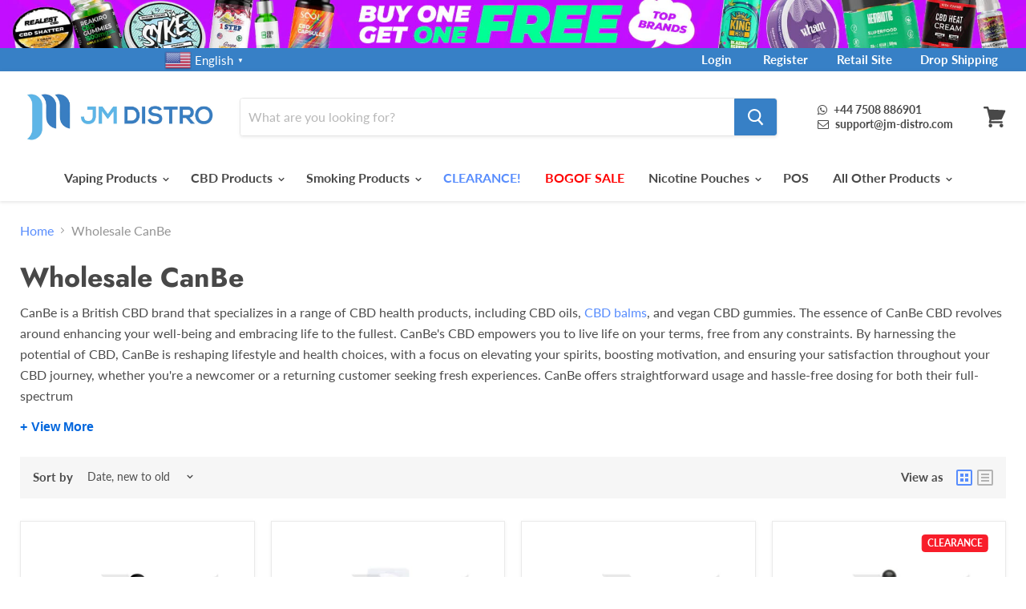

--- FILE ---
content_type: text/html; charset=utf-8
request_url: https://jm-distro.com/en-ro/collections/wholesale-canbe
body_size: 60654
content:
<!doctype html>
<html class="no-js no-touch" lang="en">
  <head>
    <!-- Google Tag Manager -->
    <script>
      window.dataLayer = window.dataLayer || [];
    </script>
    <script>
      (function(w,d,s,l,i){w[l]=w[l]||[];w[l].push({'gtm.start':
      new Date().getTime(),event:'gtm.js'});var f=d.getElementsByTagName(s)[0],
      j=d.createElement(s),dl=l!='dataLayer'?'&l='+l:'';j.async=true;j.src=
      'https://www.googletagmanager.com/gtm.js?id='+i+dl;f.parentNode.insertBefore(j,f);
      })(window,document,'script','dataLayer','GTM-TRH6QPR');
    </script>
    <!-- End Google Tag Manager -->

    <link
      href="https://stackpath.bootstrapcdn.com/font-awesome/4.7.0/css/font-awesome.min.css"
      rel="stylesheet"
      integrity="sha384-wvfXpqpZZVQGK6TAh5PVlGOfQNHSoD2xbE+QkPxCAFlNEevoEH3Sl0sibVcOQVnN"
      crossorigin="anonymous"
    >

    <style>
            .product--outer .omnisend-form-6664c74c62c70df07d4c2c32-text-624ab2f927652f651edfd0b0 p{
                color: #3780c6 !important;
            }
            .product--outer #omnisend-form-6664c74c62c70df07d4c2c32-action-627932485028ebd8c6660c51.omnisend-form-6664c74c62c70df07d4c2c32-action-627932485028ebd8c6660c51{
                background-color: #3780c6 !important;
            }
            .product--outer #omnisend-form-6664c74c62c70df07d4c2c32-field-container-62a3147776d81914aa87ed98-emailField-input.omnisend-form-6664c74c62c70df07d4c2c32-field-container-62a3147776d81914aa87ed98-input{
                border-color: #3780c6 !important;
            }
            .product--outer #omnisend-form-6664c74c62c70df07d4c2c32-field-container-62a3147776d81914aa87ed98-emailField-input.omnisend-form-6664c74c62c70df07d4c2c32-field-container-62a3147776d81914aa87ed98-input::placeholder {
                color: #3780c6;
            }
            .product--outer .omnisend-form-6664c74c62c70df07d4c2c32-section-63808409c46165400eef0e9e {
                padding-left: 0;
                padding-top: 0;
            }
            .product--outer .omnisend-form-6664c74c62c70df07d4c2c32-field-container-62a3147776d81914aa87ed98 {
                padding-left: 0;
                padding-top: 0;
               padding-right: 0;
            }
            .product--outer .omnisend-form-6664c74c62c70df07d4c2c32-action-container-627932485028ebd8c6660c51 {
                padding-top: 0;
            }
            .product--outer .omnisend-form-6664c74c62c70df07d4c2c32-content {
                margin: 0;
            }
            .product--outer .omnisend-form-6664c74c62c70df07d4c2c32-text-624ab2f927652f651edfd0b0 {
                padding-top: 0;
                padding-left: 0;
            }
            .product--outer .omnisend-form-6664c74c62c70df07d4c2c32-section-624ab2f927652f651edfd0ac {
                padding-left: 0;
                padding-top: 0;
                padding-bottom: 0px;
            }
            .currency-converter-currency-button {
              position: fixed !important;
              top: -3px;
              left: 6%;
              z-index: 3;
            }
            .switcher-popup span{
              color: white !important;
            }
            .switcher-popup{
              color: white !important;
            }

            @media screen and (max-width: 859px){
              #gtranslate_wrapper{

              }
             .small-promo-heading, .highlights-banners-heading {
                  font-size: 0.75469rem !important;
              }
              .highlights-banners-icon svg {
                  max-width: 1.775rem !important;
              }
            }
            @media (min-width: 992px){
              #gtranslate_wrapper{
                display:block !important;
      /*           top: 0.08% !important; */
                left: 13% !important;
            	}
              .sp-sm{
      			display:none !important;
              }
            }
            @media (max-width: 991px){
              .currency-converter-currency-button{
              	display:none !important;
              }
              .sp-lg{
      			display:none !important;
              }
            }

            #top_links a{
            	padding:0 0.8% !important;
            }
            #top_links a:hover{
            	color:black !important;
            }
            .highlight-banners-count-4 .highlights-banners-block {
                margin: 0 2% !important;
            }
            .row:after {
                clear: both !important;
              content: " ";
          display: table;
            }
            @media (min-width: 992px){
            	.col-md-6 {
                  width: 50%;
                float: left;
              }
            }
            .social-link{
            	color:white !important;
            }

            .site-header-account-link{
            	display:none !important;
            }

            #top_links a{
            	text-decoration:none !important;
            }
            #shopify-section-160542695662770c1a .home-section--title{
            	color: #3780C6 !important;
            }
            #shopify-section-160561727204b0432b .home-section--title{
            	color: #3780C6 !important;
            }
            #shopify-section-1586661010222 .home-section--title{
            	color: #3780C6 !important;
            }
            #shopify-section-1540247561673 .promo-block--index-1{
            	background-color: #E9317B !important;
          	background-image: none !important;
            }
            #shopify-section-1540247561673 .promo-block--index-2{
            	background-color: #5157AF !important;
          	background-image: none !important;
            }
            #shopify-section-1540247561673 .promo-block--index-3{
            	background-color: #F1585A !important;
          	background-image: none !important;
            }
            #shopify-section-1540247561673 .promo-block--index-4{
            	background-color: #478AFF !important;
          	background-image: none !important;
            }
            #shopify-section-1540247561673 .promo-block--index-5{
            	background-color: #2A2939 !important;
          	background-image: none !important;
            }
            #shopify-section-1540247561673 .promo-block--index-6{
            	background-color: #9E6629 !important;
          	background-image: none !important;
            }
            /* small screens */
            @media only screen and (max-width: 900px) {
              #contact_form{
            	padding-bottom: 750px !important;
            }
              #contact_form .page-content{
                position: absolute;
                margin-top: 440px;
            }
              .small-promo-content{
                font-size: 12px !important;
          		padding-top: 14px !important;
              }

              .label-menu-red {
                font-size: 8px;
                background: #f23050;
                font-weight: 700;
                text-transform: uppercase;
                -webkit-border-radius: 2px;
                -moz-border-radius: 2px;
                border-radius: 2px;
                color: white;
                position: absolute;
                top: -3px;
          	  left: 69px;
                padding: 0px 5px 0px 5px;
                display: inline-block;
                line-height: 2;
                -webkit-transition: all 300ms;
                -moz-transition: all 300ms;
                -ms-transition: all 300ms;
                -o-transition: all 300ms;
                transition: all 300ms;
            	}

              .label-menu-green {
                font-size: 8px;
                background: #36aa36;
                font-weight: 700;
                text-transform: uppercase;
                -webkit-border-radius: 2px;
                -moz-border-radius: 2px;
                border-radius: 2px;
                color: white;
                position: absolute;
                top: -3px;
          	  left: 69px;
                padding: 0px 5px 0px 5px;
                display: inline-block;
                line-height: 2;
                -webkit-transition: all 300ms;
                -moz-transition: all 300ms;
                -ms-transition: all 300ms;
                -o-transition: all 300ms;
                transition: all 300ms;
            	}

            	.label-menu-orange {
                font-size: 8px;
                background: orange;
                font-weight: 700;
                text-transform: uppercase;
                -webkit-border-radius: 2px;
                -moz-border-radius: 2px;
                border-radius: 2px;
                color: white;
                position: absolute;
                top: -1px;
                left: 100px;
                padding: 0px 5px 0px 5px;
                display: inline-block;
                line-height: 2;
                -webkit-transition: all 300ms;
                -moz-transition: all 300ms;
                -ms-transition: all 300ms;
                -o-transition: all 300ms;
                transition: all 300ms;
            	}
            }
          @media only screen and (max-width: 600px) {
                .product--outer .omnisend-form-6664c74c62c70df07d4c2c32-action-container-627932485028ebd8c6660c51 {
              padding-top: 0;
              padding-left: 0;
              padding-right: 0;
              }
          }
            /* large screens */
            @media only screen and (min-width: 901px) {
              #contact_form{
            	padding-bottom: 340px !important;
            }
              #contact_form .page-content{
                position: absolute;
                margin-top: -17px;
            }

              .small-promo-content{
                padding-left: 16px !important;
              }
              .site-header-main-content{
              	margin-right: 66px !important;
              }

              .label-menu-red{
                font-size: 10px;
                background: #f23050;
                font-weight: 700;
                text-transform: uppercase;
                -webkit-border-radius: 2px;
                -moz-border-radius: 2px;
                border-radius: 2px;
                color: white;
                position: absolute;
                top: 112px;
          	  right: 242px;
                padding: 1px 5px 0px 5px;
                display: inline-block;
                line-height: 2;
                -webkit-transition: all 300ms;
                -moz-transition: all 300ms;
                -ms-transition: all 300ms;
                -o-transition: all 300ms;
                transition: all 300ms;
              }

              .label-menu-green{
                font-size: 10px;
                background: #36aa36;
                font-weight: 700;
                text-transform: uppercase;
                -webkit-border-radius: 2px;
                -moz-border-radius: 2px;
                border-radius: 2px;
                color: white;
                position: absolute;
                top: 0px;
                right: 11px;
                padding: 1px 5px 0px 5px;
                display: inline-block;
                line-height: 2;
                -webkit-transition: all 300ms;
                -moz-transition: all 300ms;
                -ms-transition: all 300ms;
                -o-transition: all 300ms;
                transition: all 300ms;
              }

              .label-menu-orange{
                font-size: 10px;
                background: orange;
                font-weight: 700;
                text-transform: uppercase;
                -webkit-border-radius: 2px;
                -moz-border-radius: 2px;
                border-radius: 2px;
                color: white;
                position: absolute;
                top: 0px;
                right: 11px;
                padding: 1px 5px 0px 5px;
                display: inline-block;
                line-height: 2;
                -webkit-transition: all 300ms;
                -moz-transition: all 300ms;
                -ms-transition: all 300ms;
                -o-transition: all 300ms;
                transition: all 300ms;
              }
            }
            .navmenu-id-view-all-eliquids{
            	padding: 0px 40px 0px 0px !important;
            }
            .navmenu-id-view-all-eliquids a{
            	color: white !important;
          	padding-left: 10px !important;
            }
            /* #trustpilot-widget-trustbox-0-wrapper{
            	display:none !important;
            } */
            .featured-collection--title-card--outer{
            	background-color: #3780C6;
            }
            #shopify-section-1586518509841 .rich-text-heading{
            	color: #3780C6 !important;
            }
            #shopify-section-1586513998675 .rich-text-heading{
            	color: #3780C6 !important;
            }
            #shopify-section-1586660044509 .home-section--title{
            	color: #3780C6 !important;
              font-size: 22px !important;
            }
            .footer-disclaimer {
                background-color: #3780C6;
                color: #fff;
                text-align: center;
                padding: 15px 0;
            }
            #shopify-section-1540247561673 .promo-block--text{
            	text-align: left;
            }
            #shopify-section-1586518509841 .rich-text-content p{
            	color: #484848 !important;
            }
            #shopify-section-1586518509841{
            	margin-bottom: 68px;
            }

            #shopify-section-1586513998675 .rich-text-content p{
            	color: #484848 !important;
            }


            .navmenu-id-multi-buys-short-fills .navmenu-link-parent{
            	font-size: 18px !important;
              color: #3780C6 !important;
            }
            .navmenu-id-multi-buys-10ml-deals .navmenu-link-parent{
            	font-size: 18px !important;
              color: #3780C6 !important;
            }
            .navmenu-id-e-liquid .navmenu-id-shop-by-brand .navmenu-link-parent{
            	font-size: 18px !important;
              color: #3780C6 !important;
            }
            .navmenu-id-shop-by-bottle-size .navmenu-link-parent{
            	font-size: 18px !important;
              color: #3780C6 !important;
            }
            .navmenu-id-shop-by-flavour .navmenu-link-parent{
            	font-size: 18px !important;
              color: #3780C6 !important;
            }
            .navmenu-id-shop-by-country .navmenu-link-parent{
            	font-size: 18px !important;
              color: #3780C6 !important;
            }

            .page-content {
          	max-width: 100% !important;
      	  }
            .navmenu-id-search{
            	display:none !important;
            }
              .featured-collection--content .productitem--info {
          text-align: center;
      }
      .currency-converter-amount {
          color: #588dfd !important;
      }

      .cbb-price-symbol {
          font-size: 22px;
      }
      .price--compare-at .cbb-price-digits{
        text-decoration:line-through;
      }
    </style>
    <meta charset="utf-8">
    <meta http-equiv="x-ua-compatible" content="IE=edge">
    <title>Wholesale CanBe</title>
    <meta name="title" content="Wholesale CanBe">
    
      <meta name="description" content="CanBe is a British CBD brand that specializes in a range of CBD health products, including CBD oils, CBD balms, and vegan CBD gummies. The essence of CanBe CBD revolves around enhancing your well-being and embracing life to the fullest. CanBe&#39;s CBD empowers you to live life on your terms, free from any constraints. By ">
    

    <link rel="preconnect" href="https://cdn.shopify.com">
    <link rel="preconnect" href="https://fonts.shopifycdn.com">
    <link rel="preconnect" href="https://v.shopify.com">
    <link rel="preconnect" href="https://cdn.shopifycloud.com">

    

    

    
  <link rel="shortcut icon" href="//jm-distro.com/cdn/shop/files/JM_Wholesale_Logo_favicon_back_32x32.png?v=1744884058" type="image/png">


    
      <link rel="canonical" href="https://jm-distro.com/en-ro/collections/wholesale-canbe">
    

    <meta name="viewport" content="width=device-width">

    
    















<meta property="og:site_name" content="JM Distro">
<meta property="og:url" content="https://jm-distro.com/en-ro/collections/wholesale-canbe">
<meta property="og:title" content="Wholesale CanBe">
<meta property="og:type" content="website">
<meta property="og:description" content="CanBe is a British CBD brand that specializes in a range of CBD health products, including CBD oils, CBD balms, and vegan CBD gummies. The essence of CanBe CBD revolves around enhancing your well-being and embracing life to the fullest. CanBe&#39;s CBD empowers you to live life on your terms, free from any constraints. By ">













  <meta name="twitter:site" content="@JM_WholesaleLtd">








<meta name="twitter:title" content="Wholesale CanBe">
<meta name="twitter:description" content="CanBe is a British CBD brand that specializes in a range of CBD health products, including CBD oils, CBD balms, and vegan CBD gummies. The essence of CanBe CBD revolves around enhancing your well-being and embracing life to the fullest. CanBe&#39;s CBD empowers you to live life on your terms, free from any constraints. By ">





    <link rel="preload" href="//jm-distro.com/cdn/fonts/lato/lato_n7.900f219bc7337bc57a7a2151983f0a4a4d9d5dcf.woff2" as="font" crossorigin="anonymous">
    <link rel="preload" as="style" href="//jm-distro.com/cdn/shop/t/32/assets/theme.scss.css?v=92578161378798267581762180823">

    <script>window.performance && window.performance.mark && window.performance.mark('shopify.content_for_header.start');</script><meta id="shopify-digital-wallet" name="shopify-digital-wallet" content="/7498367046/digital_wallets/dialog">
<link rel="alternate" type="application/atom+xml" title="Feed" href="/en-ro/collections/wholesale-canbe.atom" />
<link rel="alternate" hreflang="x-default" href="https://jm-distro.com/collections/wholesale-canbe">
<link rel="alternate" hreflang="en-IE" href="https://jm-distro.com/en-ie/collections/wholesale-canbe">
<link rel="alternate" hreflang="en-GI" href="https://jm-distro.com/en-gi/collections/wholesale-canbe">
<link rel="alternate" hreflang="en-AU" href="https://jm-distro.com/en-au/collections/wholesale-canbe">
<link rel="alternate" hreflang="en-DE" href="https://jm-distro.com/en-de/collections/wholesale-canbe">
<link rel="alternate" hreflang="en-RO" href="https://jm-distro.com/en-ro/collections/wholesale-canbe">
<link rel="alternate" hreflang="en-FR" href="https://jm-distro.com/en-fr/collections/wholesale-canbe">
<link rel="alternate" hreflang="en-CA" href="https://jm-distro.com/en-ca/collections/wholesale-canbe">
<link rel="alternate" hreflang="en-SE" href="https://jm-distro.com/en-se/collections/wholesale-canbe">
<link rel="alternate" hreflang="en-DK" href="https://jm-distro.com/en-dk/collections/wholesale-canbe">
<link rel="alternate" hreflang="en-IT" href="https://jm-distro.com/en-it/collections/wholesale-canbe">
<link rel="alternate" hreflang="en-NL" href="https://jm-distro.com/en-nl/collections/wholesale-canbe">
<link rel="alternate" hreflang="en-ES" href="https://jm-distro.com/en-es/collections/wholesale-canbe">
<link rel="alternate" hreflang="en-CH" href="https://jm-distro.com/en-ch/collections/wholesale-canbe">
<link rel="alternate" hreflang="en-JE" href="https://jm-distro.com/en-je/collections/wholesale-canbe">
<link rel="alternate" hreflang="en-GG" href="https://jm-distro.com/en-gg/collections/wholesale-canbe">
<link rel="alternate" hreflang="en-JP" href="https://jm-distro.com/en-jp/collections/wholesale-canbe">
<link rel="alternate" hreflang="en-NO" href="https://jm-distro.com/en-no/collections/wholesale-canbe">
<link rel="alternate" hreflang="en-LV" href="https://jm-distro.com/en-lv/collections/wholesale-canbe">
<link rel="alternate" hreflang="en-CZ" href="https://jm-distro.com/en-cz/collections/wholesale-canbe">
<link rel="alternate" hreflang="en-LT" href="https://jm-distro.com/en-lt/collections/wholesale-canbe">
<link rel="alternate" hreflang="en-HU" href="https://jm-distro.com/en-hu/collections/wholesale-canbe">
<link rel="alternate" hreflang="en-BG" href="https://jm-distro.com/en-bg/collections/wholesale-canbe">
<link rel="alternate" hreflang="en-PK" href="https://jm-distro.com/en-pk/collections/wholesale-canbe">
<link rel="alternate" hreflang="en-SA" href="https://jm-distro.com/en-sa/collections/wholesale-canbe">
<link rel="alternate" hreflang="en-KE" href="https://jm-distro.com/en-ke/collections/wholesale-canbe">
<link rel="alternate" hreflang="en-SK" href="https://jm-distro.com/en-sk/collections/wholesale-canbe">
<link rel="alternate" hreflang="en-RS" href="https://jm-distro.com/en-rs/collections/wholesale-canbe">
<link rel="alternate" hreflang="en-PT" href="https://jm-distro.com/en-pt/collections/wholesale-canbe">
<link rel="alternate" hreflang="en-TR" href="https://jm-distro.com/en-tr/collections/wholesale-canbe">
<link rel="alternate" hreflang="en-MT" href="https://jm-distro.com/en-mt/collections/wholesale-canbe">
<link rel="alternate" hreflang="en-GT" href="https://jm-distro.com/en-gt/collections/wholesale-canbe">
<link rel="alternate" hreflang="en-CY" href="https://jm-distro.com/en-cy/collections/wholesale-canbe">
<link rel="alternate" hreflang="en-CR" href="https://jm-distro.com/en-cr/collections/wholesale-canbe">
<link rel="alternate" hreflang="en-SI" href="https://jm-distro.com/en-si/collections/wholesale-canbe">
<link rel="alternate" hreflang="en-FI" href="https://jm-distro.com/en-fi/collections/wholesale-canbe">
<link rel="alternate" hreflang="en-EE" href="https://jm-distro.com/en-ee/collections/wholesale-canbe">
<link rel="alternate" hreflang="en-PL" href="https://jm-distro.com/en-pl/collections/wholesale-canbe">
<link rel="alternate" hreflang="en-MY" href="https://jm-distro.com/en-my/collections/wholesale-canbe">
<link rel="alternate" hreflang="en-BR" href="https://jm-distro.com/en-br/collections/wholesale-canbe">
<link rel="alternate" hreflang="en-KR" href="https://jm-distro.com/en-kr/collections/wholesale-canbe">
<link rel="alternate" hreflang="en-GB" href="https://jm-distro.com/collections/wholesale-canbe">
<link rel="alternate" type="application/json+oembed" href="https://jm-distro.com/en-ro/collections/wholesale-canbe.oembed">
<script async="async" src="/checkouts/internal/preloads.js?locale=en-RO"></script>
<script id="shopify-features" type="application/json">{"accessToken":"bf0ceab98e2cfa7af897cb72adac0c0b","betas":["rich-media-storefront-analytics"],"domain":"jm-distro.com","predictiveSearch":true,"shopId":7498367046,"locale":"en"}</script>
<script>var Shopify = Shopify || {};
Shopify.shop = "jm-distro.myshopify.com";
Shopify.locale = "en";
Shopify.currency = {"active":"GBP","rate":"1.0"};
Shopify.country = "RO";
Shopify.theme = {"name":"Live Before Vendor hide Empire","id":127257837661,"schema_name":"Empire","schema_version":"5.2.0","theme_store_id":null,"role":"main"};
Shopify.theme.handle = "null";
Shopify.theme.style = {"id":null,"handle":null};
Shopify.cdnHost = "jm-distro.com/cdn";
Shopify.routes = Shopify.routes || {};
Shopify.routes.root = "/en-ro/";</script>
<script type="module">!function(o){(o.Shopify=o.Shopify||{}).modules=!0}(window);</script>
<script>!function(o){function n(){var o=[];function n(){o.push(Array.prototype.slice.apply(arguments))}return n.q=o,n}var t=o.Shopify=o.Shopify||{};t.loadFeatures=n(),t.autoloadFeatures=n()}(window);</script>
<script id="shop-js-analytics" type="application/json">{"pageType":"collection"}</script>
<script defer="defer" async type="module" src="//jm-distro.com/cdn/shopifycloud/shop-js/modules/v2/client.init-shop-cart-sync_BApSsMSl.en.esm.js"></script>
<script defer="defer" async type="module" src="//jm-distro.com/cdn/shopifycloud/shop-js/modules/v2/chunk.common_CBoos6YZ.esm.js"></script>
<script type="module">
  await import("//jm-distro.com/cdn/shopifycloud/shop-js/modules/v2/client.init-shop-cart-sync_BApSsMSl.en.esm.js");
await import("//jm-distro.com/cdn/shopifycloud/shop-js/modules/v2/chunk.common_CBoos6YZ.esm.js");

  window.Shopify.SignInWithShop?.initShopCartSync?.({"fedCMEnabled":true,"windoidEnabled":true});

</script>
<script>(function() {
  var isLoaded = false;
  function asyncLoad() {
    if (isLoaded) return;
    isLoaded = true;
    var urls = ["https:\/\/www.orderlogicapp.com\/embedded_js\/production_base.js?1599306844\u0026shop=jm-distro.myshopify.com","https:\/\/ecommplugins-scripts.trustpilot.com\/v2.1\/js\/header.min.js?settings=eyJrZXkiOiJKVHRraTFWcmFQMWlKZjE0IiwicyI6Im5vbmUifQ==\u0026shop=jm-distro.myshopify.com","https:\/\/ecommplugins-trustboxsettings.trustpilot.com\/jm-distro.myshopify.com.js?settings=1753691625610\u0026shop=jm-distro.myshopify.com","https:\/\/widget.trustpilot.com\/bootstrap\/v5\/tp.widget.sync.bootstrap.min.js?shop=jm-distro.myshopify.com","https:\/\/customer-first-focus.b-cdn.net\/cffPCLoader_min.js?shop=jm-distro.myshopify.com","https:\/\/ecommplugins-scripts.trustpilot.com\/v2.1\/js\/success.min.js?settings=eyJrZXkiOiJKVHRraTFWcmFQMWlKZjE0IiwicyI6Im5vbmUiLCJ0IjpbIm9yZGVycy9mdWxmaWxsZWQiXSwidiI6IiIsImEiOiJTaG9waWZ5LTIwMjAtMTAifQ==\u0026shop=jm-distro.myshopify.com","https:\/\/omnisnippet1.com\/platforms\/shopify.js?source=scriptTag\u0026v=2025-05-14T11\u0026shop=jm-distro.myshopify.com"];
    for (var i = 0; i < urls.length; i++) {
      var s = document.createElement('script');
      s.type = 'text/javascript';
      s.async = true;
      s.src = urls[i];
      var x = document.getElementsByTagName('script')[0];
      x.parentNode.insertBefore(s, x);
    }
  };
  if(window.attachEvent) {
    window.attachEvent('onload', asyncLoad);
  } else {
    window.addEventListener('load', asyncLoad, false);
  }
})();</script>
<script id="__st">var __st={"a":7498367046,"offset":0,"reqid":"898c6ffb-ee1c-4481-8dd3-fda8928cfc57-1768877639","pageurl":"jm-distro.com\/en-ro\/collections\/wholesale-canbe","u":"c2633901514a","p":"collection","rtyp":"collection","rid":276139769949};</script>
<script>window.ShopifyPaypalV4VisibilityTracking = true;</script>
<script id="captcha-bootstrap">!function(){'use strict';const t='contact',e='account',n='new_comment',o=[[t,t],['blogs',n],['comments',n],[t,'customer']],c=[[e,'customer_login'],[e,'guest_login'],[e,'recover_customer_password'],[e,'create_customer']],r=t=>t.map((([t,e])=>`form[action*='/${t}']:not([data-nocaptcha='true']) input[name='form_type'][value='${e}']`)).join(','),a=t=>()=>t?[...document.querySelectorAll(t)].map((t=>t.form)):[];function s(){const t=[...o],e=r(t);return a(e)}const i='password',u='form_key',d=['recaptcha-v3-token','g-recaptcha-response','h-captcha-response',i],f=()=>{try{return window.sessionStorage}catch{return}},m='__shopify_v',_=t=>t.elements[u];function p(t,e,n=!1){try{const o=window.sessionStorage,c=JSON.parse(o.getItem(e)),{data:r}=function(t){const{data:e,action:n}=t;return t[m]||n?{data:e,action:n}:{data:t,action:n}}(c);for(const[e,n]of Object.entries(r))t.elements[e]&&(t.elements[e].value=n);n&&o.removeItem(e)}catch(o){console.error('form repopulation failed',{error:o})}}const l='form_type',E='cptcha';function T(t){t.dataset[E]=!0}const w=window,h=w.document,L='Shopify',v='ce_forms',y='captcha';let A=!1;((t,e)=>{const n=(g='f06e6c50-85a8-45c8-87d0-21a2b65856fe',I='https://cdn.shopify.com/shopifycloud/storefront-forms-hcaptcha/ce_storefront_forms_captcha_hcaptcha.v1.5.2.iife.js',D={infoText:'Protected by hCaptcha',privacyText:'Privacy',termsText:'Terms'},(t,e,n)=>{const o=w[L][v],c=o.bindForm;if(c)return c(t,g,e,D).then(n);var r;o.q.push([[t,g,e,D],n]),r=I,A||(h.body.append(Object.assign(h.createElement('script'),{id:'captcha-provider',async:!0,src:r})),A=!0)});var g,I,D;w[L]=w[L]||{},w[L][v]=w[L][v]||{},w[L][v].q=[],w[L][y]=w[L][y]||{},w[L][y].protect=function(t,e){n(t,void 0,e),T(t)},Object.freeze(w[L][y]),function(t,e,n,w,h,L){const[v,y,A,g]=function(t,e,n){const i=e?o:[],u=t?c:[],d=[...i,...u],f=r(d),m=r(i),_=r(d.filter((([t,e])=>n.includes(e))));return[a(f),a(m),a(_),s()]}(w,h,L),I=t=>{const e=t.target;return e instanceof HTMLFormElement?e:e&&e.form},D=t=>v().includes(t);t.addEventListener('submit',(t=>{const e=I(t);if(!e)return;const n=D(e)&&!e.dataset.hcaptchaBound&&!e.dataset.recaptchaBound,o=_(e),c=g().includes(e)&&(!o||!o.value);(n||c)&&t.preventDefault(),c&&!n&&(function(t){try{if(!f())return;!function(t){const e=f();if(!e)return;const n=_(t);if(!n)return;const o=n.value;o&&e.removeItem(o)}(t);const e=Array.from(Array(32),(()=>Math.random().toString(36)[2])).join('');!function(t,e){_(t)||t.append(Object.assign(document.createElement('input'),{type:'hidden',name:u})),t.elements[u].value=e}(t,e),function(t,e){const n=f();if(!n)return;const o=[...t.querySelectorAll(`input[type='${i}']`)].map((({name:t})=>t)),c=[...d,...o],r={};for(const[a,s]of new FormData(t).entries())c.includes(a)||(r[a]=s);n.setItem(e,JSON.stringify({[m]:1,action:t.action,data:r}))}(t,e)}catch(e){console.error('failed to persist form',e)}}(e),e.submit())}));const S=(t,e)=>{t&&!t.dataset[E]&&(n(t,e.some((e=>e===t))),T(t))};for(const o of['focusin','change'])t.addEventListener(o,(t=>{const e=I(t);D(e)&&S(e,y())}));const B=e.get('form_key'),M=e.get(l),P=B&&M;t.addEventListener('DOMContentLoaded',(()=>{const t=y();if(P)for(const e of t)e.elements[l].value===M&&p(e,B);[...new Set([...A(),...v().filter((t=>'true'===t.dataset.shopifyCaptcha))])].forEach((e=>S(e,t)))}))}(h,new URLSearchParams(w.location.search),n,t,e,['guest_login'])})(!0,!0)}();</script>
<script integrity="sha256-4kQ18oKyAcykRKYeNunJcIwy7WH5gtpwJnB7kiuLZ1E=" data-source-attribution="shopify.loadfeatures" defer="defer" src="//jm-distro.com/cdn/shopifycloud/storefront/assets/storefront/load_feature-a0a9edcb.js" crossorigin="anonymous"></script>
<script data-source-attribution="shopify.dynamic_checkout.dynamic.init">var Shopify=Shopify||{};Shopify.PaymentButton=Shopify.PaymentButton||{isStorefrontPortableWallets:!0,init:function(){window.Shopify.PaymentButton.init=function(){};var t=document.createElement("script");t.src="https://jm-distro.com/cdn/shopifycloud/portable-wallets/latest/portable-wallets.en.js",t.type="module",document.head.appendChild(t)}};
</script>
<script data-source-attribution="shopify.dynamic_checkout.buyer_consent">
  function portableWalletsHideBuyerConsent(e){var t=document.getElementById("shopify-buyer-consent"),n=document.getElementById("shopify-subscription-policy-button");t&&n&&(t.classList.add("hidden"),t.setAttribute("aria-hidden","true"),n.removeEventListener("click",e))}function portableWalletsShowBuyerConsent(e){var t=document.getElementById("shopify-buyer-consent"),n=document.getElementById("shopify-subscription-policy-button");t&&n&&(t.classList.remove("hidden"),t.removeAttribute("aria-hidden"),n.addEventListener("click",e))}window.Shopify?.PaymentButton&&(window.Shopify.PaymentButton.hideBuyerConsent=portableWalletsHideBuyerConsent,window.Shopify.PaymentButton.showBuyerConsent=portableWalletsShowBuyerConsent);
</script>
<script data-source-attribution="shopify.dynamic_checkout.cart.bootstrap">document.addEventListener("DOMContentLoaded",(function(){function t(){return document.querySelector("shopify-accelerated-checkout-cart, shopify-accelerated-checkout")}if(t())Shopify.PaymentButton.init();else{new MutationObserver((function(e,n){t()&&(Shopify.PaymentButton.init(),n.disconnect())})).observe(document.body,{childList:!0,subtree:!0})}}));
</script>

<script>window.performance && window.performance.mark && window.performance.mark('shopify.content_for_header.end');</script>
    <link href="//jm-distro.com/cdn/shop/t/32/assets/poppins.css?v=50830" rel="stylesheet" type="text/css" media="all" />
    <link href="//jm-distro.com/cdn/shop/t/32/assets/theme.scss.css?v=92578161378798267581762180823" rel="stylesheet" type="text/css" media="all" />
    <link href="//jm-distro.com/cdn/shop/t/32/assets/custom-style.css?v=149873870019388913851749484254" rel="stylesheet" type="text/css" media="all" />
    <link href="//jm-distro.com/cdn/shop/t/32/assets/slick.css?v=104578376734443711151668167936" rel="stylesheet" type="text/css" media="all" />
    <link rel="stylesheet" href="https://cdn.shopify.com/shopifycloud/shopify-plyr/v1.0/shopify-plyr.css">

    
    <script>
      window.Theme = window.Theme || {};
      window.Theme.routes = {
        "root_url": "/en-ro",
        "account_url": "/en-ro/account",
        "account_login_url": "https://shopify.com/7498367046/account?locale=en&region_country=RO",
        "account_logout_url": "/en-ro/account/logout",
        "account_register_url": "https://shopify.com/7498367046/account?locale=en",
        "account_addresses_url": "/en-ro/account/addresses",
        "collections_url": "/en-ro/collections",
        "all_products_collection_url": "/en-ro/collections/all",
        "search_url": "/en-ro/search",
        "cart_url": "/en-ro/cart",
        "cart_add_url": "/en-ro/cart/add",
        "cart_change_url": "/en-ro/cart/change",
        "cart_clear_url": "/en-ro/cart/clear",
        "product_recommendations_url": "/en-ro/recommendations/products",
      };
    </script>

    <!-- begin-bc-sf-filter-css -->
    <link href="//jm-distro.com/cdn/shop/t/32/assets/bc-sf-filter.scss.css?v=56051705628821812821697118145" rel="stylesheet" type="text/css" media="all" />
    <!-- end-bc-sf-filter-css -->

    <div id="shopify-section-header-promotion-bar" class="shopify-section index-section"><div class="custom-desk-top-banner ">
  <div class="custom-top-banner top-banner">
    
    
    <div class="banner-wrapper">
      <a id="linktag" target="_blank" href="/en-ro/collections/buy-1-get-1-free">
        <img class="top-desktop-view-img" id="top-banner-image" height="auto" data-rimg="lazy" srcset="//jm-distro.com/cdn/shop/files/BOGOF_Top_Desktop_copy_2.jpg?v=1768222357">
      </a>
    </div>
    
    
    
    
    
    <div class="banner-wrapper">
      <a id="linktag" target="_blank" href="/en-ro/collections/king-e-liquids">
        <img class="top-desktop-view-img" id="top-banner-image" height="auto" data-rimg="lazy" srcset="//jm-distro.com/cdn/shop/files/King_E-liquids_Top_Desktop_copy_2-min.jpg?v=1767795870">
      </a>
    </div>
    
    
    
    
  </div>
</div>
<div class="main-mobile-banner">
  <div class="custom-mob-top-banner  mob-top-banner">
    
    
    
    
    <div class="banner-wrapper">
      <a id="mob_linktag" target="_blank" href="/en-ro/collections/buy-1-get-1-free">
        <img class="top-mobile-view-img" id="mob-banner-image" height="auto" data-rimg="lazy" srcset="//jm-distro.com/cdn/shop/files/BOGOF_Top_Mobile.jpg?v=1768222356">
      </a>
    </div>
    
    
    
    
    
    <div class="banner-wrapper">
      <a id="mob_linktag" target="_blank" href="/en-ro/collections/king-e-liquids">
        <img class="top-mobile-view-img" id="mob-banner-image" height="auto" data-rimg="lazy" srcset="//jm-distro.com/cdn/shop/files/King_E-liquids_Top_Mobile_copy-min.jpg?v=1767795869">
      </a>
    </div>
    
    
  </div>
</div>
<script src="https://ajax.googleapis.com/ajax/libs/jquery/3.5.1/jquery.min.js"></script>      
<script src="https://cdnjs.cloudflare.com/ajax/libs/slick-carousel/1.8.1/slick.min.js"></script> 
<script>
    $('.custom-top-banner').slick({
      infinite: false,
      prevArrow: false,
      nextArrow: false,
      draggable: false,
      slidesToShow: 1,
      slidesToScroll: 1
    });
     $('.custom-mob-top-banner').slick({
      infinite: false,
      prevArrow: false,
      nextArrow: false,
      draggable: false,
      slidesToShow: 1,
      slidesToScroll: 1
    });

    $('.custom-top-banner').show();
    $('.custom-mob-top-banner').show();

// Collect desktop banner images and links
var imageSrc = [];
var link = [];
$(".custom-top-banner .slick-slide img").each(function () {
  imageSrc.push($(this).attr('srcset'));
});
$(".custom-top-banner .slick-slide a").each(function () {
  link.push($(this).attr('href'));
});

// Collect mobile banner images and links
var mobileimageSrc = [];
var mobilelink = [];
$(".main-mobile-banner .slick-slide img").each(function () {
  mobileimageSrc.push($(this).attr('srcset'));
});
$(".main-mobile-banner .slick-slide a").each(function () {
  mobilelink.push($(this).attr('href'));
});

// Function to get next index in sequence using localStorage
function getNextIndex(key, maxLength) {
  let currentIndex = parseInt(localStorage.getItem(key)) || 0;
  let nextIndex = (currentIndex + 1) % maxLength;
  localStorage.setItem(key, nextIndex);
  return currentIndex;
}

// Set desktop banner
if (imageSrc.length > 0) {
  let index = getNextIndex('desktop_banner_index', imageSrc.length);
  document.getElementById('top-banner-image').srcset = imageSrc[index];
  document.getElementById('linktag').href = link[index];
}

// Set mobile banner
if (mobileimageSrc.length > 0) {
  let mobIndex = getNextIndex('mobile_banner_index', mobileimageSrc.length);
  document.getElementById('mob-banner-image').srcset = mobileimageSrc[mobIndex];
  document.getElementById('mob_linktag').href = mobilelink[mobIndex];
}
 
</script>



</div>
    
    

    <meta name="google-site-verification" content="TZ5jkF1Sn4VOFyYLApaqDOUO7RSkOWGaiyD9SQdi20Y">
    <script>
      var variantStock = {};
    </script>
    <script type="text/javascript">
  window.dataLayer = window.dataLayer || [];

  window.appStart = function(){
    

    window.productPageHandle = function(){
      var productName = "";
      var productId = "";
      var productPrice = "";
      var productBrand = "";
      var productCollection = "";
        
      window.dataLayer.push({
        event: 'GA4_productDetail',
        productName: productName,
        productId: productId,
        productPrice: productPrice,
        productBrand: productBrand,
        productCategory: productCollection,
      });
    };
    
    
  }
  
  appStart();
</script>
  <!-- BEGIN app block: shopify://apps/wholesale-gorilla/blocks/wsg-header/c48d0487-dff9-41a4-94c8-ec6173fe8b8d -->

   
  















  <!-- check for wsg customer - this now downcases to compare so we are no longer concerned about case matching in tags -->


      
      
      
      
      
      <!-- ajax data -->
      
        
          
        
      
      <script>
        console.log("Wsg-header release 5.22.24")
        // here we need to check if we on a previw theme and set the shop config from the metafield
        
const wsgShopConfigMetafields = {
            
          
            
          
            
          
            
              shopConfig : {"btnClasses":".button-primary","hideDomElements":[".hideWsg"],"wsgPriceSelectors":{"productPrice":[".product-pricing",".cbb-price-digits"],"collectionPrices":[".price",".price__current",".productitem--price"]},"autoInstall":true,"wsgAjax":true,"wsgMultiAjax":false,"wsgAjaxSettings":{"price":".atc--product-details--price-value","linePrice":"","subtotal":".atc-subtotal--price","checkoutBtn":".atc-button--checkout"},"wsgSwatch":"","wsgAccountPageSelector":".account-page-masthead","wsgVolumeTable":".product-form--atc","excludedSections":[],"productSelectors":[".productitem",".bundle-item"],"wsgQVSelector":[".modal--quickshop-full"],"fileList":[],"wsgVersion":6},
            
          
}
        let wsgShopConfig = {"btnClasses":".button-primary","hideDomElements":[".hideWsg"],"wsgPriceSelectors":{"productPrice":[".product-pricing",".cbb-price-digits"],"collectionPrices":[".price",".price__current",".productitem--price"]},"autoInstall":true,"wsgAjax":true,"wsgMultiAjax":false,"wsgAjaxSettings":{"price":".atc--product-details--price-value","linePrice":"","subtotal":".atc-subtotal--price","checkoutBtn":".atc-button--checkout"},"wsgSwatch":"","wsgAccountPageSelector":".account-page-masthead","wsgVolumeTable":".product-form--atc","excludedSections":[],"productSelectors":[".productitem",".bundle-item"],"wsgQVSelector":[".modal--quickshop-full"],"fileList":[],"wsgVersion":6};
        if (window.Shopify.theme.role !== 'main') {
          const wsgShopConfigUnpublishedTheme = wsgShopConfigMetafields[`shopConfig${window.Shopify.theme.id}`];
          if (wsgShopConfigUnpublishedTheme) {
            wsgShopConfig = wsgShopConfigUnpublishedTheme;
          }
        }
        // ==========================================
        //      Set global liquid variables
        // ==========================================
        // general variables 1220
        var wsgVersion = 6.0;
        var wsgActive = true;
        // the permanent domain of the shop
        var shopPermanentDomain = 'jm-distro.myshopify.com';
        const wsgShopOrigin = 'https://jm-distro.com';
        const wsgThemeTemplate = 'collection';
        //customer
        var isWsgCustomer = 
          false
        ;
        var wsgCustomerTags = null
        var wsgCustomerId = null
        // execution variables
        var wsgRunCollection;
        var wsgCollectionObserver;
        var wsgRunProduct;
        var wsgRunAccount;
        var wsgRunCart;
        var wsgRunSinglePage;
        var wsgRunSignup;
        var wsgRunSignupV2;
        var runProxy;
        // wsgData
        var wsgData = {"hostedStore":{"branding":{"isShowLogo":true},"accountPage":{"title":"My Account"},"cartPage":{"description":"","title":"Your Cart"},"catalogPage":{"collections":[],"hideSoldOut":false,"imageAspectRatio":"adaptToImage","numberOfColumns":4,"productsPerPage":12},"spofPage":{"description":"","title":"Quick Order Form"},"colorSettings":{"background":"#FFFFFF","primaryColor":"#000000","secondaryColor":"#FFFFFF","textColor":"#000000"},"footer":{"privacyPolicy":false,"termsOfService":false},"bannerText":"You are logged in to your wholesale account"},"translations":{"custom":false,"enable":false,"language":"english","translateBasedOnMarket":true},"shop_preferences":{"cart":{"note":{"description":"","isRequired":false},"poNumber":{"isRequired":false,"isShow":false},"termsAndConditions":{"isEnable":false,"text":""}},"exclusionsAndLocksSettings":{},"transitions":{"showTransitions":false,"installedTransitions":false},"retailPrice":{"enable":true,"strikethrough":true,"lowerOpacity":true,"label":""},"checkInventory":true,"showShipPartial":false,"exclusions":[],"autoBackorder":true,"taxRate":-1,"draftNotification":true,"hideExclusions":true,"minOrder":100,"marketSetting":false,"customWholesaleDiscountLabel":"","taxLabel":"","includeTaxInPriceRule":false},"page_styles":{"btnClasses":"","proxyMargin":0,"shipMargin":50},"volume_discounts":{"quantity_discounts":{"enabled":false,"products":[],"collections":[]},"settings":{"product_price_table":{},"custom_messages":{"custom_banner":{"banner_default":true,"banner_input":"Spend {{$}}, receive {{%}} off of your order."},"custom_success":{"success_default":true,"success_input":"Congratulations!  You received {{%}} off of your order!"}}},"discounts":[],"enabled":false},"shipping_rates":{"handlingFee":{"type":"flat","amount":-1,"percent":-1,"min":-1,"max":-1,"label":""},"itemReservationOnInternational":{"isEnabledCustomReservationTime":false,"isReserveInventory":false,"reserveInventoryDays":60},"internationalMsg":{"message":"Because you are outside of our home country we will calculate your shipping and send you an invoice shortly.","title":"Thank you for your order!"},"localPickup":{"isEnabled":false,"minOrderPrice":0,"fee":-1,"instructions":"","locations":[],"pickupTime":""},"localDelivery":{"isEnabled":true,"minOrderPrice":0},"fixedPercent":-1,"flatRate":-1,"freeShippingMin":-1,"ignoreAll":false,"ignoreCarrierRates":false,"redirectInternational":false,"useShopifyDefault":true,"deliveryTime":"","ignoreShopifyFreeRates":false,"autoApplyLowestRate":true,"isIncludeLocalDeliveryInLowestRate":true,"customShippingRateLabel":""},"single_page":{"collapseCollections":true,"linkInCart":true,"menuAction":"exclude","message":"","isShowInventoryInfo":true,"isShowSku":true,"isHideSPOFbtn":false,"spofButtonText":"Quick Order Form"},"net_orders":{"netRedirect":{"autoEmail":false,"message":"","title":"Thank you for your order!"},"autoPending":false,"enabled":false,"netTag":"","defaultPaymentTermsTemplateId":"","netTags":[],"isEnabledCustomReservationTime":false,"isReserveInventory":false,"reserveInventoryDays":60},"customer":{"signup":{"autoInvite":false,"autoTags":[],"taxExempt":true},"accountMessage":"","loginMessage":"Log in to your wholesale account here.","redirectMessage":"Keep an eye on your email. As soon as we verify your account we will send you an email with a link to set up your password and start shopping.","accountPendingTitle":"Account Created!"},"quantity":{"cart":{"minValue":100},"collections":[],"migratedToCurrent":true,"products":[]},"activeTags":["cbd10","D0004","D0005","D0006","D0008","D0011","FZ10","D0009","D0012","D0013","D0014","D0015","d0009","D0016","D0018","D0020","D0021","D0022","D0023","D0024","D0025","D0025","D0026","D0026","D0017","D0017","D0028","D0028","D0029","D0029","D0030","D0030","D0034","D0034","D0035","D0035","D0036","D0036","D0037","D0037","D0038","D0038","D0039","D0039","D0040","D0040","D0041","D0041","D0042","D0042","D0043","D0043","D0044","D0044","D0045","D0045","C0516","C0516","D0046","D0046","D0047","BM600","D0048"],"hideDrafts":[],"server_link":"https://www.wholesalegorilla.app/shop_assets/wsg-index.js","tier":"basic","updateShopAnalyticsJobId":32211,"isPauseShop":false,"installStatus":"complete"}
        var wsgTier = 'basic'
        // AJAX variables
        var wsgRunAjax;
        var wsgAjaxCart;
        // product variables
        var wsgCollectionsList = null
        var wsgProdData = null
        
          var wsgCurrentVariant = null;
        
        var wsgCheckRestrictedProd = false;
        // Market and tax variables
        var wsgShopCountryCode = "GB";
        var wsgShopCountry = "United Kingdom"
        var wsgCustomerTaxExempt = null
        var wsgPricesIncludeTax = false
        var wsgCustomerSelectedMarket = {
          country: "Romania",
          iso_code: "RO"
        }
        var wsgPrimaryMarketCurrency = "GBP";
        // money formatting
        var wsgMoneyFormat = "£{{amount}}";
        // config variables
        var wsgAjaxSettings = wsgShopConfig.wsgAjaxSettings;
        var wsgSwatch = wsgShopConfig.wsgSwatch;
        var wsgPriceSelectors = wsgShopConfig.wsgPriceSelectors;
        var wsgVolumeTable = wsgShopConfig.wsgVolumeTable;
        var wsgUseLegacyCollection = wsgShopConfig.wsgUseLegacyCollection;
        var wsgQVSelector = wsgShopConfig.wsgQVSelector;
        var hideDomElements = wsgShopConfig.hideDomElements;
        // button color settings
        var embedButtonBg = '#000000';
        var embedButtonText = '#000000';
        // Quick Order Form Label settings
        var embedSPOFLabel = wsgData?.single_page?.spofButtonText || 'Quick Order Form';

        // Load WSG script
        (function() {
          var loadWsg = function(url, callback) {
            var script = document.createElement("script");
            script.type = "text/javascript";
            // If the browser is Internet Explorer.
            if (script.readyState) {
              script.onreadystatechange = function() {
                if (script.readyState == "loaded" || script.readyState == "complete") {
                  script.onreadystatechange = null;
                  callback();
                }
              };
            // For any other browser.
            } else {
              script.onload = function() {
                callback();
              };
            } script.src = url;
            document.getElementsByTagName("head")[0].appendChild(script);
          };
          loadWsg(wsgData.server_link + "?v=6", function() {})
        })();
        // Run appropriate WSG process
        // === PRODUCT===
        
        // === ACCOUNT ===
        
        // === SPOF ===
        
        // === COLLECTION ===
        // Run collection on all templates/pages if we're running the 5+ script
        
          wsgRunCollection = true;
        
        // === AJAX CART ===
        
          if (wsgAjaxSettings && (wsgAjaxSettings.price || wsgAjaxSettings.linePrice || wsgAjaxSettings.subtotal || wsgAjaxSettings.checkoutBtn)) {
            wsgRunAjax = true;
          }
        
        // === CART ===
        
      </script>
      

      
      
        
        
          
          
            
              <!-- BEGIN app snippet: wsg-exclusions --><script>
  const currentPageUrl = "https://jm-distro.com/en-ro/collections/wholesale-canbe";

  const wsgExclusionConfig = {
    currentPageUrl: currentPageUrl,
    customerTags: wsgCustomerTags,
    productExclusionTags: wsgData.shop_preferences.exclusions,
    tagsOverrideExclusions: wsgData.shop_preferences.tagsOverrideExclusions || [],
    isWsgCustomer: isWsgCustomer,
    //areas we do not want exclusions to run. edge cases, for example hidden products within the 'head' tag.  Any time weird parts of site are disappearing
    excludedSections: wsgShopConfig.excludedSections,
    //used to be col-item, usually product grid item. If a collection isn't repricing OR exclusions leaves gaps.  if you set this for 1, you have to set for all.
    productSelectors: wsgShopConfig.productSelectors // '.grid__item', '.predictive-search__list-item'
  }

  var loadExclusions = function (url, callback) {
    var script = document.createElement("script");
    script.setAttribute("defer", "")
    script.type = "text/javascript";

    // If the browser is Internet Explorer.
    if (script.readyState) {
      script.onreadystatechange = function () {
        if (script.readyState == "loaded" || script.readyState == "complete") {
          script.onreadystatechange = null;
          callback();
        }
      };
      // For any other browser.
    } else {
      script.onload = function () {
        callback();
      };
    }

    script.src = url;
    document.getElementsByTagName("head")[0].appendChild(script);
  };

  loadExclusions(wsgData.server_link.split("wsg-index.js")[0] + "wsg-exclusions.js?v=6", function () {
  })

</script><!-- END app snippet -->
            
          
        

        
        
        
        
        
        
          
        <link href="//cdn.shopify.com/extensions/019a7869-8cc2-7d4d-b9fd-e8ffc9cd6a21/shopify-extension-23/assets/wsg-embed.css" rel="stylesheet" type="text/css" media="all" />
      
      
<link href="//cdn.shopify.com/extensions/019a7869-8cc2-7d4d-b9fd-e8ffc9cd6a21/shopify-extension-23/assets/wsg-embed.css" rel="stylesheet" type="text/css" media="all" />

<!-- END app block --><!-- BEGIN app block: shopify://apps/seowill-redirects/blocks/brokenlink-404/cc7b1996-e567-42d0-8862-356092041863 -->
<script type="text/javascript">
    !function(t){var e={};function r(n){if(e[n])return e[n].exports;var o=e[n]={i:n,l:!1,exports:{}};return t[n].call(o.exports,o,o.exports,r),o.l=!0,o.exports}r.m=t,r.c=e,r.d=function(t,e,n){r.o(t,e)||Object.defineProperty(t,e,{enumerable:!0,get:n})},r.r=function(t){"undefined"!==typeof Symbol&&Symbol.toStringTag&&Object.defineProperty(t,Symbol.toStringTag,{value:"Module"}),Object.defineProperty(t,"__esModule",{value:!0})},r.t=function(t,e){if(1&e&&(t=r(t)),8&e)return t;if(4&e&&"object"===typeof t&&t&&t.__esModule)return t;var n=Object.create(null);if(r.r(n),Object.defineProperty(n,"default",{enumerable:!0,value:t}),2&e&&"string"!=typeof t)for(var o in t)r.d(n,o,function(e){return t[e]}.bind(null,o));return n},r.n=function(t){var e=t&&t.__esModule?function(){return t.default}:function(){return t};return r.d(e,"a",e),e},r.o=function(t,e){return Object.prototype.hasOwnProperty.call(t,e)},r.p="",r(r.s=11)}([function(t,e,r){"use strict";var n=r(2),o=Object.prototype.toString;function i(t){return"[object Array]"===o.call(t)}function a(t){return"undefined"===typeof t}function u(t){return null!==t&&"object"===typeof t}function s(t){return"[object Function]"===o.call(t)}function c(t,e){if(null!==t&&"undefined"!==typeof t)if("object"!==typeof t&&(t=[t]),i(t))for(var r=0,n=t.length;r<n;r++)e.call(null,t[r],r,t);else for(var o in t)Object.prototype.hasOwnProperty.call(t,o)&&e.call(null,t[o],o,t)}t.exports={isArray:i,isArrayBuffer:function(t){return"[object ArrayBuffer]"===o.call(t)},isBuffer:function(t){return null!==t&&!a(t)&&null!==t.constructor&&!a(t.constructor)&&"function"===typeof t.constructor.isBuffer&&t.constructor.isBuffer(t)},isFormData:function(t){return"undefined"!==typeof FormData&&t instanceof FormData},isArrayBufferView:function(t){return"undefined"!==typeof ArrayBuffer&&ArrayBuffer.isView?ArrayBuffer.isView(t):t&&t.buffer&&t.buffer instanceof ArrayBuffer},isString:function(t){return"string"===typeof t},isNumber:function(t){return"number"===typeof t},isObject:u,isUndefined:a,isDate:function(t){return"[object Date]"===o.call(t)},isFile:function(t){return"[object File]"===o.call(t)},isBlob:function(t){return"[object Blob]"===o.call(t)},isFunction:s,isStream:function(t){return u(t)&&s(t.pipe)},isURLSearchParams:function(t){return"undefined"!==typeof URLSearchParams&&t instanceof URLSearchParams},isStandardBrowserEnv:function(){return("undefined"===typeof navigator||"ReactNative"!==navigator.product&&"NativeScript"!==navigator.product&&"NS"!==navigator.product)&&("undefined"!==typeof window&&"undefined"!==typeof document)},forEach:c,merge:function t(){var e={};function r(r,n){"object"===typeof e[n]&&"object"===typeof r?e[n]=t(e[n],r):e[n]=r}for(var n=0,o=arguments.length;n<o;n++)c(arguments[n],r);return e},deepMerge:function t(){var e={};function r(r,n){"object"===typeof e[n]&&"object"===typeof r?e[n]=t(e[n],r):e[n]="object"===typeof r?t({},r):r}for(var n=0,o=arguments.length;n<o;n++)c(arguments[n],r);return e},extend:function(t,e,r){return c(e,(function(e,o){t[o]=r&&"function"===typeof e?n(e,r):e})),t},trim:function(t){return t.replace(/^\s*/,"").replace(/\s*$/,"")}}},function(t,e,r){t.exports=r(12)},function(t,e,r){"use strict";t.exports=function(t,e){return function(){for(var r=new Array(arguments.length),n=0;n<r.length;n++)r[n]=arguments[n];return t.apply(e,r)}}},function(t,e,r){"use strict";var n=r(0);function o(t){return encodeURIComponent(t).replace(/%40/gi,"@").replace(/%3A/gi,":").replace(/%24/g,"$").replace(/%2C/gi,",").replace(/%20/g,"+").replace(/%5B/gi,"[").replace(/%5D/gi,"]")}t.exports=function(t,e,r){if(!e)return t;var i;if(r)i=r(e);else if(n.isURLSearchParams(e))i=e.toString();else{var a=[];n.forEach(e,(function(t,e){null!==t&&"undefined"!==typeof t&&(n.isArray(t)?e+="[]":t=[t],n.forEach(t,(function(t){n.isDate(t)?t=t.toISOString():n.isObject(t)&&(t=JSON.stringify(t)),a.push(o(e)+"="+o(t))})))})),i=a.join("&")}if(i){var u=t.indexOf("#");-1!==u&&(t=t.slice(0,u)),t+=(-1===t.indexOf("?")?"?":"&")+i}return t}},function(t,e,r){"use strict";t.exports=function(t){return!(!t||!t.__CANCEL__)}},function(t,e,r){"use strict";(function(e){var n=r(0),o=r(19),i={"Content-Type":"application/x-www-form-urlencoded"};function a(t,e){!n.isUndefined(t)&&n.isUndefined(t["Content-Type"])&&(t["Content-Type"]=e)}var u={adapter:function(){var t;return("undefined"!==typeof XMLHttpRequest||"undefined"!==typeof e&&"[object process]"===Object.prototype.toString.call(e))&&(t=r(6)),t}(),transformRequest:[function(t,e){return o(e,"Accept"),o(e,"Content-Type"),n.isFormData(t)||n.isArrayBuffer(t)||n.isBuffer(t)||n.isStream(t)||n.isFile(t)||n.isBlob(t)?t:n.isArrayBufferView(t)?t.buffer:n.isURLSearchParams(t)?(a(e,"application/x-www-form-urlencoded;charset=utf-8"),t.toString()):n.isObject(t)?(a(e,"application/json;charset=utf-8"),JSON.stringify(t)):t}],transformResponse:[function(t){if("string"===typeof t)try{t=JSON.parse(t)}catch(e){}return t}],timeout:0,xsrfCookieName:"XSRF-TOKEN",xsrfHeaderName:"X-XSRF-TOKEN",maxContentLength:-1,validateStatus:function(t){return t>=200&&t<300},headers:{common:{Accept:"application/json, text/plain, */*"}}};n.forEach(["delete","get","head"],(function(t){u.headers[t]={}})),n.forEach(["post","put","patch"],(function(t){u.headers[t]=n.merge(i)})),t.exports=u}).call(this,r(18))},function(t,e,r){"use strict";var n=r(0),o=r(20),i=r(3),a=r(22),u=r(25),s=r(26),c=r(7);t.exports=function(t){return new Promise((function(e,f){var l=t.data,p=t.headers;n.isFormData(l)&&delete p["Content-Type"];var h=new XMLHttpRequest;if(t.auth){var d=t.auth.username||"",m=t.auth.password||"";p.Authorization="Basic "+btoa(d+":"+m)}var y=a(t.baseURL,t.url);if(h.open(t.method.toUpperCase(),i(y,t.params,t.paramsSerializer),!0),h.timeout=t.timeout,h.onreadystatechange=function(){if(h&&4===h.readyState&&(0!==h.status||h.responseURL&&0===h.responseURL.indexOf("file:"))){var r="getAllResponseHeaders"in h?u(h.getAllResponseHeaders()):null,n={data:t.responseType&&"text"!==t.responseType?h.response:h.responseText,status:h.status,statusText:h.statusText,headers:r,config:t,request:h};o(e,f,n),h=null}},h.onabort=function(){h&&(f(c("Request aborted",t,"ECONNABORTED",h)),h=null)},h.onerror=function(){f(c("Network Error",t,null,h)),h=null},h.ontimeout=function(){var e="timeout of "+t.timeout+"ms exceeded";t.timeoutErrorMessage&&(e=t.timeoutErrorMessage),f(c(e,t,"ECONNABORTED",h)),h=null},n.isStandardBrowserEnv()){var v=r(27),g=(t.withCredentials||s(y))&&t.xsrfCookieName?v.read(t.xsrfCookieName):void 0;g&&(p[t.xsrfHeaderName]=g)}if("setRequestHeader"in h&&n.forEach(p,(function(t,e){"undefined"===typeof l&&"content-type"===e.toLowerCase()?delete p[e]:h.setRequestHeader(e,t)})),n.isUndefined(t.withCredentials)||(h.withCredentials=!!t.withCredentials),t.responseType)try{h.responseType=t.responseType}catch(w){if("json"!==t.responseType)throw w}"function"===typeof t.onDownloadProgress&&h.addEventListener("progress",t.onDownloadProgress),"function"===typeof t.onUploadProgress&&h.upload&&h.upload.addEventListener("progress",t.onUploadProgress),t.cancelToken&&t.cancelToken.promise.then((function(t){h&&(h.abort(),f(t),h=null)})),void 0===l&&(l=null),h.send(l)}))}},function(t,e,r){"use strict";var n=r(21);t.exports=function(t,e,r,o,i){var a=new Error(t);return n(a,e,r,o,i)}},function(t,e,r){"use strict";var n=r(0);t.exports=function(t,e){e=e||{};var r={},o=["url","method","params","data"],i=["headers","auth","proxy"],a=["baseURL","url","transformRequest","transformResponse","paramsSerializer","timeout","withCredentials","adapter","responseType","xsrfCookieName","xsrfHeaderName","onUploadProgress","onDownloadProgress","maxContentLength","validateStatus","maxRedirects","httpAgent","httpsAgent","cancelToken","socketPath"];n.forEach(o,(function(t){"undefined"!==typeof e[t]&&(r[t]=e[t])})),n.forEach(i,(function(o){n.isObject(e[o])?r[o]=n.deepMerge(t[o],e[o]):"undefined"!==typeof e[o]?r[o]=e[o]:n.isObject(t[o])?r[o]=n.deepMerge(t[o]):"undefined"!==typeof t[o]&&(r[o]=t[o])})),n.forEach(a,(function(n){"undefined"!==typeof e[n]?r[n]=e[n]:"undefined"!==typeof t[n]&&(r[n]=t[n])}));var u=o.concat(i).concat(a),s=Object.keys(e).filter((function(t){return-1===u.indexOf(t)}));return n.forEach(s,(function(n){"undefined"!==typeof e[n]?r[n]=e[n]:"undefined"!==typeof t[n]&&(r[n]=t[n])})),r}},function(t,e,r){"use strict";function n(t){this.message=t}n.prototype.toString=function(){return"Cancel"+(this.message?": "+this.message:"")},n.prototype.__CANCEL__=!0,t.exports=n},function(t,e,r){t.exports=r(13)},function(t,e,r){t.exports=r(30)},function(t,e,r){var n=function(t){"use strict";var e=Object.prototype,r=e.hasOwnProperty,n="function"===typeof Symbol?Symbol:{},o=n.iterator||"@@iterator",i=n.asyncIterator||"@@asyncIterator",a=n.toStringTag||"@@toStringTag";function u(t,e,r){return Object.defineProperty(t,e,{value:r,enumerable:!0,configurable:!0,writable:!0}),t[e]}try{u({},"")}catch(S){u=function(t,e,r){return t[e]=r}}function s(t,e,r,n){var o=e&&e.prototype instanceof l?e:l,i=Object.create(o.prototype),a=new L(n||[]);return i._invoke=function(t,e,r){var n="suspendedStart";return function(o,i){if("executing"===n)throw new Error("Generator is already running");if("completed"===n){if("throw"===o)throw i;return j()}for(r.method=o,r.arg=i;;){var a=r.delegate;if(a){var u=x(a,r);if(u){if(u===f)continue;return u}}if("next"===r.method)r.sent=r._sent=r.arg;else if("throw"===r.method){if("suspendedStart"===n)throw n="completed",r.arg;r.dispatchException(r.arg)}else"return"===r.method&&r.abrupt("return",r.arg);n="executing";var s=c(t,e,r);if("normal"===s.type){if(n=r.done?"completed":"suspendedYield",s.arg===f)continue;return{value:s.arg,done:r.done}}"throw"===s.type&&(n="completed",r.method="throw",r.arg=s.arg)}}}(t,r,a),i}function c(t,e,r){try{return{type:"normal",arg:t.call(e,r)}}catch(S){return{type:"throw",arg:S}}}t.wrap=s;var f={};function l(){}function p(){}function h(){}var d={};d[o]=function(){return this};var m=Object.getPrototypeOf,y=m&&m(m(T([])));y&&y!==e&&r.call(y,o)&&(d=y);var v=h.prototype=l.prototype=Object.create(d);function g(t){["next","throw","return"].forEach((function(e){u(t,e,(function(t){return this._invoke(e,t)}))}))}function w(t,e){var n;this._invoke=function(o,i){function a(){return new e((function(n,a){!function n(o,i,a,u){var s=c(t[o],t,i);if("throw"!==s.type){var f=s.arg,l=f.value;return l&&"object"===typeof l&&r.call(l,"__await")?e.resolve(l.__await).then((function(t){n("next",t,a,u)}),(function(t){n("throw",t,a,u)})):e.resolve(l).then((function(t){f.value=t,a(f)}),(function(t){return n("throw",t,a,u)}))}u(s.arg)}(o,i,n,a)}))}return n=n?n.then(a,a):a()}}function x(t,e){var r=t.iterator[e.method];if(void 0===r){if(e.delegate=null,"throw"===e.method){if(t.iterator.return&&(e.method="return",e.arg=void 0,x(t,e),"throw"===e.method))return f;e.method="throw",e.arg=new TypeError("The iterator does not provide a 'throw' method")}return f}var n=c(r,t.iterator,e.arg);if("throw"===n.type)return e.method="throw",e.arg=n.arg,e.delegate=null,f;var o=n.arg;return o?o.done?(e[t.resultName]=o.value,e.next=t.nextLoc,"return"!==e.method&&(e.method="next",e.arg=void 0),e.delegate=null,f):o:(e.method="throw",e.arg=new TypeError("iterator result is not an object"),e.delegate=null,f)}function b(t){var e={tryLoc:t[0]};1 in t&&(e.catchLoc=t[1]),2 in t&&(e.finallyLoc=t[2],e.afterLoc=t[3]),this.tryEntries.push(e)}function E(t){var e=t.completion||{};e.type="normal",delete e.arg,t.completion=e}function L(t){this.tryEntries=[{tryLoc:"root"}],t.forEach(b,this),this.reset(!0)}function T(t){if(t){var e=t[o];if(e)return e.call(t);if("function"===typeof t.next)return t;if(!isNaN(t.length)){var n=-1,i=function e(){for(;++n<t.length;)if(r.call(t,n))return e.value=t[n],e.done=!1,e;return e.value=void 0,e.done=!0,e};return i.next=i}}return{next:j}}function j(){return{value:void 0,done:!0}}return p.prototype=v.constructor=h,h.constructor=p,p.displayName=u(h,a,"GeneratorFunction"),t.isGeneratorFunction=function(t){var e="function"===typeof t&&t.constructor;return!!e&&(e===p||"GeneratorFunction"===(e.displayName||e.name))},t.mark=function(t){return Object.setPrototypeOf?Object.setPrototypeOf(t,h):(t.__proto__=h,u(t,a,"GeneratorFunction")),t.prototype=Object.create(v),t},t.awrap=function(t){return{__await:t}},g(w.prototype),w.prototype[i]=function(){return this},t.AsyncIterator=w,t.async=function(e,r,n,o,i){void 0===i&&(i=Promise);var a=new w(s(e,r,n,o),i);return t.isGeneratorFunction(r)?a:a.next().then((function(t){return t.done?t.value:a.next()}))},g(v),u(v,a,"Generator"),v[o]=function(){return this},v.toString=function(){return"[object Generator]"},t.keys=function(t){var e=[];for(var r in t)e.push(r);return e.reverse(),function r(){for(;e.length;){var n=e.pop();if(n in t)return r.value=n,r.done=!1,r}return r.done=!0,r}},t.values=T,L.prototype={constructor:L,reset:function(t){if(this.prev=0,this.next=0,this.sent=this._sent=void 0,this.done=!1,this.delegate=null,this.method="next",this.arg=void 0,this.tryEntries.forEach(E),!t)for(var e in this)"t"===e.charAt(0)&&r.call(this,e)&&!isNaN(+e.slice(1))&&(this[e]=void 0)},stop:function(){this.done=!0;var t=this.tryEntries[0].completion;if("throw"===t.type)throw t.arg;return this.rval},dispatchException:function(t){if(this.done)throw t;var e=this;function n(r,n){return a.type="throw",a.arg=t,e.next=r,n&&(e.method="next",e.arg=void 0),!!n}for(var o=this.tryEntries.length-1;o>=0;--o){var i=this.tryEntries[o],a=i.completion;if("root"===i.tryLoc)return n("end");if(i.tryLoc<=this.prev){var u=r.call(i,"catchLoc"),s=r.call(i,"finallyLoc");if(u&&s){if(this.prev<i.catchLoc)return n(i.catchLoc,!0);if(this.prev<i.finallyLoc)return n(i.finallyLoc)}else if(u){if(this.prev<i.catchLoc)return n(i.catchLoc,!0)}else{if(!s)throw new Error("try statement without catch or finally");if(this.prev<i.finallyLoc)return n(i.finallyLoc)}}}},abrupt:function(t,e){for(var n=this.tryEntries.length-1;n>=0;--n){var o=this.tryEntries[n];if(o.tryLoc<=this.prev&&r.call(o,"finallyLoc")&&this.prev<o.finallyLoc){var i=o;break}}i&&("break"===t||"continue"===t)&&i.tryLoc<=e&&e<=i.finallyLoc&&(i=null);var a=i?i.completion:{};return a.type=t,a.arg=e,i?(this.method="next",this.next=i.finallyLoc,f):this.complete(a)},complete:function(t,e){if("throw"===t.type)throw t.arg;return"break"===t.type||"continue"===t.type?this.next=t.arg:"return"===t.type?(this.rval=this.arg=t.arg,this.method="return",this.next="end"):"normal"===t.type&&e&&(this.next=e),f},finish:function(t){for(var e=this.tryEntries.length-1;e>=0;--e){var r=this.tryEntries[e];if(r.finallyLoc===t)return this.complete(r.completion,r.afterLoc),E(r),f}},catch:function(t){for(var e=this.tryEntries.length-1;e>=0;--e){var r=this.tryEntries[e];if(r.tryLoc===t){var n=r.completion;if("throw"===n.type){var o=n.arg;E(r)}return o}}throw new Error("illegal catch attempt")},delegateYield:function(t,e,r){return this.delegate={iterator:T(t),resultName:e,nextLoc:r},"next"===this.method&&(this.arg=void 0),f}},t}(t.exports);try{regeneratorRuntime=n}catch(o){Function("r","regeneratorRuntime = r")(n)}},function(t,e,r){"use strict";var n=r(0),o=r(2),i=r(14),a=r(8);function u(t){var e=new i(t),r=o(i.prototype.request,e);return n.extend(r,i.prototype,e),n.extend(r,e),r}var s=u(r(5));s.Axios=i,s.create=function(t){return u(a(s.defaults,t))},s.Cancel=r(9),s.CancelToken=r(28),s.isCancel=r(4),s.all=function(t){return Promise.all(t)},s.spread=r(29),t.exports=s,t.exports.default=s},function(t,e,r){"use strict";var n=r(0),o=r(3),i=r(15),a=r(16),u=r(8);function s(t){this.defaults=t,this.interceptors={request:new i,response:new i}}s.prototype.request=function(t){"string"===typeof t?(t=arguments[1]||{}).url=arguments[0]:t=t||{},(t=u(this.defaults,t)).method?t.method=t.method.toLowerCase():this.defaults.method?t.method=this.defaults.method.toLowerCase():t.method="get";var e=[a,void 0],r=Promise.resolve(t);for(this.interceptors.request.forEach((function(t){e.unshift(t.fulfilled,t.rejected)})),this.interceptors.response.forEach((function(t){e.push(t.fulfilled,t.rejected)}));e.length;)r=r.then(e.shift(),e.shift());return r},s.prototype.getUri=function(t){return t=u(this.defaults,t),o(t.url,t.params,t.paramsSerializer).replace(/^\?/,"")},n.forEach(["delete","get","head","options"],(function(t){s.prototype[t]=function(e,r){return this.request(n.merge(r||{},{method:t,url:e}))}})),n.forEach(["post","put","patch"],(function(t){s.prototype[t]=function(e,r,o){return this.request(n.merge(o||{},{method:t,url:e,data:r}))}})),t.exports=s},function(t,e,r){"use strict";var n=r(0);function o(){this.handlers=[]}o.prototype.use=function(t,e){return this.handlers.push({fulfilled:t,rejected:e}),this.handlers.length-1},o.prototype.eject=function(t){this.handlers[t]&&(this.handlers[t]=null)},o.prototype.forEach=function(t){n.forEach(this.handlers,(function(e){null!==e&&t(e)}))},t.exports=o},function(t,e,r){"use strict";var n=r(0),o=r(17),i=r(4),a=r(5);function u(t){t.cancelToken&&t.cancelToken.throwIfRequested()}t.exports=function(t){return u(t),t.headers=t.headers||{},t.data=o(t.data,t.headers,t.transformRequest),t.headers=n.merge(t.headers.common||{},t.headers[t.method]||{},t.headers),n.forEach(["delete","get","head","post","put","patch","common"],(function(e){delete t.headers[e]})),(t.adapter||a.adapter)(t).then((function(e){return u(t),e.data=o(e.data,e.headers,t.transformResponse),e}),(function(e){return i(e)||(u(t),e&&e.response&&(e.response.data=o(e.response.data,e.response.headers,t.transformResponse))),Promise.reject(e)}))}},function(t,e,r){"use strict";var n=r(0);t.exports=function(t,e,r){return n.forEach(r,(function(r){t=r(t,e)})),t}},function(t,e){var r,n,o=t.exports={};function i(){throw new Error("setTimeout has not been defined")}function a(){throw new Error("clearTimeout has not been defined")}function u(t){if(r===setTimeout)return setTimeout(t,0);if((r===i||!r)&&setTimeout)return r=setTimeout,setTimeout(t,0);try{return r(t,0)}catch(e){try{return r.call(null,t,0)}catch(e){return r.call(this,t,0)}}}!function(){try{r="function"===typeof setTimeout?setTimeout:i}catch(t){r=i}try{n="function"===typeof clearTimeout?clearTimeout:a}catch(t){n=a}}();var s,c=[],f=!1,l=-1;function p(){f&&s&&(f=!1,s.length?c=s.concat(c):l=-1,c.length&&h())}function h(){if(!f){var t=u(p);f=!0;for(var e=c.length;e;){for(s=c,c=[];++l<e;)s&&s[l].run();l=-1,e=c.length}s=null,f=!1,function(t){if(n===clearTimeout)return clearTimeout(t);if((n===a||!n)&&clearTimeout)return n=clearTimeout,clearTimeout(t);try{n(t)}catch(e){try{return n.call(null,t)}catch(e){return n.call(this,t)}}}(t)}}function d(t,e){this.fun=t,this.array=e}function m(){}o.nextTick=function(t){var e=new Array(arguments.length-1);if(arguments.length>1)for(var r=1;r<arguments.length;r++)e[r-1]=arguments[r];c.push(new d(t,e)),1!==c.length||f||u(h)},d.prototype.run=function(){this.fun.apply(null,this.array)},o.title="browser",o.browser=!0,o.env={},o.argv=[],o.version="",o.versions={},o.on=m,o.addListener=m,o.once=m,o.off=m,o.removeListener=m,o.removeAllListeners=m,o.emit=m,o.prependListener=m,o.prependOnceListener=m,o.listeners=function(t){return[]},o.binding=function(t){throw new Error("process.binding is not supported")},o.cwd=function(){return"/"},o.chdir=function(t){throw new Error("process.chdir is not supported")},o.umask=function(){return 0}},function(t,e,r){"use strict";var n=r(0);t.exports=function(t,e){n.forEach(t,(function(r,n){n!==e&&n.toUpperCase()===e.toUpperCase()&&(t[e]=r,delete t[n])}))}},function(t,e,r){"use strict";var n=r(7);t.exports=function(t,e,r){var o=r.config.validateStatus;!o||o(r.status)?t(r):e(n("Request failed with status code "+r.status,r.config,null,r.request,r))}},function(t,e,r){"use strict";t.exports=function(t,e,r,n,o){return t.config=e,r&&(t.code=r),t.request=n,t.response=o,t.isAxiosError=!0,t.toJSON=function(){return{message:this.message,name:this.name,description:this.description,number:this.number,fileName:this.fileName,lineNumber:this.lineNumber,columnNumber:this.columnNumber,stack:this.stack,config:this.config,code:this.code}},t}},function(t,e,r){"use strict";var n=r(23),o=r(24);t.exports=function(t,e){return t&&!n(e)?o(t,e):e}},function(t,e,r){"use strict";t.exports=function(t){return/^([a-z][a-z\d\+\-\.]*:)?\/\//i.test(t)}},function(t,e,r){"use strict";t.exports=function(t,e){return e?t.replace(/\/+$/,"")+"/"+e.replace(/^\/+/,""):t}},function(t,e,r){"use strict";var n=r(0),o=["age","authorization","content-length","content-type","etag","expires","from","host","if-modified-since","if-unmodified-since","last-modified","location","max-forwards","proxy-authorization","referer","retry-after","user-agent"];t.exports=function(t){var e,r,i,a={};return t?(n.forEach(t.split("\n"),(function(t){if(i=t.indexOf(":"),e=n.trim(t.substr(0,i)).toLowerCase(),r=n.trim(t.substr(i+1)),e){if(a[e]&&o.indexOf(e)>=0)return;a[e]="set-cookie"===e?(a[e]?a[e]:[]).concat([r]):a[e]?a[e]+", "+r:r}})),a):a}},function(t,e,r){"use strict";var n=r(0);t.exports=n.isStandardBrowserEnv()?function(){var t,e=/(msie|trident)/i.test(navigator.userAgent),r=document.createElement("a");function o(t){var n=t;return e&&(r.setAttribute("href",n),n=r.href),r.setAttribute("href",n),{href:r.href,protocol:r.protocol?r.protocol.replace(/:$/,""):"",host:r.host,search:r.search?r.search.replace(/^\?/,""):"",hash:r.hash?r.hash.replace(/^#/,""):"",hostname:r.hostname,port:r.port,pathname:"/"===r.pathname.charAt(0)?r.pathname:"/"+r.pathname}}return t=o(window.location.href),function(e){var r=n.isString(e)?o(e):e;return r.protocol===t.protocol&&r.host===t.host}}():function(){return!0}},function(t,e,r){"use strict";var n=r(0);t.exports=n.isStandardBrowserEnv()?{write:function(t,e,r,o,i,a){var u=[];u.push(t+"="+encodeURIComponent(e)),n.isNumber(r)&&u.push("expires="+new Date(r).toGMTString()),n.isString(o)&&u.push("path="+o),n.isString(i)&&u.push("domain="+i),!0===a&&u.push("secure"),document.cookie=u.join("; ")},read:function(t){var e=document.cookie.match(new RegExp("(^|;\\s*)("+t+")=([^;]*)"));return e?decodeURIComponent(e[3]):null},remove:function(t){this.write(t,"",Date.now()-864e5)}}:{write:function(){},read:function(){return null},remove:function(){}}},function(t,e,r){"use strict";var n=r(9);function o(t){if("function"!==typeof t)throw new TypeError("executor must be a function.");var e;this.promise=new Promise((function(t){e=t}));var r=this;t((function(t){r.reason||(r.reason=new n(t),e(r.reason))}))}o.prototype.throwIfRequested=function(){if(this.reason)throw this.reason},o.source=function(){var t;return{token:new o((function(e){t=e})),cancel:t}},t.exports=o},function(t,e,r){"use strict";t.exports=function(t){return function(e){return t.apply(null,e)}}},function(t,e,r){"use strict";r.r(e);var n=r(1),o=r.n(n);function i(t,e,r,n,o,i,a){try{var u=t[i](a),s=u.value}catch(c){return void r(c)}u.done?e(s):Promise.resolve(s).then(n,o)}function a(t){return function(){var e=this,r=arguments;return new Promise((function(n,o){var a=t.apply(e,r);function u(t){i(a,n,o,u,s,"next",t)}function s(t){i(a,n,o,u,s,"throw",t)}u(void 0)}))}}var u=r(10),s=r.n(u);var c=function(t){return function(t){var e=arguments.length>1&&void 0!==arguments[1]?arguments[1]:{},r=arguments.length>2&&void 0!==arguments[2]?arguments[2]:"GET";return r=r.toUpperCase(),new Promise((function(n){var o;"GET"===r&&(o=s.a.get(t,{params:e})),o.then((function(t){n(t.data)}))}))}("https://api-brokenlinkmanager.seoant.com/api/v1/receive_id",t,"GET")};function f(){return(f=a(o.a.mark((function t(e,r,n){var i;return o.a.wrap((function(t){for(;;)switch(t.prev=t.next){case 0:return i={shop:e,code:r,gbaid:n},t.next=3,c(i);case 3:t.sent;case 4:case"end":return t.stop()}}),t)})))).apply(this,arguments)}var l=window.location.href;if(-1!=l.indexOf("gbaid")){var p=l.split("gbaid");if(void 0!=p[1]){var h=window.location.pathname+window.location.search;window.history.pushState({},0,h),function(t,e,r){f.apply(this,arguments)}("jm-distro.myshopify.com","",p[1])}}}]);
</script><!-- END app block --><!-- BEGIN app block: shopify://apps/currency-converter/blocks/app-embed-block/a56d6bd1-e9df-4a4a-b98e-e9bb5c43a042 --><script>
    window.codeblackbelt = window.codeblackbelt || {};
    window.codeblackbelt.shop = window.codeblackbelt.shop || 'jm-distro.myshopify.com';
    </script><script src="//cdn.codeblackbelt.com/widgets/currency-converter-plus/main.min.js?version=2026012002+0000" async></script>
<!-- END app block --><script src="https://cdn.shopify.com/extensions/019a7869-8cc2-7d4d-b9fd-e8ffc9cd6a21/shopify-extension-23/assets/wsg-dependencies.js" type="text/javascript" defer="defer"></script>
<meta property="og:image" content="https://cdn.shopify.com/s/files/1/0074/9836/7046/files/new_jm_logo_2-02_c96a9a3b-b56c-492f-8eca-b7a5938a5465.jpg?height=628&pad_color=fff&v=1658072877&width=1200" />
<meta property="og:image:secure_url" content="https://cdn.shopify.com/s/files/1/0074/9836/7046/files/new_jm_logo_2-02_c96a9a3b-b56c-492f-8eca-b7a5938a5465.jpg?height=628&pad_color=fff&v=1658072877&width=1200" />
<meta property="og:image:width" content="1200" />
<meta property="og:image:height" content="628" />
<link href="https://monorail-edge.shopifysvc.com" rel="dns-prefetch">
<script>(function(){if ("sendBeacon" in navigator && "performance" in window) {try {var session_token_from_headers = performance.getEntriesByType('navigation')[0].serverTiming.find(x => x.name == '_s').description;} catch {var session_token_from_headers = undefined;}var session_cookie_matches = document.cookie.match(/_shopify_s=([^;]*)/);var session_token_from_cookie = session_cookie_matches && session_cookie_matches.length === 2 ? session_cookie_matches[1] : "";var session_token = session_token_from_headers || session_token_from_cookie || "";function handle_abandonment_event(e) {var entries = performance.getEntries().filter(function(entry) {return /monorail-edge.shopifysvc.com/.test(entry.name);});if (!window.abandonment_tracked && entries.length === 0) {window.abandonment_tracked = true;var currentMs = Date.now();var navigation_start = performance.timing.navigationStart;var payload = {shop_id: 7498367046,url: window.location.href,navigation_start,duration: currentMs - navigation_start,session_token,page_type: "collection"};window.navigator.sendBeacon("https://monorail-edge.shopifysvc.com/v1/produce", JSON.stringify({schema_id: "online_store_buyer_site_abandonment/1.1",payload: payload,metadata: {event_created_at_ms: currentMs,event_sent_at_ms: currentMs}}));}}window.addEventListener('pagehide', handle_abandonment_event);}}());</script>
<script id="web-pixels-manager-setup">(function e(e,d,r,n,o){if(void 0===o&&(o={}),!Boolean(null===(a=null===(i=window.Shopify)||void 0===i?void 0:i.analytics)||void 0===a?void 0:a.replayQueue)){var i,a;window.Shopify=window.Shopify||{};var t=window.Shopify;t.analytics=t.analytics||{};var s=t.analytics;s.replayQueue=[],s.publish=function(e,d,r){return s.replayQueue.push([e,d,r]),!0};try{self.performance.mark("wpm:start")}catch(e){}var l=function(){var e={modern:/Edge?\/(1{2}[4-9]|1[2-9]\d|[2-9]\d{2}|\d{4,})\.\d+(\.\d+|)|Firefox\/(1{2}[4-9]|1[2-9]\d|[2-9]\d{2}|\d{4,})\.\d+(\.\d+|)|Chrom(ium|e)\/(9{2}|\d{3,})\.\d+(\.\d+|)|(Maci|X1{2}).+ Version\/(15\.\d+|(1[6-9]|[2-9]\d|\d{3,})\.\d+)([,.]\d+|)( \(\w+\)|)( Mobile\/\w+|) Safari\/|Chrome.+OPR\/(9{2}|\d{3,})\.\d+\.\d+|(CPU[ +]OS|iPhone[ +]OS|CPU[ +]iPhone|CPU IPhone OS|CPU iPad OS)[ +]+(15[._]\d+|(1[6-9]|[2-9]\d|\d{3,})[._]\d+)([._]\d+|)|Android:?[ /-](13[3-9]|1[4-9]\d|[2-9]\d{2}|\d{4,})(\.\d+|)(\.\d+|)|Android.+Firefox\/(13[5-9]|1[4-9]\d|[2-9]\d{2}|\d{4,})\.\d+(\.\d+|)|Android.+Chrom(ium|e)\/(13[3-9]|1[4-9]\d|[2-9]\d{2}|\d{4,})\.\d+(\.\d+|)|SamsungBrowser\/([2-9]\d|\d{3,})\.\d+/,legacy:/Edge?\/(1[6-9]|[2-9]\d|\d{3,})\.\d+(\.\d+|)|Firefox\/(5[4-9]|[6-9]\d|\d{3,})\.\d+(\.\d+|)|Chrom(ium|e)\/(5[1-9]|[6-9]\d|\d{3,})\.\d+(\.\d+|)([\d.]+$|.*Safari\/(?![\d.]+ Edge\/[\d.]+$))|(Maci|X1{2}).+ Version\/(10\.\d+|(1[1-9]|[2-9]\d|\d{3,})\.\d+)([,.]\d+|)( \(\w+\)|)( Mobile\/\w+|) Safari\/|Chrome.+OPR\/(3[89]|[4-9]\d|\d{3,})\.\d+\.\d+|(CPU[ +]OS|iPhone[ +]OS|CPU[ +]iPhone|CPU IPhone OS|CPU iPad OS)[ +]+(10[._]\d+|(1[1-9]|[2-9]\d|\d{3,})[._]\d+)([._]\d+|)|Android:?[ /-](13[3-9]|1[4-9]\d|[2-9]\d{2}|\d{4,})(\.\d+|)(\.\d+|)|Mobile Safari.+OPR\/([89]\d|\d{3,})\.\d+\.\d+|Android.+Firefox\/(13[5-9]|1[4-9]\d|[2-9]\d{2}|\d{4,})\.\d+(\.\d+|)|Android.+Chrom(ium|e)\/(13[3-9]|1[4-9]\d|[2-9]\d{2}|\d{4,})\.\d+(\.\d+|)|Android.+(UC? ?Browser|UCWEB|U3)[ /]?(15\.([5-9]|\d{2,})|(1[6-9]|[2-9]\d|\d{3,})\.\d+)\.\d+|SamsungBrowser\/(5\.\d+|([6-9]|\d{2,})\.\d+)|Android.+MQ{2}Browser\/(14(\.(9|\d{2,})|)|(1[5-9]|[2-9]\d|\d{3,})(\.\d+|))(\.\d+|)|K[Aa][Ii]OS\/(3\.\d+|([4-9]|\d{2,})\.\d+)(\.\d+|)/},d=e.modern,r=e.legacy,n=navigator.userAgent;return n.match(d)?"modern":n.match(r)?"legacy":"unknown"}(),u="modern"===l?"modern":"legacy",c=(null!=n?n:{modern:"",legacy:""})[u],f=function(e){return[e.baseUrl,"/wpm","/b",e.hashVersion,"modern"===e.buildTarget?"m":"l",".js"].join("")}({baseUrl:d,hashVersion:r,buildTarget:u}),m=function(e){var d=e.version,r=e.bundleTarget,n=e.surface,o=e.pageUrl,i=e.monorailEndpoint;return{emit:function(e){var a=e.status,t=e.errorMsg,s=(new Date).getTime(),l=JSON.stringify({metadata:{event_sent_at_ms:s},events:[{schema_id:"web_pixels_manager_load/3.1",payload:{version:d,bundle_target:r,page_url:o,status:a,surface:n,error_msg:t},metadata:{event_created_at_ms:s}}]});if(!i)return console&&console.warn&&console.warn("[Web Pixels Manager] No Monorail endpoint provided, skipping logging."),!1;try{return self.navigator.sendBeacon.bind(self.navigator)(i,l)}catch(e){}var u=new XMLHttpRequest;try{return u.open("POST",i,!0),u.setRequestHeader("Content-Type","text/plain"),u.send(l),!0}catch(e){return console&&console.warn&&console.warn("[Web Pixels Manager] Got an unhandled error while logging to Monorail."),!1}}}}({version:r,bundleTarget:l,surface:e.surface,pageUrl:self.location.href,monorailEndpoint:e.monorailEndpoint});try{o.browserTarget=l,function(e){var d=e.src,r=e.async,n=void 0===r||r,o=e.onload,i=e.onerror,a=e.sri,t=e.scriptDataAttributes,s=void 0===t?{}:t,l=document.createElement("script"),u=document.querySelector("head"),c=document.querySelector("body");if(l.async=n,l.src=d,a&&(l.integrity=a,l.crossOrigin="anonymous"),s)for(var f in s)if(Object.prototype.hasOwnProperty.call(s,f))try{l.dataset[f]=s[f]}catch(e){}if(o&&l.addEventListener("load",o),i&&l.addEventListener("error",i),u)u.appendChild(l);else{if(!c)throw new Error("Did not find a head or body element to append the script");c.appendChild(l)}}({src:f,async:!0,onload:function(){if(!function(){var e,d;return Boolean(null===(d=null===(e=window.Shopify)||void 0===e?void 0:e.analytics)||void 0===d?void 0:d.initialized)}()){var d=window.webPixelsManager.init(e)||void 0;if(d){var r=window.Shopify.analytics;r.replayQueue.forEach((function(e){var r=e[0],n=e[1],o=e[2];d.publishCustomEvent(r,n,o)})),r.replayQueue=[],r.publish=d.publishCustomEvent,r.visitor=d.visitor,r.initialized=!0}}},onerror:function(){return m.emit({status:"failed",errorMsg:"".concat(f," has failed to load")})},sri:function(e){var d=/^sha384-[A-Za-z0-9+/=]+$/;return"string"==typeof e&&d.test(e)}(c)?c:"",scriptDataAttributes:o}),m.emit({status:"loading"})}catch(e){m.emit({status:"failed",errorMsg:(null==e?void 0:e.message)||"Unknown error"})}}})({shopId: 7498367046,storefrontBaseUrl: "https://jm-distro.com",extensionsBaseUrl: "https://extensions.shopifycdn.com/cdn/shopifycloud/web-pixels-manager",monorailEndpoint: "https://monorail-edge.shopifysvc.com/unstable/produce_batch",surface: "storefront-renderer",enabledBetaFlags: ["2dca8a86"],webPixelsConfigList: [{"id":"120455261","configuration":"{\"apiURL\":\"https:\/\/api.omnisend.com\",\"appURL\":\"https:\/\/app.omnisend.com\",\"brandID\":\"5e3468ee8a48f718dedae198\",\"trackingURL\":\"https:\/\/wt.omnisendlink.com\"}","eventPayloadVersion":"v1","runtimeContext":"STRICT","scriptVersion":"aa9feb15e63a302383aa48b053211bbb","type":"APP","apiClientId":186001,"privacyPurposes":["ANALYTICS","MARKETING","SALE_OF_DATA"],"dataSharingAdjustments":{"protectedCustomerApprovalScopes":["read_customer_address","read_customer_email","read_customer_name","read_customer_personal_data","read_customer_phone"]}},{"id":"shopify-app-pixel","configuration":"{}","eventPayloadVersion":"v1","runtimeContext":"STRICT","scriptVersion":"0450","apiClientId":"shopify-pixel","type":"APP","privacyPurposes":["ANALYTICS","MARKETING"]},{"id":"shopify-custom-pixel","eventPayloadVersion":"v1","runtimeContext":"LAX","scriptVersion":"0450","apiClientId":"shopify-pixel","type":"CUSTOM","privacyPurposes":["ANALYTICS","MARKETING"]}],isMerchantRequest: false,initData: {"shop":{"name":"JM Distro","paymentSettings":{"currencyCode":"GBP"},"myshopifyDomain":"jm-distro.myshopify.com","countryCode":"GB","storefrontUrl":"https:\/\/jm-distro.com\/en-ro"},"customer":null,"cart":null,"checkout":null,"productVariants":[],"purchasingCompany":null},},"https://jm-distro.com/cdn","fcfee988w5aeb613cpc8e4bc33m6693e112",{"modern":"","legacy":""},{"shopId":"7498367046","storefrontBaseUrl":"https:\/\/jm-distro.com","extensionBaseUrl":"https:\/\/extensions.shopifycdn.com\/cdn\/shopifycloud\/web-pixels-manager","surface":"storefront-renderer","enabledBetaFlags":"[\"2dca8a86\"]","isMerchantRequest":"false","hashVersion":"fcfee988w5aeb613cpc8e4bc33m6693e112","publish":"custom","events":"[[\"page_viewed\",{}],[\"collection_viewed\",{\"collection\":{\"id\":\"276139769949\",\"title\":\"Wholesale CanBe\",\"productVariants\":[{\"price\":{\"amount\":66.0,\"currencyCode\":\"GBP\"},\"product\":{\"title\":\"CanBe 3000mg CBD Full Spectrum Natural Oil - 30ml\",\"vendor\":\"CanBe\",\"id\":\"14867543261561\",\"untranslatedTitle\":\"CanBe 3000mg CBD Full Spectrum Natural Oil - 30ml\",\"url\":\"\/en-ro\/products\/canbe-3000mg-cbd-full-spectrum-natural-oil-30ml\",\"type\":\"Fulfilment\"},\"id\":\"54863504081273\",\"image\":{\"src\":\"\/\/jm-distro.com\/cdn\/shop\/files\/Untitled.jpg?v=1736506354\"},\"sku\":\"AB0088 - X0279\",\"title\":\"Default Title\",\"untranslatedTitle\":\"Default Title\"},{\"price\":{\"amount\":17.5,\"currencyCode\":\"GBP\"},\"product\":{\"title\":\"CanBe 800mg CBD Muscle \u0026 Joint Balm - 50ml\",\"vendor\":\"CanBe\",\"id\":\"6852603314269\",\"untranslatedTitle\":\"CanBe 800mg CBD Muscle \u0026 Joint Balm - 50ml\",\"url\":\"\/en-ro\/products\/canbe-800mg-cbd-muscle-joint-balm-50ml-1\",\"type\":\"Fulfilment\"},\"id\":\"40249907642461\",\"image\":{\"src\":\"\/\/jm-distro.com\/cdn\/shop\/products\/CanBe800mgCBDMuscle_JointBalm_9775a667-7faf-43dd-980c-06a1f43ba109.jpg?v=1656517534\"},\"sku\":\"BJ0032 - X0279\",\"title\":\"Default Title\",\"untranslatedTitle\":\"Default Title\"},{\"price\":{\"amount\":12.5,\"currencyCode\":\"GBP\"},\"product\":{\"title\":\"CanBe 800mg CBD Vegan Gummy Bears - 25 Pieces\",\"vendor\":\"CanBe\",\"id\":\"6852603281501\",\"untranslatedTitle\":\"CanBe 800mg CBD Vegan Gummy Bears - 25 Pieces\",\"url\":\"\/en-ro\/products\/canbe-800mg-cbd-vegan-gummy-bears-25-pieces-1\",\"type\":\"Fulfilment\"},\"id\":\"40249907609693\",\"image\":{\"src\":\"\/\/jm-distro.com\/cdn\/shop\/products\/CanBe800mgCBDVeganGummyBears_0d147196-e5ab-48e1-bd4f-6a8ddcb5a763.jpg?v=1656517532\"},\"sku\":\"BJ0031 - X0279\",\"title\":\"Default Title\",\"untranslatedTitle\":\"Default Title\"},{\"price\":{\"amount\":34.1,\"currencyCode\":\"GBP\"},\"product\":{\"title\":\"CanBe 1500mg CBD Broad Spectrum Mint Oil - 30ml\",\"vendor\":\"CanBe\",\"id\":\"6771278381149\",\"untranslatedTitle\":\"CanBe 1500mg CBD Broad Spectrum Mint Oil - 30ml\",\"url\":\"\/en-ro\/products\/canbe-1500mg-cbd-broad-spectrum-mint-oil-30ml\",\"type\":\"Fulfilment\"},\"id\":\"40006638731357\",\"image\":{\"src\":\"\/\/jm-distro.com\/cdn\/shop\/products\/CanBe1500mgFullSpectrumMintCBDOil.jpg?v=1649693216\"},\"sku\":\"BB0386 - X0279 BOGOF\",\"title\":\"Default Title\",\"untranslatedTitle\":\"Default Title\"},{\"price\":{\"amount\":28.6,\"currencyCode\":\"GBP\"},\"product\":{\"title\":\"CanBe 1000mg CBD Broad Spectrum Cherry Oil - 30ml\",\"vendor\":\"CanBe\",\"id\":\"6771245613149\",\"untranslatedTitle\":\"CanBe 1000mg CBD Broad Spectrum Cherry Oil - 30ml\",\"url\":\"\/en-ro\/products\/canbe-1000mg-cbd-broad-spectrum-cherry-oil-30ml\",\"type\":\"Fulfilment\"},\"id\":\"40006546194525\",\"image\":{\"src\":\"\/\/jm-distro.com\/cdn\/shop\/products\/CanBe1000mgFullSpectrumCherryCBDOil.jpg?v=1649693333\"},\"sku\":\"BB0385 - X0279 BOGOF\",\"title\":\"Default Title\",\"untranslatedTitle\":\"Default Title\"},{\"price\":{\"amount\":15.6,\"currencyCode\":\"GBP\"},\"product\":{\"title\":\"CanBe 500mg CBD Broad Spectrum Apple Oil - 30ml\",\"vendor\":\"CanBe\",\"id\":\"6771212681309\",\"untranslatedTitle\":\"CanBe 500mg CBD Broad Spectrum Apple Oil - 30ml\",\"url\":\"\/en-ro\/products\/canbe-500mg-cbd-broad-spectrum-apple-oil-30ml\",\"type\":\"Fulfilment\"},\"id\":\"40006453690461\",\"image\":{\"src\":\"\/\/jm-distro.com\/cdn\/shop\/products\/CanBe500mgFullSpectrumAppleCBDOil.jpg?v=1649693348\"},\"sku\":\"BB0384 - X0279 BOGOF\",\"title\":\"Default Title\",\"untranslatedTitle\":\"Default Title\"},{\"price\":{\"amount\":33.0,\"currencyCode\":\"GBP\"},\"product\":{\"title\":\"CanBe 1500mg CBD Full Spectrum Natural Oil - 30ml\",\"vendor\":\"CanBe\",\"id\":\"6771092553821\",\"untranslatedTitle\":\"CanBe 1500mg CBD Full Spectrum Natural Oil - 30ml\",\"url\":\"\/en-ro\/products\/canbe-1500mg-cbd-full-spectrum-natural-oil-30ml\",\"type\":\"Fulfilment\"},\"id\":\"40006204719197\",\"image\":{\"src\":\"\/\/jm-distro.com\/cdn\/shop\/products\/CanBe1500mgFullSpectrumNaturalCBDOil.jpg?v=1649691076\"},\"sku\":\"BB0383 - X0279\",\"title\":\"Default Title\",\"untranslatedTitle\":\"Default Title\"},{\"price\":{\"amount\":27.5,\"currencyCode\":\"GBP\"},\"product\":{\"title\":\"CanBe 1000mg CBD Full Spectrum Natural Oil - 30ml\",\"vendor\":\"CanBe\",\"id\":\"6771081216093\",\"untranslatedTitle\":\"CanBe 1000mg CBD Full Spectrum Natural Oil - 30ml\",\"url\":\"\/en-ro\/products\/canbe-1000mg-cbd-full-spectrum-natural-oil-30ml\",\"type\":\"Fulfilment\"},\"id\":\"40006192103517\",\"image\":{\"src\":\"\/\/jm-distro.com\/cdn\/shop\/products\/CanBe1000mgFullSpectrumNaturalCBDOil.jpg?v=1649691076\"},\"sku\":\"BB0382 - X0279\",\"title\":\"Default Title\",\"untranslatedTitle\":\"Default Title\"},{\"price\":{\"amount\":13.75,\"currencyCode\":\"GBP\"},\"product\":{\"title\":\"CanBe 500mg CBD Full Spectrum Natural Oil - 30ml\",\"vendor\":\"CanBe\",\"id\":\"6771079086173\",\"untranslatedTitle\":\"CanBe 500mg CBD Full Spectrum Natural Oil - 30ml\",\"url\":\"\/en-ro\/products\/canbe-500mg-cbd-full-spectrum-natural-oil-30ml\",\"type\":\"Fulfilment\"},\"id\":\"40006176047197\",\"image\":{\"src\":\"\/\/jm-distro.com\/cdn\/shop\/products\/CanBe500mgFullSpectrumNaturalCBDOil.jpg?v=1649691083\"},\"sku\":\"BB0381 - X0279\",\"title\":\"Default Title\",\"untranslatedTitle\":\"Default Title\"}]}}]]"});</script><script>
  window.ShopifyAnalytics = window.ShopifyAnalytics || {};
  window.ShopifyAnalytics.meta = window.ShopifyAnalytics.meta || {};
  window.ShopifyAnalytics.meta.currency = 'GBP';
  var meta = {"products":[{"id":14867543261561,"gid":"gid:\/\/shopify\/Product\/14867543261561","vendor":"CanBe","type":"Fulfilment","handle":"canbe-3000mg-cbd-full-spectrum-natural-oil-30ml","variants":[{"id":54863504081273,"price":6600,"name":"CanBe 3000mg CBD Full Spectrum Natural Oil - 30ml","public_title":null,"sku":"AB0088 - X0279"}],"remote":false},{"id":6852603314269,"gid":"gid:\/\/shopify\/Product\/6852603314269","vendor":"CanBe","type":"Fulfilment","handle":"canbe-800mg-cbd-muscle-joint-balm-50ml-1","variants":[{"id":40249907642461,"price":1750,"name":"CanBe 800mg CBD Muscle \u0026 Joint Balm - 50ml","public_title":null,"sku":"BJ0032 - X0279"}],"remote":false},{"id":6852603281501,"gid":"gid:\/\/shopify\/Product\/6852603281501","vendor":"CanBe","type":"Fulfilment","handle":"canbe-800mg-cbd-vegan-gummy-bears-25-pieces-1","variants":[{"id":40249907609693,"price":1250,"name":"CanBe 800mg CBD Vegan Gummy Bears - 25 Pieces","public_title":null,"sku":"BJ0031 - X0279"}],"remote":false},{"id":6771278381149,"gid":"gid:\/\/shopify\/Product\/6771278381149","vendor":"CanBe","type":"Fulfilment","handle":"canbe-1500mg-cbd-broad-spectrum-mint-oil-30ml","variants":[{"id":40006638731357,"price":3410,"name":"CanBe 1500mg CBD Broad Spectrum Mint Oil - 30ml","public_title":null,"sku":"BB0386 - X0279 BOGOF"}],"remote":false},{"id":6771245613149,"gid":"gid:\/\/shopify\/Product\/6771245613149","vendor":"CanBe","type":"Fulfilment","handle":"canbe-1000mg-cbd-broad-spectrum-cherry-oil-30ml","variants":[{"id":40006546194525,"price":2860,"name":"CanBe 1000mg CBD Broad Spectrum Cherry Oil - 30ml","public_title":null,"sku":"BB0385 - X0279 BOGOF"}],"remote":false},{"id":6771212681309,"gid":"gid:\/\/shopify\/Product\/6771212681309","vendor":"CanBe","type":"Fulfilment","handle":"canbe-500mg-cbd-broad-spectrum-apple-oil-30ml","variants":[{"id":40006453690461,"price":1560,"name":"CanBe 500mg CBD Broad Spectrum Apple Oil - 30ml","public_title":null,"sku":"BB0384 - X0279 BOGOF"}],"remote":false},{"id":6771092553821,"gid":"gid:\/\/shopify\/Product\/6771092553821","vendor":"CanBe","type":"Fulfilment","handle":"canbe-1500mg-cbd-full-spectrum-natural-oil-30ml","variants":[{"id":40006204719197,"price":3300,"name":"CanBe 1500mg CBD Full Spectrum Natural Oil - 30ml","public_title":null,"sku":"BB0383 - X0279"}],"remote":false},{"id":6771081216093,"gid":"gid:\/\/shopify\/Product\/6771081216093","vendor":"CanBe","type":"Fulfilment","handle":"canbe-1000mg-cbd-full-spectrum-natural-oil-30ml","variants":[{"id":40006192103517,"price":2750,"name":"CanBe 1000mg CBD Full Spectrum Natural Oil - 30ml","public_title":null,"sku":"BB0382 - X0279"}],"remote":false},{"id":6771079086173,"gid":"gid:\/\/shopify\/Product\/6771079086173","vendor":"CanBe","type":"Fulfilment","handle":"canbe-500mg-cbd-full-spectrum-natural-oil-30ml","variants":[{"id":40006176047197,"price":1375,"name":"CanBe 500mg CBD Full Spectrum Natural Oil - 30ml","public_title":null,"sku":"BB0381 - X0279"}],"remote":false}],"page":{"pageType":"collection","resourceType":"collection","resourceId":276139769949,"requestId":"898c6ffb-ee1c-4481-8dd3-fda8928cfc57-1768877639"}};
  for (var attr in meta) {
    window.ShopifyAnalytics.meta[attr] = meta[attr];
  }
</script>
<script class="analytics">
  (function () {
    var customDocumentWrite = function(content) {
      var jquery = null;

      if (window.jQuery) {
        jquery = window.jQuery;
      } else if (window.Checkout && window.Checkout.$) {
        jquery = window.Checkout.$;
      }

      if (jquery) {
        jquery('body').append(content);
      }
    };

    var hasLoggedConversion = function(token) {
      if (token) {
        return document.cookie.indexOf('loggedConversion=' + token) !== -1;
      }
      return false;
    }

    var setCookieIfConversion = function(token) {
      if (token) {
        var twoMonthsFromNow = new Date(Date.now());
        twoMonthsFromNow.setMonth(twoMonthsFromNow.getMonth() + 2);

        document.cookie = 'loggedConversion=' + token + '; expires=' + twoMonthsFromNow;
      }
    }

    var trekkie = window.ShopifyAnalytics.lib = window.trekkie = window.trekkie || [];
    if (trekkie.integrations) {
      return;
    }
    trekkie.methods = [
      'identify',
      'page',
      'ready',
      'track',
      'trackForm',
      'trackLink'
    ];
    trekkie.factory = function(method) {
      return function() {
        var args = Array.prototype.slice.call(arguments);
        args.unshift(method);
        trekkie.push(args);
        return trekkie;
      };
    };
    for (var i = 0; i < trekkie.methods.length; i++) {
      var key = trekkie.methods[i];
      trekkie[key] = trekkie.factory(key);
    }
    trekkie.load = function(config) {
      trekkie.config = config || {};
      trekkie.config.initialDocumentCookie = document.cookie;
      var first = document.getElementsByTagName('script')[0];
      var script = document.createElement('script');
      script.type = 'text/javascript';
      script.onerror = function(e) {
        var scriptFallback = document.createElement('script');
        scriptFallback.type = 'text/javascript';
        scriptFallback.onerror = function(error) {
                var Monorail = {
      produce: function produce(monorailDomain, schemaId, payload) {
        var currentMs = new Date().getTime();
        var event = {
          schema_id: schemaId,
          payload: payload,
          metadata: {
            event_created_at_ms: currentMs,
            event_sent_at_ms: currentMs
          }
        };
        return Monorail.sendRequest("https://" + monorailDomain + "/v1/produce", JSON.stringify(event));
      },
      sendRequest: function sendRequest(endpointUrl, payload) {
        // Try the sendBeacon API
        if (window && window.navigator && typeof window.navigator.sendBeacon === 'function' && typeof window.Blob === 'function' && !Monorail.isIos12()) {
          var blobData = new window.Blob([payload], {
            type: 'text/plain'
          });

          if (window.navigator.sendBeacon(endpointUrl, blobData)) {
            return true;
          } // sendBeacon was not successful

        } // XHR beacon

        var xhr = new XMLHttpRequest();

        try {
          xhr.open('POST', endpointUrl);
          xhr.setRequestHeader('Content-Type', 'text/plain');
          xhr.send(payload);
        } catch (e) {
          console.log(e);
        }

        return false;
      },
      isIos12: function isIos12() {
        return window.navigator.userAgent.lastIndexOf('iPhone; CPU iPhone OS 12_') !== -1 || window.navigator.userAgent.lastIndexOf('iPad; CPU OS 12_') !== -1;
      }
    };
    Monorail.produce('monorail-edge.shopifysvc.com',
      'trekkie_storefront_load_errors/1.1',
      {shop_id: 7498367046,
      theme_id: 127257837661,
      app_name: "storefront",
      context_url: window.location.href,
      source_url: "//jm-distro.com/cdn/s/trekkie.storefront.cd680fe47e6c39ca5d5df5f0a32d569bc48c0f27.min.js"});

        };
        scriptFallback.async = true;
        scriptFallback.src = '//jm-distro.com/cdn/s/trekkie.storefront.cd680fe47e6c39ca5d5df5f0a32d569bc48c0f27.min.js';
        first.parentNode.insertBefore(scriptFallback, first);
      };
      script.async = true;
      script.src = '//jm-distro.com/cdn/s/trekkie.storefront.cd680fe47e6c39ca5d5df5f0a32d569bc48c0f27.min.js';
      first.parentNode.insertBefore(script, first);
    };
    trekkie.load(
      {"Trekkie":{"appName":"storefront","development":false,"defaultAttributes":{"shopId":7498367046,"isMerchantRequest":null,"themeId":127257837661,"themeCityHash":"13533498430656528110","contentLanguage":"en","currency":"GBP"},"isServerSideCookieWritingEnabled":true,"monorailRegion":"shop_domain","enabledBetaFlags":["65f19447"]},"Session Attribution":{},"S2S":{"facebookCapiEnabled":false,"source":"trekkie-storefront-renderer","apiClientId":580111}}
    );

    var loaded = false;
    trekkie.ready(function() {
      if (loaded) return;
      loaded = true;

      window.ShopifyAnalytics.lib = window.trekkie;

      var originalDocumentWrite = document.write;
      document.write = customDocumentWrite;
      try { window.ShopifyAnalytics.merchantGoogleAnalytics.call(this); } catch(error) {};
      document.write = originalDocumentWrite;

      window.ShopifyAnalytics.lib.page(null,{"pageType":"collection","resourceType":"collection","resourceId":276139769949,"requestId":"898c6ffb-ee1c-4481-8dd3-fda8928cfc57-1768877639","shopifyEmitted":true});

      var match = window.location.pathname.match(/checkouts\/(.+)\/(thank_you|post_purchase)/)
      var token = match? match[1]: undefined;
      if (!hasLoggedConversion(token)) {
        setCookieIfConversion(token);
        window.ShopifyAnalytics.lib.track("Viewed Product Category",{"currency":"GBP","category":"Collection: wholesale-canbe","collectionName":"wholesale-canbe","collectionId":276139769949,"nonInteraction":true},undefined,undefined,{"shopifyEmitted":true});
      }
    });


        var eventsListenerScript = document.createElement('script');
        eventsListenerScript.async = true;
        eventsListenerScript.src = "//jm-distro.com/cdn/shopifycloud/storefront/assets/shop_events_listener-3da45d37.js";
        document.getElementsByTagName('head')[0].appendChild(eventsListenerScript);

})();</script>
  <script>
  if (!window.ga || (window.ga && typeof window.ga !== 'function')) {
    window.ga = function ga() {
      (window.ga.q = window.ga.q || []).push(arguments);
      if (window.Shopify && window.Shopify.analytics && typeof window.Shopify.analytics.publish === 'function') {
        window.Shopify.analytics.publish("ga_stub_called", {}, {sendTo: "google_osp_migration"});
      }
      console.error("Shopify's Google Analytics stub called with:", Array.from(arguments), "\nSee https://help.shopify.com/manual/promoting-marketing/pixels/pixel-migration#google for more information.");
    };
    if (window.Shopify && window.Shopify.analytics && typeof window.Shopify.analytics.publish === 'function') {
      window.Shopify.analytics.publish("ga_stub_initialized", {}, {sendTo: "google_osp_migration"});
    }
  }
</script>
<script
  defer
  src="https://jm-distro.com/cdn/shopifycloud/perf-kit/shopify-perf-kit-3.0.4.min.js"
  data-application="storefront-renderer"
  data-shop-id="7498367046"
  data-render-region="gcp-us-east1"
  data-page-type="collection"
  data-theme-instance-id="127257837661"
  data-theme-name="Empire"
  data-theme-version="5.2.0"
  data-monorail-region="shop_domain"
  data-resource-timing-sampling-rate="10"
  data-shs="true"
  data-shs-beacon="true"
  data-shs-export-with-fetch="true"
  data-shs-logs-sample-rate="1"
  data-shs-beacon-endpoint="https://jm-distro.com/api/collect"
></script>
</head>

  <body class="template-collection" data-instant-allow-query-string>
    <!-- Google Tag Manager (noscript) -->
    <noscript
      ><iframe
        src="https://www.googletagmanager.com/ns.html?id=GTM-TRH6QPR"
        height="0"
        width="0"
        style="display:none;visibility:hidden"
      ></iframe
    ></noscript>
    <!-- End Google Tag Manager (noscript) -->
    <script>
      document.documentElement.className=document.documentElement.className.replace(/\bno-js\b/,'js');
      if(window.Shopify&&window.Shopify.designMode)document.documentElement.className+=' in-theme-editor';
      if(('ontouchstart' in window)||window.DocumentTouch&&document instanceof DocumentTouch)document.documentElement.className=document.documentElement.className.replace(/\bno-touch\b/,'has-touch');
    </script>
    <a class="skip-to-main" href="#site-main">Skip to content</a>
    <div id="shopify-section-static-announcement" class="shopify-section site-announcement"><script
  type="application/json"
  data-section-id="static-announcement"
  data-section-type="static-announcement">
</script>









  
    <div
      class="
        announcement-bar
        
      "
      style="
        color: #ffffff;
        background: #3780c6;
      ">
      

      
        <div class="announcement-bar-text">
          <div id="top_links" style="text-align:right;">

<a href="/account">Login</a>  

 
<a href="/pages/business-registration">Register</a>   
<a href="https://www.honneystore.com/" target="_blank">Retail Site</a>   
<a href="/pages/drop-shipping">Drop Shipping</a>
</div>
        </div>
      

      <div class="announcement-bar-text-mobile">
        
          <div id="top_links" style="text-align:right;">

<a href="/account">Login</a>  

 
<a href="/pages/business-registration">Register</a>   
<a href="https://www.honneystore.com/" target="_blank">Retail Site</a>   
<a href="/pages/drop-shipping">Drop Shipping</a>
</div>
        
      </div>
    </div>
  


</div>
    <!-- Custom Warning Popup -->
    
    <!-- End -->
    <!-- The Quick Add Modal -->
    <div id="myModals_quick_add" class="modalll custom-quick-order-list" style="display: none;">
      <div class="modal-dialog">
          <div class="modal-content">
        
          <!-- Modal Header -->
          <div class="modal-header">
            <h4 class="modal-title"></h4>
            <span class="closea_quick_add">&times;</span>
          </div>
          
          <!-- Modal body -->
          <div class="modal-body cus_mod_header">
            <link href="//jm-distro.com/cdn/shop/t/32/assets/quick-order-list.css?v=110409028474723093661736329298" rel="stylesheet" type="text/css" media="all" />
<div class="main-quick-view">
 <form action="/cart" method="post" target="hidden_iframe">
     <input type="hidden" name="redirect" value="self">
    <div class="quick-view-variant-outer">
      <div class="product-top-headding">
        <h2>Variant</h2>
        <h2>Price</h2>
        <h2>Quantity</h2>
        <h2>Total</h2>
      </div>
      
    </div>
    <div class="total-add-to-cart-btn quick-add-to-cart-btn">
      <div class="outer-total-price">
        <b>Product subtotal :</b>
        <div class="total-price cbb-price-digits">£0.00</div>
      </div>
      <button class="quick-view-cart " type="submit" value="Add to cart" >Add to cart</button>
    </div>
  </form>
    <iframe name="hidden_iframe" style="display: none;"></iframe>

</div>



<script>
  $(document).ready(function() {
    updateCartTotal();
    function updateTotalPrice(variantId, price, quantity) {
      var totalPrice = price * quantity;
      var formattedPrice = new Intl.NumberFormat('en-US', { style: 'currency', currency: 'GBP' }).format(totalPrice);
      $('#variant-total-price-' + variantId).text(formattedPrice);
    }
    $(".quantity-minus").on("click", function() {
      var input = $(this).siblings("input");
      var variantId = input.attr("id").split('_')[1];
      var currentValue = parseInt(input.val(), 10);
        input.val(currentValue);
        updateTotalPrice(variantId, parseFloat($('#variant-total-price-' + variantId).attr('variant-price')), currentValue);
        updateCartTotal();

    });
    $(".quantity-plus").on("click", function() {
      let input = $(this).siblings("input");
      var variantId = input.attr("id").split('_')[1];
      var currentValue = parseInt(input.val(), 10);
      input.val(currentValue);
      updateTotalPrice(variantId, parseFloat($('#variant-total-price-' + variantId).attr('variant-price')), currentValue);
      updateCartTotal();
    });
    window.removeVariant = function(variantId) {
      // $('#remove-variant-' + variantId).closest('.quick-view-variant-inner').remove();
        $('#quantity_' + variantId).val("0");
        $('#variant-total-price-' + variantId).text("£0.00");

      updateCartTotal();
    }
    function updateCartTotal() {
      let totalBill = 0;
      $('.total-variant-price').each(function() {
        let billVal = $(this).text();
        let billValue = billVal.split("£");
        if ($.isNumeric(billValue[1])) {
          totalBill += parseFloat(billValue[1]);
        }
      });
      $('.total-price').text('£' + totalBill.toFixed(2));
    }
  $(".quick-view-cart").on("click", function() {
setTimeout(()=>{
    $('.site-header-cart').load(window.location.href + ' .site-header-cart  > *');
    $('.closea_quick_add').trigger('click');
},1500)
    });
  });
</script>
<script>
  function updateQuantity(change, variantId) {
    const inputField = document.getElementById('quantity_' + variantId);
    let currentValue = parseInt(inputField.value);
    const minValue = parseInt(inputField.min);
    const maxValue = inputField.max ? parseInt(inputField.max) : Infinity;
    currentValue += change;
    if (currentValue >= minValue && currentValue <= maxValue) {
      inputField.value = currentValue;
    }
  }
</script>
<script>
  jQuery(function($) {
    $('quick-view-variant-outer .quantity:first').focus();
    $('[max]').change(function() {
      var max = parseInt($(this).attr('max'), 10);
      var value = parseInt($(this).val(), 10) || 0;
      if (value > max) {
        alert('We only have ' + max + ' of this item in stock');
        $(this).val(max);
      }
    });
  });
</script>

          </div>
        </div>
      </div>
    </div>
    <!-- End -->
    <header
      class="site-header site-header-nav--open"
      role="banner"
      data-site-header
    >
      <div id="shopify-section-static-header" class="shopify-section site-header-wrapper"><script
  type="application/json"
  data-section-id="static-header"
  data-section-type="static-header"
  data-section-data>
  {
    "settings": {
      "sticky_header": false,
      "live_search": {
        "enable": true,
        "enable_images": true,
        "enable_content": true,
        "money_format": "£{{amount}}",
        "context": {
          "view_all_results": "View all results",
          "view_all_products": "View all products",
          "content_results": {
            "title": "Pages \u0026amp; Posts",
            "no_results": "No results."
          },
          "no_results_products": {
            "title": "No products for “*terms*”.",
            "title_in_category": "No products for “*terms*” in *category*.",
            "message": "Sorry, we couldn’t find any matches."
          }
        }
      }
    }
  }
</script>




<style data-shopify>
  .site-logo {
    max-width: 250px;
    max-height: 100px;
  }
</style>

<div
  class="
    site-header-main
    
  "
  data-site-header-main
  
  
>
  <button class="site-header-menu-toggle" data-menu-toggle>
    <div class="site-header-menu-toggle--button" tabindex="-1">
      <span class="toggle-icon--bar toggle-icon--bar-top"></span>
      <span class="toggle-icon--bar toggle-icon--bar-middle"></span>
      <span class="toggle-icon--bar toggle-icon--bar-bottom"></span>
      <span class="visually-hidden">Menu</span>
    </div>
  </button>

  

  <div
    class="
      site-header-main-content
      
    "
  >
    <div class="site-header-logo">
      <a
        class="site-logo"
        href="/en-ro">
        
          
          

          

  

  <img
    
      src="//jm-distro.com/cdn/shop/files/new_jm_logo_2-02_850x250.jpg?v=1637593136"
    
    alt="JM Distro Logo"

    
      data-rimg
      srcset="//jm-distro.com/cdn/shop/files/new_jm_logo_2-02_850x250.jpg?v=1637593136 1x, //jm-distro.com/cdn/shop/files/new_jm_logo_2-02_1700x500.jpg?v=1637593136 2x, //jm-distro.com/cdn/shop/files/new_jm_logo_2-02_2550x750.jpg?v=1637593136 3x, //jm-distro.com/cdn/shop/files/new_jm_logo_2-02_3400x1000.jpg?v=1637593136 4x"
    

    class="site-logo-image"
    
    
  >




        
      </a>
    </div>

    



<div class="live-search" data-live-search><form
    class="
      live-search-form
      form-fields-inline
      
    "
    action="/en-ro/search"
    method="get"
    role="search"
    aria-label="Product"
    data-live-search-form
  >
    <input type="hidden" name="type" value="article,page,product">
    <div class="form-field no-label"><input
        class="form-field-input live-search-form-field"
        type="text"
        name="q"
        aria-label="Search"
        placeholder="What are you looking for?"
        
        autocomplete="off"
        data-live-search-input>
      <button
        class="live-search-takeover-cancel"
        type="button"
        data-live-search-takeover-cancel>
        Cancel
      </button>

      <button
        class="live-search-button button-primary"
        type="submit"
        aria-label="Search"
        data-live-search-submit
      >
        <span class="search-icon search-icon--inactive">
          <svg
  aria-hidden="true"
  focusable="false"
  role="presentation"
  xmlns="http://www.w3.org/2000/svg"
  width="20"
  height="21"
  viewBox="0 0 20 21"
>
  <path fill="currentColor" fill-rule="evenodd" d="M12.514 14.906a8.264 8.264 0 0 1-4.322 1.21C3.668 16.116 0 12.513 0 8.07 0 3.626 3.668.023 8.192.023c4.525 0 8.193 3.603 8.193 8.047 0 2.033-.769 3.89-2.035 5.307l4.999 5.552-1.775 1.597-5.06-5.62zm-4.322-.843c3.37 0 6.102-2.684 6.102-5.993 0-3.31-2.732-5.994-6.102-5.994S2.09 4.76 2.09 8.07c0 3.31 2.732 5.993 6.102 5.993z"/>
</svg>
        </span>
        <span class="search-icon search-icon--active">
          <svg
  aria-hidden="true"
  focusable="false"
  role="presentation"
  width="26"
  height="26"
  viewBox="0 0 26 26"
  xmlns="http://www.w3.org/2000/svg"
>
  <g fill-rule="nonzero" fill="currentColor">
    <path d="M13 26C5.82 26 0 20.18 0 13S5.82 0 13 0s13 5.82 13 13-5.82 13-13 13zm0-3.852a9.148 9.148 0 1 0 0-18.296 9.148 9.148 0 0 0 0 18.296z" opacity=".29"/><path d="M13 26c7.18 0 13-5.82 13-13a1.926 1.926 0 0 0-3.852 0A9.148 9.148 0 0 1 13 22.148 1.926 1.926 0 0 0 13 26z"/>
  </g>
</svg>
        </span>
      </button>
    </div>

   
    
    
    
     
      

  </form>
</div>


    
  </div>

  <div class="site-header-cart">
    <a class="site-header-cart--button" href="/en-ro/cart">
      <span
        class="site-header-cart--count "
        data-header-cart-count="">
      </span>

      <svg
  aria-hidden="true"
  focusable="false"
  role="presentation"
  width="28"
  height="26"
  viewBox="0 10 28 26"
  xmlns="http://www.w3.org/2000/svg"
>
  <path fill="currentColor" fill-rule="evenodd" d="M26.15 14.488L6.977 13.59l-.666-2.661C6.159 10.37 5.704 10 5.127 10H1.213C.547 10 0 10.558 0 11.238c0 .68.547 1.238 1.213 1.238h2.974l3.337 13.249-.82 3.465c-.092.371 0 .774.212 1.053.243.31.576.465.94.465H22.72c.667 0 1.214-.558 1.214-1.239 0-.68-.547-1.238-1.214-1.238H9.434l.333-1.423 12.135-.589c.455-.03.85-.31 1.032-.712l4.247-9.286c.181-.34.151-.774-.06-1.144-.212-.34-.577-.589-.97-.589zM22.297 36c-1.256 0-2.275-1.04-2.275-2.321 0-1.282 1.019-2.322 2.275-2.322s2.275 1.04 2.275 2.322c0 1.281-1.02 2.321-2.275 2.321zM10.92 33.679C10.92 34.96 9.9 36 8.646 36 7.39 36 6.37 34.96 6.37 33.679c0-1.282 1.019-2.322 2.275-2.322s2.275 1.04 2.275 2.322z"/>
</svg>
      <span class="visually-hidden">View cart</span>
    </a>
  </div>
</div>

<div
  class="
    site-navigation-wrapper

    
      site-navigation--has-actions
    

    
  "
  data-site-navigation
  id="site-header-nav"
>
  <nav
    class="site-navigation"
    aria-label="Main"
  >
    




<ul
  class="navmenu navmenu-depth-1"
  data-navmenu
  aria-label="New Menu"
>
  
    
    

    
    
    
    
    
<li
      class="navmenu-item      navmenu-item-parent      navmenu-id-vaping-products      navmenu-meganav-item-parent"
      data-navmenu-meganav-trigger
      data-navmenu-parent
      
    >
      <a
        class="navmenu-link navmenu-link-parent "
        href="/en-ro/collections/wholesale-vaping-products"
        
          aria-haspopup="true"
          aria-expanded="false"
        
      >
        Vaping Products
        
          <span
            class="navmenu-icon navmenu-icon-depth-1"
            data-navmenu-trigger
          >
            <svg
  aria-hidden="true"
  focusable="false"
  role="presentation"
  xmlns="http://www.w3.org/2000/svg"
  width="8"
  height="6"
  viewBox="0 0 8 6"
>
  <g fill="currentColor" fill-rule="evenodd">
    <polygon class="icon-chevron-down-left" points="4 5.371 7.668 1.606 6.665 .629 4 3.365"/>
    <polygon class="icon-chevron-down-right" points="4 3.365 1.335 .629 1.335 .629 .332 1.606 4 5.371"/>
  </g>
</svg>

          </span>
        
      </a>

      
        
          




<div
  class="navmenu-submenu  navmenu-meganav  navmenu-meganav--desktop"
  data-navmenu-submenu
  data-meganav-menu
  data-meganav-id="ff9e176b-3f66-47e2-8c84-70b0f674502b"
>
  <div class="navmenu-meganav-wrapper">
    



    <ul
      class="navmenu  navmenu-depth-2  navmenu-meganav-items"
      
    >
      
<li
          class="navmenu-item          navmenu-item-parent          navmenu-id-latest-products          navmenu-meganav-item"
          data-navmenu-trigger
          data-navmenu-parent
          >
          <a href="https://jm-distro.com/collections/wholesale-vaping-products" class="navmenu-item-text navmenu-link-parent">
            Latest Products 
          </a>

          
            

<button
  class="navmenu-button"
  data-navmenu-trigger
  aria-expanded="false"
>
  <div class="navmenu-button-wrapper" tabindex="-1">
    <span class="navmenu-icon navmenu-icon-depth-">
      
      <svg
  aria-hidden="true"
  focusable="false"
  role="presentation"
  xmlns="http://www.w3.org/2000/svg"
  width="8"
  height="6"
  viewBox="0 0 8 6"
>
  <g fill="currentColor" fill-rule="evenodd">
    <polygon class="icon-chevron-down-left" points="4 5.371 7.668 1.606 6.665 .629 4 3.365"/>
    <polygon class="icon-chevron-down-right" points="4 3.365 1.335 .629 1.335 .629 .332 1.606 4 5.371"/>
  </g>
</svg>

    </span>
    <span class="visually-hidden">Latest Products </span>
  </div>
</button>

          

          





<ul
  class="navmenu navmenu-depth-3 navmenu-submenu"
  data-navmenu
  data-animation-state="closed"
  
    data-navmenu-submenu
  
  
    aria-label="New Menu"
  
>
  
    

    
    

    
    

    
      <li
        class="navmenu-item navmenu-id-font-color-e81c63-b-disposable-sale-b-font"
      >
        <a
          class="navmenu-link "
          href="/en-ro/collections/clearance-disposable-vapes"
        >
          <font color="e81c63"><b>Disposable SALE</b></font>
</a>
      </li>
    
  
</ul>

        </li>
      
<li
          class="navmenu-item          navmenu-item-parent          navmenu-id-disposables          navmenu-meganav-item"
          data-navmenu-trigger
          data-navmenu-parent
          >
          <a href="/en-ro/collections/wholesale-disposable-vape-bar" class="navmenu-item-text navmenu-link-parent">
            Disposables 
          </a>

          
            

<button
  class="navmenu-button"
  data-navmenu-trigger
  aria-expanded="false"
>
  <div class="navmenu-button-wrapper" tabindex="-1">
    <span class="navmenu-icon navmenu-icon-depth-">
      
      <svg
  aria-hidden="true"
  focusable="false"
  role="presentation"
  xmlns="http://www.w3.org/2000/svg"
  width="8"
  height="6"
  viewBox="0 0 8 6"
>
  <g fill="currentColor" fill-rule="evenodd">
    <polygon class="icon-chevron-down-left" points="4 5.371 7.668 1.606 6.665 .629 4 3.365"/>
    <polygon class="icon-chevron-down-right" points="4 3.365 1.335 .629 1.335 .629 .332 1.606 4 5.371"/>
  </g>
</svg>

    </span>
    <span class="visually-hidden">Disposables </span>
  </div>
</button>

          

          





<ul
  class="navmenu navmenu-depth-3 navmenu-submenu"
  data-navmenu
  data-animation-state="closed"
  
    data-navmenu-submenu
  
  
    aria-label="New Menu"
  
>
  
    

    
    

    
    

    
      <li
        class="navmenu-item navmenu-id-all-disposables"
      >
        <a
          class="navmenu-link "
          href="https://jm-distro.com/collections/wholesale-disposable-vape-bar"
        >
          All Disposables 
</a>
      </li>
    
  
    

    
    

    
    

    
      <li
        class="navmenu-item navmenu-id-big-puffs"
      >
        <a
          class="navmenu-link "
          href="https://jm-distro.com/collections/wholesale-large-disposables"
        >
          Big Puffs
</a>
      </li>
    
  
    

    
    

    
    

    
      <li
        class="navmenu-item navmenu-id-elf-bar"
      >
        <a
          class="navmenu-link "
          href="https://jm-distro.com/collections/wholesale-vape-elf-bar"
        >
          ELF Bar 
</a>
      </li>
    
  
    

    
    

    
    

    
      <li
        class="navmenu-item navmenu-id-lost-mary"
      >
        <a
          class="navmenu-link "
          href="/en-ro/collections/wholesale-lost-mary-disposables"
        >
          Lost Mary 
</a>
      </li>
    
  
    

    
    

    
    

    
      <li
        class="navmenu-item navmenu-id-elux-bar"
      >
        <a
          class="navmenu-link "
          href="https://jm-distro.com/collections/wholesale-elux-vape-bar"
        >
          Elux Bar 
</a>
      </li>
    
  
    

    
    

    
    

    
      <li
        class="navmenu-item navmenu-id-geek-bar"
      >
        <a
          class="navmenu-link "
          href="https://jm-distro.com/collections/wholesale-vape-geek-bar"
        >
          Geek Bar 
</a>
      </li>
    
  
    

    
    

    
    

    
      <li
        class="navmenu-item navmenu-id-cbd-disposables"
      >
        <a
          class="navmenu-link "
          href="https://jm-distro.com/collections/cbd-disposables-1"
        >
          CBD Disposables
</a>
      </li>
    
  
    

    
    

    
    

    
      <li
        class="navmenu-item navmenu-id-0mg-disposables"
      >
        <a
          class="navmenu-link "
          href="/en-ro/collections/wholesale-0mg-disposable-vapes"
        >
          0mg Disposables
</a>
      </li>
    
  
</ul>

        </li>
      
<li
          class="navmenu-item          navmenu-item-parent          navmenu-id-e-liquids          navmenu-meganav-item"
          data-navmenu-trigger
          data-navmenu-parent
          >
          <a href="/en-ro/collections/wholesale-e-liquids" class="navmenu-item-text navmenu-link-parent">
             E-Liquids
          </a>

          
            

<button
  class="navmenu-button"
  data-navmenu-trigger
  aria-expanded="false"
>
  <div class="navmenu-button-wrapper" tabindex="-1">
    <span class="navmenu-icon navmenu-icon-depth-">
      
      <svg
  aria-hidden="true"
  focusable="false"
  role="presentation"
  xmlns="http://www.w3.org/2000/svg"
  width="8"
  height="6"
  viewBox="0 0 8 6"
>
  <g fill="currentColor" fill-rule="evenodd">
    <polygon class="icon-chevron-down-left" points="4 5.371 7.668 1.606 6.665 .629 4 3.365"/>
    <polygon class="icon-chevron-down-right" points="4 3.365 1.335 .629 1.335 .629 .332 1.606 4 5.371"/>
  </g>
</svg>

    </span>
    <span class="visually-hidden"> E-Liquids</span>
  </div>
</button>

          

          





<ul
  class="navmenu navmenu-depth-3 navmenu-submenu"
  data-navmenu
  data-animation-state="closed"
  
    data-navmenu-submenu
  
  
    aria-label="New Menu"
  
>
  
    

    
    

    
    

    
      <li
        class="navmenu-item navmenu-id-all-e-liquids"
      >
        <a
          class="navmenu-link "
          href="https://jm-distro.com/collections/wholesale-e-liquids"
        >
          All E-Liquids 
</a>
      </li>
    
  
    

    
    

    
    

    
      <li
        class="navmenu-item navmenu-id-shortfills"
      >
        <a
          class="navmenu-link "
          href="https://jm-distro.com/collections/wholesale-shortfill-e-liquids"
        >
          Shortfills
</a>
      </li>
    
  
    

    
    

    
    

    
      <li
        class="navmenu-item navmenu-id-bar-juice"
      >
        <a
          class="navmenu-link "
          href="https://jm-distro.com/collections/wholesale-bar-juice-e-liquids-1"
        >
          Bar Juice 
</a>
      </li>
    
  
    

    
    

    
    

    
      <li
        class="navmenu-item navmenu-id-exclusive-range"
      >
        <a
          class="navmenu-link "
          href="/en-ro/collections/premium-e-liquids"
        >
          Exclusive Range
</a>
      </li>
    
  
    

    
    

    
    

    
      <li
        class="navmenu-item navmenu-id-nic-salts"
      >
        <a
          class="navmenu-link "
          href="/en-ro/collections/wholesale-nic-shots-salts"
        >
          Nic Salts 
</a>
      </li>
    
  
    

    
    

    
    

    
      <li
        class="navmenu-item navmenu-id-bar-salts"
      >
        <a
          class="navmenu-link "
          href="/en-ro/collections/wholesale-bar-salts"
        >
          Bar Salts 
</a>
      </li>
    
  
    

    
    

    
    

    
      <li
        class="navmenu-item navmenu-id-tpd-10mls"
      >
        <a
          class="navmenu-link "
          href="https://jm-distro.com/collections/wholesale-tpd-10mls"
        >
          TPD 10mls
</a>
      </li>
    
  
    

    
    

    
    

    
      <li
        class="navmenu-item navmenu-id-nic-shots"
      >
        <a
          class="navmenu-link "
          href="/en-ro/collections/wholesale-nic-shots"
        >
          Nic Shots 
</a>
      </li>
    
  
    

    
    

    
    

    
      <li
        class="navmenu-item navmenu-id-diy-e-liquid-mixing"
      >
        <a
          class="navmenu-link "
          href="/en-ro/collections/wholesale-diy-e-liquid-mixing"
        >
           DIY E-Liquid Mixing
</a>
      </li>
    
  
    

    
    

    
    

    
      <li
        class="navmenu-item navmenu-id-cbd-e-liquids"
      >
        <a
          class="navmenu-link "
          href="https://jm-distro.com/collections/wholesale-cbd-e-liquids"
        >
          CBD E-Liquids 
</a>
      </li>
    
  
</ul>

        </li>
      
<li
          class="navmenu-item          navmenu-item-parent          navmenu-id-vape-kits          navmenu-meganav-item"
          data-navmenu-trigger
          data-navmenu-parent
          >
          <a href="/en-ro/collections/wholesale-vape-kits" class="navmenu-item-text navmenu-link-parent">
             Vape Kits
          </a>

          
            

<button
  class="navmenu-button"
  data-navmenu-trigger
  aria-expanded="false"
>
  <div class="navmenu-button-wrapper" tabindex="-1">
    <span class="navmenu-icon navmenu-icon-depth-">
      
      <svg
  aria-hidden="true"
  focusable="false"
  role="presentation"
  xmlns="http://www.w3.org/2000/svg"
  width="8"
  height="6"
  viewBox="0 0 8 6"
>
  <g fill="currentColor" fill-rule="evenodd">
    <polygon class="icon-chevron-down-left" points="4 5.371 7.668 1.606 6.665 .629 4 3.365"/>
    <polygon class="icon-chevron-down-right" points="4 3.365 1.335 .629 1.335 .629 .332 1.606 4 5.371"/>
  </g>
</svg>

    </span>
    <span class="visually-hidden"> Vape Kits</span>
  </div>
</button>

          

          





<ul
  class="navmenu navmenu-depth-3 navmenu-submenu"
  data-navmenu
  data-animation-state="closed"
  
    data-navmenu-submenu
  
  
    aria-label="New Menu"
  
>
  
    

    
    

    
    

    
      <li
        class="navmenu-item navmenu-id-all-vape-kits"
      >
        <a
          class="navmenu-link "
          href="https://jm-distro.com/collections/wholesale-vape-kits"
        >
          All Vape Kits 
</a>
      </li>
    
  
    

    
    

    
    

    
      <li
        class="navmenu-item navmenu-id-heated-tobacco"
      >
        <a
          class="navmenu-link "
          href="/en-ro/collections/wholesale-heat-not-burn-heated-tobacco-products"
        >
          Heated Tobacco 
</a>
      </li>
    
  
    

    
    

    
    

    
      <li
        class="navmenu-item navmenu-id-disposable-vapes"
      >
        <a
          class="navmenu-link "
          href="https://jm-distro.com/collections/wholesale-disposable-vape-bar"
        >
          Disposable Vapes
</a>
      </li>
    
  
    

    
    

    
    

    
      <li
        class="navmenu-item navmenu-id-big-puff-devices"
      >
        <a
          class="navmenu-link "
          href="/en-ro/collections/wholesale-large-disposables"
        >
          Big Puff Devices
</a>
      </li>
    
  
    

    
    

    
    

    
      <li
        class="navmenu-item navmenu-id-4-in-1-vape-kits"
      >
        <a
          class="navmenu-link "
          href="/en-ro/collections/wholesale-4-in-1-disposable-vape"
        >
          4 in 1 Vape Kits 
</a>
      </li>
    
  
    

    
    

    
    

    
      <li
        class="navmenu-item navmenu-id-pod-vape-systems"
      >
        <a
          class="navmenu-link "
          href="https://jm-distro.com/collections/pod-vape-systems"
        >
          Pod Vape Systems 
</a>
      </li>
    
  
    

    
    

    
    

    
      <li
        class="navmenu-item navmenu-id-starter-vape-kits"
      >
        <a
          class="navmenu-link "
          href="https://jm-distro.com/collections/starter-vape-kits"
        >
          Starter Vape Kits 
</a>
      </li>
    
  
    

    
    

    
    

    
      <li
        class="navmenu-item navmenu-id-advanced-vape-kits"
      >
        <a
          class="navmenu-link "
          href="https://jm-distro.com/collections/advanced-vape-kits"
        >
          Advanced Vape Kits 
</a>
      </li>
    
  
</ul>

        </li>
      
<li
          class="navmenu-item          navmenu-item-parent          navmenu-id-mods          navmenu-meganav-item"
          
          
          >
          <a href="/en-ro/collections/wholesale-vape-mods" class="navmenu-item-text navmenu-link-parent">
            Mods 
          </a>

          

          





<ul
  class="navmenu navmenu-depth-3 navmenu-submenu"
  data-navmenu
  data-animation-state="closed"
  
    data-navmenu-submenu
  
  
    aria-label="New Menu"
  
>
  
</ul>

        </li>
      
<li
          class="navmenu-item          navmenu-item-parent          navmenu-id-tanks          navmenu-meganav-item"
          data-navmenu-trigger
          data-navmenu-parent
          >
          <a href="https://jm-distro.com/collections/wholesale-vape-tanks-atomizers" class="navmenu-item-text navmenu-link-parent">
            Tanks 
          </a>

          
            

<button
  class="navmenu-button"
  data-navmenu-trigger
  aria-expanded="false"
>
  <div class="navmenu-button-wrapper" tabindex="-1">
    <span class="navmenu-icon navmenu-icon-depth-">
      
      <svg
  aria-hidden="true"
  focusable="false"
  role="presentation"
  xmlns="http://www.w3.org/2000/svg"
  width="8"
  height="6"
  viewBox="0 0 8 6"
>
  <g fill="currentColor" fill-rule="evenodd">
    <polygon class="icon-chevron-down-left" points="4 5.371 7.668 1.606 6.665 .629 4 3.365"/>
    <polygon class="icon-chevron-down-right" points="4 3.365 1.335 .629 1.335 .629 .332 1.606 4 5.371"/>
  </g>
</svg>

    </span>
    <span class="visually-hidden">Tanks </span>
  </div>
</button>

          

          





<ul
  class="navmenu navmenu-depth-3 navmenu-submenu"
  data-navmenu
  data-animation-state="closed"
  
    data-navmenu-submenu
  
  
    aria-label="New Menu"
  
>
  
    

    
    

    
    

    
      <li
        class="navmenu-item navmenu-id-re-buildable-tanks"
      >
        <a
          class="navmenu-link "
          href="https://jm-distro.com/collections/re-buildable-tanks"
        >
          Re-buildable Tanks
</a>
      </li>
    
  
    

    
    

    
    

    
      <li
        class="navmenu-item navmenu-id-subohm-mtl-tanks"
      >
        <a
          class="navmenu-link "
          href="https://jm-distro.com/collections/subohm-mtl-tanks"
        >
          Subohm & MTL Tanks 
</a>
      </li>
    
  
</ul>

        </li>
      
<li
          class="navmenu-item          navmenu-item-parent          navmenu-id-coils          navmenu-meganav-item"
          
          
          >
          <a href="/en-ro/collections/wholesale-vape-coils" class="navmenu-item-text navmenu-link-parent">
             Coils 
          </a>

          

          





<ul
  class="navmenu navmenu-depth-3 navmenu-submenu"
  data-navmenu
  data-animation-state="closed"
  
    data-navmenu-submenu
  
  
    aria-label="New Menu"
  
>
  
</ul>

        </li>
      
<li
          class="navmenu-item          navmenu-item-parent          navmenu-id-batteries-chargers          navmenu-meganav-item"
          data-navmenu-trigger
          data-navmenu-parent
          >
          <a href="/en-ro/collections/wholesale-vape-batteries-chargers" class="navmenu-item-text navmenu-link-parent">
            Batteries & Chargers
          </a>

          
            

<button
  class="navmenu-button"
  data-navmenu-trigger
  aria-expanded="false"
>
  <div class="navmenu-button-wrapper" tabindex="-1">
    <span class="navmenu-icon navmenu-icon-depth-">
      
      <svg
  aria-hidden="true"
  focusable="false"
  role="presentation"
  xmlns="http://www.w3.org/2000/svg"
  width="8"
  height="6"
  viewBox="0 0 8 6"
>
  <g fill="currentColor" fill-rule="evenodd">
    <polygon class="icon-chevron-down-left" points="4 5.371 7.668 1.606 6.665 .629 4 3.365"/>
    <polygon class="icon-chevron-down-right" points="4 3.365 1.335 .629 1.335 .629 .332 1.606 4 5.371"/>
  </g>
</svg>

    </span>
    <span class="visually-hidden">Batteries & Chargers</span>
  </div>
</button>

          

          





<ul
  class="navmenu navmenu-depth-3 navmenu-submenu"
  data-navmenu
  data-animation-state="closed"
  
    data-navmenu-submenu
  
  
    aria-label="New Menu"
  
>
  
    

    
    

    
    

    
      <li
        class="navmenu-item navmenu-id-vape-batteries"
      >
        <a
          class="navmenu-link "
          href="/en-ro/collections/wholesale-vape-batteries"
        >
           Vape Batteries
</a>
      </li>
    
  
    

    
    

    
    

    
      <li
        class="navmenu-item navmenu-id-vape-chargers"
      >
        <a
          class="navmenu-link "
          href="/en-ro/collections/wholesale-vape-chargers"
        >
          Vape Chargers
</a>
      </li>
    
  
</ul>

        </li>
      
<li
          class="navmenu-item          navmenu-item-parent          navmenu-id-accessories          navmenu-meganav-item"
          data-navmenu-trigger
          data-navmenu-parent
          >
          <a href="/en-ro/collections/wholesale-vape-accessories" class="navmenu-item-text navmenu-link-parent">
            Accessories
          </a>

          
            

<button
  class="navmenu-button"
  data-navmenu-trigger
  aria-expanded="false"
>
  <div class="navmenu-button-wrapper" tabindex="-1">
    <span class="navmenu-icon navmenu-icon-depth-">
      
      <svg
  aria-hidden="true"
  focusable="false"
  role="presentation"
  xmlns="http://www.w3.org/2000/svg"
  width="8"
  height="6"
  viewBox="0 0 8 6"
>
  <g fill="currentColor" fill-rule="evenodd">
    <polygon class="icon-chevron-down-left" points="4 5.371 7.668 1.606 6.665 .629 4 3.365"/>
    <polygon class="icon-chevron-down-right" points="4 3.365 1.335 .629 1.335 .629 .332 1.606 4 5.371"/>
  </g>
</svg>

    </span>
    <span class="visually-hidden">Accessories</span>
  </div>
</button>

          

          





<ul
  class="navmenu navmenu-depth-3 navmenu-submenu"
  data-navmenu
  data-animation-state="closed"
  
    data-navmenu-submenu
  
  
    aria-label="New Menu"
  
>
  
    

    
    

    
    

    
      <li
        class="navmenu-item navmenu-id-all-vape-accessories"
      >
        <a
          class="navmenu-link "
          href="/en-ro/collections/wholesale-vape-accessories"
        >
          All Vape Accessories
</a>
      </li>
    
  
    

    
    

    
    

    
      <li
        class="navmenu-item navmenu-id-drip-tips"
      >
        <a
          class="navmenu-link "
          href="/en-ro/collections/wholesale-drip-tips"
        >
          Drip Tips
</a>
      </li>
    
  
    

    
    

    
    

    
      <li
        class="navmenu-item navmenu-id-empty-e-liquid-bottles"
      >
        <a
          class="navmenu-link "
          href="/en-ro/collections/wholesale-empty-e-liquid-bottles"
        >
          Empty E-liquid Bottles
</a>
      </li>
    
  
    

    
    

    
    

    
      <li
        class="navmenu-item navmenu-id-replacement-glasses"
      >
        <a
          class="navmenu-link "
          href="/en-ro/collections/wholesale-replacement-vape-tank-glasses"
        >
          Replacement Glasses
</a>
      </li>
    
  
    

    
    

    
    

    
      <li
        class="navmenu-item navmenu-id-vape-cotton"
      >
        <a
          class="navmenu-link "
          href="/en-ro/collections/wholesale-vape-cotton-wicks"
        >
           Vape Cotton 
</a>
      </li>
    
  
    

    
    

    
    

    
      <li
        class="navmenu-item navmenu-id-other-vape-accessories"
      >
        <a
          class="navmenu-link "
          href="/en-ro/collections/other-vape-accessories"
        >
          Other Vape Accessories
</a>
      </li>
    
  
</ul>

        </li>
      
<li
          class="navmenu-item          navmenu-item-parent          navmenu-id-font-color-e81c63-b-popular-brands-a-z-b-font          navmenu-meganav-item"
          data-navmenu-trigger
          data-navmenu-parent
          >
          <a href="/en-ro" class="navmenu-item-text navmenu-link-parent">
            <font color="e81c63"><b>Popular Brands  (A - Z)</b></font>
          </a>

          
            

<button
  class="navmenu-button"
  data-navmenu-trigger
  aria-expanded="false"
>
  <div class="navmenu-button-wrapper" tabindex="-1">
    <span class="navmenu-icon navmenu-icon-depth-">
      
      <svg
  aria-hidden="true"
  focusable="false"
  role="presentation"
  xmlns="http://www.w3.org/2000/svg"
  width="8"
  height="6"
  viewBox="0 0 8 6"
>
  <g fill="currentColor" fill-rule="evenodd">
    <polygon class="icon-chevron-down-left" points="4 5.371 7.668 1.606 6.665 .629 4 3.365"/>
    <polygon class="icon-chevron-down-right" points="4 3.365 1.335 .629 1.335 .629 .332 1.606 4 5.371"/>
  </g>
</svg>

    </span>
    <span class="visually-hidden"><font color="e81c63"><b>Popular Brands  (A - Z)</b></font></span>
  </div>
</button>

          

          





<ul
  class="navmenu navmenu-depth-3 navmenu-submenu"
  data-navmenu
  data-animation-state="closed"
  
    data-navmenu-submenu
  
  
    aria-label="New Menu"
  
>
  
    

    
    

    
    

    
      <li
        class="navmenu-item navmenu-id-a-steam"
      >
        <a
          class="navmenu-link "
          href="/en-ro/collections/wholesale-a-steam"
        >
          A-Steam
</a>
      </li>
    
  
    

    
    

    
    

    
      <li
        class="navmenu-item navmenu-id-airscream"
      >
        <a
          class="navmenu-link "
          href="https://jm-distro.com/collections/wholesale-airscream"
        >
          AIRSCREAM
</a>
      </li>
    
  
    

    
    

    
    

    
      <li
        class="navmenu-item navmenu-id-aroma-king"
      >
        <a
          class="navmenu-link "
          href="/en-ro/collections/wholesale-aroma-king"
        >
          Aroma King
</a>
      </li>
    
  
    

    
    

    
    

    
      <li
        class="navmenu-item navmenu-id-aspire"
      >
        <a
          class="navmenu-link "
          href="/en-ro/collections/wholesale-aspire"
        >
          Aspire
</a>
      </li>
    
  
    

    
    

    
    

    
      <li
        class="navmenu-item navmenu-id-bar-juice"
      >
        <a
          class="navmenu-link "
          href="/en-ro/collections/wholesale-bar-juice-e-liquids"
        >
          Bar Juice 
</a>
      </li>
    
  
    

    
    

    
    

    
      <li
        class="navmenu-item navmenu-id-bar-series"
      >
        <a
          class="navmenu-link "
          href="https://jm-distro.com/collections/wholesale-bar-series"
        >
          Bar Series
</a>
      </li>
    
  
    

    
    

    
    

    
      <li
        class="navmenu-item navmenu-id-bar-vape"
      >
        <a
          class="navmenu-link "
          href="/en-ro/collections/wholesale-bar-vape"
        >
          Bar Vape
</a>
      </li>
    
  
    

    
    

    
    

    
      <li
        class="navmenu-item navmenu-id-bazooka"
      >
        <a
          class="navmenu-link "
          href="https://jm-distro.com/collections/wholesale-bazooka"
        >
          Bazooka
</a>
      </li>
    
  
    

    
    

    
    

    
      <li
        class="navmenu-item navmenu-id-billiards"
      >
        <a
          class="navmenu-link "
          href="/en-ro/collections/wholesale-billiards"
        >
          Billiards
</a>
      </li>
    
  
    

    
    

    
    

    
      <li
        class="navmenu-item navmenu-id-billionaire-juice"
      >
        <a
          class="navmenu-link "
          href="https://jm-distro.com/collections/wholesale-billionaire-juice"
        >
          Billionaire Juice
</a>
      </li>
    
  
    

    
    

    
    

    
      <li
        class="navmenu-item navmenu-id-bloom"
      >
        <a
          class="navmenu-link "
          href="/en-ro/collections/wholesale-bloom"
        >
          Bloom
</a>
      </li>
    
  
    

    
    

    
    

    
      <li
        class="navmenu-item navmenu-id-charliess-chalk-dust"
      >
        <a
          class="navmenu-link "
          href="https://jm-distro.com/collections/wholesale-charliess-chalk-dust"
        >
          Charlies's Chalk Dust
</a>
      </li>
    
  
    

    
    

    
    

    
      <li
        class="navmenu-item navmenu-id-chief-of-vapes"
      >
        <a
          class="navmenu-link "
          href="/en-ro/collections/wholesale-chief-of-vapes"
        >
          Chief of Vapes
</a>
      </li>
    
  
    

    
    

    
    

    
      <li
        class="navmenu-item navmenu-id-cider-barrels"
      >
        <a
          class="navmenu-link "
          href="/en-ro/collections/wholesale-cider-barrels"
        >
          Cider Barrels
</a>
      </li>
    
  
    

    
    

    
    

    
      <li
        class="navmenu-item navmenu-id-crystal-clear"
      >
        <a
          class="navmenu-link "
          href="/en-ro/collections/wholesale-crystal-clear"
        >
          Crystal Clear
</a>
      </li>
    
  
    

    
    

    
    

    
      <li
        class="navmenu-item navmenu-id-cue"
      >
        <a
          class="navmenu-link "
          href="/en-ro/collections/wholesale-cue"
        >
          CUE
</a>
      </li>
    
  
    

    
    

    
    

    
      <li
        class="navmenu-item navmenu-id-deez-dnuts"
      >
        <a
          class="navmenu-link "
          href="/en-ro/collections/wholesale-deez-dnuts"
        >
          Deez D'Nuts 
</a>
      </li>
    
  
    

    
    

    
    

    
      <li
        class="navmenu-item navmenu-id-dinner-lady"
      >
        <a
          class="navmenu-link "
          href="/en-ro/collections/wholesale-dinner-lady"
        >
          Dinner Lady
</a>
      </li>
    
  
    

    
    

    
    

    
      <li
        class="navmenu-item navmenu-id-donut-king"
      >
        <a
          class="navmenu-link "
          href="/en-ro/collections/wholesale-donut-king"
        >
          Donut King
</a>
      </li>
    
  
    

    
    

    
    

    
      <li
        class="navmenu-item navmenu-id-doozy-vape"
      >
        <a
          class="navmenu-link "
          href="/en-ro/collections/wholesale-doozy-vape"
        >
          Doozy Vape
</a>
      </li>
    
  
    

    
    

    
    

    
      <li
        class="navmenu-item navmenu-id-double-drip"
      >
        <a
          class="navmenu-link "
          href="/en-ro/collections/wholesale-double-drip"
        >
          Double Drip
</a>
      </li>
    
  
    

    
    

    
    

    
      <li
        class="navmenu-item navmenu-id-dovpo"
      >
        <a
          class="navmenu-link "
          href="/en-ro/collections/wholesale-dovpo"
        >
          DOVPO
</a>
      </li>
    
  
    

    
    

    
    

    
      <li
        class="navmenu-item navmenu-id-dynavap"
      >
        <a
          class="navmenu-link "
          href="/en-ro/collections/wholesale-dynavap"
        >
          Dynavap
</a>
      </li>
    
  
    

    
    

    
    

    
      <li
        class="navmenu-item navmenu-id-efest"
      >
        <a
          class="navmenu-link "
          href="/en-ro/collections/wholesale-efest"
        >
          Efest
</a>
      </li>
    
  
    

    
    

    
    

    
      <li
        class="navmenu-item navmenu-id-effin-juice"
      >
        <a
          class="navmenu-link "
          href="/en-ro/collections/wholesale-effin-juice-e-liquid"
        >
          EFFIN Juice 
</a>
      </li>
    
  
    

    
    

    
    

    
      <li
        class="navmenu-item navmenu-id-element"
      >
        <a
          class="navmenu-link "
          href="/en-ro/collections/wholesale-element"
        >
          Element
</a>
      </li>
    
  
    

    
    

    
    

    
      <li
        class="navmenu-item navmenu-id-elf-bar"
      >
        <a
          class="navmenu-link "
          href="/en-ro/collections/wholesale-vape-elf-bar"
        >
          Elf Bar
</a>
      </li>
    
  
    

    
    

    
    

    
      <li
        class="navmenu-item navmenu-id-elux-bar"
      >
        <a
          class="navmenu-link "
          href="/en-ro/collections/wholesale-elux-vape-bar"
        >
          Elux Bar
</a>
      </li>
    
  
    

    
    

    
    

    
      <li
        class="navmenu-item navmenu-id-elux-legend"
      >
        <a
          class="navmenu-link "
          href="/en-ro/collections/wholesale-elux-legend-1"
        >
          Elux Legend 
</a>
      </li>
    
  
    

    
    

    
    

    
      <li
        class="navmenu-item navmenu-id-elfliq"
      >
        <a
          class="navmenu-link "
          href="https://jm-distro.com/collections/wholesale-elfliq"
        >
          ELFLIQ
</a>
      </li>
    
  
    

    
    

    
    

    
      <li
        class="navmenu-item navmenu-id-fantasi"
      >
        <a
          class="navmenu-link "
          href="https://jm-distro.com/collections/wholesale-fantasi"
        >
          Fantasi
</a>
      </li>
    
  
    

    
    

    
    

    
      <li
        class="navmenu-item navmenu-id-fizzy"
      >
        <a
          class="navmenu-link "
          href="/en-ro/collections/wholesale-fizzy"
        >
          Fizzy
</a>
      </li>
    
  
    

    
    

    
    

    
      <li
        class="navmenu-item navmenu-id-freemax"
      >
        <a
          class="navmenu-link "
          href="/en-ro/collections/wholesale-freemax"
        >
          Freemax
</a>
      </li>
    
  
    

    
    

    
    

    
      <li
        class="navmenu-item navmenu-id-fresh-vape-co"
      >
        <a
          class="navmenu-link "
          href="/en-ro/collections/wholesale-fresh-vape-co"
        >
          Fresh Vape Co
</a>
      </li>
    
  
    

    
    

    
    

    
      <li
        class="navmenu-item navmenu-id-get-nic"
      >
        <a
          class="navmenu-link "
          href="/en-ro/collections/wholesale-get-nic"
        >
          Get Nic
</a>
      </li>
    
  
    

    
    

    
    

    
      <li
        class="navmenu-item navmenu-id-gold-bar"
      >
        <a
          class="navmenu-link "
          href="/en-ro/collections/wholesale-gold-bar"
        >
          Gold Bar
</a>
      </li>
    
  
    

    
    

    
    

    
      <li
        class="navmenu-item navmenu-id-hayati"
      >
        <a
          class="navmenu-link "
          href="/en-ro/collections/wholesale-hayati"
        >
          Hayati 
</a>
      </li>
    
  
    

    
    

    
    

    
      <li
        class="navmenu-item navmenu-id-i-vg"
      >
        <a
          class="navmenu-link "
          href="/en-ro/collections/wholesale-i-vg"
        >
          I VG
</a>
      </li>
    
  
    

    
    

    
    

    
      <li
        class="navmenu-item navmenu-id-i-vg-bar"
      >
        <a
          class="navmenu-link "
          href="/en-ro/collections/wholesale-i-vg-bar"
        >
          I VG Bar
</a>
      </li>
    
  
    

    
    

    
    

    
      <li
        class="navmenu-item navmenu-id-ifresh"
      >
        <a
          class="navmenu-link "
          href="/en-ro/collections/wholesale-ifresh"
        >
          IFresh
</a>
      </li>
    
  
    

    
    

    
    

    
      <li
        class="navmenu-item navmenu-id-ijoy"
      >
        <a
          class="navmenu-link "
          href="https://jm-distro.com/collections/wholesale-ijoy"
        >
          iJoy
</a>
      </li>
    
  
    

    
    

    
    

    
      <li
        class="navmenu-item navmenu-id-imp-jar"
      >
        <a
          class="navmenu-link "
          href="/en-ro/collections/wholesale-imp-jar"
        >
          Imp Jar 
</a>
      </li>
    
  
    

    
    

    
    

    
      <li
        class="navmenu-item navmenu-id-innokin"
      >
        <a
          class="navmenu-link "
          href="/en-ro/collections/wholesale-innokin"
        >
          Innokin
</a>
      </li>
    
  
    

    
    

    
    

    
      <li
        class="navmenu-item navmenu-id-insta-bar"
      >
        <a
          class="navmenu-link "
          href="https://jm-distro.com/collections/wholesale-insta-bar"
        >
          Insta Bar
</a>
      </li>
    
  
    

    
    

    
    

    
      <li
        class="navmenu-item navmenu-id-irresistible"
      >
        <a
          class="navmenu-link "
          href="/en-ro/collections/wholesale-irresistible"
        >
          Irresistible
</a>
      </li>
    
  
    

    
    

    
    

    
      <li
        class="navmenu-item navmenu-id-juul"
      >
        <a
          class="navmenu-link "
          href="/en-ro/collections/wholesale-juul"
        >
          JUUL
</a>
      </li>
    
  
    

    
    

    
    

    
      <li
        class="navmenu-item navmenu-id-juicy-pod"
      >
        <a
          class="navmenu-link "
          href="/en-ro/collections/wholesale-juicy-pod"
        >
          Juicy Pod
</a>
      </li>
    
  
    

    
    

    
    

    
      <li
        class="navmenu-item navmenu-id-kilo"
      >
        <a
          class="navmenu-link "
          href="/en-ro/collections/wholesale-kilo"
        >
          Kilo
</a>
      </li>
    
  
    

    
    

    
    

    
      <li
        class="navmenu-item navmenu-id-king-e-liquids"
      >
        <a
          class="navmenu-link "
          href="/en-ro/collections/king-e-liquids"
        >
          King E-liquids
</a>
      </li>
    
  
    

    
    

    
    

    
      <li
        class="navmenu-item navmenu-id-kingston"
      >
        <a
          class="navmenu-link "
          href="/en-ro/collections/wholesale-kingston"
        >
          Kingston
</a>
      </li>
    
  
    

    
    

    
    

    
      <li
        class="navmenu-item navmenu-id-luxe"
      >
        <a
          class="navmenu-link "
          href="/en-ro/collections/wholesale-luxe"
        >
          LUXE
</a>
      </li>
    
  
    

    
    

    
    

    
      <li
        class="navmenu-item navmenu-id-likitium"
      >
        <a
          class="navmenu-link "
          href="/en-ro/collections/wholesale-likitium-e-liquids"
        >
          Likitium 
</a>
      </li>
    
  
    

    
    

    
    

    
      <li
        class="navmenu-item navmenu-id-lolly-vape-co"
      >
        <a
          class="navmenu-link "
          href="/en-ro/collections/wholesale-lolly-vape-co"
        >
          Lolly Vape Co
</a>
      </li>
    
  
    

    
    

    
    

    
      <li
        class="navmenu-item navmenu-id-lost-mary"
      >
        <a
          class="navmenu-link "
          href="https://jm-distro.com/collections/wholesale-lost-mary-disposables"
        >
          Lost Mary
</a>
      </li>
    
  
    

    
    

    
    

    
      <li
        class="navmenu-item navmenu-id-major-flavour"
      >
        <a
          class="navmenu-link "
          href="/en-ro/collections/wholesale-major-flavor"
        >
          Major Flavour
</a>
      </li>
    
  
    

    
    

    
    

    
      <li
        class="navmenu-item navmenu-id-maskking"
      >
        <a
          class="navmenu-link "
          href="https://jm-distro.com/collections/wholesale-maskking-vaping-products"
        >
          Maskking 
</a>
      </li>
    
  
    

    
    

    
    

    
      <li
        class="navmenu-item navmenu-id-memers"
      >
        <a
          class="navmenu-link "
          href="/en-ro/collections/wholesale-memers"
        >
          Memers
</a>
      </li>
    
  
    

    
    

    
    

    
      <li
        class="navmenu-item navmenu-id-nasty"
      >
        <a
          class="navmenu-link "
          href="/en-ro/collections/wholesale-nasty-juicy"
        >
          Nasty
</a>
      </li>
    
  
    

    
    

    
    

    
      <li
        class="navmenu-item navmenu-id-nic-nic"
      >
        <a
          class="navmenu-link "
          href="/en-ro/collections/wholesale-nic-nic"
        >
          Nic Nic
</a>
      </li>
    
  
    

    
    

    
    

    
      <li
        class="navmenu-item navmenu-id-nitecore"
      >
        <a
          class="navmenu-link "
          href="/en-ro/collections/wholesale-nitecore"
        >
          Nitecore
</a>
      </li>
    
  
    

    
    

    
    

    
      <li
        class="navmenu-item navmenu-id-nitros-cold-brew"
      >
        <a
          class="navmenu-link "
          href="https://jm-distro.com/collections/wholesale-nitros-cold-brew"
        >
          Nitro's Cold Brew
</a>
      </li>
    
  
    

    
    

    
    

    
      <li
        class="navmenu-item navmenu-id-no-frills"
      >
        <a
          class="navmenu-link "
          href="/en-ro/collections/wholesale-no-frills"
        >
          No Frills
</a>
      </li>
    
  
    

    
    

    
    

    
      <li
        class="navmenu-item navmenu-id-ohm-brew"
      >
        <a
          class="navmenu-link "
          href="/en-ro/collections/wholesale-ohm-brew"
        >
          Ohm Brew
</a>
      </li>
    
  
    

    
    

    
    

    
      <li
        class="navmenu-item navmenu-id-ohm-boy"
      >
        <a
          class="navmenu-link "
          href="/en-ro/collections/wholesale-ohm-boy"
        >
          Ohm Boy
</a>
      </li>
    
  
    

    
    

    
    

    
      <li
        class="navmenu-item navmenu-id-oxva"
      >
        <a
          class="navmenu-link "
          href="https://jm-distro.com/collections/wholesale-oxva"
        >
          OXVA
</a>
      </li>
    
  
    

    
    

    
    

    
      <li
        class="navmenu-item navmenu-id-pixie-juice"
      >
        <a
          class="navmenu-link "
          href="/en-ro/collections/wholesale-pixie-juice"
        >
          Pixie Juice
</a>
      </li>
    
  
    

    
    

    
    

    
      <li
        class="navmenu-item navmenu-id-pod-salt"
      >
        <a
          class="navmenu-link "
          href="/en-ro/collections/wholesale-pod-salt"
        >
          Pod Salt
</a>
      </li>
    
  
    

    
    

    
    

    
      <li
        class="navmenu-item navmenu-id-pudding-project"
      >
        <a
          class="navmenu-link "
          href="https://jm-distro.com/collections/wholesale-pudding-project"
        >
          Pudding Project
</a>
      </li>
    
  
    

    
    

    
    

    
      <li
        class="navmenu-item navmenu-id-pukka-juice"
      >
        <a
          class="navmenu-link "
          href="/en-ro/collections/wholesale-pukka-juice"
        >
          Pukka Juice
</a>
      </li>
    
  
    

    
    

    
    

    
      <li
        class="navmenu-item navmenu-id-pure-nic"
      >
        <a
          class="navmenu-link "
          href="/en-ro/collections/wholesale-pure-nic"
        >
          Pure Nic
</a>
      </li>
    
  
    

    
    

    
    

    
      <li
        class="navmenu-item navmenu-id-pyne-pod"
      >
        <a
          class="navmenu-link "
          href="/en-ro/collections/wholesale-pyne-pod"
        >
          Pyne Pod 
</a>
      </li>
    
  
    

    
    

    
    

    
      <li
        class="navmenu-item navmenu-id-riot-squad"
      >
        <a
          class="navmenu-link "
          href="/en-ro/collections/wholesale-riot-squad"
        >
          Riot Squad
</a>
      </li>
    
  
    

    
    

    
    

    
      <li
        class="navmenu-item navmenu-id-ruthless"
      >
        <a
          class="navmenu-link "
          href="/en-ro/collections/wholesale-ruthless"
        >
          Ruthless
</a>
      </li>
    
  
    

    
    

    
    

    
      <li
        class="navmenu-item navmenu-id-ske"
      >
        <a
          class="navmenu-link "
          href="/en-ro/collections/wholesale-ske-crystal-vape-disposable-bar"
        >
          SKE
</a>
      </li>
    
  
    

    
    

    
    

    
      <li
        class="navmenu-item navmenu-id-signature-vapours"
      >
        <a
          class="navmenu-link "
          href="https://jm-distro.com/collections/wholesale-signature-vapours"
        >
          Signature Vapours
</a>
      </li>
    
  
    

    
    

    
    

    
      <li
        class="navmenu-item navmenu-id-slushie"
      >
        <a
          class="navmenu-link "
          href="/en-ro/collections/wholesale-slushie"
        >
          Slushie
</a>
      </li>
    
  
    

    
    

    
    

    
      <li
        class="navmenu-item navmenu-id-smok"
      >
        <a
          class="navmenu-link "
          href="/en-ro/collections/wholesale-smok"
        >
          Smok
</a>
      </li>
    
  
    

    
    

    
    

    
      <li
        class="navmenu-item navmenu-id-soda-king"
      >
        <a
          class="navmenu-link "
          href="https://jm-distro.com/collections/wholesale-soda-king"
        >
          Soda King
</a>
      </li>
    
  
    

    
    

    
    

    
      <li
        class="navmenu-item navmenu-id-tank-fuel"
      >
        <a
          class="navmenu-link "
          href="https://jm-distro.com/collections/wholesale-tank-fuel"
        >
          Tank Fuel
</a>
      </li>
    
  
    

    
    

    
    

    
      <li
        class="navmenu-item navmenu-id-the-big-tasty"
      >
        <a
          class="navmenu-link "
          href="https://jm-distro.com/collections/wholesale-the-big-tasty"
        >
          The Big Tasty
</a>
      </li>
    
  
    

    
    

    
    

    
      <li
        class="navmenu-item navmenu-id-the-liq"
      >
        <a
          class="navmenu-link "
          href="/en-ro/collections/wholesale-the-liq"
        >
          The Liq
</a>
      </li>
    
  
    

    
    

    
    

    
      <li
        class="navmenu-item navmenu-id-uk-flavour"
      >
        <a
          class="navmenu-link "
          href="/en-ro/collections/wholesale-uk-flavour"
        >
          UK Flavour
</a>
      </li>
    
  
    

    
    

    
    

    
      <li
        class="navmenu-item navmenu-id-ultimate-puff"
      >
        <a
          class="navmenu-link "
          href="/en-ro/collections/wholesale-ultimate-puff"
        >
          Ultimate Puff
</a>
      </li>
    
  
    

    
    

    
    

    
      <li
        class="navmenu-item navmenu-id-uwell"
      >
        <a
          class="navmenu-link "
          href="/en-ro/collections/wholesale-uwell"
        >
          Uwell
</a>
      </li>
    
  
    

    
    

    
    

    
      <li
        class="navmenu-item navmenu-id-vapes-bars"
      >
        <a
          class="navmenu-link "
          href="/en-ro/collections/wholesale-vapes-bars"
        >
          Vapes Bars
</a>
      </li>
    
  
    

    
    

    
    

    
      <li
        class="navmenu-item navmenu-id-vapengin"
      >
        <a
          class="navmenu-link "
          href="/en-ro/collections/wholesale-vapengin"
        >
          Vapengin
</a>
      </li>
    
  
    

    
    

    
    

    
      <li
        class="navmenu-item navmenu-id-vampire-vape"
      >
        <a
          class="navmenu-link "
          href="/en-ro/collections/wholesale-vampire-vape"
        >
          Vampire Vape
</a>
      </li>
    
  
    

    
    

    
    

    
      <li
        class="navmenu-item navmenu-id-vaporesso"
      >
        <a
          class="navmenu-link "
          href="/en-ro/collections/wholesale-vaporesso"
        >
          Vaporesso
</a>
      </li>
    
  
    

    
    

    
    

    
      <li
        class="navmenu-item navmenu-id-vapefly"
      >
        <a
          class="navmenu-link "
          href="/en-ro/collections/wholesale-vapefly"
        >
          Vapefly 
</a>
      </li>
    
  
    

    
    

    
    

    
      <li
        class="navmenu-item navmenu-id-vgod"
      >
        <a
          class="navmenu-link "
          href="/en-ro/collections/wholesale-vgod"
        >
          Vgod
</a>
      </li>
    
  
    

    
    

    
    

    
      <li
        class="navmenu-item navmenu-id-voom"
      >
        <a
          class="navmenu-link "
          href="https://jm-distro.com/collections/wholesale-voom"
        >
          Voom
</a>
      </li>
    
  
    

    
    

    
    

    
      <li
        class="navmenu-item navmenu-id-voopoo"
      >
        <a
          class="navmenu-link "
          href="/en-ro/collections/wholesale-voopoo"
        >
          Voopoo
</a>
      </li>
    
  
    

    
    

    
    

    
      <li
        class="navmenu-item navmenu-id-vozol"
      >
        <a
          class="navmenu-link "
          href="/en-ro/collections/wholesale-vozol"
        >
          Vozol
</a>
      </li>
    
  
    

    
    

    
    

    
      <li
        class="navmenu-item navmenu-id-wick-liquor"
      >
        <a
          class="navmenu-link "
          href="https://jm-distro.com/collections/wholesale-wick-liquor"
        >
          Wick Liquor 
</a>
      </li>
    
  
    

    
    

    
    

    
      <li
        class="navmenu-item navmenu-id-xtar"
      >
        <a
          class="navmenu-link "
          href="/en-ro/collections/wholesale-xtar"
        >
          Xtar
</a>
      </li>
    
  
    

    
    

    
    

    
      <li
        class="navmenu-item navmenu-id-yeti"
      >
        <a
          class="navmenu-link "
          href="/en-ro/collections/wholesale-yeti-e-liquids"
        >
          Yeti
</a>
      </li>
    
  
    

    
    

    
    

    
      <li
        class="navmenu-item navmenu-id-zap-juice"
      >
        <a
          class="navmenu-link "
          href="/en-ro/collections/wholesale-zap-juice"
        >
          Zap Juice
</a>
      </li>
    
  
    

    
    

    
    

    
      <li
        class="navmenu-item navmenu-id-zeltu"
      >
        <a
          class="navmenu-link "
          href="/en-ro/collections/wholesale-zeltu"
        >
          Zeltu
</a>
      </li>
    
  
    

    
    

    
    

    
      <li
        class="navmenu-item navmenu-id-zlabs"
      >
        <a
          class="navmenu-link "
          href="/en-ro/collections/wholesale-zlabs"
        >
          ZLabs
</a>
      </li>
    
  
</ul>

        </li>
      
    </ul>
    



  </div>
</div>

        
      
    </li>
  
    
    

    
    
    
    
    
<li
      class="navmenu-item      navmenu-item-parent      navmenu-id-cbd-products      navmenu-meganav-item-parent"
      data-navmenu-meganav-trigger
      data-navmenu-parent
      
    >
      <a
        class="navmenu-link navmenu-link-parent "
        href="/en-ro/collections/wholesale-cbd-products"
        
          aria-haspopup="true"
          aria-expanded="false"
        
      >
        CBD Products
        
          <span
            class="navmenu-icon navmenu-icon-depth-1"
            data-navmenu-trigger
          >
            <svg
  aria-hidden="true"
  focusable="false"
  role="presentation"
  xmlns="http://www.w3.org/2000/svg"
  width="8"
  height="6"
  viewBox="0 0 8 6"
>
  <g fill="currentColor" fill-rule="evenodd">
    <polygon class="icon-chevron-down-left" points="4 5.371 7.668 1.606 6.665 .629 4 3.365"/>
    <polygon class="icon-chevron-down-right" points="4 3.365 1.335 .629 1.335 .629 .332 1.606 4 5.371"/>
  </g>
</svg>

          </span>
        
      </a>

      
        
          




<div
  class="navmenu-submenu  navmenu-meganav  navmenu-meganav--desktop"
  data-navmenu-submenu
  data-meganav-menu
  data-meganav-id="7084e4ef-7748-4c54-9730-3b18f0422a61"
>
  <div class="navmenu-meganav-wrapper">
    



    <ul
      class="navmenu  navmenu-depth-2  navmenu-meganav-items"
      
    >
      
<li
          class="navmenu-item          navmenu-item-parent          navmenu-id-latest-products          navmenu-meganav-item"
          data-navmenu-trigger
          data-navmenu-parent
          >
          <a href="https://jm-distro.com/collections/wholesale-cbd-products" class="navmenu-item-text navmenu-link-parent">
            Latest Products 
          </a>

          
            

<button
  class="navmenu-button"
  data-navmenu-trigger
  aria-expanded="false"
>
  <div class="navmenu-button-wrapper" tabindex="-1">
    <span class="navmenu-icon navmenu-icon-depth-">
      
      <svg
  aria-hidden="true"
  focusable="false"
  role="presentation"
  xmlns="http://www.w3.org/2000/svg"
  width="8"
  height="6"
  viewBox="0 0 8 6"
>
  <g fill="currentColor" fill-rule="evenodd">
    <polygon class="icon-chevron-down-left" points="4 5.371 7.668 1.606 6.665 .629 4 3.365"/>
    <polygon class="icon-chevron-down-right" points="4 3.365 1.335 .629 1.335 .629 .332 1.606 4 5.371"/>
  </g>
</svg>

    </span>
    <span class="visually-hidden">Latest Products </span>
  </div>
</button>

          

          





<ul
  class="navmenu navmenu-depth-3 navmenu-submenu"
  data-navmenu
  data-animation-state="closed"
  
    data-navmenu-submenu
  
  
    aria-label="New Menu"
  
>
  
    

    
    

    
    

    
      <li
        class="navmenu-item navmenu-id-font-color-588dfd-b-top-cbd-offers-b-font"
      >
        <a
          class="navmenu-link "
          href="/en-ro/collections/top-cbd-offers"
        >
          <font color="588DFD"><b>TOP CBD OFFERS!</b></font>
</a>
      </li>
    
  
</ul>

        </li>
      
<li
          class="navmenu-item          navmenu-item-parent          navmenu-id-extracts-concentrates          navmenu-meganav-item"
          data-navmenu-trigger
          data-navmenu-parent
          >
          <a href="/en-ro/collections/wholesale-cbd-extracts-concentrates" class="navmenu-item-text navmenu-link-parent">
            Extracts & Concentrates 
          </a>

          
            

<button
  class="navmenu-button"
  data-navmenu-trigger
  aria-expanded="false"
>
  <div class="navmenu-button-wrapper" tabindex="-1">
    <span class="navmenu-icon navmenu-icon-depth-">
      
      <svg
  aria-hidden="true"
  focusable="false"
  role="presentation"
  xmlns="http://www.w3.org/2000/svg"
  width="8"
  height="6"
  viewBox="0 0 8 6"
>
  <g fill="currentColor" fill-rule="evenodd">
    <polygon class="icon-chevron-down-left" points="4 5.371 7.668 1.606 6.665 .629 4 3.365"/>
    <polygon class="icon-chevron-down-right" points="4 3.365 1.335 .629 1.335 .629 .332 1.606 4 5.371"/>
  </g>
</svg>

    </span>
    <span class="visually-hidden">Extracts & Concentrates </span>
  </div>
</button>

          

          





<ul
  class="navmenu navmenu-depth-3 navmenu-submenu"
  data-navmenu
  data-animation-state="closed"
  
    data-navmenu-submenu
  
  
    aria-label="New Menu"
  
>
  
    

    
    

    
    

    
      <li
        class="navmenu-item navmenu-id-cbd-paste"
      >
        <a
          class="navmenu-link "
          href="/en-ro/collections/wholesale-cbd-paste"
        >
          CBD Paste
</a>
      </li>
    
  
    

    
    

    
    

    
      <li
        class="navmenu-item navmenu-id-cbd-shatter"
      >
        <a
          class="navmenu-link "
          href="/en-ro/collections/cbd-shatter"
        >
          CBD Shatter
</a>
      </li>
    
  
    

    
    

    
    

    
      <li
        class="navmenu-item navmenu-id-cbd-solid"
      >
        <a
          class="navmenu-link "
          href="/en-ro/collections/wholesale-cbd-solid"
        >
          CBD Solid
</a>
      </li>
    
  
    

    
    

    
    

    
      <li
        class="navmenu-item navmenu-id-cbd-wax"
      >
        <a
          class="navmenu-link "
          href="/en-ro/collections/wholesale-cbd-wax"
        >
          CBD Wax
</a>
      </li>
    
  
    

    
    

    
    

    
      <li
        class="navmenu-item navmenu-id-cbd-jelly"
      >
        <a
          class="navmenu-link "
          href="/en-ro/collections/wholesale-cbd-jelly"
        >
          CBD Jelly
</a>
      </li>
    
  
    

    
    

    
    

    
      <li
        class="navmenu-item navmenu-id-cbd-isolates"
      >
        <a
          class="navmenu-link "
          href="/en-ro/collections/wholesale-cbd-isolates"
        >
          CBD Isolates
</a>
      </li>
    
  
    

    
    

    
    

    
      <li
        class="navmenu-item navmenu-id-terpenes"
      >
        <a
          class="navmenu-link "
          href="/en-ro/collections/wholesale-terpenes"
        >
          Terpenes
</a>
      </li>
    
  
</ul>

        </li>
      
<li
          class="navmenu-item          navmenu-item-parent          navmenu-id-cbd-oil          navmenu-meganav-item"
          
          
          >
          <a href="/en-ro/collections/wholesale-cbd-oil" class="navmenu-item-text navmenu-link-parent">
            CBD Oil
          </a>

          

          





<ul
  class="navmenu navmenu-depth-3 navmenu-submenu"
  data-navmenu
  data-animation-state="closed"
  
    data-navmenu-submenu
  
  
    aria-label="New Menu"
  
>
  
</ul>

        </li>
      
<li
          class="navmenu-item          navmenu-item-parent          navmenu-id-cbd-vape          navmenu-meganav-item"
          data-navmenu-trigger
          data-navmenu-parent
          >
          <a href="/en-ro/collections/wholesale-cbd-vaping-products" class="navmenu-item-text navmenu-link-parent">
            CBD Vape
          </a>

          
            

<button
  class="navmenu-button"
  data-navmenu-trigger
  aria-expanded="false"
>
  <div class="navmenu-button-wrapper" tabindex="-1">
    <span class="navmenu-icon navmenu-icon-depth-">
      
      <svg
  aria-hidden="true"
  focusable="false"
  role="presentation"
  xmlns="http://www.w3.org/2000/svg"
  width="8"
  height="6"
  viewBox="0 0 8 6"
>
  <g fill="currentColor" fill-rule="evenodd">
    <polygon class="icon-chevron-down-left" points="4 5.371 7.668 1.606 6.665 .629 4 3.365"/>
    <polygon class="icon-chevron-down-right" points="4 3.365 1.335 .629 1.335 .629 .332 1.606 4 5.371"/>
  </g>
</svg>

    </span>
    <span class="visually-hidden">CBD Vape</span>
  </div>
</button>

          

          





<ul
  class="navmenu navmenu-depth-3 navmenu-submenu"
  data-navmenu
  data-animation-state="closed"
  
    data-navmenu-submenu
  
  
    aria-label="New Menu"
  
>
  
    

    
    

    
    

    
      <li
        class="navmenu-item navmenu-id-all-cbd-vape"
      >
        <a
          class="navmenu-link "
          href="https://jm-distro.com/collections/wholesale-cbd-vaping-products"
        >
          All CBD Vape 
</a>
      </li>
    
  
    

    
    

    
    

    
      <li
        class="navmenu-item navmenu-id-cbd-e-liquids"
      >
        <a
          class="navmenu-link "
          href="/en-ro/collections/wholesale-cbd-e-liquids"
        >
          CBD E-liquids 
</a>
      </li>
    
  
    

    
    

    
    

    
      <li
        class="navmenu-item navmenu-id-cbd-disposables"
      >
        <a
          class="navmenu-link "
          href="/en-ro/collections/cbd-disposables-1"
        >
          CBD Disposables 
</a>
      </li>
    
  
    

    
    

    
    

    
      <li
        class="navmenu-item navmenu-id-cbd-vape-pen"
      >
        <a
          class="navmenu-link "
          href="/en-ro/collections/cbd-vape-pen"
        >
          CBD Vape Pen 
</a>
      </li>
    
  
    

    
    

    
    

    
      <li
        class="navmenu-item navmenu-id-cbd-cartridges"
      >
        <a
          class="navmenu-link "
          href="/en-ro/collections/cbd-cartridges"
        >
          CBD Cartridges 
</a>
      </li>
    
  
</ul>

        </li>
      
<li
          class="navmenu-item          navmenu-item-parent          navmenu-id-cbd-drinks          navmenu-meganav-item"
          
          
          >
          <a href="/en-ro/collections/wholesale-cbd-drinks" class="navmenu-item-text navmenu-link-parent">
            CBD Drinks 
          </a>

          

          





<ul
  class="navmenu navmenu-depth-3 navmenu-submenu"
  data-navmenu
  data-animation-state="closed"
  
    data-navmenu-submenu
  
  
    aria-label="New Menu"
  
>
  
</ul>

        </li>
      
<li
          class="navmenu-item          navmenu-item-parent          navmenu-id-cbd-edibles          navmenu-meganav-item"
          
          
          >
          <a href="/en-ro/collections/wholesale-cbd-edibles-and-gummies" class="navmenu-item-text navmenu-link-parent">
            CBD Edibles
          </a>

          

          





<ul
  class="navmenu navmenu-depth-3 navmenu-submenu"
  data-navmenu
  data-animation-state="closed"
  
    data-navmenu-submenu
  
  
    aria-label="New Menu"
  
>
  
</ul>

        </li>
      
<li
          class="navmenu-item          navmenu-item-parent          navmenu-id-cbd-capsules          navmenu-meganav-item"
          
          
          >
          <a href="/en-ro/collections/wholesale-cbd-capsules" class="navmenu-item-text navmenu-link-parent">
            CBD Capsules
          </a>

          

          





<ul
  class="navmenu navmenu-depth-3 navmenu-submenu"
  data-navmenu
  data-animation-state="closed"
  
    data-navmenu-submenu
  
  
    aria-label="New Menu"
  
>
  
</ul>

        </li>
      
<li
          class="navmenu-item          navmenu-item-parent          navmenu-id-cbd-skincare          navmenu-meganav-item"
          
          
          >
          <a href="/en-ro/collections/wholesale-cbd-skincare" class="navmenu-item-text navmenu-link-parent">
            CBD Skincare
          </a>

          

          





<ul
  class="navmenu navmenu-depth-3 navmenu-submenu"
  data-navmenu
  data-animation-state="closed"
  
    data-navmenu-submenu
  
  
    aria-label="New Menu"
  
>
  
</ul>

        </li>
      
<li
          class="navmenu-item          navmenu-item-parent          navmenu-id-cbd-patches          navmenu-meganav-item"
          
          
          >
          <a href="/en-ro/collections/wholesale-cbd-patches" class="navmenu-item-text navmenu-link-parent">
            CBD Patches 
          </a>

          

          





<ul
  class="navmenu navmenu-depth-3 navmenu-submenu"
  data-navmenu
  data-animation-state="closed"
  
    data-navmenu-submenu
  
  
    aria-label="New Menu"
  
>
  
</ul>

        </li>
      
<li
          class="navmenu-item          navmenu-item-parent          navmenu-id-cbd-pouches          navmenu-meganav-item"
          
          
          >
          <a href="/en-ro/collections/wholesale-cbd-pouches" class="navmenu-item-text navmenu-link-parent">
            CBD pouches 
          </a>

          

          





<ul
  class="navmenu navmenu-depth-3 navmenu-submenu"
  data-navmenu
  data-animation-state="closed"
  
    data-navmenu-submenu
  
  
    aria-label="New Menu"
  
>
  
</ul>

        </li>
      
<li
          class="navmenu-item          navmenu-item-parent          navmenu-id-cbd-water-soluble          navmenu-meganav-item"
          
          
          >
          <a href="/en-ro/collections/wholesale-water-soluble-cbd" class="navmenu-item-text navmenu-link-parent">
            CBD Water Soluble
          </a>

          

          





<ul
  class="navmenu navmenu-depth-3 navmenu-submenu"
  data-navmenu
  data-animation-state="closed"
  
    data-navmenu-submenu
  
  
    aria-label="New Menu"
  
>
  
</ul>

        </li>
      
<li
          class="navmenu-item          navmenu-item-parent          navmenu-id-cold-pressed-cbd          navmenu-meganav-item"
          
          
          >
          <a href="/en-ro/collections/wholesale-cold-pressed-cbd-oil" class="navmenu-item-text navmenu-link-parent">
            Cold pressed CBD
          </a>

          

          





<ul
  class="navmenu navmenu-depth-3 navmenu-submenu"
  data-navmenu
  data-animation-state="closed"
  
    data-navmenu-submenu
  
  
    aria-label="New Menu"
  
>
  
</ul>

        </li>
      
<li
          class="navmenu-item          navmenu-item-parent          navmenu-id-h4-cbd          navmenu-meganav-item"
          
          
          >
          <a href="/en-ro/collections/wholesale-h4-cbd-products" class="navmenu-item-text navmenu-link-parent">
            H4 CBD
          </a>

          

          





<ul
  class="navmenu navmenu-depth-3 navmenu-submenu"
  data-navmenu
  data-animation-state="closed"
  
    data-navmenu-submenu
  
  
    aria-label="New Menu"
  
>
  
</ul>

        </li>
      
<li
          class="navmenu-item          navmenu-item-parent          navmenu-id-bulk-cbd-products          navmenu-meganav-item"
          
          
          >
          <a href="/en-ro/collections/bulk-cbd-products" class="navmenu-item-text navmenu-link-parent">
            BULK CBD Products 
          </a>

          

          





<ul
  class="navmenu navmenu-depth-3 navmenu-submenu"
  data-navmenu
  data-animation-state="closed"
  
    data-navmenu-submenu
  
  
    aria-label="New Menu"
  
>
  
</ul>

        </li>
      
<li
          class="navmenu-item          navmenu-item-parent          navmenu-id-cbg-products          navmenu-meganav-item"
          
          
          >
          <a href="/en-ro/collections/cbg-products" class="navmenu-item-text navmenu-link-parent">
            CBG Products 
          </a>

          

          





<ul
  class="navmenu navmenu-depth-3 navmenu-submenu"
  data-navmenu
  data-animation-state="closed"
  
    data-navmenu-submenu
  
  
    aria-label="New Menu"
  
>
  
</ul>

        </li>
      
<li
          class="navmenu-item          navmenu-item-parent          navmenu-id-cbc-products          navmenu-meganav-item"
          
          
          >
          <a href="/en-ro/collections/cbc-products" class="navmenu-item-text navmenu-link-parent">
            CBC Products 
          </a>

          

          





<ul
  class="navmenu navmenu-depth-3 navmenu-submenu"
  data-navmenu
  data-animation-state="closed"
  
    data-navmenu-submenu
  
  
    aria-label="New Menu"
  
>
  
</ul>

        </li>
      
<li
          class="navmenu-item          navmenu-item-parent          navmenu-id-font-color-e81c63-b-popular-brands-nbsp-a-z-b-font          navmenu-meganav-item"
          data-navmenu-trigger
          data-navmenu-parent
          >
          <a href="/en-ro" class="navmenu-item-text navmenu-link-parent">
             <font color="e81c63"><b>Popular Brands&nbsp (A - Z)</b></font>
          </a>

          
            

<button
  class="navmenu-button"
  data-navmenu-trigger
  aria-expanded="false"
>
  <div class="navmenu-button-wrapper" tabindex="-1">
    <span class="navmenu-icon navmenu-icon-depth-">
      
      <svg
  aria-hidden="true"
  focusable="false"
  role="presentation"
  xmlns="http://www.w3.org/2000/svg"
  width="8"
  height="6"
  viewBox="0 0 8 6"
>
  <g fill="currentColor" fill-rule="evenodd">
    <polygon class="icon-chevron-down-left" points="4 5.371 7.668 1.606 6.665 .629 4 3.365"/>
    <polygon class="icon-chevron-down-right" points="4 3.365 1.335 .629 1.335 .629 .332 1.606 4 5.371"/>
  </g>
</svg>

    </span>
    <span class="visually-hidden"> <font color="e81c63"><b>Popular Brands&nbsp (A - Z)</b></font></span>
  </div>
</button>

          

          





<ul
  class="navmenu navmenu-depth-3 navmenu-submenu"
  data-navmenu
  data-animation-state="closed"
  
    data-navmenu-submenu
  
  
    aria-label="New Menu"
  
>
  
    

    
    

    
    

    
      <li
        class="navmenu-item navmenu-id-1-step-cbd"
      >
        <a
          class="navmenu-link "
          href="/en-ro/collections/wholesale-1-step-cbd"
        >
          1 Step CBD
</a>
      </li>
    
  
    

    
    

    
    

    
      <li
        class="navmenu-item navmenu-id-1cbd"
      >
        <a
          class="navmenu-link "
          href="/en-ro/collections/wholesale-1cbd"
        >
          1CBD
</a>
      </li>
    
  
    

    
    

    
    

    
      <li
        class="navmenu-item navmenu-id-420-e-liquids"
      >
        <a
          class="navmenu-link "
          href="https://jm-distro.com/collections/wholesale-420-e-liquids"
        >
          420 E-liquids
</a>
      </li>
    
  
    

    
    

    
    

    
      <li
        class="navmenu-item navmenu-id-access-cbd"
      >
        <a
          class="navmenu-link "
          href="https://jm-distro.com/collections/wholesale-access-cbd"
        >
          Access CBD
</a>
      </li>
    
  
    

    
    

    
    

    
      <li
        class="navmenu-item navmenu-id-ambiance-cbd"
      >
        <a
          class="navmenu-link "
          href="/en-ro/collections/wholesale-ambiance-cbd"
        >
          Ambiance CBD
</a>
      </li>
    
  
    

    
    

    
    

    
      <li
        class="navmenu-item navmenu-id-ascend-cbd"
      >
        <a
          class="navmenu-link "
          href="https://jm-distro.com/collections/wholesale-ascend-cbd"
        >
          Ascend CBD 
</a>
      </li>
    
  
    

    
    

    
    

    
      <li
        class="navmenu-item navmenu-id-aztec-cbd"
      >
        <a
          class="navmenu-link "
          href="/en-ro/collections/wholesale-aztec-cbd"
        >
          Aztec CBD
</a>
      </li>
    
  
    

    
    

    
    

    
      <li
        class="navmenu-item navmenu-id-buds-balm"
      >
        <a
          class="navmenu-link "
          href="/en-ro/collections/wholesale-buds-balm"
        >
          Buds Balm
</a>
      </li>
    
  
    

    
    

    
    

    
      <li
        class="navmenu-item navmenu-id-canabidol"
      >
        <a
          class="navmenu-link "
          href="/en-ro/collections/wholesale-cbd-by-british-cannabis"
        >
          Canabidol
</a>
      </li>
    
  
    

    
    

    
    

    
      <li
        class="navmenu-item navmenu-id-canbe"
      >
        <a
          class="navmenu-link "
          href="https://jm-distro.com/collections/wholesale-canbe"
        >
          CanBe
</a>
      </li>
    
  
    

    
    

    
    

    
      <li
        class="navmenu-item navmenu-id-canevolve"
      >
        <a
          class="navmenu-link "
          href="/en-ro/collections/wholesale-canevolve"
        >
          Canevolve
</a>
      </li>
    
  
    

    
    

    
    

    
      <li
        class="navmenu-item navmenu-id-cannacarts"
      >
        <a
          class="navmenu-link "
          href="https://jm-distro.com/collections/wholesale-canna-carts"
        >
          Cannacarts
</a>
      </li>
    
  
    

    
    

    
    

    
      <li
        class="navmenu-item navmenu-id-cannadips"
      >
        <a
          class="navmenu-link "
          href="/en-ro/collections/wholesale-cannadips"
        >
          Cannadips
</a>
      </li>
    
  
    

    
    

    
    

    
      <li
        class="navmenu-item navmenu-id-cannasa"
      >
        <a
          class="navmenu-link "
          href="/en-ro/collections/wholesale-cannasa"
        >
          Cannasa
</a>
      </li>
    
  
    

    
    

    
    

    
      <li
        class="navmenu-item navmenu-id-canna-magic"
      >
        <a
          class="navmenu-link "
          href="/en-ro/collections/wholesale-canna-magic"
        >
          Canna Magic
</a>
      </li>
    
  
    

    
    

    
    

    
      <li
        class="navmenu-item navmenu-id-cannawater"
      >
        <a
          class="navmenu-link "
          href="https://jm-distro.com/collections/wholesale-cannawater"
        >
          Cannawater
</a>
      </li>
    
  
    

    
    

    
    

    
      <li
        class="navmenu-item navmenu-id-cbd-asylum"
      >
        <a
          class="navmenu-link "
          href="/en-ro/collections/wholesale-cbd-asylum"
        >
          CBD Asylum
</a>
      </li>
    
  
    

    
    

    
    

    
      <li
        class="navmenu-item navmenu-id-cbd-brothers"
      >
        <a
          class="navmenu-link "
          href="https://jm-distro.com/collections/wholesale-cbd-brothers"
        >
          CBD Brothers
</a>
      </li>
    
  
    

    
    

    
    

    
      <li
        class="navmenu-item navmenu-id-cbd-by-british-cannabis"
      >
        <a
          class="navmenu-link "
          href="/en-ro/collections/wholesale-cbd-by-british-cannabis"
        >
          CBD by British Cannabis
</a>
      </li>
    
  
    

    
    

    
    

    
      <li
        class="navmenu-item navmenu-id-cbd-embrace"
      >
        <a
          class="navmenu-link "
          href="/en-ro/collections/wholesale-cbd-embrace"
        >
          CBD Embrace
</a>
      </li>
    
  
    

    
    

    
    

    
      <li
        class="navmenu-item navmenu-id-cbd-leafline"
      >
        <a
          class="navmenu-link "
          href="/en-ro/collections/wholesale-cbd-leafline"
        >
          CBD Leafline
</a>
      </li>
    
  
    

    
    

    
    

    
      <li
        class="navmenu-item navmenu-id-cbdistillery"
      >
        <a
          class="navmenu-link "
          href="/en-ro/collections/wholesale-cbdistillery"
        >
          CBDistillery
</a>
      </li>
    
  
    

    
    

    
    

    
      <li
        class="navmenu-item navmenu-id-cbme"
      >
        <a
          class="navmenu-link "
          href="https://jm-distro.com/collections/wholesale-cbme"
        >
          CBME
</a>
      </li>
    
  
    

    
    

    
    

    
      <li
        class="navmenu-item navmenu-id-cbtea"
      >
        <a
          class="navmenu-link "
          href="https://jm-distro.com/collections/wholesale-cbtea"
        >
          CBTea
</a>
      </li>
    
  
    

    
    

    
    

    
      <li
        class="navmenu-item navmenu-id-celtic-wind"
      >
        <a
          class="navmenu-link "
          href="/en-ro/collections/wholesale-celtic-wind"
        >
          Celtic Wind
</a>
      </li>
    
  
    

    
    

    
    

    
      <li
        class="navmenu-item navmenu-id-common-drinks"
      >
        <a
          class="navmenu-link "
          href="/en-ro/collections/wholesale-common-drinks"
        >
          COMMON Drinks
</a>
      </li>
    
  
    

    
    

    
    

    
      <li
        class="navmenu-item navmenu-id-darwin-cbd"
      >
        <a
          class="navmenu-link "
          href="/en-ro/collections/wholesale-darwin-cbd"
        >
          Darwin CBD
</a>
      </li>
    
  
    

    
    

    
    

    
      <li
        class="navmenu-item navmenu-id-dr-watson"
      >
        <a
          class="navmenu-link "
          href="/en-ro/collections/wholesale-dr-watson"
        >
          Dr Watson
</a>
      </li>
    
  
    

    
    

    
    

    
      <li
        class="navmenu-item navmenu-id-dynavap"
      >
        <a
          class="navmenu-link "
          href="/en-ro/collections/wholesale-dynavap"
        >
          Dynavap
</a>
      </li>
    
  
    

    
    

    
    

    
      <li
        class="navmenu-item navmenu-id-easy-butter-co"
      >
        <a
          class="navmenu-link "
          href="https://jm-distro.com/collections/wholesale-easy-butter"
        >
          Easy Butter Co 
</a>
      </li>
    
  
    

    
    

    
    

    
      <li
        class="navmenu-item navmenu-id-elixinol"
      >
        <a
          class="navmenu-link "
          href="https://jm-distro.com/collections/wholesale-elixinol"
        >
          Elixinol
</a>
      </li>
    
  
    

    
    

    
    

    
      <li
        class="navmenu-item navmenu-id-endoca"
      >
        <a
          class="navmenu-link "
          href="/en-ro/collections/wholesale-endoca"
        >
          Endoca
</a>
      </li>
    
  
    

    
    

    
    

    
      <li
        class="navmenu-item navmenu-id-equilibrium-cbd"
      >
        <a
          class="navmenu-link "
          href="/en-ro/collections/wholesale-equilibrium-cbd"
        >
          Equilibrium CBD
</a>
      </li>
    
  
    

    
    

    
    

    
      <li
        class="navmenu-item navmenu-id-feel-supreme"
      >
        <a
          class="navmenu-link "
          href="https://jm-distro.com/collections/wholesale-feel-supreme"
        >
          FEEL SUPREME
</a>
      </li>
    
  
    

    
    

    
    

    
      <li
        class="navmenu-item navmenu-id-four-twentea"
      >
        <a
          class="navmenu-link "
          href="https://jm-distro.com/collections/wholesale-four-twentea"
        >
          Four Twentea
</a>
      </li>
    
  
    

    
    

    
    

    
      <li
        class="navmenu-item navmenu-id-goodbody-botanicals"
      >
        <a
          class="navmenu-link "
          href="/en-ro/collections/wholesale-goodbody-botanicals"
        >
          Goodbody Botanicals
</a>
      </li>
    
  
    

    
    

    
    

    
      <li
        class="navmenu-item navmenu-id-goodrays"
      >
        <a
          class="navmenu-link "
          href="/en-ro/collections/wholesale-goodrays"
        >
          Goodrays
</a>
      </li>
    
  
    

    
    

    
    

    
      <li
        class="navmenu-item navmenu-id-hail-energy"
      >
        <a
          class="navmenu-link "
          href="/en-ro/collections/wholesale-hail-energy"
        >
          Hail Energy
</a>
      </li>
    
  
    

    
    

    
    

    
      <li
        class="navmenu-item navmenu-id-haze-cbd"
      >
        <a
          class="navmenu-link "
          href="/en-ro/collections/test-2"
        >
          Haze CBD
</a>
      </li>
    
  
    

    
    

    
    

    
      <li
        class="navmenu-item navmenu-id-hembiotic"
      >
        <a
          class="navmenu-link "
          href="/en-ro/collections/wholesale-hembiotic"
        >
          Hembiotic
</a>
      </li>
    
  
    

    
    

    
    

    
      <li
        class="navmenu-item navmenu-id-hempthy"
      >
        <a
          class="navmenu-link "
          href="/en-ro/collections/wholesale-hempthy"
        >
          Hempthy
</a>
      </li>
    
  
    

    
    

    
    

    
      <li
        class="navmenu-item navmenu-id-hurb"
      >
        <a
          class="navmenu-link "
          href="/en-ro/collections/wholesale-hurb"
        >
          Hurb
</a>
      </li>
    
  
    

    
    

    
    

    
      <li
        class="navmenu-item navmenu-id-hydrocbd"
      >
        <a
          class="navmenu-link "
          href="https://jm-distro.com/collections/wholesale-hydrocbd"
        >
          HYDROCBD
</a>
      </li>
    
  
    

    
    

    
    

    
      <li
        class="navmenu-item navmenu-id-i-cann"
      >
        <a
          class="navmenu-link "
          href="https://jm-distro.com/collections/wholesale-i-cann"
        >
          I-Cann
</a>
      </li>
    
  
    

    
    

    
    

    
      <li
        class="navmenu-item navmenu-id-innaree"
      >
        <a
          class="navmenu-link "
          href="/en-ro/collections/wholesale-innaree-cbd"
        >
          Innaree 
</a>
      </li>
    
  
    

    
    

    
    

    
      <li
        class="navmenu-item navmenu-id-infused-amphora"
      >
        <a
          class="navmenu-link "
          href="/en-ro/collections/wholesale-infused-amphora"
        >
          Infused Amphora
</a>
      </li>
    
  
    

    
    

    
    

    
      <li
        class="navmenu-item navmenu-id-just-cbd"
      >
        <a
          class="navmenu-link "
          href="https://jm-distro.com/collections/wholesale-just-cbd"
        >
          Just CBD
</a>
      </li>
    
  
    

    
    

    
    

    
      <li
        class="navmenu-item navmenu-id-king-cbd"
      >
        <a
          class="navmenu-link "
          href="/en-ro/collections/wholesale-king-cbd"
        >
          King CBD
</a>
      </li>
    
  
    

    
    

    
    

    
      <li
        class="navmenu-item navmenu-id-little-rick"
      >
        <a
          class="navmenu-link "
          href="/en-ro/collections/wholesale-little-rick"
        >
          Little Rick
</a>
      </li>
    
  
    

    
    

    
    

    
      <li
        class="navmenu-item navmenu-id-lifebio"
      >
        <a
          class="navmenu-link "
          href="/en-ro/collections/wholesale-lifebio"
        >
          Lifebio
</a>
      </li>
    
  
    

    
    

    
    

    
      <li
        class="navmenu-item navmenu-id-lotus-leaf-cbd"
      >
        <a
          class="navmenu-link "
          href="https://jm-distro.com/collections/wholesale-lotus-leaf-cbd-1"
        >
          Lotus Leaf CBD
</a>
      </li>
    
  
    

    
    

    
    

    
      <li
        class="navmenu-item navmenu-id-medex-essentials"
      >
        <a
          class="navmenu-link "
          href="/en-ro/collections/wholesale-medex-essentials"
        >
          Medex Essentials
</a>
      </li>
    
  
    

    
    

    
    

    
      <li
        class="navmenu-item navmenu-id-mission-c"
      >
        <a
          class="navmenu-link "
          href="https://jm-distro.com/collections/wholesale-mission-c-1"
        >
          Mission C
</a>
      </li>
    
  
    

    
    

    
    

    
      <li
        class="navmenu-item navmenu-id-mr-nice"
      >
        <a
          class="navmenu-link "
          href="/en-ro/collections/wholesale-mr-nice"
        >
          Mr Nice
</a>
      </li>
    
  
    

    
    

    
    

    
      <li
        class="navmenu-item navmenu-id-naturecan"
      >
        <a
          class="navmenu-link "
          href="/en-ro/collections/wholesale-naturecan"
        >
          Naturecan
</a>
      </li>
    
  
    

    
    

    
    

    
      <li
        class="navmenu-item navmenu-id-nebula"
      >
        <a
          class="navmenu-link "
          href="https://jm-distro.com/collections/wholesale-nebula"
        >
          Nebula
</a>
      </li>
    
  
    

    
    

    
    

    
      <li
        class="navmenu-item navmenu-id-nectar"
      >
        <a
          class="navmenu-link "
          href="https://jm-distro.com/collections/wholesale-nectar"
        >
          Nectar
</a>
      </li>
    
  
    

    
    

    
    

    
      <li
        class="navmenu-item navmenu-id-nkd"
      >
        <a
          class="navmenu-link "
          href="/en-ro/collections/wholesale-nkd"
        >
          NKD
</a>
      </li>
    
  
    

    
    

    
    

    
      <li
        class="navmenu-item navmenu-id-nooro"
      >
        <a
          class="navmenu-link "
          href="/en-ro/collections/wholesale-nooro"
        >
          Nooro
</a>
      </li>
    
  
    

    
    

    
    

    
      <li
        class="navmenu-item navmenu-id-nootrocan"
      >
        <a
          class="navmenu-link "
          href="/en-ro/collections/wholesale-nootrocan"
        >
          Nootrocan
</a>
      </li>
    
  
    

    
    

    
    

    
      <li
        class="navmenu-item navmenu-id-opus-magnum"
      >
        <a
          class="navmenu-link "
          href="/en-ro/collections/wholesale-opus-magnum"
        >
          Opus Magnum
</a>
      </li>
    
  
    

    
    

    
    

    
      <li
        class="navmenu-item navmenu-id-orange-county-cbd"
      >
        <a
          class="navmenu-link "
          href="/en-ro/collections/wholesale-orange-county-cbd"
        >
          Orange County CBD
</a>
      </li>
    
  
    

    
    

    
    

    
      <li
        class="navmenu-item navmenu-id-pachamama"
      >
        <a
          class="navmenu-link "
          href="/en-ro/collections/wholesale-pachamama"
        >
          Pachamama
</a>
      </li>
    
  
    

    
    

    
    

    
      <li
        class="navmenu-item navmenu-id-purocuro"
      >
        <a
          class="navmenu-link "
          href="/en-ro/collections/wholesale-purocuro"
        >
          PuroCuro
</a>
      </li>
    
  
    

    
    

    
    

    
      <li
        class="navmenu-item navmenu-id-purple-dank"
      >
        <a
          class="navmenu-link "
          href="/en-ro/collections/wholesale-purple-dank"
        >
          Purple Dank
</a>
      </li>
    
  
    

    
    

    
    

    
      <li
        class="navmenu-item navmenu-id-realest-cbd"
      >
        <a
          class="navmenu-link "
          href="/en-ro/collections/wholesale-realest-cbd"
        >
          Realest CBD
</a>
      </li>
    
  
    

    
    

    
    

    
      <li
        class="navmenu-item navmenu-id-sensi-cbd"
      >
        <a
          class="navmenu-link "
          href="/en-ro/collections/wholesale-sensi-cbd"
        >
          Sensi CBD
</a>
      </li>
    
  
    

    
    

    
    

    
      <li
        class="navmenu-item navmenu-id-splyft"
      >
        <a
          class="navmenu-link "
          href="/en-ro/collections/wholesale-splyft"
        >
          SPLYFT
</a>
      </li>
    
  
    

    
    

    
    

    
      <li
        class="navmenu-item navmenu-id-supreme-cbd"
      >
        <a
          class="navmenu-link "
          href="https://jm-distro.com/collections/wholesale-supreme-cbd"
        >
          Supreme CBD
</a>
      </li>
    
  
    

    
    

    
    

    
      <li
        class="navmenu-item navmenu-id-taat"
      >
        <a
          class="navmenu-link "
          href="https://jm-distro.com/collections/wholesale-taat-1"
        >
          TAAT 
</a>
      </li>
    
  
    

    
    

    
    

    
      <li
        class="navmenu-item navmenu-id-tan-cbd"
      >
        <a
          class="navmenu-link "
          href="/en-ro/collections/wholesale-tan-cbd"
        >
          TAN CBD
</a>
      </li>
    
  
    

    
    

    
    

    
      <li
        class="navmenu-item navmenu-id-the-beemine-lab"
      >
        <a
          class="navmenu-link "
          href="/en-ro/collections/wholesale-the-beemine-lab"
        >
          The Beemine Lab
</a>
      </li>
    
  
    

    
    

    
    

    
      <li
        class="navmenu-item navmenu-id-the-cali-cbd-co"
      >
        <a
          class="navmenu-link "
          href="/en-ro/collections/wholesale-the-cali-cbd-co"
        >
          The Cali CBD Co
</a>
      </li>
    
  
    

    
    

    
    

    
      <li
        class="navmenu-item navmenu-id-trip"
      >
        <a
          class="navmenu-link "
          href="/en-ro/collections/wholesale-trip-cbd"
        >
          TRIP
</a>
      </li>
    
  
    

    
    

    
    

    
      <li
        class="navmenu-item navmenu-id-ultracalm"
      >
        <a
          class="navmenu-link "
          href="/en-ro/collections/wholesale-ultracalm"
        >
          Ultracalm
</a>
      </li>
    
  
    

    
    

    
    

    
      <li
        class="navmenu-item navmenu-id-v-you"
      >
        <a
          class="navmenu-link "
          href="/en-ro/collections/wholesale-v-you"
        >
          V&YOU
</a>
      </li>
    
  
    

    
    

    
    

    
      <li
        class="navmenu-item navmenu-id-vita-canna"
      >
        <a
          class="navmenu-link "
          href="/en-ro/collections/wholesale-vita-canna"
        >
          Vita Canna
</a>
      </li>
    
  
    

    
    

    
    

    
      <li
        class="navmenu-item navmenu-id-voyager"
      >
        <a
          class="navmenu-link "
          href="https://jm-distro.com/collections/wholesale-voyager-1"
        >
          Voyager
</a>
      </li>
    
  
    

    
    

    
    

    
      <li
        class="navmenu-item navmenu-id-why-so-cbd"
      >
        <a
          class="navmenu-link "
          href="/en-ro/collections/wholesale-why-so-cbd"
        >
          Why So CBD?
</a>
      </li>
    
  
    

    
    

    
    

    
      <li
        class="navmenu-item navmenu-id-ycbg"
      >
        <a
          class="navmenu-link "
          href="/en-ro/collections/wholesale-ycbg"
        >
          yCBG
</a>
      </li>
    
  
    

    
    

    
    

    
      <li
        class="navmenu-item navmenu-id-zen-bears"
      >
        <a
          class="navmenu-link "
          href="/en-ro/collections/wholesale-zen-bears"
        >
          Zen Bears
</a>
      </li>
    
  
</ul>

        </li>
      
    </ul>
    



  </div>
</div>

        
      
    </li>
  
    
    

    
    
    
    
    
<li
      class="navmenu-item      navmenu-item-parent      navmenu-id-smoking-products      navmenu-meganav-item-parent"
      data-navmenu-meganav-trigger
      data-navmenu-parent
      
    >
      <a
        class="navmenu-link navmenu-link-parent "
        href="/en-ro/collections/wholesale-smoking-products"
        
          aria-haspopup="true"
          aria-expanded="false"
        
      >
        Smoking Products
        
          <span
            class="navmenu-icon navmenu-icon-depth-1"
            data-navmenu-trigger
          >
            <svg
  aria-hidden="true"
  focusable="false"
  role="presentation"
  xmlns="http://www.w3.org/2000/svg"
  width="8"
  height="6"
  viewBox="0 0 8 6"
>
  <g fill="currentColor" fill-rule="evenodd">
    <polygon class="icon-chevron-down-left" points="4 5.371 7.668 1.606 6.665 .629 4 3.365"/>
    <polygon class="icon-chevron-down-right" points="4 3.365 1.335 .629 1.335 .629 .332 1.606 4 5.371"/>
  </g>
</svg>

          </span>
        
      </a>

      
        
          




<div
  class="navmenu-submenu  navmenu-meganav  navmenu-meganav--desktop"
  data-navmenu-submenu
  data-meganav-menu
  data-meganav-id="f70df866-d098-45ea-b33d-887d6b38430d"
>
  <div class="navmenu-meganav-wrapper">
    



    <ul
      class="navmenu  navmenu-depth-2  navmenu-meganav-items"
      
    >
      
<li
          class="navmenu-item          navmenu-item-parent          navmenu-id-heated-tobacco          navmenu-meganav-item"
          
          
          >
          <a href="/en-ro/collections/wholesale-heat-not-burn-heated-tobacco-products" class="navmenu-item-text navmenu-link-parent">
            Heated Tobacco 
          </a>

          

          





<ul
  class="navmenu navmenu-depth-3 navmenu-submenu"
  data-navmenu
  data-animation-state="closed"
  
    data-navmenu-submenu
  
  
    aria-label="New Menu"
  
>
  
</ul>

        </li>
      
<li
          class="navmenu-item          navmenu-item-parent          navmenu-id-rolling-papers          navmenu-meganav-item"
          data-navmenu-trigger
          data-navmenu-parent
          >
          <a href="/en-ro/collections/wholesale-rolling-papers" class="navmenu-item-text navmenu-link-parent">
            Rolling Papers
          </a>

          
            

<button
  class="navmenu-button"
  data-navmenu-trigger
  aria-expanded="false"
>
  <div class="navmenu-button-wrapper" tabindex="-1">
    <span class="navmenu-icon navmenu-icon-depth-">
      
      <svg
  aria-hidden="true"
  focusable="false"
  role="presentation"
  xmlns="http://www.w3.org/2000/svg"
  width="8"
  height="6"
  viewBox="0 0 8 6"
>
  <g fill="currentColor" fill-rule="evenodd">
    <polygon class="icon-chevron-down-left" points="4 5.371 7.668 1.606 6.665 .629 4 3.365"/>
    <polygon class="icon-chevron-down-right" points="4 3.365 1.335 .629 1.335 .629 .332 1.606 4 5.371"/>
  </g>
</svg>

    </span>
    <span class="visually-hidden">Rolling Papers</span>
  </div>
</button>

          

          





<ul
  class="navmenu navmenu-depth-3 navmenu-submenu"
  data-navmenu
  data-animation-state="closed"
  
    data-navmenu-submenu
  
  
    aria-label="New Menu"
  
>
  
    

    
    

    
    

    
      <li
        class="navmenu-item navmenu-id-all-papers"
      >
        <a
          class="navmenu-link "
          href="/en-ro/collections/wholesale-rolling-papers"
        >
          All Papers
</a>
      </li>
    
  
    

    
    

    
    

    
      <li
        class="navmenu-item navmenu-id-hornet"
      >
        <a
          class="navmenu-link "
          href="/en-ro/collections/wholesale-hornet-papers"
        >
          Hornet
</a>
      </li>
    
  
    

    
    

    
    

    
      <li
        class="navmenu-item navmenu-id-juicy-jay"
      >
        <a
          class="navmenu-link "
          href="/en-ro/collections/juicy-jay"
        >
          Juicy Jay
</a>
      </li>
    
  
    

    
    

    
    

    
      <li
        class="navmenu-item navmenu-id-ocb"
      >
        <a
          class="navmenu-link "
          href="/en-ro/collections/wholesale-ocb-papers"
        >
          OCB
</a>
      </li>
    
  
    

    
    

    
    

    
      <li
        class="navmenu-item navmenu-id-raw"
      >
        <a
          class="navmenu-link "
          href="/en-ro/collections/wholesale-raw-papers"
        >
          Raw
</a>
      </li>
    
  
    

    
    

    
    

    
      <li
        class="navmenu-item navmenu-id-rizla"
      >
        <a
          class="navmenu-link "
          href="/en-ro/collections/wholesale-rizla-papers"
        >
          Rizla
</a>
      </li>
    
  
    

    
    

    
    

    
      <li
        class="navmenu-item navmenu-id-swan"
      >
        <a
          class="navmenu-link "
          href="/en-ro/collections/wholesale-swan-papers"
        >
           Swan
</a>
      </li>
    
  
    

    
    

    
    

    
      <li
        class="navmenu-item navmenu-id-zig-zag"
      >
        <a
          class="navmenu-link "
          href="/en-ro/collections/zig-zag-papers"
        >
          Zig Zag
</a>
      </li>
    
  
    

    
    

    
    

    
      <li
        class="navmenu-item navmenu-id-other-papers"
      >
        <a
          class="navmenu-link "
          href="/en-ro/collections/other-papers"
        >
          Other Papers
</a>
      </li>
    
  
</ul>

        </li>
      
<li
          class="navmenu-item          navmenu-item-parent          navmenu-id-tips-and-roaches          navmenu-meganav-item"
          data-navmenu-trigger
          data-navmenu-parent
          >
          <a href="/en-ro/collections/wholesale-tips-and-roaches" class="navmenu-item-text navmenu-link-parent">
            Tips and Roaches
          </a>

          
            

<button
  class="navmenu-button"
  data-navmenu-trigger
  aria-expanded="false"
>
  <div class="navmenu-button-wrapper" tabindex="-1">
    <span class="navmenu-icon navmenu-icon-depth-">
      
      <svg
  aria-hidden="true"
  focusable="false"
  role="presentation"
  xmlns="http://www.w3.org/2000/svg"
  width="8"
  height="6"
  viewBox="0 0 8 6"
>
  <g fill="currentColor" fill-rule="evenodd">
    <polygon class="icon-chevron-down-left" points="4 5.371 7.668 1.606 6.665 .629 4 3.365"/>
    <polygon class="icon-chevron-down-right" points="4 3.365 1.335 .629 1.335 .629 .332 1.606 4 5.371"/>
  </g>
</svg>

    </span>
    <span class="visually-hidden">Tips and Roaches</span>
  </div>
</button>

          

          





<ul
  class="navmenu navmenu-depth-3 navmenu-submenu"
  data-navmenu
  data-animation-state="closed"
  
    data-navmenu-submenu
  
  
    aria-label="New Menu"
  
>
  
    

    
    

    
    

    
      <li
        class="navmenu-item navmenu-id-all-tips-and-roaches"
      >
        <a
          class="navmenu-link "
          href="/en-ro/collections/wholesale-tips-and-roaches"
        >
          All Tips and Roaches
</a>
      </li>
    
  
    

    
    

    
    

    
      <li
        class="navmenu-item navmenu-id-4smoke"
      >
        <a
          class="navmenu-link "
          href="/en-ro/collections/4smoke-tips"
        >
          4Smoke
</a>
      </li>
    
  
    

    
    

    
    

    
      <li
        class="navmenu-item navmenu-id-hornet"
      >
        <a
          class="navmenu-link "
          href="/en-ro/collections/wholesale-hornet-tips"
        >
           Hornet
</a>
      </li>
    
  
    

    
    

    
    

    
      <li
        class="navmenu-item navmenu-id-ocb"
      >
        <a
          class="navmenu-link "
          href="/en-ro/collections/wholesale-ocb-tips"
        >
          OCB
</a>
      </li>
    
  
    

    
    

    
    

    
      <li
        class="navmenu-item navmenu-id-raw"
      >
        <a
          class="navmenu-link "
          href="/en-ro/collections/wholesale-raw-tips"
        >
          Raw
</a>
      </li>
    
  
    

    
    

    
    

    
      <li
        class="navmenu-item navmenu-id-rizla"
      >
        <a
          class="navmenu-link "
          href="/en-ro/collections/rizla-tips"
        >
          Rizla
</a>
      </li>
    
  
    

    
    

    
    

    
      <li
        class="navmenu-item navmenu-id-swan"
      >
        <a
          class="navmenu-link "
          href="/en-ro/collections/swan-tips"
        >
          Swan
</a>
      </li>
    
  
    

    
    

    
    

    
      <li
        class="navmenu-item navmenu-id-zig-zag"
      >
        <a
          class="navmenu-link "
          href="/en-ro/collections/zig-zag-tips"
        >
          Zig Zag
</a>
      </li>
    
  
    

    
    

    
    

    
      <li
        class="navmenu-item navmenu-id-other-tips"
      >
        <a
          class="navmenu-link "
          href="/en-ro/collections/other-tips"
        >
          Other Tips
</a>
      </li>
    
  
</ul>

        </li>
      
<li
          class="navmenu-item          navmenu-item-parent          navmenu-id-cones-blunts          navmenu-meganav-item"
          
          
          >
          <a href="/en-ro/collections/cones-blunts" class="navmenu-item-text navmenu-link-parent">
            Cones & Blunts
          </a>

          

          





<ul
  class="navmenu navmenu-depth-3 navmenu-submenu"
  data-navmenu
  data-animation-state="closed"
  
    data-navmenu-submenu
  
  
    aria-label="New Menu"
  
>
  
</ul>

        </li>
      
<li
          class="navmenu-item          navmenu-item-parent          navmenu-id-bongs          navmenu-meganav-item"
          data-navmenu-trigger
          data-navmenu-parent
          >
          <a href="/en-ro/collections/bongs" class="navmenu-item-text navmenu-link-parent">
            Bongs
          </a>

          
            

<button
  class="navmenu-button"
  data-navmenu-trigger
  aria-expanded="false"
>
  <div class="navmenu-button-wrapper" tabindex="-1">
    <span class="navmenu-icon navmenu-icon-depth-">
      
      <svg
  aria-hidden="true"
  focusable="false"
  role="presentation"
  xmlns="http://www.w3.org/2000/svg"
  width="8"
  height="6"
  viewBox="0 0 8 6"
>
  <g fill="currentColor" fill-rule="evenodd">
    <polygon class="icon-chevron-down-left" points="4 5.371 7.668 1.606 6.665 .629 4 3.365"/>
    <polygon class="icon-chevron-down-right" points="4 3.365 1.335 .629 1.335 .629 .332 1.606 4 5.371"/>
  </g>
</svg>

    </span>
    <span class="visually-hidden">Bongs</span>
  </div>
</button>

          

          





<ul
  class="navmenu navmenu-depth-3 navmenu-submenu"
  data-navmenu
  data-animation-state="closed"
  
    data-navmenu-submenu
  
  
    aria-label="New Menu"
  
>
  
    

    
    

    
    

    
      <li
        class="navmenu-item navmenu-id-all-bongs"
      >
        <a
          class="navmenu-link "
          href="/en-ro/collections/bongs"
        >
          All Bongs 
</a>
      </li>
    
  
    

    
    

    
    

    
      <li
        class="navmenu-item navmenu-id-glass-bongs"
      >
        <a
          class="navmenu-link "
          href="/en-ro/collections/glass-bongs"
        >
          Glass Bongs
</a>
      </li>
    
  
    

    
    

    
    

    
      <li
        class="navmenu-item navmenu-id-acrylic-bongs"
      >
        <a
          class="navmenu-link "
          href="/en-ro/collections/acrylic-bongs"
        >
          Acrylic Bongs
</a>
      </li>
    
  
    

    
    

    
    

    
      <li
        class="navmenu-item navmenu-id-ceramic-bongs"
      >
        <a
          class="navmenu-link "
          href="/en-ro/collections/ceramic-bongs"
        >
          Ceramic Bongs
</a>
      </li>
    
  
    

    
    

    
    

    
      <li
        class="navmenu-item navmenu-id-metal-bongs"
      >
        <a
          class="navmenu-link "
          href="/en-ro/collections/metal-bongs"
        >
          Metal Bongs
</a>
      </li>
    
  
    

    
    

    
    

    
      <li
        class="navmenu-item navmenu-id-bong-accessories"
      >
        <a
          class="navmenu-link "
          href="/en-ro/collections/bong-accessories"
        >
          Bong Accessories
</a>
      </li>
    
  
</ul>

        </li>
      
<li
          class="navmenu-item          navmenu-item-parent          navmenu-id-pipes          navmenu-meganav-item"
          data-navmenu-trigger
          data-navmenu-parent
          >
          <a href="/en-ro/collections/pipes" class="navmenu-item-text navmenu-link-parent">
            Pipes
          </a>

          
            

<button
  class="navmenu-button"
  data-navmenu-trigger
  aria-expanded="false"
>
  <div class="navmenu-button-wrapper" tabindex="-1">
    <span class="navmenu-icon navmenu-icon-depth-">
      
      <svg
  aria-hidden="true"
  focusable="false"
  role="presentation"
  xmlns="http://www.w3.org/2000/svg"
  width="8"
  height="6"
  viewBox="0 0 8 6"
>
  <g fill="currentColor" fill-rule="evenodd">
    <polygon class="icon-chevron-down-left" points="4 5.371 7.668 1.606 6.665 .629 4 3.365"/>
    <polygon class="icon-chevron-down-right" points="4 3.365 1.335 .629 1.335 .629 .332 1.606 4 5.371"/>
  </g>
</svg>

    </span>
    <span class="visually-hidden">Pipes</span>
  </div>
</button>

          

          





<ul
  class="navmenu navmenu-depth-3 navmenu-submenu"
  data-navmenu
  data-animation-state="closed"
  
    data-navmenu-submenu
  
  
    aria-label="New Menu"
  
>
  
    

    
    

    
    

    
      <li
        class="navmenu-item navmenu-id-all-pipes"
      >
        <a
          class="navmenu-link "
          href="/en-ro/collections/pipes"
        >
          All Pipes 
</a>
      </li>
    
  
    

    
    

    
    

    
      <li
        class="navmenu-item navmenu-id-glass-pipes"
      >
        <a
          class="navmenu-link "
          href="/en-ro/collections/glass-pipes"
        >
          Glass Pipes
</a>
      </li>
    
  
    

    
    

    
    

    
      <li
        class="navmenu-item navmenu-id-metal-pipes"
      >
        <a
          class="navmenu-link "
          href="/en-ro/collections/metal-pipes"
        >
          Metal Pipes
</a>
      </li>
    
  
    

    
    

    
    

    
      <li
        class="navmenu-item navmenu-id-wooden-pipes"
      >
        <a
          class="navmenu-link "
          href="/en-ro/collections/wooden-pipes"
        >
          Wooden Pipes
</a>
      </li>
    
  
    

    
    

    
    

    
      <li
        class="navmenu-item navmenu-id-pipe-accessories"
      >
        <a
          class="navmenu-link "
          href="/en-ro/collections/pipe-accessories"
        >
          Pipe Accessories
</a>
      </li>
    
  
</ul>

        </li>
      
<li
          class="navmenu-item          navmenu-item-parent          navmenu-id-shishas-accessories          navmenu-meganav-item"
          data-navmenu-trigger
          data-navmenu-parent
          >
          <a href="/en-ro/collections/shishas-accessories" class="navmenu-item-text navmenu-link-parent">
            Shishas & Accessories
          </a>

          
            

<button
  class="navmenu-button"
  data-navmenu-trigger
  aria-expanded="false"
>
  <div class="navmenu-button-wrapper" tabindex="-1">
    <span class="navmenu-icon navmenu-icon-depth-">
      
      <svg
  aria-hidden="true"
  focusable="false"
  role="presentation"
  xmlns="http://www.w3.org/2000/svg"
  width="8"
  height="6"
  viewBox="0 0 8 6"
>
  <g fill="currentColor" fill-rule="evenodd">
    <polygon class="icon-chevron-down-left" points="4 5.371 7.668 1.606 6.665 .629 4 3.365"/>
    <polygon class="icon-chevron-down-right" points="4 3.365 1.335 .629 1.335 .629 .332 1.606 4 5.371"/>
  </g>
</svg>

    </span>
    <span class="visually-hidden">Shishas & Accessories</span>
  </div>
</button>

          

          





<ul
  class="navmenu navmenu-depth-3 navmenu-submenu"
  data-navmenu
  data-animation-state="closed"
  
    data-navmenu-submenu
  
  
    aria-label="New Menu"
  
>
  
    

    
    

    
    

    
      <li
        class="navmenu-item navmenu-id-shishas"
      >
        <a
          class="navmenu-link "
          href="/en-ro/collections/shishas"
        >
          Shishas
</a>
      </li>
    
  
    

    
    

    
    

    
      <li
        class="navmenu-item navmenu-id-shisha-accessories"
      >
        <a
          class="navmenu-link "
          href="/en-ro/collections/wholesale-shisha-accessories"
        >
          Shisha Accessories
</a>
      </li>
    
  
    

    
    

    
    

    
      <li
        class="navmenu-item navmenu-id-shisha-flavours"
      >
        <a
          class="navmenu-link "
          href="https://jm-distro.com/collections/wholesale-shisha-flavours"
        >
          Shisha Flavours
</a>
      </li>
    
  
</ul>

        </li>
      
<li
          class="navmenu-item          navmenu-item-parent          navmenu-id-grinders          navmenu-meganav-item"
          data-navmenu-trigger
          data-navmenu-parent
          >
          <a href="/en-ro/collections/grinders" class="navmenu-item-text navmenu-link-parent">
            Grinders
          </a>

          
            

<button
  class="navmenu-button"
  data-navmenu-trigger
  aria-expanded="false"
>
  <div class="navmenu-button-wrapper" tabindex="-1">
    <span class="navmenu-icon navmenu-icon-depth-">
      
      <svg
  aria-hidden="true"
  focusable="false"
  role="presentation"
  xmlns="http://www.w3.org/2000/svg"
  width="8"
  height="6"
  viewBox="0 0 8 6"
>
  <g fill="currentColor" fill-rule="evenodd">
    <polygon class="icon-chevron-down-left" points="4 5.371 7.668 1.606 6.665 .629 4 3.365"/>
    <polygon class="icon-chevron-down-right" points="4 3.365 1.335 .629 1.335 .629 .332 1.606 4 5.371"/>
  </g>
</svg>

    </span>
    <span class="visually-hidden">Grinders</span>
  </div>
</button>

          

          





<ul
  class="navmenu navmenu-depth-3 navmenu-submenu"
  data-navmenu
  data-animation-state="closed"
  
    data-navmenu-submenu
  
  
    aria-label="New Menu"
  
>
  
    

    
    

    
    

    
      <li
        class="navmenu-item navmenu-id-all-grinders"
      >
        <a
          class="navmenu-link "
          href="/en-ro/collections/grinders"
        >
          All Grinders 
</a>
      </li>
    
  
    

    
    

    
    

    
      <li
        class="navmenu-item navmenu-id-acrylic-grinders"
      >
        <a
          class="navmenu-link "
          href="/en-ro/collections/acrylic-grinders"
        >
          Acrylic Grinders
</a>
      </li>
    
  
    

    
    

    
    

    
      <li
        class="navmenu-item navmenu-id-metal-grinders"
      >
        <a
          class="navmenu-link "
          href="/en-ro/collections/metal-grinders"
        >
          Metal Grinders
</a>
      </li>
    
  
    

    
    

    
    

    
      <li
        class="navmenu-item navmenu-id-electric-grinders"
      >
        <a
          class="navmenu-link "
          href="/en-ro/collections/electric-grinders"
        >
          Electric Grinders
</a>
      </li>
    
  
</ul>

        </li>
      
<li
          class="navmenu-item          navmenu-item-parent          navmenu-id-lighters-matches          navmenu-meganav-item"
          data-navmenu-trigger
          data-navmenu-parent
          >
          <a href="/en-ro/collections/lighters-matches" class="navmenu-item-text navmenu-link-parent">
            Lighters & Matches
          </a>

          
            

<button
  class="navmenu-button"
  data-navmenu-trigger
  aria-expanded="false"
>
  <div class="navmenu-button-wrapper" tabindex="-1">
    <span class="navmenu-icon navmenu-icon-depth-">
      
      <svg
  aria-hidden="true"
  focusable="false"
  role="presentation"
  xmlns="http://www.w3.org/2000/svg"
  width="8"
  height="6"
  viewBox="0 0 8 6"
>
  <g fill="currentColor" fill-rule="evenodd">
    <polygon class="icon-chevron-down-left" points="4 5.371 7.668 1.606 6.665 .629 4 3.365"/>
    <polygon class="icon-chevron-down-right" points="4 3.365 1.335 .629 1.335 .629 .332 1.606 4 5.371"/>
  </g>
</svg>

    </span>
    <span class="visually-hidden">Lighters & Matches</span>
  </div>
</button>

          

          





<ul
  class="navmenu navmenu-depth-3 navmenu-submenu"
  data-navmenu
  data-animation-state="closed"
  
    data-navmenu-submenu
  
  
    aria-label="New Menu"
  
>
  
    

    
    

    
    

    
      <li
        class="navmenu-item navmenu-id-lighters"
      >
        <a
          class="navmenu-link "
          href="/en-ro/collections/wholesale-lighters"
        >
          Lighters
</a>
      </li>
    
  
    

    
    

    
    

    
      <li
        class="navmenu-item navmenu-id-clipper-lighters"
      >
        <a
          class="navmenu-link "
          href="/en-ro/collections/wholesale-clipper-lighters"
        >
          Clipper Lighters 
</a>
      </li>
    
  
    

    
    

    
    

    
      <li
        class="navmenu-item navmenu-id-matches"
      >
        <a
          class="navmenu-link "
          href="/en-ro/collections/wholesale-matches"
        >
          Matches
</a>
      </li>
    
  
    

    
    

    
    

    
      <li
        class="navmenu-item navmenu-id-lighter-fluid-accessories"
      >
        <a
          class="navmenu-link "
          href="/en-ro/collections/lighter-fluid-accessories"
        >
          Lighter Fluid & Accessories
</a>
      </li>
    
  
</ul>

        </li>
      
<li
          class="navmenu-item          navmenu-item-parent          navmenu-id-storage-containers          navmenu-meganav-item"
          data-navmenu-trigger
          data-navmenu-parent
          >
          <a href="/en-ro/collections/storage-containers" class="navmenu-item-text navmenu-link-parent">
            Storage & Containers
          </a>

          
            

<button
  class="navmenu-button"
  data-navmenu-trigger
  aria-expanded="false"
>
  <div class="navmenu-button-wrapper" tabindex="-1">
    <span class="navmenu-icon navmenu-icon-depth-">
      
      <svg
  aria-hidden="true"
  focusable="false"
  role="presentation"
  xmlns="http://www.w3.org/2000/svg"
  width="8"
  height="6"
  viewBox="0 0 8 6"
>
  <g fill="currentColor" fill-rule="evenodd">
    <polygon class="icon-chevron-down-left" points="4 5.371 7.668 1.606 6.665 .629 4 3.365"/>
    <polygon class="icon-chevron-down-right" points="4 3.365 1.335 .629 1.335 .629 .332 1.606 4 5.371"/>
  </g>
</svg>

    </span>
    <span class="visually-hidden">Storage & Containers</span>
  </div>
</button>

          

          





<ul
  class="navmenu navmenu-depth-3 navmenu-submenu"
  data-navmenu
  data-animation-state="closed"
  
    data-navmenu-submenu
  
  
    aria-label="New Menu"
  
>
  
    

    
    

    
    

    
      <li
        class="navmenu-item navmenu-id-zipper-bags"
      >
        <a
          class="navmenu-link "
          href="/en-ro/collections/zipper-bags"
        >
          Zipper Bags
</a>
      </li>
    
  
    

    
    

    
    

    
      <li
        class="navmenu-item navmenu-id-pop-tops"
      >
        <a
          class="navmenu-link "
          href="/en-ro/collections/pop-tops"
        >
          Pop Tops
</a>
      </li>
    
  
    

    
    

    
    

    
      <li
        class="navmenu-item navmenu-id-tins-boxes-cases"
      >
        <a
          class="navmenu-link "
          href="/en-ro/collections/tins-boxes-cases"
        >
          Tins, boxes & Cases
</a>
      </li>
    
  
    

    
    

    
    

    
      <li
        class="navmenu-item navmenu-id-joint-holders"
      >
        <a
          class="navmenu-link "
          href="/en-ro/collections/joint-holders"
        >
          Joint Holders
</a>
      </li>
    
  
</ul>

        </li>
      
<li
          class="navmenu-item          navmenu-item-parent          navmenu-id-rolling-equipment          navmenu-meganav-item"
          data-navmenu-trigger
          data-navmenu-parent
          >
          <a href="/en-ro/collections/wholesale-rolling-equipment" class="navmenu-item-text navmenu-link-parent">
            Rolling Equipment
          </a>

          
            

<button
  class="navmenu-button"
  data-navmenu-trigger
  aria-expanded="false"
>
  <div class="navmenu-button-wrapper" tabindex="-1">
    <span class="navmenu-icon navmenu-icon-depth-">
      
      <svg
  aria-hidden="true"
  focusable="false"
  role="presentation"
  xmlns="http://www.w3.org/2000/svg"
  width="8"
  height="6"
  viewBox="0 0 8 6"
>
  <g fill="currentColor" fill-rule="evenodd">
    <polygon class="icon-chevron-down-left" points="4 5.371 7.668 1.606 6.665 .629 4 3.365"/>
    <polygon class="icon-chevron-down-right" points="4 3.365 1.335 .629 1.335 .629 .332 1.606 4 5.371"/>
  </g>
</svg>

    </span>
    <span class="visually-hidden">Rolling Equipment</span>
  </div>
</button>

          

          





<ul
  class="navmenu navmenu-depth-3 navmenu-submenu"
  data-navmenu
  data-animation-state="closed"
  
    data-navmenu-submenu
  
  
    aria-label="New Menu"
  
>
  
    

    
    

    
    

    
      <li
        class="navmenu-item navmenu-id-rolling-machines"
      >
        <a
          class="navmenu-link "
          href="/en-ro/collections/wholesale-rolling-machines"
        >
           Rolling Machines
</a>
      </li>
    
  
    

    
    

    
    

    
      <li
        class="navmenu-item navmenu-id-trays-mats"
      >
        <a
          class="navmenu-link "
          href="/en-ro/collections/trays-mats"
        >
          Trays & Mats
</a>
      </li>
    
  
</ul>

        </li>
      
<li
          class="navmenu-item          navmenu-item-parent          navmenu-id-ash-trays          navmenu-meganav-item"
          
          
          >
          <a href="/en-ro/collections/ash-trays" class="navmenu-item-text navmenu-link-parent">
            Ash Trays
          </a>

          

          





<ul
  class="navmenu navmenu-depth-3 navmenu-submenu"
  data-navmenu
  data-animation-state="closed"
  
    data-navmenu-submenu
  
  
    aria-label="New Menu"
  
>
  
</ul>

        </li>
      
<li
          class="navmenu-item          navmenu-item-parent          navmenu-id-electronic-scales          navmenu-meganav-item"
          data-navmenu-trigger
          data-navmenu-parent
          >
          <a href="/en-ro/collections/electronic-scales" class="navmenu-item-text navmenu-link-parent">
            Electronic Scales
          </a>

          
            

<button
  class="navmenu-button"
  data-navmenu-trigger
  aria-expanded="false"
>
  <div class="navmenu-button-wrapper" tabindex="-1">
    <span class="navmenu-icon navmenu-icon-depth-">
      
      <svg
  aria-hidden="true"
  focusable="false"
  role="presentation"
  xmlns="http://www.w3.org/2000/svg"
  width="8"
  height="6"
  viewBox="0 0 8 6"
>
  <g fill="currentColor" fill-rule="evenodd">
    <polygon class="icon-chevron-down-left" points="4 5.371 7.668 1.606 6.665 .629 4 3.365"/>
    <polygon class="icon-chevron-down-right" points="4 3.365 1.335 .629 1.335 .629 .332 1.606 4 5.371"/>
  </g>
</svg>

    </span>
    <span class="visually-hidden">Electronic Scales</span>
  </div>
</button>

          

          





<ul
  class="navmenu navmenu-depth-3 navmenu-submenu"
  data-navmenu
  data-animation-state="closed"
  
    data-navmenu-submenu
  
  
    aria-label="New Menu"
  
>
  
    

    
    

    
    

    
      <li
        class="navmenu-item navmenu-id-all-scales"
      >
        <a
          class="navmenu-link "
          href="/en-ro/collections/scales"
        >
          All Scales 
</a>
      </li>
    
  
    

    
    

    
    

    
      <li
        class="navmenu-item navmenu-id-0-1-graduation"
      >
        <a
          class="navmenu-link "
          href="/en-ro/collections/0-1-graduation-electronic-scales"
        >
          0.1 graduation
</a>
      </li>
    
  
    

    
    

    
    

    
      <li
        class="navmenu-item navmenu-id-0-01-graduation"
      >
        <a
          class="navmenu-link "
          href="/en-ro/collections/0-01-graduation-electronic-scales"
        >
          0.01 Graduation 
</a>
      </li>
    
  
    

    
    

    
    

    
      <li
        class="navmenu-item navmenu-id-0-001-graduation"
      >
        <a
          class="navmenu-link "
          href="/en-ro/collections/0-001-graduation-electronic-scales"
        >
          0.001 Graduation 
</a>
      </li>
    
  
</ul>

        </li>
      
<li
          class="navmenu-item          navmenu-item-parent          navmenu-id-vaporisers          navmenu-meganav-item"
          
          
          >
          <a href="/en-ro/collections/wholesale-vaporisers" class="navmenu-item-text navmenu-link-parent">
            Vaporisers
          </a>

          

          





<ul
  class="navmenu navmenu-depth-3 navmenu-submenu"
  data-navmenu
  data-animation-state="closed"
  
    data-navmenu-submenu
  
  
    aria-label="New Menu"
  
>
  
</ul>

        </li>
      
<li
          class="navmenu-item          navmenu-item-parent          navmenu-id-gift-sets          navmenu-meganav-item"
          
          
          >
          <a href="/en-ro/collections/gift-sets" class="navmenu-item-text navmenu-link-parent">
            Gift Sets
          </a>

          

          





<ul
  class="navmenu navmenu-depth-3 navmenu-submenu"
  data-navmenu
  data-animation-state="closed"
  
    data-navmenu-submenu
  
  
    aria-label="New Menu"
  
>
  
</ul>

        </li>
      
    </ul>
    



  </div>
</div>

        
      
    </li>
  
    
    

    
    
    
    
    
<li
      class="navmenu-item            navmenu-id-font-color-588dfd-clearance-font      "
      
      
      
    >
      <a
        class="navmenu-link  "
        href="/en-ro/collections/clearance-products"
        
      >
        <font color="588DFD">CLEARANCE!</font>
        
      </a>

      
    </li>
  
    
    

    
    
    
    
    
<li
      class="navmenu-item            navmenu-id-font-color-red-bogof-sale-font      "
      
      
      
    >
      <a
        class="navmenu-link  "
        href="/en-ro/collections/buy-1-get-1-free"
        
      >
        <font color="RED">BOGOF SALE</font>
        
      </a>

      
    </li>
  
    
    

    
    
    
    
    
<li
      class="navmenu-item      navmenu-item-parent      navmenu-id-nicotine-pouches      "
      
      data-navmenu-parent
      
    >
      <a
        class="navmenu-link navmenu-link-parent "
        href="/en-ro/collections/wholesale-snus-pouches"
        
          aria-haspopup="true"
          aria-expanded="false"
        
      >
        Nicotine Pouches
        
          <span
            class="navmenu-icon navmenu-icon-depth-1"
            data-navmenu-trigger
          >
            <svg
  aria-hidden="true"
  focusable="false"
  role="presentation"
  xmlns="http://www.w3.org/2000/svg"
  width="8"
  height="6"
  viewBox="0 0 8 6"
>
  <g fill="currentColor" fill-rule="evenodd">
    <polygon class="icon-chevron-down-left" points="4 5.371 7.668 1.606 6.665 .629 4 3.365"/>
    <polygon class="icon-chevron-down-right" points="4 3.365 1.335 .629 1.335 .629 .332 1.606 4 5.371"/>
  </g>
</svg>

          </span>
        
      </a>

      
        





<ul
  class="navmenu navmenu-depth-2 navmenu-submenu"
  data-navmenu
  data-animation-state="closed"
  
    data-navmenu-submenu
  
  
    aria-label="New Menu"
  
>
  
    

    
    

    
    

    
      <li
        class="navmenu-item navmenu-id-all-snus-pouches"
      >
        <a
          class="navmenu-link "
          href="/en-ro/collections/wholesale-snus-pouches"
        >
          All Snus Pouches
</a>
      </li>
    
  
    

    
    

    
    

    
      <li
        class="navmenu-item navmenu-id-nootropic-energy-pouches"
      >
        <a
          class="navmenu-link "
          href="/en-ro/collections/wholesale-nootropic-energy-caffeine-pouches"
        >
          Nootropic & Energy Pouches
</a>
      </li>
    
  
    

    
    

    
    

    
      <li
        class="navmenu-item navmenu-id-4nx"
      >
        <a
          class="navmenu-link "
          href="/en-ro/collections/wholesale-4nx-nicotine-pouches"
        >
          4NX
</a>
      </li>
    
  
    

    
    

    
    

    
      <li
        class="navmenu-item navmenu-id-apres"
      >
        <a
          class="navmenu-link "
          href="/en-ro/collections/wholesale-apres-nicotine-pouches"
        >
          Après
</a>
      </li>
    
  
    

    
    

    
    

    
      <li
        class="navmenu-item navmenu-id-arctic7"
      >
        <a
          class="navmenu-link "
          href="/en-ro/collections/wholesale-arctic7-nicotine-pouches"
        >
          Arctic7
</a>
      </li>
    
  
    

    
    

    
    

    
      <li
        class="navmenu-item navmenu-id-aroma-king"
      >
        <a
          class="navmenu-link "
          href="/en-ro/collections/wholesale-aroma-king"
        >
          Aroma King
</a>
      </li>
    
  
    

    
    

    
    

    
      <li
        class="navmenu-item navmenu-id-camo"
      >
        <a
          class="navmenu-link "
          href="/en-ro/collections/wholesale-camo-nic-pouches"
        >
          Camo
</a>
      </li>
    
  
    

    
    

    
    

    
      <li
        class="navmenu-item navmenu-id-candys"
      >
        <a
          class="navmenu-link "
          href="/en-ro/collections/wholesale-candys-nicotine-pouches"
        >
          Candys 
</a>
      </li>
    
  
    

    
    

    
    

    
      <li
        class="navmenu-item navmenu-id-cuba"
      >
        <a
          class="navmenu-link "
          href="/en-ro/collections/wholesale-cuba-nicotine-pouches"
        >
          CUBA
</a>
      </li>
    
  
    

    
    

    
    

    
      <li
        class="navmenu-item navmenu-id-crown"
      >
        <a
          class="navmenu-link "
          href="/en-ro/collections/wholesale-crown-nicotine-pouches"
        >
          Crown
</a>
      </li>
    
  
    

    
    

    
    

    
      <li
        class="navmenu-item navmenu-id-egp"
      >
        <a
          class="navmenu-link "
          href="/en-ro/collections/wholesale-epg-nicotine-pouches"
        >
          EGP
</a>
      </li>
    
  
    

    
    

    
    

    
      <li
        class="navmenu-item navmenu-id-eos-empire-of-snus"
      >
        <a
          class="navmenu-link "
          href="/en-ro/collections/wholesale-eos-nicotine-pouches"
        >
          EOS : Empire Of Snus 
</a>
      </li>
    
  
    

    
    

    
    

    
      <li
        class="navmenu-item navmenu-id-elite"
      >
        <a
          class="navmenu-link "
          href="/en-ro/collections/wholesale-elite-energy-pouches"
        >
          Elite
</a>
      </li>
    
  
    

    
    

    
    

    
      <li
        class="navmenu-item navmenu-id-fedrs"
      >
        <a
          class="navmenu-link "
          href="/en-ro/collections/wholesale-fedrs-nicotine-pouches"
        >
          FEDRS 
</a>
      </li>
    
  
    

    
    

    
    

    
      <li
        class="navmenu-item navmenu-id-fix"
      >
        <a
          class="navmenu-link "
          href="/en-ro/collections/wholesale-fix-nicotine-pouches"
        >
          FIX
</a>
      </li>
    
  
    

    
    

    
    

    
      <li
        class="navmenu-item navmenu-id-fumi"
      >
        <a
          class="navmenu-link "
          href="/en-ro/collections/wholesale-fumi-nicotine-pouches"
        >
          FUMI
</a>
      </li>
    
  
    

    
    

    
    

    
      <li
        class="navmenu-item navmenu-id-garant"
      >
        <a
          class="navmenu-link "
          href="/en-ro/collections/wholesale-garant-nicotine-pouches"
        >
          Garant
</a>
      </li>
    
  
    

    
    

    
    

    
      <li
        class="navmenu-item navmenu-id-greatest"
      >
        <a
          class="navmenu-link "
          href="/en-ro/collections/wholesale-greatest-nicotine-pouches"
        >
          Greatest
</a>
      </li>
    
  
    

    
    

    
    

    
      <li
        class="navmenu-item navmenu-id-ghost"
      >
        <a
          class="navmenu-link "
          href="/en-ro/collections/wholesale-ghost-nicotine-pouches"
        >
          Ghost 
</a>
      </li>
    
  
    

    
    

    
    

    
      <li
        class="navmenu-item navmenu-id-glitch"
      >
        <a
          class="navmenu-link "
          href="/en-ro/collections/wholesale-glitch-nicotine-pouches"
        >
          Glitch
</a>
      </li>
    
  
    

    
    

    
    

    
      <li
        class="navmenu-item navmenu-id-glick"
      >
        <a
          class="navmenu-link "
          href="/en-ro/collections/wholesale-glick-nicotine-pouches"
        >
          Glick 
</a>
      </li>
    
  
    

    
    

    
    

    
      <li
        class="navmenu-item navmenu-id-helwit"
      >
        <a
          class="navmenu-link "
          href="/en-ro/collections/wholesale-helwit-nictoine-pouches"
        >
          Helwit
</a>
      </li>
    
  
    

    
    

    
    

    
      <li
        class="navmenu-item navmenu-id-hit"
      >
        <a
          class="navmenu-link "
          href="/en-ro/collections/wholesale-hit-nicotine-pouches"
        >
          Hit
</a>
      </li>
    
  
    

    
    

    
    

    
      <li
        class="navmenu-item navmenu-id-ice"
      >
        <a
          class="navmenu-link "
          href="/en-ro/collections/wholesale-ice-nicotine-pouches"
        >
          ICE
</a>
      </li>
    
  
    

    
    

    
    

    
      <li
        class="navmenu-item navmenu-id-iceberg"
      >
        <a
          class="navmenu-link "
          href="/en-ro/collections/wholesale-iceberg-nicotine-pouches"
        >
          Iceberg
</a>
      </li>
    
  
    

    
    

    
    

    
      <li
        class="navmenu-item navmenu-id-ignite"
      >
        <a
          class="navmenu-link "
          href="/en-ro/collections/wholesale-ignite-nicotine-pouches"
        >
          Ignite
</a>
      </li>
    
  
    

    
    

    
    

    
      <li
        class="navmenu-item navmenu-id-kelly-white"
      >
        <a
          class="navmenu-link "
          href="/en-ro/collections/wholesale-kelly-white-nicotine-pouches"
        >
          Kelly White 
</a>
      </li>
    
  
    

    
    

    
    

    
      <li
        class="navmenu-item navmenu-id-kingston"
      >
        <a
          class="navmenu-link "
          href="/en-ro/collections/wholesale-kingston"
        >
          Kingston
</a>
      </li>
    
  
    

    
    

    
    

    
      <li
        class="navmenu-item navmenu-id-kurwa"
      >
        <a
          class="navmenu-link "
          href="/en-ro/collections/wholesale-kurwa-nicotine-pouches"
        >
          Kurwa 
</a>
      </li>
    
  
    

    
    

    
    

    
      <li
        class="navmenu-item navmenu-id-klint"
      >
        <a
          class="navmenu-link "
          href="/en-ro/collections/wholesale-klint-nicotine-pouches"
        >
          Klint
</a>
      </li>
    
  
    

    
    

    
    

    
      <li
        class="navmenu-item navmenu-id-mafia"
      >
        <a
          class="navmenu-link "
          href="/en-ro/collections/wholesale-mafia-nicotine-pouches"
        >
          Mafia 
</a>
      </li>
    
  
    

    
    

    
    

    
      <li
        class="navmenu-item navmenu-id-maggie"
      >
        <a
          class="navmenu-link "
          href="/en-ro/collections/wholesale-maggie-nicotine-pouches"
        >
          Maggie
</a>
      </li>
    
  
    

    
    

    
    

    
      <li
        class="navmenu-item navmenu-id-muse"
      >
        <a
          class="navmenu-link "
          href="/en-ro/collections/wholesale-muse-nicotine-pouches"
        >
          Muse 
</a>
      </li>
    
  
    

    
    

    
    

    
      <li
        class="navmenu-item navmenu-id-mi3"
      >
        <a
          class="navmenu-link "
          href="/en-ro/collections/wholesale-mi3-nicotine-pouches"
        >
          MI3 
</a>
      </li>
    
  
    

    
    

    
    

    
      <li
        class="navmenu-item navmenu-id-morko"
      >
        <a
          class="navmenu-link "
          href="/en-ro/collections/wholesale-morko-nicotine-pouches"
        >
          Mörkö 
</a>
      </li>
    
  
    

    
    

    
    

    
      <li
        class="navmenu-item navmenu-id-neafs"
      >
        <a
          class="navmenu-link "
          href="/en-ro/collections/wholesale-neafs-nicotine-pouches"
        >
          NEAFS
</a>
      </li>
    
  
    

    
    

    
    

    
      <li
        class="navmenu-item navmenu-id-ntb"
      >
        <a
          class="navmenu-link "
          href="/en-ro/collections/wholesale-ntb-nicotine-pouches"
        >
          NTB
</a>
      </li>
    
  
    

    
    

    
    

    
      <li
        class="navmenu-item navmenu-id-nic-nac"
      >
        <a
          class="navmenu-link "
          href="/en-ro/collections/wholesale-nic-nac-nicotine-mints"
        >
          Nic Nac 
</a>
      </li>
    
  
    

    
    

    
    

    
      <li
        class="navmenu-item navmenu-id-nois"
      >
        <a
          class="navmenu-link "
          href="/en-ro/collections/wholesale-nois-nicotine-pouches"
        >
          Nois
</a>
      </li>
    
  
    

    
    

    
    

    
      <li
        class="navmenu-item navmenu-id-nor"
      >
        <a
          class="navmenu-link "
          href="/en-ro/collections/wholesale-nor-nicotine-pouches"
        >
          NOR
</a>
      </li>
    
  
    

    
    

    
    

    
      <li
        class="navmenu-item navmenu-id-nordic-spirit"
      >
        <a
          class="navmenu-link "
          href="/en-ro/collections/wholesale-nordic-spirit-nicotine-pouches"
        >
          Nordic Spirit
</a>
      </li>
    
  
    

    
    

    
    

    
      <li
        class="navmenu-item navmenu-id-on"
      >
        <a
          class="navmenu-link "
          href="/en-ro/collections/wholesale-on-nicotine-pouches"
        >
          On!
</a>
      </li>
    
  
    

    
    

    
    

    
      <li
        class="navmenu-item navmenu-id-outdare"
      >
        <a
          class="navmenu-link "
          href="/en-ro/collections/wholesale-outdare-pouches-1"
        >
          OUTDARE
</a>
      </li>
    
  
    

    
    

    
    

    
      <li
        class="navmenu-item navmenu-id-poke"
      >
        <a
          class="navmenu-link "
          href="/en-ro/collections/wholesale-poke-nicotine-pouches"
        >
          Poke
</a>
      </li>
    
  
    

    
    

    
    

    
      <li
        class="navmenu-item navmenu-id-puff-pouch"
      >
        <a
          class="navmenu-link "
          href="/en-ro/collections/wholesale-puff-pouch-nicotine-pouches"
        >
          Puff & Pouch
</a>
      </li>
    
  
    

    
    

    
    

    
      <li
        class="navmenu-item navmenu-id-r4ve-energy"
      >
        <a
          class="navmenu-link "
          href="/en-ro/collections/wholesale-r4ve-energy-caffeine-pouches"
        >
          R4VE Energy
</a>
      </li>
    
  
    

    
    

    
    

    
      <li
        class="navmenu-item navmenu-id-roar-labs"
      >
        <a
          class="navmenu-link "
          href="/en-ro/collections/wholesale-roar-labs"
        >
          Roar Labs
</a>
      </li>
    
  
    

    
    

    
    

    
      <li
        class="navmenu-item navmenu-id-siberia"
      >
        <a
          class="navmenu-link "
          href="/en-ro/collections/wholesale-siberia-nicotine-pouches"
        >
          Siberia
</a>
      </li>
    
  
    

    
    

    
    

    
      <li
        class="navmenu-item navmenu-id-stripe"
      >
        <a
          class="navmenu-link "
          href="/en-ro/collections/wholesale-stripe-nicotine-pouches"
        >
          Stripe
</a>
      </li>
    
  
    

    
    

    
    

    
      <li
        class="navmenu-item navmenu-id-snoose"
      >
        <a
          class="navmenu-link "
          href="/en-ro/collections/wholesale-snoose-nicotine-pouches"
        >
          Snoose
</a>
      </li>
    
  
    

    
    

    
    

    
      <li
        class="navmenu-item navmenu-id-syke"
      >
        <a
          class="navmenu-link "
          href="/en-ro/products/12mg-syke-nicotine-pouches-20-pouches"
        >
          SYKE
</a>
      </li>
    
  
    

    
    

    
    

    
      <li
        class="navmenu-item navmenu-id-tyga"
      >
        <a
          class="navmenu-link "
          href="/en-ro/collections/wholesale-tyga-energy-pouches"
        >
          TYGA
</a>
      </li>
    
  
    

    
    

    
    

    
      <li
        class="navmenu-item navmenu-id-ubbs"
      >
        <a
          class="navmenu-link "
          href="/en-ro/collections/wholesale-ubbs-nicotine-pouches"
        >
          Übbs 
</a>
      </li>
    
  
    

    
    

    
    

    
      <li
        class="navmenu-item navmenu-id-velo"
      >
        <a
          class="navmenu-link "
          href="/en-ro/collections/wholesale-velo"
        >
          Velo
</a>
      </li>
    
  
    

    
    

    
    

    
      <li
        class="navmenu-item navmenu-id-v-you"
      >
        <a
          class="navmenu-link "
          href="/en-ro/collections/wholesale-v-you-nicotine-pouches"
        >
           V&YOU
</a>
      </li>
    
  
    

    
    

    
    

    
      <li
        class="navmenu-item navmenu-id-vito"
      >
        <a
          class="navmenu-link "
          href="/en-ro/collections/wholesale-vito-nicotine-pouches"
        >
          VITO
</a>
      </li>
    
  
    

    
    

    
    

    
      <li
        class="navmenu-item navmenu-id-wakey"
      >
        <a
          class="navmenu-link "
          href="/en-ro/collections/wholesale-wakey-pouches"
        >
          Wakey 
</a>
      </li>
    
  
    

    
    

    
    

    
      <li
        class="navmenu-item navmenu-id-white-fox"
      >
        <a
          class="navmenu-link "
          href="/en-ro/collections/wholesale-white-fox-nicotine-pouches"
        >
          White Fox
</a>
      </li>
    
  
    

    
    

    
    

    
      <li
        class="navmenu-item navmenu-id-wham"
      >
        <a
          class="navmenu-link "
          href="/en-ro/collections/wholesale-wham-nicotine-pouches"
        >
          Wham
</a>
      </li>
    
  
    

    
    

    
    

    
      <li
        class="navmenu-item navmenu-id-zeus"
      >
        <a
          class="navmenu-link "
          href="/en-ro/collections/wholesale-zeus-nicotine-pouches"
        >
          Zeus
</a>
      </li>
    
  
    

    
    

    
    

    
      <li
        class="navmenu-item navmenu-id-zyn"
      >
        <a
          class="navmenu-link "
          href="/en-ro/collections/wholesale-zyn-nicotine-pouches"
        >
          ZYN 
</a>
      </li>
    
  
    

    
    

    
    

    
      <li
        class="navmenu-item navmenu-id-77"
      >
        <a
          class="navmenu-link "
          href="/en-ro/collections/wholesale-77-nic-pouches"
        >
          77 
</a>
      </li>
    
  
</ul>

      
    </li>
  
    
    

    
    
    
    
    
<li
      class="navmenu-item            navmenu-id-pos      "
      
      
      
    >
      <a
        class="navmenu-link  "
        href="https://jm-distro.com/collections/vape-cbd-pos-displays"
        
      >
        POS
        
      </a>

      
    </li>
  
    
    

    
    
    
    
    
<li
      class="navmenu-item      navmenu-item-parent      navmenu-id-all-other-products      navmenu-meganav-item-parent"
      data-navmenu-meganav-trigger
      data-navmenu-parent
      
    >
      <a
        class="navmenu-link navmenu-link-parent "
        href="/en-ro#"
        
          aria-haspopup="true"
          aria-expanded="false"
        
      >
        All Other Products
        
          <span
            class="navmenu-icon navmenu-icon-depth-1"
            data-navmenu-trigger
          >
            <svg
  aria-hidden="true"
  focusable="false"
  role="presentation"
  xmlns="http://www.w3.org/2000/svg"
  width="8"
  height="6"
  viewBox="0 0 8 6"
>
  <g fill="currentColor" fill-rule="evenodd">
    <polygon class="icon-chevron-down-left" points="4 5.371 7.668 1.606 6.665 .629 4 3.365"/>
    <polygon class="icon-chevron-down-right" points="4 3.365 1.335 .629 1.335 .629 .332 1.606 4 5.371"/>
  </g>
</svg>

          </span>
        
      </a>

      
        
          




<div
  class="navmenu-submenu  navmenu-meganav  navmenu-meganav--desktop"
  data-navmenu-submenu
  data-meganav-menu
  data-meganav-id="762826f6-d53d-4ad9-938c-2bd00db6767f"
>
  <div class="navmenu-meganav-wrapper">
    



    <ul
      class="navmenu  navmenu-depth-2  navmenu-meganav-items"
      
    >
      
<li
          class="navmenu-item          navmenu-item-parent          navmenu-id-nootropic-supplements          navmenu-meganav-item"
          data-navmenu-trigger
          data-navmenu-parent
          >
          <a href="/en-ro/collections/wholesale-nootropic-products" class="navmenu-item-text navmenu-link-parent">
            Nootropic & Supplements
          </a>

          
            

<button
  class="navmenu-button"
  data-navmenu-trigger
  aria-expanded="false"
>
  <div class="navmenu-button-wrapper" tabindex="-1">
    <span class="navmenu-icon navmenu-icon-depth-">
      
      <svg
  aria-hidden="true"
  focusable="false"
  role="presentation"
  xmlns="http://www.w3.org/2000/svg"
  width="8"
  height="6"
  viewBox="0 0 8 6"
>
  <g fill="currentColor" fill-rule="evenodd">
    <polygon class="icon-chevron-down-left" points="4 5.371 7.668 1.606 6.665 .629 4 3.365"/>
    <polygon class="icon-chevron-down-right" points="4 3.365 1.335 .629 1.335 .629 .332 1.606 4 5.371"/>
  </g>
</svg>

    </span>
    <span class="visually-hidden">Nootropic & Supplements</span>
  </div>
</button>

          

          





<ul
  class="navmenu navmenu-depth-3 navmenu-submenu"
  data-navmenu
  data-animation-state="closed"
  
    data-navmenu-submenu
  
  
    aria-label="New Menu"
  
>
  
    

    
    

    
    

    
      <li
        class="navmenu-item navmenu-id-ashwagandha"
      >
        <a
          class="navmenu-link "
          href="/en-ro/collections/wholesale-ashwagandha-products"
        >
          Ashwagandha 
</a>
      </li>
    
  
    

    
    

    
    

    
      <li
        class="navmenu-item navmenu-id-chaga-mushroom"
      >
        <a
          class="navmenu-link "
          href="/en-ro/collections/wholesale-chaga-mushroom-products"
        >
          Chaga Mushroom 
</a>
      </li>
    
  
    

    
    

    
    

    
      <li
        class="navmenu-item navmenu-id-cordyceps-mushroom"
      >
        <a
          class="navmenu-link "
          href="/en-ro/collections/wholesale-cordyceps-mushroom-products"
        >
          Cordyceps Mushroom 
</a>
      </li>
    
  
    

    
    

    
    

    
      <li
        class="navmenu-item navmenu-id-lions-mane-mushroom"
      >
        <a
          class="navmenu-link "
          href="/en-ro/collections/wholesale-lions-mane-products"
        >
          Lions Mane Mushroom 
</a>
      </li>
    
  
    

    
    

    
    

    
      <li
        class="navmenu-item navmenu-id-maitake-mushroom"
      >
        <a
          class="navmenu-link "
          href="/en-ro/collections/wholesale-maitake-products"
        >
          Maitake Mushroom 
</a>
      </li>
    
  
    

    
    

    
    

    
      <li
        class="navmenu-item navmenu-id-reishi-mushroom"
      >
        <a
          class="navmenu-link "
          href="/en-ro/collections/wholesale-reishi-mushroom-products"
        >
          Reishi Mushroom 
</a>
      </li>
    
  
    

    
    

    
    

    
      <li
        class="navmenu-item navmenu-id-seamoss-products"
      >
        <a
          class="navmenu-link "
          href="/en-ro/collections/wholesale-seamoss-products"
        >
          Seamoss Products
</a>
      </li>
    
  
    

    
    

    
    

    
      <li
        class="navmenu-item navmenu-id-shilajit-resin"
      >
        <a
          class="navmenu-link "
          href="/en-ro/collections/wholesale-shilajit-resin-products"
        >
          Shilajit Resin 
</a>
      </li>
    
  
    

    
    

    
    

    
      <li
        class="navmenu-item navmenu-id-turkey-tail-mushroom"
      >
        <a
          class="navmenu-link "
          href="/en-ro/collections/wholesale-turkey-tail-products"
        >
          Turkey Tail Mushroom 
</a>
      </li>
    
  
    

    
    

    
    

    
      <li
        class="navmenu-item navmenu-id-tremella-mushroom"
      >
        <a
          class="navmenu-link "
          href="/en-ro/collections/wholesale-tremella-mushroom-products"
        >
          Tremella Mushroom 
</a>
      </li>
    
  
</ul>

        </li>
      
<li
          class="navmenu-item          navmenu-item-parent          navmenu-id-nootropic-energy-pouches          navmenu-meganav-item"
          
          
          >
          <a href="/en-ro/collections/wholesale-nootropic-energy-caffeine-pouches" class="navmenu-item-text navmenu-link-parent">
            Nootropic & Energy Pouches 
          </a>

          

          





<ul
  class="navmenu navmenu-depth-3 navmenu-submenu"
  data-navmenu
  data-animation-state="closed"
  
    data-navmenu-submenu
  
  
    aria-label="New Menu"
  
>
  
</ul>

        </li>
      
<li
          class="navmenu-item          navmenu-item-parent          navmenu-id-vegan-products          navmenu-meganav-item"
          
          
          >
          <a href="/en-ro/collections/wholesale-bulk-vegan-products" class="navmenu-item-text navmenu-link-parent">
            VEGAN Products 
          </a>

          

          





<ul
  class="navmenu navmenu-depth-3 navmenu-submenu"
  data-navmenu
  data-animation-state="closed"
  
    data-navmenu-submenu
  
  
    aria-label="New Menu"
  
>
  
</ul>

        </li>
      
<li
          class="navmenu-item          navmenu-item-parent          navmenu-id-american-confectionary          navmenu-meganav-item"
          
          
          >
          <a href="https://jm-distro.com/collections/wholesale-american-candy" class="navmenu-item-text navmenu-link-parent">
            American Confectionary
          </a>

          

          





<ul
  class="navmenu navmenu-depth-3 navmenu-submenu"
  data-navmenu
  data-animation-state="closed"
  
    data-navmenu-submenu
  
  
    aria-label="New Menu"
  
>
  
</ul>

        </li>
      
<li
          class="navmenu-item          navmenu-item-parent          navmenu-id-prime-drinks          navmenu-meganav-item"
          
          
          >
          <a href="https://jm-distro.com/collections/prime-drinks-wholesale" class="navmenu-item-text navmenu-link-parent">
            PRIME Drinks
          </a>

          

          





<ul
  class="navmenu navmenu-depth-3 navmenu-submenu"
  data-navmenu
  data-animation-state="closed"
  
    data-navmenu-submenu
  
  
    aria-label="New Menu"
  
>
  
</ul>

        </li>
      
<li
          class="navmenu-item          navmenu-item-parent          navmenu-id-shilajit          navmenu-meganav-item"
          
          
          >
          <a href="https://jm-distro.com/en-it/collections/wholesale-shilajit-resin-products" class="navmenu-item-text navmenu-link-parent">
            Shilajit
          </a>

          

          





<ul
  class="navmenu navmenu-depth-3 navmenu-submenu"
  data-navmenu
  data-animation-state="closed"
  
    data-navmenu-submenu
  
  
    aria-label="New Menu"
  
>
  
</ul>

        </li>
      
<li
          class="navmenu-item          navmenu-item-parent          navmenu-id-covid-19-products          navmenu-meganav-item"
          
          
          >
          <a href="/en-ro/collections/covid-19-essentials" class="navmenu-item-text navmenu-link-parent">
            Covid-19 Products
          </a>

          

          





<ul
  class="navmenu navmenu-depth-3 navmenu-submenu"
  data-navmenu
  data-animation-state="closed"
  
    data-navmenu-submenu
  
  
    aria-label="New Menu"
  
>
  
</ul>

        </li>
      
<li
          class="navmenu-item          navmenu-item-parent          navmenu-id-electronic-mobile-accessories          navmenu-meganav-item"
          data-navmenu-trigger
          data-navmenu-parent
          >
          <a href="/en-ro/collections/electronic-mobile-accessories" class="navmenu-item-text navmenu-link-parent">
            Electronic & Mobile Accessories
          </a>

          
            

<button
  class="navmenu-button"
  data-navmenu-trigger
  aria-expanded="false"
>
  <div class="navmenu-button-wrapper" tabindex="-1">
    <span class="navmenu-icon navmenu-icon-depth-">
      
      <svg
  aria-hidden="true"
  focusable="false"
  role="presentation"
  xmlns="http://www.w3.org/2000/svg"
  width="8"
  height="6"
  viewBox="0 0 8 6"
>
  <g fill="currentColor" fill-rule="evenodd">
    <polygon class="icon-chevron-down-left" points="4 5.371 7.668 1.606 6.665 .629 4 3.365"/>
    <polygon class="icon-chevron-down-right" points="4 3.365 1.335 .629 1.335 .629 .332 1.606 4 5.371"/>
  </g>
</svg>

    </span>
    <span class="visually-hidden">Electronic & Mobile Accessories</span>
  </div>
</button>

          

          





<ul
  class="navmenu navmenu-depth-3 navmenu-submenu"
  data-navmenu
  data-animation-state="closed"
  
    data-navmenu-submenu
  
  
    aria-label="New Menu"
  
>
  
    

    
    

    
    

    
      <li
        class="navmenu-item navmenu-id-batteries"
      >
        <a
          class="navmenu-link "
          href="/en-ro/collections/batteries"
        >
          Batteries
</a>
      </li>
    
  
    

    
    

    
    

    
      <li
        class="navmenu-item navmenu-id-mobile-accessories"
      >
        <a
          class="navmenu-link "
          href="/en-ro/collections/mobile-accessories"
        >
          Mobile Accessories
</a>
      </li>
    
  
    

    
    

    
    

    
      <li
        class="navmenu-item navmenu-id-scales"
      >
        <a
          class="navmenu-link "
          href="/en-ro/collections/electronic-scales"
        >
          Scales
</a>
      </li>
    
  
    

    
    

    
    

    
      <li
        class="navmenu-item navmenu-id-video-audio-computer-cables"
      >
        <a
          class="navmenu-link "
          href="/en-ro/collections/video-audio-computer-cables"
        >
          Video, Audio & Computer Cables
</a>
      </li>
    
  
    

    
    

    
    

    
      <li
        class="navmenu-item navmenu-id-other"
      >
        <a
          class="navmenu-link "
          href="/en-ro/collections/other"
        >
          Other
</a>
      </li>
    
  
</ul>

        </li>
      
<li
          class="navmenu-item          navmenu-item-parent          navmenu-id-bottles-containers          navmenu-meganav-item"
          
          
          >
          <a href="/en-ro/collections/wholesale-empty-bottles-containers" class="navmenu-item-text navmenu-link-parent">
            Bottles & Containers
          </a>

          

          





<ul
  class="navmenu navmenu-depth-3 navmenu-submenu"
  data-navmenu
  data-animation-state="closed"
  
    data-navmenu-submenu
  
  
    aria-label="New Menu"
  
>
  
</ul>

        </li>
      
<li
          class="navmenu-item          navmenu-item-parent          navmenu-id-miscellaneous          navmenu-meganav-item"
          
          
          >
          <a href="/en-ro/collections/miscellaneous" class="navmenu-item-text navmenu-link-parent">
            Miscellaneous
          </a>

          

          





<ul
  class="navmenu navmenu-depth-3 navmenu-submenu"
  data-navmenu
  data-animation-state="closed"
  
    data-navmenu-submenu
  
  
    aria-label="New Menu"
  
>
  
</ul>

        </li>
      
    </ul>
    



  </div>
</div>

        
      
    </li>
  
</ul>


    <ul class="site-header-actions" data-header-actions>
  
    
      <li class="site-header-account-link">
        <a href="https://shopify.com/7498367046/account?locale=en&region_country=RO">
          Login
        </a>
      </li>
    
  
</ul>

  </nav>
</div>

<div class="site-mobile-nav" id="site-mobile-nav" data-mobile-nav tabindex="0">
  <div class="mobile-nav-panel" data-mobile-nav-panel>

    <ul class="site-header-actions" data-header-actions>
  
    
      <li class="site-header-account-link">
        <a href="https://shopify.com/7498367046/account?locale=en&region_country=RO">
          Login
        </a>
      </li>
    
  
</ul>


    <a
      class="mobile-nav-close"
      href="#site-header-nav"
      data-mobile-nav-close>
      <svg
  aria-hidden="true"
  focusable="false"
  role="presentation"
  xmlns="http://www.w3.org/2000/svg"
  width="13"
  height="13"
  viewBox="0 0 13 13"
>
  <path fill="currentColor" fill-rule="evenodd" d="M5.306 6.5L0 1.194 1.194 0 6.5 5.306 11.806 0 13 1.194 7.694 6.5 13 11.806 11.806 13 6.5 7.694 1.194 13 0 11.806 5.306 6.5z"/>
</svg>
      <span class="visually-hidden">Close</span>
    </a>

    <div class="mobile-nav-content">
      

<ul
  class="navmenu navmenu-depth-1"
  data-navmenu
  aria-label="New Menu"
>
  
    
    

    
    
    
<li
      class="navmenu-item      navmenu-item-parent      navmenu-id-vaping-products"
      data-navmenu-parent
    >
      <a
        class="navmenu-link navmenu-link-parent "
        href="/en-ro/collections/wholesale-vaping-products"
        
          aria-haspopup="true"
          aria-expanded="false"
        
      >
        Vaping Products
      </a>

      
        

<button
  class="navmenu-button"
  data-navmenu-trigger
  aria-expanded="false"
>
  <div class="navmenu-button-wrapper" tabindex="-1">
    <span class="navmenu-icon navmenu-icon-depth-">
      
      <svg
  aria-hidden="true"
  focusable="false"
  role="presentation"
  xmlns="http://www.w3.org/2000/svg"
  width="8"
  height="6"
  viewBox="0 0 8 6"
>
  <g fill="currentColor" fill-rule="evenodd">
    <polygon class="icon-chevron-down-left" points="4 5.371 7.668 1.606 6.665 .629 4 3.365"/>
    <polygon class="icon-chevron-down-right" points="4 3.365 1.335 .629 1.335 .629 .332 1.606 4 5.371"/>
  </g>
</svg>

    </span>
    <span class="visually-hidden">Vaping Products</span>
  </div>
</button>

      

      
        <div class="navmenu-submenu navmenu-meganav" data-navmenu-submenu>
        



      

      
        





<ul
  class="navmenu navmenu-depth-2 navmenu-submenu"
  data-navmenu
  data-animation-state="closed"
  
    data-navmenu-submenu
  
  
    aria-label="New Menu"
  
>
  
    

    
    

    
    

    
<li
        class="navmenu-item        navmenu-item-parent        navmenu-id-latest-products"
        data-navmenu-parent
      >
        <a
          class="navmenu-link navmenu-link-parent "
          href="https://jm-distro.com/collections/wholesale-vaping-products"
          
            aria-haspopup="true"
            aria-expanded="false"
          
        >
          Latest Products 

        </a>

        
          

<button
  class="navmenu-button"
  data-navmenu-trigger
  aria-expanded="false"
>
  <div class="navmenu-button-wrapper" tabindex="-1">
    <span class="navmenu-icon navmenu-icon-depth-2">
      
      <svg
  aria-hidden="true"
  focusable="false"
  role="presentation"
  xmlns="http://www.w3.org/2000/svg"
  width="8"
  height="6"
  viewBox="0 0 8 6"
>
  <g fill="currentColor" fill-rule="evenodd">
    <polygon class="icon-chevron-down-left" points="4 5.371 7.668 1.606 6.665 .629 4 3.365"/>
    <polygon class="icon-chevron-down-right" points="4 3.365 1.335 .629 1.335 .629 .332 1.606 4 5.371"/>
  </g>
</svg>

    </span>
    <span class="visually-hidden">Latest Products </span>
  </div>
</button>

        

        
          





<ul
  class="navmenu navmenu-depth-3 navmenu-submenu"
  data-navmenu
  data-animation-state="closed"
  
    data-navmenu-submenu
  
  
    aria-label="New Menu"
  
>
  
    

    
    

    
    

    
      <li
        class="navmenu-item navmenu-id-font-color-e81c63-b-disposable-sale-b-font"
      >
        <a
          class="navmenu-link "
          href="/en-ro/collections/clearance-disposable-vapes"
        >
          <font color="e81c63"><b>Disposable SALE</b></font>
</a>
      </li>
    
  
</ul>

        
      </li>
    
  
    

    
    

    
    

    
<li
        class="navmenu-item        navmenu-item-parent        navmenu-id-disposables"
        data-navmenu-parent
      >
        <a
          class="navmenu-link navmenu-link-parent "
          href="/en-ro/collections/wholesale-disposable-vape-bar"
          
            aria-haspopup="true"
            aria-expanded="false"
          
        >
          Disposables 

        </a>

        
          

<button
  class="navmenu-button"
  data-navmenu-trigger
  aria-expanded="false"
>
  <div class="navmenu-button-wrapper" tabindex="-1">
    <span class="navmenu-icon navmenu-icon-depth-2">
      
      <svg
  aria-hidden="true"
  focusable="false"
  role="presentation"
  xmlns="http://www.w3.org/2000/svg"
  width="8"
  height="6"
  viewBox="0 0 8 6"
>
  <g fill="currentColor" fill-rule="evenodd">
    <polygon class="icon-chevron-down-left" points="4 5.371 7.668 1.606 6.665 .629 4 3.365"/>
    <polygon class="icon-chevron-down-right" points="4 3.365 1.335 .629 1.335 .629 .332 1.606 4 5.371"/>
  </g>
</svg>

    </span>
    <span class="visually-hidden">Disposables </span>
  </div>
</button>

        

        
          





<ul
  class="navmenu navmenu-depth-3 navmenu-submenu"
  data-navmenu
  data-animation-state="closed"
  
    data-navmenu-submenu
  
  
    aria-label="New Menu"
  
>
  
    

    
    

    
    

    
      <li
        class="navmenu-item navmenu-id-all-disposables"
      >
        <a
          class="navmenu-link "
          href="https://jm-distro.com/collections/wholesale-disposable-vape-bar"
        >
          All Disposables 
</a>
      </li>
    
  
    

    
    

    
    

    
      <li
        class="navmenu-item navmenu-id-big-puffs"
      >
        <a
          class="navmenu-link "
          href="https://jm-distro.com/collections/wholesale-large-disposables"
        >
          Big Puffs
</a>
      </li>
    
  
    

    
    

    
    

    
      <li
        class="navmenu-item navmenu-id-elf-bar"
      >
        <a
          class="navmenu-link "
          href="https://jm-distro.com/collections/wholesale-vape-elf-bar"
        >
          ELF Bar 
</a>
      </li>
    
  
    

    
    

    
    

    
      <li
        class="navmenu-item navmenu-id-lost-mary"
      >
        <a
          class="navmenu-link "
          href="/en-ro/collections/wholesale-lost-mary-disposables"
        >
          Lost Mary 
</a>
      </li>
    
  
    

    
    

    
    

    
      <li
        class="navmenu-item navmenu-id-elux-bar"
      >
        <a
          class="navmenu-link "
          href="https://jm-distro.com/collections/wholesale-elux-vape-bar"
        >
          Elux Bar 
</a>
      </li>
    
  
    

    
    

    
    

    
      <li
        class="navmenu-item navmenu-id-geek-bar"
      >
        <a
          class="navmenu-link "
          href="https://jm-distro.com/collections/wholesale-vape-geek-bar"
        >
          Geek Bar 
</a>
      </li>
    
  
    

    
    

    
    

    
      <li
        class="navmenu-item navmenu-id-cbd-disposables"
      >
        <a
          class="navmenu-link "
          href="https://jm-distro.com/collections/cbd-disposables-1"
        >
          CBD Disposables
</a>
      </li>
    
  
    

    
    

    
    

    
      <li
        class="navmenu-item navmenu-id-0mg-disposables"
      >
        <a
          class="navmenu-link "
          href="/en-ro/collections/wholesale-0mg-disposable-vapes"
        >
          0mg Disposables
</a>
      </li>
    
  
</ul>

        
      </li>
    
  
    

    
    

    
    

    
<li
        class="navmenu-item        navmenu-item-parent        navmenu-id-e-liquids"
        data-navmenu-parent
      >
        <a
          class="navmenu-link navmenu-link-parent "
          href="/en-ro/collections/wholesale-e-liquids"
          
            aria-haspopup="true"
            aria-expanded="false"
          
        >
           E-Liquids

        </a>

        
          

<button
  class="navmenu-button"
  data-navmenu-trigger
  aria-expanded="false"
>
  <div class="navmenu-button-wrapper" tabindex="-1">
    <span class="navmenu-icon navmenu-icon-depth-2">
      
      <svg
  aria-hidden="true"
  focusable="false"
  role="presentation"
  xmlns="http://www.w3.org/2000/svg"
  width="8"
  height="6"
  viewBox="0 0 8 6"
>
  <g fill="currentColor" fill-rule="evenodd">
    <polygon class="icon-chevron-down-left" points="4 5.371 7.668 1.606 6.665 .629 4 3.365"/>
    <polygon class="icon-chevron-down-right" points="4 3.365 1.335 .629 1.335 .629 .332 1.606 4 5.371"/>
  </g>
</svg>

    </span>
    <span class="visually-hidden"> E-Liquids</span>
  </div>
</button>

        

        
          





<ul
  class="navmenu navmenu-depth-3 navmenu-submenu"
  data-navmenu
  data-animation-state="closed"
  
    data-navmenu-submenu
  
  
    aria-label="New Menu"
  
>
  
    

    
    

    
    

    
      <li
        class="navmenu-item navmenu-id-all-e-liquids"
      >
        <a
          class="navmenu-link "
          href="https://jm-distro.com/collections/wholesale-e-liquids"
        >
          All E-Liquids 
</a>
      </li>
    
  
    

    
    

    
    

    
      <li
        class="navmenu-item navmenu-id-shortfills"
      >
        <a
          class="navmenu-link "
          href="https://jm-distro.com/collections/wholesale-shortfill-e-liquids"
        >
          Shortfills
</a>
      </li>
    
  
    

    
    

    
    

    
      <li
        class="navmenu-item navmenu-id-bar-juice"
      >
        <a
          class="navmenu-link "
          href="https://jm-distro.com/collections/wholesale-bar-juice-e-liquids-1"
        >
          Bar Juice 
</a>
      </li>
    
  
    

    
    

    
    

    
      <li
        class="navmenu-item navmenu-id-exclusive-range"
      >
        <a
          class="navmenu-link "
          href="/en-ro/collections/premium-e-liquids"
        >
          Exclusive Range
</a>
      </li>
    
  
    

    
    

    
    

    
      <li
        class="navmenu-item navmenu-id-nic-salts"
      >
        <a
          class="navmenu-link "
          href="/en-ro/collections/wholesale-nic-shots-salts"
        >
          Nic Salts 
</a>
      </li>
    
  
    

    
    

    
    

    
      <li
        class="navmenu-item navmenu-id-bar-salts"
      >
        <a
          class="navmenu-link "
          href="/en-ro/collections/wholesale-bar-salts"
        >
          Bar Salts 
</a>
      </li>
    
  
    

    
    

    
    

    
      <li
        class="navmenu-item navmenu-id-tpd-10mls"
      >
        <a
          class="navmenu-link "
          href="https://jm-distro.com/collections/wholesale-tpd-10mls"
        >
          TPD 10mls
</a>
      </li>
    
  
    

    
    

    
    

    
      <li
        class="navmenu-item navmenu-id-nic-shots"
      >
        <a
          class="navmenu-link "
          href="/en-ro/collections/wholesale-nic-shots"
        >
          Nic Shots 
</a>
      </li>
    
  
    

    
    

    
    

    
      <li
        class="navmenu-item navmenu-id-diy-e-liquid-mixing"
      >
        <a
          class="navmenu-link "
          href="/en-ro/collections/wholesale-diy-e-liquid-mixing"
        >
           DIY E-Liquid Mixing
</a>
      </li>
    
  
    

    
    

    
    

    
      <li
        class="navmenu-item navmenu-id-cbd-e-liquids"
      >
        <a
          class="navmenu-link "
          href="https://jm-distro.com/collections/wholesale-cbd-e-liquids"
        >
          CBD E-Liquids 
</a>
      </li>
    
  
</ul>

        
      </li>
    
  
    

    
    

    
    

    
<li
        class="navmenu-item        navmenu-item-parent        navmenu-id-vape-kits"
        data-navmenu-parent
      >
        <a
          class="navmenu-link navmenu-link-parent "
          href="/en-ro/collections/wholesale-vape-kits"
          
            aria-haspopup="true"
            aria-expanded="false"
          
        >
           Vape Kits

        </a>

        
          

<button
  class="navmenu-button"
  data-navmenu-trigger
  aria-expanded="false"
>
  <div class="navmenu-button-wrapper" tabindex="-1">
    <span class="navmenu-icon navmenu-icon-depth-2">
      
      <svg
  aria-hidden="true"
  focusable="false"
  role="presentation"
  xmlns="http://www.w3.org/2000/svg"
  width="8"
  height="6"
  viewBox="0 0 8 6"
>
  <g fill="currentColor" fill-rule="evenodd">
    <polygon class="icon-chevron-down-left" points="4 5.371 7.668 1.606 6.665 .629 4 3.365"/>
    <polygon class="icon-chevron-down-right" points="4 3.365 1.335 .629 1.335 .629 .332 1.606 4 5.371"/>
  </g>
</svg>

    </span>
    <span class="visually-hidden"> Vape Kits</span>
  </div>
</button>

        

        
          





<ul
  class="navmenu navmenu-depth-3 navmenu-submenu"
  data-navmenu
  data-animation-state="closed"
  
    data-navmenu-submenu
  
  
    aria-label="New Menu"
  
>
  
    

    
    

    
    

    
      <li
        class="navmenu-item navmenu-id-all-vape-kits"
      >
        <a
          class="navmenu-link "
          href="https://jm-distro.com/collections/wholesale-vape-kits"
        >
          All Vape Kits 
</a>
      </li>
    
  
    

    
    

    
    

    
      <li
        class="navmenu-item navmenu-id-heated-tobacco"
      >
        <a
          class="navmenu-link "
          href="/en-ro/collections/wholesale-heat-not-burn-heated-tobacco-products"
        >
          Heated Tobacco 
</a>
      </li>
    
  
    

    
    

    
    

    
      <li
        class="navmenu-item navmenu-id-disposable-vapes"
      >
        <a
          class="navmenu-link "
          href="https://jm-distro.com/collections/wholesale-disposable-vape-bar"
        >
          Disposable Vapes
</a>
      </li>
    
  
    

    
    

    
    

    
      <li
        class="navmenu-item navmenu-id-big-puff-devices"
      >
        <a
          class="navmenu-link "
          href="/en-ro/collections/wholesale-large-disposables"
        >
          Big Puff Devices
</a>
      </li>
    
  
    

    
    

    
    

    
      <li
        class="navmenu-item navmenu-id-4-in-1-vape-kits"
      >
        <a
          class="navmenu-link "
          href="/en-ro/collections/wholesale-4-in-1-disposable-vape"
        >
          4 in 1 Vape Kits 
</a>
      </li>
    
  
    

    
    

    
    

    
      <li
        class="navmenu-item navmenu-id-pod-vape-systems"
      >
        <a
          class="navmenu-link "
          href="https://jm-distro.com/collections/pod-vape-systems"
        >
          Pod Vape Systems 
</a>
      </li>
    
  
    

    
    

    
    

    
      <li
        class="navmenu-item navmenu-id-starter-vape-kits"
      >
        <a
          class="navmenu-link "
          href="https://jm-distro.com/collections/starter-vape-kits"
        >
          Starter Vape Kits 
</a>
      </li>
    
  
    

    
    

    
    

    
      <li
        class="navmenu-item navmenu-id-advanced-vape-kits"
      >
        <a
          class="navmenu-link "
          href="https://jm-distro.com/collections/advanced-vape-kits"
        >
          Advanced Vape Kits 
</a>
      </li>
    
  
</ul>

        
      </li>
    
  
    

    
    

    
    

    
      <li
        class="navmenu-item navmenu-id-mods"
      >
        <a
          class="navmenu-link "
          href="/en-ro/collections/wholesale-vape-mods"
        >
          Mods 
</a>
      </li>
    
  
    

    
    

    
    

    
<li
        class="navmenu-item        navmenu-item-parent        navmenu-id-tanks"
        data-navmenu-parent
      >
        <a
          class="navmenu-link navmenu-link-parent "
          href="https://jm-distro.com/collections/wholesale-vape-tanks-atomizers"
          
            aria-haspopup="true"
            aria-expanded="false"
          
        >
          Tanks 

        </a>

        
          

<button
  class="navmenu-button"
  data-navmenu-trigger
  aria-expanded="false"
>
  <div class="navmenu-button-wrapper" tabindex="-1">
    <span class="navmenu-icon navmenu-icon-depth-2">
      
      <svg
  aria-hidden="true"
  focusable="false"
  role="presentation"
  xmlns="http://www.w3.org/2000/svg"
  width="8"
  height="6"
  viewBox="0 0 8 6"
>
  <g fill="currentColor" fill-rule="evenodd">
    <polygon class="icon-chevron-down-left" points="4 5.371 7.668 1.606 6.665 .629 4 3.365"/>
    <polygon class="icon-chevron-down-right" points="4 3.365 1.335 .629 1.335 .629 .332 1.606 4 5.371"/>
  </g>
</svg>

    </span>
    <span class="visually-hidden">Tanks </span>
  </div>
</button>

        

        
          





<ul
  class="navmenu navmenu-depth-3 navmenu-submenu"
  data-navmenu
  data-animation-state="closed"
  
    data-navmenu-submenu
  
  
    aria-label="New Menu"
  
>
  
    

    
    

    
    

    
      <li
        class="navmenu-item navmenu-id-re-buildable-tanks"
      >
        <a
          class="navmenu-link "
          href="https://jm-distro.com/collections/re-buildable-tanks"
        >
          Re-buildable Tanks
</a>
      </li>
    
  
    

    
    

    
    

    
      <li
        class="navmenu-item navmenu-id-subohm-mtl-tanks"
      >
        <a
          class="navmenu-link "
          href="https://jm-distro.com/collections/subohm-mtl-tanks"
        >
          Subohm & MTL Tanks 
</a>
      </li>
    
  
</ul>

        
      </li>
    
  
    

    
    

    
    

    
      <li
        class="navmenu-item navmenu-id-coils"
      >
        <a
          class="navmenu-link "
          href="/en-ro/collections/wholesale-vape-coils"
        >
           Coils 
</a>
      </li>
    
  
    

    
    

    
    

    
<li
        class="navmenu-item        navmenu-item-parent        navmenu-id-batteries-chargers"
        data-navmenu-parent
      >
        <a
          class="navmenu-link navmenu-link-parent "
          href="/en-ro/collections/wholesale-vape-batteries-chargers"
          
            aria-haspopup="true"
            aria-expanded="false"
          
        >
          Batteries & Chargers

        </a>

        
          

<button
  class="navmenu-button"
  data-navmenu-trigger
  aria-expanded="false"
>
  <div class="navmenu-button-wrapper" tabindex="-1">
    <span class="navmenu-icon navmenu-icon-depth-2">
      
      <svg
  aria-hidden="true"
  focusable="false"
  role="presentation"
  xmlns="http://www.w3.org/2000/svg"
  width="8"
  height="6"
  viewBox="0 0 8 6"
>
  <g fill="currentColor" fill-rule="evenodd">
    <polygon class="icon-chevron-down-left" points="4 5.371 7.668 1.606 6.665 .629 4 3.365"/>
    <polygon class="icon-chevron-down-right" points="4 3.365 1.335 .629 1.335 .629 .332 1.606 4 5.371"/>
  </g>
</svg>

    </span>
    <span class="visually-hidden">Batteries & Chargers</span>
  </div>
</button>

        

        
          





<ul
  class="navmenu navmenu-depth-3 navmenu-submenu"
  data-navmenu
  data-animation-state="closed"
  
    data-navmenu-submenu
  
  
    aria-label="New Menu"
  
>
  
    

    
    

    
    

    
      <li
        class="navmenu-item navmenu-id-vape-batteries"
      >
        <a
          class="navmenu-link "
          href="/en-ro/collections/wholesale-vape-batteries"
        >
           Vape Batteries
</a>
      </li>
    
  
    

    
    

    
    

    
      <li
        class="navmenu-item navmenu-id-vape-chargers"
      >
        <a
          class="navmenu-link "
          href="/en-ro/collections/wholesale-vape-chargers"
        >
          Vape Chargers
</a>
      </li>
    
  
</ul>

        
      </li>
    
  
    

    
    

    
    

    
<li
        class="navmenu-item        navmenu-item-parent        navmenu-id-accessories"
        data-navmenu-parent
      >
        <a
          class="navmenu-link navmenu-link-parent "
          href="/en-ro/collections/wholesale-vape-accessories"
          
            aria-haspopup="true"
            aria-expanded="false"
          
        >
          Accessories

        </a>

        
          

<button
  class="navmenu-button"
  data-navmenu-trigger
  aria-expanded="false"
>
  <div class="navmenu-button-wrapper" tabindex="-1">
    <span class="navmenu-icon navmenu-icon-depth-2">
      
      <svg
  aria-hidden="true"
  focusable="false"
  role="presentation"
  xmlns="http://www.w3.org/2000/svg"
  width="8"
  height="6"
  viewBox="0 0 8 6"
>
  <g fill="currentColor" fill-rule="evenodd">
    <polygon class="icon-chevron-down-left" points="4 5.371 7.668 1.606 6.665 .629 4 3.365"/>
    <polygon class="icon-chevron-down-right" points="4 3.365 1.335 .629 1.335 .629 .332 1.606 4 5.371"/>
  </g>
</svg>

    </span>
    <span class="visually-hidden">Accessories</span>
  </div>
</button>

        

        
          





<ul
  class="navmenu navmenu-depth-3 navmenu-submenu"
  data-navmenu
  data-animation-state="closed"
  
    data-navmenu-submenu
  
  
    aria-label="New Menu"
  
>
  
    

    
    

    
    

    
      <li
        class="navmenu-item navmenu-id-all-vape-accessories"
      >
        <a
          class="navmenu-link "
          href="/en-ro/collections/wholesale-vape-accessories"
        >
          All Vape Accessories
</a>
      </li>
    
  
    

    
    

    
    

    
      <li
        class="navmenu-item navmenu-id-drip-tips"
      >
        <a
          class="navmenu-link "
          href="/en-ro/collections/wholesale-drip-tips"
        >
          Drip Tips
</a>
      </li>
    
  
    

    
    

    
    

    
      <li
        class="navmenu-item navmenu-id-empty-e-liquid-bottles"
      >
        <a
          class="navmenu-link "
          href="/en-ro/collections/wholesale-empty-e-liquid-bottles"
        >
          Empty E-liquid Bottles
</a>
      </li>
    
  
    

    
    

    
    

    
      <li
        class="navmenu-item navmenu-id-replacement-glasses"
      >
        <a
          class="navmenu-link "
          href="/en-ro/collections/wholesale-replacement-vape-tank-glasses"
        >
          Replacement Glasses
</a>
      </li>
    
  
    

    
    

    
    

    
      <li
        class="navmenu-item navmenu-id-vape-cotton"
      >
        <a
          class="navmenu-link "
          href="/en-ro/collections/wholesale-vape-cotton-wicks"
        >
           Vape Cotton 
</a>
      </li>
    
  
    

    
    

    
    

    
      <li
        class="navmenu-item navmenu-id-other-vape-accessories"
      >
        <a
          class="navmenu-link "
          href="/en-ro/collections/other-vape-accessories"
        >
          Other Vape Accessories
</a>
      </li>
    
  
</ul>

        
      </li>
    
  
    

    
    

    
    

    
<li
        class="navmenu-item        navmenu-item-parent        navmenu-id-font-color-e81c63-b-popular-brands-a-z-b-font"
        data-navmenu-parent
      >
        <a
          class="navmenu-link navmenu-link-parent "
          href="/en-ro"
          
            aria-haspopup="true"
            aria-expanded="false"
          
        >
          <font color="e81c63"><b>Popular Brands  (A - Z)</b></font>

        </a>

        
          

<button
  class="navmenu-button"
  data-navmenu-trigger
  aria-expanded="false"
>
  <div class="navmenu-button-wrapper" tabindex="-1">
    <span class="navmenu-icon navmenu-icon-depth-2">
      
      <svg
  aria-hidden="true"
  focusable="false"
  role="presentation"
  xmlns="http://www.w3.org/2000/svg"
  width="8"
  height="6"
  viewBox="0 0 8 6"
>
  <g fill="currentColor" fill-rule="evenodd">
    <polygon class="icon-chevron-down-left" points="4 5.371 7.668 1.606 6.665 .629 4 3.365"/>
    <polygon class="icon-chevron-down-right" points="4 3.365 1.335 .629 1.335 .629 .332 1.606 4 5.371"/>
  </g>
</svg>

    </span>
    <span class="visually-hidden"><font color="e81c63"><b>Popular Brands  (A - Z)</b></font></span>
  </div>
</button>

        

        
          





<ul
  class="navmenu navmenu-depth-3 navmenu-submenu"
  data-navmenu
  data-animation-state="closed"
  
    data-navmenu-submenu
  
  
    aria-label="New Menu"
  
>
  
    

    
    

    
    

    
      <li
        class="navmenu-item navmenu-id-a-steam"
      >
        <a
          class="navmenu-link "
          href="/en-ro/collections/wholesale-a-steam"
        >
          A-Steam
</a>
      </li>
    
  
    

    
    

    
    

    
      <li
        class="navmenu-item navmenu-id-airscream"
      >
        <a
          class="navmenu-link "
          href="https://jm-distro.com/collections/wholesale-airscream"
        >
          AIRSCREAM
</a>
      </li>
    
  
    

    
    

    
    

    
      <li
        class="navmenu-item navmenu-id-aroma-king"
      >
        <a
          class="navmenu-link "
          href="/en-ro/collections/wholesale-aroma-king"
        >
          Aroma King
</a>
      </li>
    
  
    

    
    

    
    

    
      <li
        class="navmenu-item navmenu-id-aspire"
      >
        <a
          class="navmenu-link "
          href="/en-ro/collections/wholesale-aspire"
        >
          Aspire
</a>
      </li>
    
  
    

    
    

    
    

    
      <li
        class="navmenu-item navmenu-id-bar-juice"
      >
        <a
          class="navmenu-link "
          href="/en-ro/collections/wholesale-bar-juice-e-liquids"
        >
          Bar Juice 
</a>
      </li>
    
  
    

    
    

    
    

    
      <li
        class="navmenu-item navmenu-id-bar-series"
      >
        <a
          class="navmenu-link "
          href="https://jm-distro.com/collections/wholesale-bar-series"
        >
          Bar Series
</a>
      </li>
    
  
    

    
    

    
    

    
      <li
        class="navmenu-item navmenu-id-bar-vape"
      >
        <a
          class="navmenu-link "
          href="/en-ro/collections/wholesale-bar-vape"
        >
          Bar Vape
</a>
      </li>
    
  
    

    
    

    
    

    
      <li
        class="navmenu-item navmenu-id-bazooka"
      >
        <a
          class="navmenu-link "
          href="https://jm-distro.com/collections/wholesale-bazooka"
        >
          Bazooka
</a>
      </li>
    
  
    

    
    

    
    

    
      <li
        class="navmenu-item navmenu-id-billiards"
      >
        <a
          class="navmenu-link "
          href="/en-ro/collections/wholesale-billiards"
        >
          Billiards
</a>
      </li>
    
  
    

    
    

    
    

    
      <li
        class="navmenu-item navmenu-id-billionaire-juice"
      >
        <a
          class="navmenu-link "
          href="https://jm-distro.com/collections/wholesale-billionaire-juice"
        >
          Billionaire Juice
</a>
      </li>
    
  
    

    
    

    
    

    
      <li
        class="navmenu-item navmenu-id-bloom"
      >
        <a
          class="navmenu-link "
          href="/en-ro/collections/wholesale-bloom"
        >
          Bloom
</a>
      </li>
    
  
    

    
    

    
    

    
      <li
        class="navmenu-item navmenu-id-charliess-chalk-dust"
      >
        <a
          class="navmenu-link "
          href="https://jm-distro.com/collections/wholesale-charliess-chalk-dust"
        >
          Charlies's Chalk Dust
</a>
      </li>
    
  
    

    
    

    
    

    
      <li
        class="navmenu-item navmenu-id-chief-of-vapes"
      >
        <a
          class="navmenu-link "
          href="/en-ro/collections/wholesale-chief-of-vapes"
        >
          Chief of Vapes
</a>
      </li>
    
  
    

    
    

    
    

    
      <li
        class="navmenu-item navmenu-id-cider-barrels"
      >
        <a
          class="navmenu-link "
          href="/en-ro/collections/wholesale-cider-barrels"
        >
          Cider Barrels
</a>
      </li>
    
  
    

    
    

    
    

    
      <li
        class="navmenu-item navmenu-id-crystal-clear"
      >
        <a
          class="navmenu-link "
          href="/en-ro/collections/wholesale-crystal-clear"
        >
          Crystal Clear
</a>
      </li>
    
  
    

    
    

    
    

    
      <li
        class="navmenu-item navmenu-id-cue"
      >
        <a
          class="navmenu-link "
          href="/en-ro/collections/wholesale-cue"
        >
          CUE
</a>
      </li>
    
  
    

    
    

    
    

    
      <li
        class="navmenu-item navmenu-id-deez-dnuts"
      >
        <a
          class="navmenu-link "
          href="/en-ro/collections/wholesale-deez-dnuts"
        >
          Deez D'Nuts 
</a>
      </li>
    
  
    

    
    

    
    

    
      <li
        class="navmenu-item navmenu-id-dinner-lady"
      >
        <a
          class="navmenu-link "
          href="/en-ro/collections/wholesale-dinner-lady"
        >
          Dinner Lady
</a>
      </li>
    
  
    

    
    

    
    

    
      <li
        class="navmenu-item navmenu-id-donut-king"
      >
        <a
          class="navmenu-link "
          href="/en-ro/collections/wholesale-donut-king"
        >
          Donut King
</a>
      </li>
    
  
    

    
    

    
    

    
      <li
        class="navmenu-item navmenu-id-doozy-vape"
      >
        <a
          class="navmenu-link "
          href="/en-ro/collections/wholesale-doozy-vape"
        >
          Doozy Vape
</a>
      </li>
    
  
    

    
    

    
    

    
      <li
        class="navmenu-item navmenu-id-double-drip"
      >
        <a
          class="navmenu-link "
          href="/en-ro/collections/wholesale-double-drip"
        >
          Double Drip
</a>
      </li>
    
  
    

    
    

    
    

    
      <li
        class="navmenu-item navmenu-id-dovpo"
      >
        <a
          class="navmenu-link "
          href="/en-ro/collections/wholesale-dovpo"
        >
          DOVPO
</a>
      </li>
    
  
    

    
    

    
    

    
      <li
        class="navmenu-item navmenu-id-dynavap"
      >
        <a
          class="navmenu-link "
          href="/en-ro/collections/wholesale-dynavap"
        >
          Dynavap
</a>
      </li>
    
  
    

    
    

    
    

    
      <li
        class="navmenu-item navmenu-id-efest"
      >
        <a
          class="navmenu-link "
          href="/en-ro/collections/wholesale-efest"
        >
          Efest
</a>
      </li>
    
  
    

    
    

    
    

    
      <li
        class="navmenu-item navmenu-id-effin-juice"
      >
        <a
          class="navmenu-link "
          href="/en-ro/collections/wholesale-effin-juice-e-liquid"
        >
          EFFIN Juice 
</a>
      </li>
    
  
    

    
    

    
    

    
      <li
        class="navmenu-item navmenu-id-element"
      >
        <a
          class="navmenu-link "
          href="/en-ro/collections/wholesale-element"
        >
          Element
</a>
      </li>
    
  
    

    
    

    
    

    
      <li
        class="navmenu-item navmenu-id-elf-bar"
      >
        <a
          class="navmenu-link "
          href="/en-ro/collections/wholesale-vape-elf-bar"
        >
          Elf Bar
</a>
      </li>
    
  
    

    
    

    
    

    
      <li
        class="navmenu-item navmenu-id-elux-bar"
      >
        <a
          class="navmenu-link "
          href="/en-ro/collections/wholesale-elux-vape-bar"
        >
          Elux Bar
</a>
      </li>
    
  
    

    
    

    
    

    
      <li
        class="navmenu-item navmenu-id-elux-legend"
      >
        <a
          class="navmenu-link "
          href="/en-ro/collections/wholesale-elux-legend-1"
        >
          Elux Legend 
</a>
      </li>
    
  
    

    
    

    
    

    
      <li
        class="navmenu-item navmenu-id-elfliq"
      >
        <a
          class="navmenu-link "
          href="https://jm-distro.com/collections/wholesale-elfliq"
        >
          ELFLIQ
</a>
      </li>
    
  
    

    
    

    
    

    
      <li
        class="navmenu-item navmenu-id-fantasi"
      >
        <a
          class="navmenu-link "
          href="https://jm-distro.com/collections/wholesale-fantasi"
        >
          Fantasi
</a>
      </li>
    
  
    

    
    

    
    

    
      <li
        class="navmenu-item navmenu-id-fizzy"
      >
        <a
          class="navmenu-link "
          href="/en-ro/collections/wholesale-fizzy"
        >
          Fizzy
</a>
      </li>
    
  
    

    
    

    
    

    
      <li
        class="navmenu-item navmenu-id-freemax"
      >
        <a
          class="navmenu-link "
          href="/en-ro/collections/wholesale-freemax"
        >
          Freemax
</a>
      </li>
    
  
    

    
    

    
    

    
      <li
        class="navmenu-item navmenu-id-fresh-vape-co"
      >
        <a
          class="navmenu-link "
          href="/en-ro/collections/wholesale-fresh-vape-co"
        >
          Fresh Vape Co
</a>
      </li>
    
  
    

    
    

    
    

    
      <li
        class="navmenu-item navmenu-id-get-nic"
      >
        <a
          class="navmenu-link "
          href="/en-ro/collections/wholesale-get-nic"
        >
          Get Nic
</a>
      </li>
    
  
    

    
    

    
    

    
      <li
        class="navmenu-item navmenu-id-gold-bar"
      >
        <a
          class="navmenu-link "
          href="/en-ro/collections/wholesale-gold-bar"
        >
          Gold Bar
</a>
      </li>
    
  
    

    
    

    
    

    
      <li
        class="navmenu-item navmenu-id-hayati"
      >
        <a
          class="navmenu-link "
          href="/en-ro/collections/wholesale-hayati"
        >
          Hayati 
</a>
      </li>
    
  
    

    
    

    
    

    
      <li
        class="navmenu-item navmenu-id-i-vg"
      >
        <a
          class="navmenu-link "
          href="/en-ro/collections/wholesale-i-vg"
        >
          I VG
</a>
      </li>
    
  
    

    
    

    
    

    
      <li
        class="navmenu-item navmenu-id-i-vg-bar"
      >
        <a
          class="navmenu-link "
          href="/en-ro/collections/wholesale-i-vg-bar"
        >
          I VG Bar
</a>
      </li>
    
  
    

    
    

    
    

    
      <li
        class="navmenu-item navmenu-id-ifresh"
      >
        <a
          class="navmenu-link "
          href="/en-ro/collections/wholesale-ifresh"
        >
          IFresh
</a>
      </li>
    
  
    

    
    

    
    

    
      <li
        class="navmenu-item navmenu-id-ijoy"
      >
        <a
          class="navmenu-link "
          href="https://jm-distro.com/collections/wholesale-ijoy"
        >
          iJoy
</a>
      </li>
    
  
    

    
    

    
    

    
      <li
        class="navmenu-item navmenu-id-imp-jar"
      >
        <a
          class="navmenu-link "
          href="/en-ro/collections/wholesale-imp-jar"
        >
          Imp Jar 
</a>
      </li>
    
  
    

    
    

    
    

    
      <li
        class="navmenu-item navmenu-id-innokin"
      >
        <a
          class="navmenu-link "
          href="/en-ro/collections/wholesale-innokin"
        >
          Innokin
</a>
      </li>
    
  
    

    
    

    
    

    
      <li
        class="navmenu-item navmenu-id-insta-bar"
      >
        <a
          class="navmenu-link "
          href="https://jm-distro.com/collections/wholesale-insta-bar"
        >
          Insta Bar
</a>
      </li>
    
  
    

    
    

    
    

    
      <li
        class="navmenu-item navmenu-id-irresistible"
      >
        <a
          class="navmenu-link "
          href="/en-ro/collections/wholesale-irresistible"
        >
          Irresistible
</a>
      </li>
    
  
    

    
    

    
    

    
      <li
        class="navmenu-item navmenu-id-juul"
      >
        <a
          class="navmenu-link "
          href="/en-ro/collections/wholesale-juul"
        >
          JUUL
</a>
      </li>
    
  
    

    
    

    
    

    
      <li
        class="navmenu-item navmenu-id-juicy-pod"
      >
        <a
          class="navmenu-link "
          href="/en-ro/collections/wholesale-juicy-pod"
        >
          Juicy Pod
</a>
      </li>
    
  
    

    
    

    
    

    
      <li
        class="navmenu-item navmenu-id-kilo"
      >
        <a
          class="navmenu-link "
          href="/en-ro/collections/wholesale-kilo"
        >
          Kilo
</a>
      </li>
    
  
    

    
    

    
    

    
      <li
        class="navmenu-item navmenu-id-king-e-liquids"
      >
        <a
          class="navmenu-link "
          href="/en-ro/collections/king-e-liquids"
        >
          King E-liquids
</a>
      </li>
    
  
    

    
    

    
    

    
      <li
        class="navmenu-item navmenu-id-kingston"
      >
        <a
          class="navmenu-link "
          href="/en-ro/collections/wholesale-kingston"
        >
          Kingston
</a>
      </li>
    
  
    

    
    

    
    

    
      <li
        class="navmenu-item navmenu-id-luxe"
      >
        <a
          class="navmenu-link "
          href="/en-ro/collections/wholesale-luxe"
        >
          LUXE
</a>
      </li>
    
  
    

    
    

    
    

    
      <li
        class="navmenu-item navmenu-id-likitium"
      >
        <a
          class="navmenu-link "
          href="/en-ro/collections/wholesale-likitium-e-liquids"
        >
          Likitium 
</a>
      </li>
    
  
    

    
    

    
    

    
      <li
        class="navmenu-item navmenu-id-lolly-vape-co"
      >
        <a
          class="navmenu-link "
          href="/en-ro/collections/wholesale-lolly-vape-co"
        >
          Lolly Vape Co
</a>
      </li>
    
  
    

    
    

    
    

    
      <li
        class="navmenu-item navmenu-id-lost-mary"
      >
        <a
          class="navmenu-link "
          href="https://jm-distro.com/collections/wholesale-lost-mary-disposables"
        >
          Lost Mary
</a>
      </li>
    
  
    

    
    

    
    

    
      <li
        class="navmenu-item navmenu-id-major-flavour"
      >
        <a
          class="navmenu-link "
          href="/en-ro/collections/wholesale-major-flavor"
        >
          Major Flavour
</a>
      </li>
    
  
    

    
    

    
    

    
      <li
        class="navmenu-item navmenu-id-maskking"
      >
        <a
          class="navmenu-link "
          href="https://jm-distro.com/collections/wholesale-maskking-vaping-products"
        >
          Maskking 
</a>
      </li>
    
  
    

    
    

    
    

    
      <li
        class="navmenu-item navmenu-id-memers"
      >
        <a
          class="navmenu-link "
          href="/en-ro/collections/wholesale-memers"
        >
          Memers
</a>
      </li>
    
  
    

    
    

    
    

    
      <li
        class="navmenu-item navmenu-id-nasty"
      >
        <a
          class="navmenu-link "
          href="/en-ro/collections/wholesale-nasty-juicy"
        >
          Nasty
</a>
      </li>
    
  
    

    
    

    
    

    
      <li
        class="navmenu-item navmenu-id-nic-nic"
      >
        <a
          class="navmenu-link "
          href="/en-ro/collections/wholesale-nic-nic"
        >
          Nic Nic
</a>
      </li>
    
  
    

    
    

    
    

    
      <li
        class="navmenu-item navmenu-id-nitecore"
      >
        <a
          class="navmenu-link "
          href="/en-ro/collections/wholesale-nitecore"
        >
          Nitecore
</a>
      </li>
    
  
    

    
    

    
    

    
      <li
        class="navmenu-item navmenu-id-nitros-cold-brew"
      >
        <a
          class="navmenu-link "
          href="https://jm-distro.com/collections/wholesale-nitros-cold-brew"
        >
          Nitro's Cold Brew
</a>
      </li>
    
  
    

    
    

    
    

    
      <li
        class="navmenu-item navmenu-id-no-frills"
      >
        <a
          class="navmenu-link "
          href="/en-ro/collections/wholesale-no-frills"
        >
          No Frills
</a>
      </li>
    
  
    

    
    

    
    

    
      <li
        class="navmenu-item navmenu-id-ohm-brew"
      >
        <a
          class="navmenu-link "
          href="/en-ro/collections/wholesale-ohm-brew"
        >
          Ohm Brew
</a>
      </li>
    
  
    

    
    

    
    

    
      <li
        class="navmenu-item navmenu-id-ohm-boy"
      >
        <a
          class="navmenu-link "
          href="/en-ro/collections/wholesale-ohm-boy"
        >
          Ohm Boy
</a>
      </li>
    
  
    

    
    

    
    

    
      <li
        class="navmenu-item navmenu-id-oxva"
      >
        <a
          class="navmenu-link "
          href="https://jm-distro.com/collections/wholesale-oxva"
        >
          OXVA
</a>
      </li>
    
  
    

    
    

    
    

    
      <li
        class="navmenu-item navmenu-id-pixie-juice"
      >
        <a
          class="navmenu-link "
          href="/en-ro/collections/wholesale-pixie-juice"
        >
          Pixie Juice
</a>
      </li>
    
  
    

    
    

    
    

    
      <li
        class="navmenu-item navmenu-id-pod-salt"
      >
        <a
          class="navmenu-link "
          href="/en-ro/collections/wholesale-pod-salt"
        >
          Pod Salt
</a>
      </li>
    
  
    

    
    

    
    

    
      <li
        class="navmenu-item navmenu-id-pudding-project"
      >
        <a
          class="navmenu-link "
          href="https://jm-distro.com/collections/wholesale-pudding-project"
        >
          Pudding Project
</a>
      </li>
    
  
    

    
    

    
    

    
      <li
        class="navmenu-item navmenu-id-pukka-juice"
      >
        <a
          class="navmenu-link "
          href="/en-ro/collections/wholesale-pukka-juice"
        >
          Pukka Juice
</a>
      </li>
    
  
    

    
    

    
    

    
      <li
        class="navmenu-item navmenu-id-pure-nic"
      >
        <a
          class="navmenu-link "
          href="/en-ro/collections/wholesale-pure-nic"
        >
          Pure Nic
</a>
      </li>
    
  
    

    
    

    
    

    
      <li
        class="navmenu-item navmenu-id-pyne-pod"
      >
        <a
          class="navmenu-link "
          href="/en-ro/collections/wholesale-pyne-pod"
        >
          Pyne Pod 
</a>
      </li>
    
  
    

    
    

    
    

    
      <li
        class="navmenu-item navmenu-id-riot-squad"
      >
        <a
          class="navmenu-link "
          href="/en-ro/collections/wholesale-riot-squad"
        >
          Riot Squad
</a>
      </li>
    
  
    

    
    

    
    

    
      <li
        class="navmenu-item navmenu-id-ruthless"
      >
        <a
          class="navmenu-link "
          href="/en-ro/collections/wholesale-ruthless"
        >
          Ruthless
</a>
      </li>
    
  
    

    
    

    
    

    
      <li
        class="navmenu-item navmenu-id-ske"
      >
        <a
          class="navmenu-link "
          href="/en-ro/collections/wholesale-ske-crystal-vape-disposable-bar"
        >
          SKE
</a>
      </li>
    
  
    

    
    

    
    

    
      <li
        class="navmenu-item navmenu-id-signature-vapours"
      >
        <a
          class="navmenu-link "
          href="https://jm-distro.com/collections/wholesale-signature-vapours"
        >
          Signature Vapours
</a>
      </li>
    
  
    

    
    

    
    

    
      <li
        class="navmenu-item navmenu-id-slushie"
      >
        <a
          class="navmenu-link "
          href="/en-ro/collections/wholesale-slushie"
        >
          Slushie
</a>
      </li>
    
  
    

    
    

    
    

    
      <li
        class="navmenu-item navmenu-id-smok"
      >
        <a
          class="navmenu-link "
          href="/en-ro/collections/wholesale-smok"
        >
          Smok
</a>
      </li>
    
  
    

    
    

    
    

    
      <li
        class="navmenu-item navmenu-id-soda-king"
      >
        <a
          class="navmenu-link "
          href="https://jm-distro.com/collections/wholesale-soda-king"
        >
          Soda King
</a>
      </li>
    
  
    

    
    

    
    

    
      <li
        class="navmenu-item navmenu-id-tank-fuel"
      >
        <a
          class="navmenu-link "
          href="https://jm-distro.com/collections/wholesale-tank-fuel"
        >
          Tank Fuel
</a>
      </li>
    
  
    

    
    

    
    

    
      <li
        class="navmenu-item navmenu-id-the-big-tasty"
      >
        <a
          class="navmenu-link "
          href="https://jm-distro.com/collections/wholesale-the-big-tasty"
        >
          The Big Tasty
</a>
      </li>
    
  
    

    
    

    
    

    
      <li
        class="navmenu-item navmenu-id-the-liq"
      >
        <a
          class="navmenu-link "
          href="/en-ro/collections/wholesale-the-liq"
        >
          The Liq
</a>
      </li>
    
  
    

    
    

    
    

    
      <li
        class="navmenu-item navmenu-id-uk-flavour"
      >
        <a
          class="navmenu-link "
          href="/en-ro/collections/wholesale-uk-flavour"
        >
          UK Flavour
</a>
      </li>
    
  
    

    
    

    
    

    
      <li
        class="navmenu-item navmenu-id-ultimate-puff"
      >
        <a
          class="navmenu-link "
          href="/en-ro/collections/wholesale-ultimate-puff"
        >
          Ultimate Puff
</a>
      </li>
    
  
    

    
    

    
    

    
      <li
        class="navmenu-item navmenu-id-uwell"
      >
        <a
          class="navmenu-link "
          href="/en-ro/collections/wholesale-uwell"
        >
          Uwell
</a>
      </li>
    
  
    

    
    

    
    

    
      <li
        class="navmenu-item navmenu-id-vapes-bars"
      >
        <a
          class="navmenu-link "
          href="/en-ro/collections/wholesale-vapes-bars"
        >
          Vapes Bars
</a>
      </li>
    
  
    

    
    

    
    

    
      <li
        class="navmenu-item navmenu-id-vapengin"
      >
        <a
          class="navmenu-link "
          href="/en-ro/collections/wholesale-vapengin"
        >
          Vapengin
</a>
      </li>
    
  
    

    
    

    
    

    
      <li
        class="navmenu-item navmenu-id-vampire-vape"
      >
        <a
          class="navmenu-link "
          href="/en-ro/collections/wholesale-vampire-vape"
        >
          Vampire Vape
</a>
      </li>
    
  
    

    
    

    
    

    
      <li
        class="navmenu-item navmenu-id-vaporesso"
      >
        <a
          class="navmenu-link "
          href="/en-ro/collections/wholesale-vaporesso"
        >
          Vaporesso
</a>
      </li>
    
  
    

    
    

    
    

    
      <li
        class="navmenu-item navmenu-id-vapefly"
      >
        <a
          class="navmenu-link "
          href="/en-ro/collections/wholesale-vapefly"
        >
          Vapefly 
</a>
      </li>
    
  
    

    
    

    
    

    
      <li
        class="navmenu-item navmenu-id-vgod"
      >
        <a
          class="navmenu-link "
          href="/en-ro/collections/wholesale-vgod"
        >
          Vgod
</a>
      </li>
    
  
    

    
    

    
    

    
      <li
        class="navmenu-item navmenu-id-voom"
      >
        <a
          class="navmenu-link "
          href="https://jm-distro.com/collections/wholesale-voom"
        >
          Voom
</a>
      </li>
    
  
    

    
    

    
    

    
      <li
        class="navmenu-item navmenu-id-voopoo"
      >
        <a
          class="navmenu-link "
          href="/en-ro/collections/wholesale-voopoo"
        >
          Voopoo
</a>
      </li>
    
  
    

    
    

    
    

    
      <li
        class="navmenu-item navmenu-id-vozol"
      >
        <a
          class="navmenu-link "
          href="/en-ro/collections/wholesale-vozol"
        >
          Vozol
</a>
      </li>
    
  
    

    
    

    
    

    
      <li
        class="navmenu-item navmenu-id-wick-liquor"
      >
        <a
          class="navmenu-link "
          href="https://jm-distro.com/collections/wholesale-wick-liquor"
        >
          Wick Liquor 
</a>
      </li>
    
  
    

    
    

    
    

    
      <li
        class="navmenu-item navmenu-id-xtar"
      >
        <a
          class="navmenu-link "
          href="/en-ro/collections/wholesale-xtar"
        >
          Xtar
</a>
      </li>
    
  
    

    
    

    
    

    
      <li
        class="navmenu-item navmenu-id-yeti"
      >
        <a
          class="navmenu-link "
          href="/en-ro/collections/wholesale-yeti-e-liquids"
        >
          Yeti
</a>
      </li>
    
  
    

    
    

    
    

    
      <li
        class="navmenu-item navmenu-id-zap-juice"
      >
        <a
          class="navmenu-link "
          href="/en-ro/collections/wholesale-zap-juice"
        >
          Zap Juice
</a>
      </li>
    
  
    

    
    

    
    

    
      <li
        class="navmenu-item navmenu-id-zeltu"
      >
        <a
          class="navmenu-link "
          href="/en-ro/collections/wholesale-zeltu"
        >
          Zeltu
</a>
      </li>
    
  
    

    
    

    
    

    
      <li
        class="navmenu-item navmenu-id-zlabs"
      >
        <a
          class="navmenu-link "
          href="/en-ro/collections/wholesale-zlabs"
        >
          ZLabs
</a>
      </li>
    
  
</ul>

        
      </li>
    
  
</ul>

      

      
        



        </div>
      
    </li>
  
    
    

    
    
    
<li
      class="navmenu-item      navmenu-item-parent      navmenu-id-cbd-products"
      data-navmenu-parent
    >
      <a
        class="navmenu-link navmenu-link-parent "
        href="/en-ro/collections/wholesale-cbd-products"
        
          aria-haspopup="true"
          aria-expanded="false"
        
      >
        CBD Products
      </a>

      
        

<button
  class="navmenu-button"
  data-navmenu-trigger
  aria-expanded="false"
>
  <div class="navmenu-button-wrapper" tabindex="-1">
    <span class="navmenu-icon navmenu-icon-depth-">
      
      <svg
  aria-hidden="true"
  focusable="false"
  role="presentation"
  xmlns="http://www.w3.org/2000/svg"
  width="8"
  height="6"
  viewBox="0 0 8 6"
>
  <g fill="currentColor" fill-rule="evenodd">
    <polygon class="icon-chevron-down-left" points="4 5.371 7.668 1.606 6.665 .629 4 3.365"/>
    <polygon class="icon-chevron-down-right" points="4 3.365 1.335 .629 1.335 .629 .332 1.606 4 5.371"/>
  </g>
</svg>

    </span>
    <span class="visually-hidden">CBD Products</span>
  </div>
</button>

      

      
        <div class="navmenu-submenu navmenu-meganav" data-navmenu-submenu>
        



      

      
        





<ul
  class="navmenu navmenu-depth-2 navmenu-submenu"
  data-navmenu
  data-animation-state="closed"
  
    data-navmenu-submenu
  
  
    aria-label="New Menu"
  
>
  
    

    
    

    
    

    
<li
        class="navmenu-item        navmenu-item-parent        navmenu-id-latest-products"
        data-navmenu-parent
      >
        <a
          class="navmenu-link navmenu-link-parent "
          href="https://jm-distro.com/collections/wholesale-cbd-products"
          
            aria-haspopup="true"
            aria-expanded="false"
          
        >
          Latest Products 

        </a>

        
          

<button
  class="navmenu-button"
  data-navmenu-trigger
  aria-expanded="false"
>
  <div class="navmenu-button-wrapper" tabindex="-1">
    <span class="navmenu-icon navmenu-icon-depth-2">
      
      <svg
  aria-hidden="true"
  focusable="false"
  role="presentation"
  xmlns="http://www.w3.org/2000/svg"
  width="8"
  height="6"
  viewBox="0 0 8 6"
>
  <g fill="currentColor" fill-rule="evenodd">
    <polygon class="icon-chevron-down-left" points="4 5.371 7.668 1.606 6.665 .629 4 3.365"/>
    <polygon class="icon-chevron-down-right" points="4 3.365 1.335 .629 1.335 .629 .332 1.606 4 5.371"/>
  </g>
</svg>

    </span>
    <span class="visually-hidden">Latest Products </span>
  </div>
</button>

        

        
          





<ul
  class="navmenu navmenu-depth-3 navmenu-submenu"
  data-navmenu
  data-animation-state="closed"
  
    data-navmenu-submenu
  
  
    aria-label="New Menu"
  
>
  
    

    
    

    
    

    
      <li
        class="navmenu-item navmenu-id-font-color-588dfd-b-top-cbd-offers-b-font"
      >
        <a
          class="navmenu-link "
          href="/en-ro/collections/top-cbd-offers"
        >
          <font color="588DFD"><b>TOP CBD OFFERS!</b></font>
</a>
      </li>
    
  
</ul>

        
      </li>
    
  
    

    
    

    
    

    
<li
        class="navmenu-item        navmenu-item-parent        navmenu-id-extracts-concentrates"
        data-navmenu-parent
      >
        <a
          class="navmenu-link navmenu-link-parent "
          href="/en-ro/collections/wholesale-cbd-extracts-concentrates"
          
            aria-haspopup="true"
            aria-expanded="false"
          
        >
          Extracts & Concentrates 

        </a>

        
          

<button
  class="navmenu-button"
  data-navmenu-trigger
  aria-expanded="false"
>
  <div class="navmenu-button-wrapper" tabindex="-1">
    <span class="navmenu-icon navmenu-icon-depth-2">
      
      <svg
  aria-hidden="true"
  focusable="false"
  role="presentation"
  xmlns="http://www.w3.org/2000/svg"
  width="8"
  height="6"
  viewBox="0 0 8 6"
>
  <g fill="currentColor" fill-rule="evenodd">
    <polygon class="icon-chevron-down-left" points="4 5.371 7.668 1.606 6.665 .629 4 3.365"/>
    <polygon class="icon-chevron-down-right" points="4 3.365 1.335 .629 1.335 .629 .332 1.606 4 5.371"/>
  </g>
</svg>

    </span>
    <span class="visually-hidden">Extracts & Concentrates </span>
  </div>
</button>

        

        
          





<ul
  class="navmenu navmenu-depth-3 navmenu-submenu"
  data-navmenu
  data-animation-state="closed"
  
    data-navmenu-submenu
  
  
    aria-label="New Menu"
  
>
  
    

    
    

    
    

    
      <li
        class="navmenu-item navmenu-id-cbd-paste"
      >
        <a
          class="navmenu-link "
          href="/en-ro/collections/wholesale-cbd-paste"
        >
          CBD Paste
</a>
      </li>
    
  
    

    
    

    
    

    
      <li
        class="navmenu-item navmenu-id-cbd-shatter"
      >
        <a
          class="navmenu-link "
          href="/en-ro/collections/cbd-shatter"
        >
          CBD Shatter
</a>
      </li>
    
  
    

    
    

    
    

    
      <li
        class="navmenu-item navmenu-id-cbd-solid"
      >
        <a
          class="navmenu-link "
          href="/en-ro/collections/wholesale-cbd-solid"
        >
          CBD Solid
</a>
      </li>
    
  
    

    
    

    
    

    
      <li
        class="navmenu-item navmenu-id-cbd-wax"
      >
        <a
          class="navmenu-link "
          href="/en-ro/collections/wholesale-cbd-wax"
        >
          CBD Wax
</a>
      </li>
    
  
    

    
    

    
    

    
      <li
        class="navmenu-item navmenu-id-cbd-jelly"
      >
        <a
          class="navmenu-link "
          href="/en-ro/collections/wholesale-cbd-jelly"
        >
          CBD Jelly
</a>
      </li>
    
  
    

    
    

    
    

    
      <li
        class="navmenu-item navmenu-id-cbd-isolates"
      >
        <a
          class="navmenu-link "
          href="/en-ro/collections/wholesale-cbd-isolates"
        >
          CBD Isolates
</a>
      </li>
    
  
    

    
    

    
    

    
      <li
        class="navmenu-item navmenu-id-terpenes"
      >
        <a
          class="navmenu-link "
          href="/en-ro/collections/wholesale-terpenes"
        >
          Terpenes
</a>
      </li>
    
  
</ul>

        
      </li>
    
  
    

    
    

    
    

    
      <li
        class="navmenu-item navmenu-id-cbd-oil"
      >
        <a
          class="navmenu-link "
          href="/en-ro/collections/wholesale-cbd-oil"
        >
          CBD Oil
</a>
      </li>
    
  
    

    
    

    
    

    
<li
        class="navmenu-item        navmenu-item-parent        navmenu-id-cbd-vape"
        data-navmenu-parent
      >
        <a
          class="navmenu-link navmenu-link-parent "
          href="/en-ro/collections/wholesale-cbd-vaping-products"
          
            aria-haspopup="true"
            aria-expanded="false"
          
        >
          CBD Vape

        </a>

        
          

<button
  class="navmenu-button"
  data-navmenu-trigger
  aria-expanded="false"
>
  <div class="navmenu-button-wrapper" tabindex="-1">
    <span class="navmenu-icon navmenu-icon-depth-2">
      
      <svg
  aria-hidden="true"
  focusable="false"
  role="presentation"
  xmlns="http://www.w3.org/2000/svg"
  width="8"
  height="6"
  viewBox="0 0 8 6"
>
  <g fill="currentColor" fill-rule="evenodd">
    <polygon class="icon-chevron-down-left" points="4 5.371 7.668 1.606 6.665 .629 4 3.365"/>
    <polygon class="icon-chevron-down-right" points="4 3.365 1.335 .629 1.335 .629 .332 1.606 4 5.371"/>
  </g>
</svg>

    </span>
    <span class="visually-hidden">CBD Vape</span>
  </div>
</button>

        

        
          





<ul
  class="navmenu navmenu-depth-3 navmenu-submenu"
  data-navmenu
  data-animation-state="closed"
  
    data-navmenu-submenu
  
  
    aria-label="New Menu"
  
>
  
    

    
    

    
    

    
      <li
        class="navmenu-item navmenu-id-all-cbd-vape"
      >
        <a
          class="navmenu-link "
          href="https://jm-distro.com/collections/wholesale-cbd-vaping-products"
        >
          All CBD Vape 
</a>
      </li>
    
  
    

    
    

    
    

    
      <li
        class="navmenu-item navmenu-id-cbd-e-liquids"
      >
        <a
          class="navmenu-link "
          href="/en-ro/collections/wholesale-cbd-e-liquids"
        >
          CBD E-liquids 
</a>
      </li>
    
  
    

    
    

    
    

    
      <li
        class="navmenu-item navmenu-id-cbd-disposables"
      >
        <a
          class="navmenu-link "
          href="/en-ro/collections/cbd-disposables-1"
        >
          CBD Disposables 
</a>
      </li>
    
  
    

    
    

    
    

    
      <li
        class="navmenu-item navmenu-id-cbd-vape-pen"
      >
        <a
          class="navmenu-link "
          href="/en-ro/collections/cbd-vape-pen"
        >
          CBD Vape Pen 
</a>
      </li>
    
  
    

    
    

    
    

    
      <li
        class="navmenu-item navmenu-id-cbd-cartridges"
      >
        <a
          class="navmenu-link "
          href="/en-ro/collections/cbd-cartridges"
        >
          CBD Cartridges 
</a>
      </li>
    
  
</ul>

        
      </li>
    
  
    

    
    

    
    

    
      <li
        class="navmenu-item navmenu-id-cbd-drinks"
      >
        <a
          class="navmenu-link "
          href="/en-ro/collections/wholesale-cbd-drinks"
        >
          CBD Drinks 
</a>
      </li>
    
  
    

    
    

    
    

    
      <li
        class="navmenu-item navmenu-id-cbd-edibles"
      >
        <a
          class="navmenu-link "
          href="/en-ro/collections/wholesale-cbd-edibles-and-gummies"
        >
          CBD Edibles
</a>
      </li>
    
  
    

    
    

    
    

    
      <li
        class="navmenu-item navmenu-id-cbd-capsules"
      >
        <a
          class="navmenu-link "
          href="/en-ro/collections/wholesale-cbd-capsules"
        >
          CBD Capsules
</a>
      </li>
    
  
    

    
    

    
    

    
      <li
        class="navmenu-item navmenu-id-cbd-skincare"
      >
        <a
          class="navmenu-link "
          href="/en-ro/collections/wholesale-cbd-skincare"
        >
          CBD Skincare
</a>
      </li>
    
  
    

    
    

    
    

    
      <li
        class="navmenu-item navmenu-id-cbd-patches"
      >
        <a
          class="navmenu-link "
          href="/en-ro/collections/wholesale-cbd-patches"
        >
          CBD Patches 
</a>
      </li>
    
  
    

    
    

    
    

    
      <li
        class="navmenu-item navmenu-id-cbd-pouches"
      >
        <a
          class="navmenu-link "
          href="/en-ro/collections/wholesale-cbd-pouches"
        >
          CBD pouches 
</a>
      </li>
    
  
    

    
    

    
    

    
      <li
        class="navmenu-item navmenu-id-cbd-water-soluble"
      >
        <a
          class="navmenu-link "
          href="/en-ro/collections/wholesale-water-soluble-cbd"
        >
          CBD Water Soluble
</a>
      </li>
    
  
    

    
    

    
    

    
      <li
        class="navmenu-item navmenu-id-cold-pressed-cbd"
      >
        <a
          class="navmenu-link "
          href="/en-ro/collections/wholesale-cold-pressed-cbd-oil"
        >
          Cold pressed CBD
</a>
      </li>
    
  
    

    
    

    
    

    
      <li
        class="navmenu-item navmenu-id-h4-cbd"
      >
        <a
          class="navmenu-link "
          href="/en-ro/collections/wholesale-h4-cbd-products"
        >
          H4 CBD
</a>
      </li>
    
  
    

    
    

    
    

    
      <li
        class="navmenu-item navmenu-id-bulk-cbd-products"
      >
        <a
          class="navmenu-link "
          href="/en-ro/collections/bulk-cbd-products"
        >
          BULK CBD Products 
</a>
      </li>
    
  
    

    
    

    
    

    
      <li
        class="navmenu-item navmenu-id-cbg-products"
      >
        <a
          class="navmenu-link "
          href="/en-ro/collections/cbg-products"
        >
          CBG Products 
</a>
      </li>
    
  
    

    
    

    
    

    
      <li
        class="navmenu-item navmenu-id-cbc-products"
      >
        <a
          class="navmenu-link "
          href="/en-ro/collections/cbc-products"
        >
          CBC Products 
</a>
      </li>
    
  
    

    
    

    
    

    
<li
        class="navmenu-item        navmenu-item-parent        navmenu-id-font-color-e81c63-b-popular-brands-nbsp-a-z-b-font"
        data-navmenu-parent
      >
        <a
          class="navmenu-link navmenu-link-parent "
          href="/en-ro"
          
            aria-haspopup="true"
            aria-expanded="false"
          
        >
           <font color="e81c63"><b>Popular Brands&nbsp (A - Z)</b></font>

        </a>

        
          

<button
  class="navmenu-button"
  data-navmenu-trigger
  aria-expanded="false"
>
  <div class="navmenu-button-wrapper" tabindex="-1">
    <span class="navmenu-icon navmenu-icon-depth-2">
      
      <svg
  aria-hidden="true"
  focusable="false"
  role="presentation"
  xmlns="http://www.w3.org/2000/svg"
  width="8"
  height="6"
  viewBox="0 0 8 6"
>
  <g fill="currentColor" fill-rule="evenodd">
    <polygon class="icon-chevron-down-left" points="4 5.371 7.668 1.606 6.665 .629 4 3.365"/>
    <polygon class="icon-chevron-down-right" points="4 3.365 1.335 .629 1.335 .629 .332 1.606 4 5.371"/>
  </g>
</svg>

    </span>
    <span class="visually-hidden"> <font color="e81c63"><b>Popular Brands&nbsp (A - Z)</b></font></span>
  </div>
</button>

        

        
          





<ul
  class="navmenu navmenu-depth-3 navmenu-submenu"
  data-navmenu
  data-animation-state="closed"
  
    data-navmenu-submenu
  
  
    aria-label="New Menu"
  
>
  
    

    
    

    
    

    
      <li
        class="navmenu-item navmenu-id-1-step-cbd"
      >
        <a
          class="navmenu-link "
          href="/en-ro/collections/wholesale-1-step-cbd"
        >
          1 Step CBD
</a>
      </li>
    
  
    

    
    

    
    

    
      <li
        class="navmenu-item navmenu-id-1cbd"
      >
        <a
          class="navmenu-link "
          href="/en-ro/collections/wholesale-1cbd"
        >
          1CBD
</a>
      </li>
    
  
    

    
    

    
    

    
      <li
        class="navmenu-item navmenu-id-420-e-liquids"
      >
        <a
          class="navmenu-link "
          href="https://jm-distro.com/collections/wholesale-420-e-liquids"
        >
          420 E-liquids
</a>
      </li>
    
  
    

    
    

    
    

    
      <li
        class="navmenu-item navmenu-id-access-cbd"
      >
        <a
          class="navmenu-link "
          href="https://jm-distro.com/collections/wholesale-access-cbd"
        >
          Access CBD
</a>
      </li>
    
  
    

    
    

    
    

    
      <li
        class="navmenu-item navmenu-id-ambiance-cbd"
      >
        <a
          class="navmenu-link "
          href="/en-ro/collections/wholesale-ambiance-cbd"
        >
          Ambiance CBD
</a>
      </li>
    
  
    

    
    

    
    

    
      <li
        class="navmenu-item navmenu-id-ascend-cbd"
      >
        <a
          class="navmenu-link "
          href="https://jm-distro.com/collections/wholesale-ascend-cbd"
        >
          Ascend CBD 
</a>
      </li>
    
  
    

    
    

    
    

    
      <li
        class="navmenu-item navmenu-id-aztec-cbd"
      >
        <a
          class="navmenu-link "
          href="/en-ro/collections/wholesale-aztec-cbd"
        >
          Aztec CBD
</a>
      </li>
    
  
    

    
    

    
    

    
      <li
        class="navmenu-item navmenu-id-buds-balm"
      >
        <a
          class="navmenu-link "
          href="/en-ro/collections/wholesale-buds-balm"
        >
          Buds Balm
</a>
      </li>
    
  
    

    
    

    
    

    
      <li
        class="navmenu-item navmenu-id-canabidol"
      >
        <a
          class="navmenu-link "
          href="/en-ro/collections/wholesale-cbd-by-british-cannabis"
        >
          Canabidol
</a>
      </li>
    
  
    

    
    

    
    

    
      <li
        class="navmenu-item navmenu-id-canbe"
      >
        <a
          class="navmenu-link "
          href="https://jm-distro.com/collections/wholesale-canbe"
        >
          CanBe
</a>
      </li>
    
  
    

    
    

    
    

    
      <li
        class="navmenu-item navmenu-id-canevolve"
      >
        <a
          class="navmenu-link "
          href="/en-ro/collections/wholesale-canevolve"
        >
          Canevolve
</a>
      </li>
    
  
    

    
    

    
    

    
      <li
        class="navmenu-item navmenu-id-cannacarts"
      >
        <a
          class="navmenu-link "
          href="https://jm-distro.com/collections/wholesale-canna-carts"
        >
          Cannacarts
</a>
      </li>
    
  
    

    
    

    
    

    
      <li
        class="navmenu-item navmenu-id-cannadips"
      >
        <a
          class="navmenu-link "
          href="/en-ro/collections/wholesale-cannadips"
        >
          Cannadips
</a>
      </li>
    
  
    

    
    

    
    

    
      <li
        class="navmenu-item navmenu-id-cannasa"
      >
        <a
          class="navmenu-link "
          href="/en-ro/collections/wholesale-cannasa"
        >
          Cannasa
</a>
      </li>
    
  
    

    
    

    
    

    
      <li
        class="navmenu-item navmenu-id-canna-magic"
      >
        <a
          class="navmenu-link "
          href="/en-ro/collections/wholesale-canna-magic"
        >
          Canna Magic
</a>
      </li>
    
  
    

    
    

    
    

    
      <li
        class="navmenu-item navmenu-id-cannawater"
      >
        <a
          class="navmenu-link "
          href="https://jm-distro.com/collections/wholesale-cannawater"
        >
          Cannawater
</a>
      </li>
    
  
    

    
    

    
    

    
      <li
        class="navmenu-item navmenu-id-cbd-asylum"
      >
        <a
          class="navmenu-link "
          href="/en-ro/collections/wholesale-cbd-asylum"
        >
          CBD Asylum
</a>
      </li>
    
  
    

    
    

    
    

    
      <li
        class="navmenu-item navmenu-id-cbd-brothers"
      >
        <a
          class="navmenu-link "
          href="https://jm-distro.com/collections/wholesale-cbd-brothers"
        >
          CBD Brothers
</a>
      </li>
    
  
    

    
    

    
    

    
      <li
        class="navmenu-item navmenu-id-cbd-by-british-cannabis"
      >
        <a
          class="navmenu-link "
          href="/en-ro/collections/wholesale-cbd-by-british-cannabis"
        >
          CBD by British Cannabis
</a>
      </li>
    
  
    

    
    

    
    

    
      <li
        class="navmenu-item navmenu-id-cbd-embrace"
      >
        <a
          class="navmenu-link "
          href="/en-ro/collections/wholesale-cbd-embrace"
        >
          CBD Embrace
</a>
      </li>
    
  
    

    
    

    
    

    
      <li
        class="navmenu-item navmenu-id-cbd-leafline"
      >
        <a
          class="navmenu-link "
          href="/en-ro/collections/wholesale-cbd-leafline"
        >
          CBD Leafline
</a>
      </li>
    
  
    

    
    

    
    

    
      <li
        class="navmenu-item navmenu-id-cbdistillery"
      >
        <a
          class="navmenu-link "
          href="/en-ro/collections/wholesale-cbdistillery"
        >
          CBDistillery
</a>
      </li>
    
  
    

    
    

    
    

    
      <li
        class="navmenu-item navmenu-id-cbme"
      >
        <a
          class="navmenu-link "
          href="https://jm-distro.com/collections/wholesale-cbme"
        >
          CBME
</a>
      </li>
    
  
    

    
    

    
    

    
      <li
        class="navmenu-item navmenu-id-cbtea"
      >
        <a
          class="navmenu-link "
          href="https://jm-distro.com/collections/wholesale-cbtea"
        >
          CBTea
</a>
      </li>
    
  
    

    
    

    
    

    
      <li
        class="navmenu-item navmenu-id-celtic-wind"
      >
        <a
          class="navmenu-link "
          href="/en-ro/collections/wholesale-celtic-wind"
        >
          Celtic Wind
</a>
      </li>
    
  
    

    
    

    
    

    
      <li
        class="navmenu-item navmenu-id-common-drinks"
      >
        <a
          class="navmenu-link "
          href="/en-ro/collections/wholesale-common-drinks"
        >
          COMMON Drinks
</a>
      </li>
    
  
    

    
    

    
    

    
      <li
        class="navmenu-item navmenu-id-darwin-cbd"
      >
        <a
          class="navmenu-link "
          href="/en-ro/collections/wholesale-darwin-cbd"
        >
          Darwin CBD
</a>
      </li>
    
  
    

    
    

    
    

    
      <li
        class="navmenu-item navmenu-id-dr-watson"
      >
        <a
          class="navmenu-link "
          href="/en-ro/collections/wholesale-dr-watson"
        >
          Dr Watson
</a>
      </li>
    
  
    

    
    

    
    

    
      <li
        class="navmenu-item navmenu-id-dynavap"
      >
        <a
          class="navmenu-link "
          href="/en-ro/collections/wholesale-dynavap"
        >
          Dynavap
</a>
      </li>
    
  
    

    
    

    
    

    
      <li
        class="navmenu-item navmenu-id-easy-butter-co"
      >
        <a
          class="navmenu-link "
          href="https://jm-distro.com/collections/wholesale-easy-butter"
        >
          Easy Butter Co 
</a>
      </li>
    
  
    

    
    

    
    

    
      <li
        class="navmenu-item navmenu-id-elixinol"
      >
        <a
          class="navmenu-link "
          href="https://jm-distro.com/collections/wholesale-elixinol"
        >
          Elixinol
</a>
      </li>
    
  
    

    
    

    
    

    
      <li
        class="navmenu-item navmenu-id-endoca"
      >
        <a
          class="navmenu-link "
          href="/en-ro/collections/wholesale-endoca"
        >
          Endoca
</a>
      </li>
    
  
    

    
    

    
    

    
      <li
        class="navmenu-item navmenu-id-equilibrium-cbd"
      >
        <a
          class="navmenu-link "
          href="/en-ro/collections/wholesale-equilibrium-cbd"
        >
          Equilibrium CBD
</a>
      </li>
    
  
    

    
    

    
    

    
      <li
        class="navmenu-item navmenu-id-feel-supreme"
      >
        <a
          class="navmenu-link "
          href="https://jm-distro.com/collections/wholesale-feel-supreme"
        >
          FEEL SUPREME
</a>
      </li>
    
  
    

    
    

    
    

    
      <li
        class="navmenu-item navmenu-id-four-twentea"
      >
        <a
          class="navmenu-link "
          href="https://jm-distro.com/collections/wholesale-four-twentea"
        >
          Four Twentea
</a>
      </li>
    
  
    

    
    

    
    

    
      <li
        class="navmenu-item navmenu-id-goodbody-botanicals"
      >
        <a
          class="navmenu-link "
          href="/en-ro/collections/wholesale-goodbody-botanicals"
        >
          Goodbody Botanicals
</a>
      </li>
    
  
    

    
    

    
    

    
      <li
        class="navmenu-item navmenu-id-goodrays"
      >
        <a
          class="navmenu-link "
          href="/en-ro/collections/wholesale-goodrays"
        >
          Goodrays
</a>
      </li>
    
  
    

    
    

    
    

    
      <li
        class="navmenu-item navmenu-id-hail-energy"
      >
        <a
          class="navmenu-link "
          href="/en-ro/collections/wholesale-hail-energy"
        >
          Hail Energy
</a>
      </li>
    
  
    

    
    

    
    

    
      <li
        class="navmenu-item navmenu-id-haze-cbd"
      >
        <a
          class="navmenu-link "
          href="/en-ro/collections/test-2"
        >
          Haze CBD
</a>
      </li>
    
  
    

    
    

    
    

    
      <li
        class="navmenu-item navmenu-id-hembiotic"
      >
        <a
          class="navmenu-link "
          href="/en-ro/collections/wholesale-hembiotic"
        >
          Hembiotic
</a>
      </li>
    
  
    

    
    

    
    

    
      <li
        class="navmenu-item navmenu-id-hempthy"
      >
        <a
          class="navmenu-link "
          href="/en-ro/collections/wholesale-hempthy"
        >
          Hempthy
</a>
      </li>
    
  
    

    
    

    
    

    
      <li
        class="navmenu-item navmenu-id-hurb"
      >
        <a
          class="navmenu-link "
          href="/en-ro/collections/wholesale-hurb"
        >
          Hurb
</a>
      </li>
    
  
    

    
    

    
    

    
      <li
        class="navmenu-item navmenu-id-hydrocbd"
      >
        <a
          class="navmenu-link "
          href="https://jm-distro.com/collections/wholesale-hydrocbd"
        >
          HYDROCBD
</a>
      </li>
    
  
    

    
    

    
    

    
      <li
        class="navmenu-item navmenu-id-i-cann"
      >
        <a
          class="navmenu-link "
          href="https://jm-distro.com/collections/wholesale-i-cann"
        >
          I-Cann
</a>
      </li>
    
  
    

    
    

    
    

    
      <li
        class="navmenu-item navmenu-id-innaree"
      >
        <a
          class="navmenu-link "
          href="/en-ro/collections/wholesale-innaree-cbd"
        >
          Innaree 
</a>
      </li>
    
  
    

    
    

    
    

    
      <li
        class="navmenu-item navmenu-id-infused-amphora"
      >
        <a
          class="navmenu-link "
          href="/en-ro/collections/wholesale-infused-amphora"
        >
          Infused Amphora
</a>
      </li>
    
  
    

    
    

    
    

    
      <li
        class="navmenu-item navmenu-id-just-cbd"
      >
        <a
          class="navmenu-link "
          href="https://jm-distro.com/collections/wholesale-just-cbd"
        >
          Just CBD
</a>
      </li>
    
  
    

    
    

    
    

    
      <li
        class="navmenu-item navmenu-id-king-cbd"
      >
        <a
          class="navmenu-link "
          href="/en-ro/collections/wholesale-king-cbd"
        >
          King CBD
</a>
      </li>
    
  
    

    
    

    
    

    
      <li
        class="navmenu-item navmenu-id-little-rick"
      >
        <a
          class="navmenu-link "
          href="/en-ro/collections/wholesale-little-rick"
        >
          Little Rick
</a>
      </li>
    
  
    

    
    

    
    

    
      <li
        class="navmenu-item navmenu-id-lifebio"
      >
        <a
          class="navmenu-link "
          href="/en-ro/collections/wholesale-lifebio"
        >
          Lifebio
</a>
      </li>
    
  
    

    
    

    
    

    
      <li
        class="navmenu-item navmenu-id-lotus-leaf-cbd"
      >
        <a
          class="navmenu-link "
          href="https://jm-distro.com/collections/wholesale-lotus-leaf-cbd-1"
        >
          Lotus Leaf CBD
</a>
      </li>
    
  
    

    
    

    
    

    
      <li
        class="navmenu-item navmenu-id-medex-essentials"
      >
        <a
          class="navmenu-link "
          href="/en-ro/collections/wholesale-medex-essentials"
        >
          Medex Essentials
</a>
      </li>
    
  
    

    
    

    
    

    
      <li
        class="navmenu-item navmenu-id-mission-c"
      >
        <a
          class="navmenu-link "
          href="https://jm-distro.com/collections/wholesale-mission-c-1"
        >
          Mission C
</a>
      </li>
    
  
    

    
    

    
    

    
      <li
        class="navmenu-item navmenu-id-mr-nice"
      >
        <a
          class="navmenu-link "
          href="/en-ro/collections/wholesale-mr-nice"
        >
          Mr Nice
</a>
      </li>
    
  
    

    
    

    
    

    
      <li
        class="navmenu-item navmenu-id-naturecan"
      >
        <a
          class="navmenu-link "
          href="/en-ro/collections/wholesale-naturecan"
        >
          Naturecan
</a>
      </li>
    
  
    

    
    

    
    

    
      <li
        class="navmenu-item navmenu-id-nebula"
      >
        <a
          class="navmenu-link "
          href="https://jm-distro.com/collections/wholesale-nebula"
        >
          Nebula
</a>
      </li>
    
  
    

    
    

    
    

    
      <li
        class="navmenu-item navmenu-id-nectar"
      >
        <a
          class="navmenu-link "
          href="https://jm-distro.com/collections/wholesale-nectar"
        >
          Nectar
</a>
      </li>
    
  
    

    
    

    
    

    
      <li
        class="navmenu-item navmenu-id-nkd"
      >
        <a
          class="navmenu-link "
          href="/en-ro/collections/wholesale-nkd"
        >
          NKD
</a>
      </li>
    
  
    

    
    

    
    

    
      <li
        class="navmenu-item navmenu-id-nooro"
      >
        <a
          class="navmenu-link "
          href="/en-ro/collections/wholesale-nooro"
        >
          Nooro
</a>
      </li>
    
  
    

    
    

    
    

    
      <li
        class="navmenu-item navmenu-id-nootrocan"
      >
        <a
          class="navmenu-link "
          href="/en-ro/collections/wholesale-nootrocan"
        >
          Nootrocan
</a>
      </li>
    
  
    

    
    

    
    

    
      <li
        class="navmenu-item navmenu-id-opus-magnum"
      >
        <a
          class="navmenu-link "
          href="/en-ro/collections/wholesale-opus-magnum"
        >
          Opus Magnum
</a>
      </li>
    
  
    

    
    

    
    

    
      <li
        class="navmenu-item navmenu-id-orange-county-cbd"
      >
        <a
          class="navmenu-link "
          href="/en-ro/collections/wholesale-orange-county-cbd"
        >
          Orange County CBD
</a>
      </li>
    
  
    

    
    

    
    

    
      <li
        class="navmenu-item navmenu-id-pachamama"
      >
        <a
          class="navmenu-link "
          href="/en-ro/collections/wholesale-pachamama"
        >
          Pachamama
</a>
      </li>
    
  
    

    
    

    
    

    
      <li
        class="navmenu-item navmenu-id-purocuro"
      >
        <a
          class="navmenu-link "
          href="/en-ro/collections/wholesale-purocuro"
        >
          PuroCuro
</a>
      </li>
    
  
    

    
    

    
    

    
      <li
        class="navmenu-item navmenu-id-purple-dank"
      >
        <a
          class="navmenu-link "
          href="/en-ro/collections/wholesale-purple-dank"
        >
          Purple Dank
</a>
      </li>
    
  
    

    
    

    
    

    
      <li
        class="navmenu-item navmenu-id-realest-cbd"
      >
        <a
          class="navmenu-link "
          href="/en-ro/collections/wholesale-realest-cbd"
        >
          Realest CBD
</a>
      </li>
    
  
    

    
    

    
    

    
      <li
        class="navmenu-item navmenu-id-sensi-cbd"
      >
        <a
          class="navmenu-link "
          href="/en-ro/collections/wholesale-sensi-cbd"
        >
          Sensi CBD
</a>
      </li>
    
  
    

    
    

    
    

    
      <li
        class="navmenu-item navmenu-id-splyft"
      >
        <a
          class="navmenu-link "
          href="/en-ro/collections/wholesale-splyft"
        >
          SPLYFT
</a>
      </li>
    
  
    

    
    

    
    

    
      <li
        class="navmenu-item navmenu-id-supreme-cbd"
      >
        <a
          class="navmenu-link "
          href="https://jm-distro.com/collections/wholesale-supreme-cbd"
        >
          Supreme CBD
</a>
      </li>
    
  
    

    
    

    
    

    
      <li
        class="navmenu-item navmenu-id-taat"
      >
        <a
          class="navmenu-link "
          href="https://jm-distro.com/collections/wholesale-taat-1"
        >
          TAAT 
</a>
      </li>
    
  
    

    
    

    
    

    
      <li
        class="navmenu-item navmenu-id-tan-cbd"
      >
        <a
          class="navmenu-link "
          href="/en-ro/collections/wholesale-tan-cbd"
        >
          TAN CBD
</a>
      </li>
    
  
    

    
    

    
    

    
      <li
        class="navmenu-item navmenu-id-the-beemine-lab"
      >
        <a
          class="navmenu-link "
          href="/en-ro/collections/wholesale-the-beemine-lab"
        >
          The Beemine Lab
</a>
      </li>
    
  
    

    
    

    
    

    
      <li
        class="navmenu-item navmenu-id-the-cali-cbd-co"
      >
        <a
          class="navmenu-link "
          href="/en-ro/collections/wholesale-the-cali-cbd-co"
        >
          The Cali CBD Co
</a>
      </li>
    
  
    

    
    

    
    

    
      <li
        class="navmenu-item navmenu-id-trip"
      >
        <a
          class="navmenu-link "
          href="/en-ro/collections/wholesale-trip-cbd"
        >
          TRIP
</a>
      </li>
    
  
    

    
    

    
    

    
      <li
        class="navmenu-item navmenu-id-ultracalm"
      >
        <a
          class="navmenu-link "
          href="/en-ro/collections/wholesale-ultracalm"
        >
          Ultracalm
</a>
      </li>
    
  
    

    
    

    
    

    
      <li
        class="navmenu-item navmenu-id-v-you"
      >
        <a
          class="navmenu-link "
          href="/en-ro/collections/wholesale-v-you"
        >
          V&YOU
</a>
      </li>
    
  
    

    
    

    
    

    
      <li
        class="navmenu-item navmenu-id-vita-canna"
      >
        <a
          class="navmenu-link "
          href="/en-ro/collections/wholesale-vita-canna"
        >
          Vita Canna
</a>
      </li>
    
  
    

    
    

    
    

    
      <li
        class="navmenu-item navmenu-id-voyager"
      >
        <a
          class="navmenu-link "
          href="https://jm-distro.com/collections/wholesale-voyager-1"
        >
          Voyager
</a>
      </li>
    
  
    

    
    

    
    

    
      <li
        class="navmenu-item navmenu-id-why-so-cbd"
      >
        <a
          class="navmenu-link "
          href="/en-ro/collections/wholesale-why-so-cbd"
        >
          Why So CBD?
</a>
      </li>
    
  
    

    
    

    
    

    
      <li
        class="navmenu-item navmenu-id-ycbg"
      >
        <a
          class="navmenu-link "
          href="/en-ro/collections/wholesale-ycbg"
        >
          yCBG
</a>
      </li>
    
  
    

    
    

    
    

    
      <li
        class="navmenu-item navmenu-id-zen-bears"
      >
        <a
          class="navmenu-link "
          href="/en-ro/collections/wholesale-zen-bears"
        >
          Zen Bears
</a>
      </li>
    
  
</ul>

        
      </li>
    
  
</ul>

      

      
        



        </div>
      
    </li>
  
    
    

    
    
    
<li
      class="navmenu-item      navmenu-item-parent      navmenu-id-smoking-products"
      data-navmenu-parent
    >
      <a
        class="navmenu-link navmenu-link-parent "
        href="/en-ro/collections/wholesale-smoking-products"
        
          aria-haspopup="true"
          aria-expanded="false"
        
      >
        Smoking Products
      </a>

      
        

<button
  class="navmenu-button"
  data-navmenu-trigger
  aria-expanded="false"
>
  <div class="navmenu-button-wrapper" tabindex="-1">
    <span class="navmenu-icon navmenu-icon-depth-">
      
      <svg
  aria-hidden="true"
  focusable="false"
  role="presentation"
  xmlns="http://www.w3.org/2000/svg"
  width="8"
  height="6"
  viewBox="0 0 8 6"
>
  <g fill="currentColor" fill-rule="evenodd">
    <polygon class="icon-chevron-down-left" points="4 5.371 7.668 1.606 6.665 .629 4 3.365"/>
    <polygon class="icon-chevron-down-right" points="4 3.365 1.335 .629 1.335 .629 .332 1.606 4 5.371"/>
  </g>
</svg>

    </span>
    <span class="visually-hidden">Smoking Products</span>
  </div>
</button>

      

      
        <div class="navmenu-submenu navmenu-meganav" data-navmenu-submenu>
        



      

      
        





<ul
  class="navmenu navmenu-depth-2 navmenu-submenu"
  data-navmenu
  data-animation-state="closed"
  
    data-navmenu-submenu
  
  
    aria-label="New Menu"
  
>
  
    

    
    

    
    

    
      <li
        class="navmenu-item navmenu-id-heated-tobacco"
      >
        <a
          class="navmenu-link "
          href="/en-ro/collections/wholesale-heat-not-burn-heated-tobacco-products"
        >
          Heated Tobacco 
</a>
      </li>
    
  
    

    
    

    
    

    
<li
        class="navmenu-item        navmenu-item-parent        navmenu-id-rolling-papers"
        data-navmenu-parent
      >
        <a
          class="navmenu-link navmenu-link-parent "
          href="/en-ro/collections/wholesale-rolling-papers"
          
            aria-haspopup="true"
            aria-expanded="false"
          
        >
          Rolling Papers

        </a>

        
          

<button
  class="navmenu-button"
  data-navmenu-trigger
  aria-expanded="false"
>
  <div class="navmenu-button-wrapper" tabindex="-1">
    <span class="navmenu-icon navmenu-icon-depth-2">
      
      <svg
  aria-hidden="true"
  focusable="false"
  role="presentation"
  xmlns="http://www.w3.org/2000/svg"
  width="8"
  height="6"
  viewBox="0 0 8 6"
>
  <g fill="currentColor" fill-rule="evenodd">
    <polygon class="icon-chevron-down-left" points="4 5.371 7.668 1.606 6.665 .629 4 3.365"/>
    <polygon class="icon-chevron-down-right" points="4 3.365 1.335 .629 1.335 .629 .332 1.606 4 5.371"/>
  </g>
</svg>

    </span>
    <span class="visually-hidden">Rolling Papers</span>
  </div>
</button>

        

        
          





<ul
  class="navmenu navmenu-depth-3 navmenu-submenu"
  data-navmenu
  data-animation-state="closed"
  
    data-navmenu-submenu
  
  
    aria-label="New Menu"
  
>
  
    

    
    

    
    

    
      <li
        class="navmenu-item navmenu-id-all-papers"
      >
        <a
          class="navmenu-link "
          href="/en-ro/collections/wholesale-rolling-papers"
        >
          All Papers
</a>
      </li>
    
  
    

    
    

    
    

    
      <li
        class="navmenu-item navmenu-id-hornet"
      >
        <a
          class="navmenu-link "
          href="/en-ro/collections/wholesale-hornet-papers"
        >
          Hornet
</a>
      </li>
    
  
    

    
    

    
    

    
      <li
        class="navmenu-item navmenu-id-juicy-jay"
      >
        <a
          class="navmenu-link "
          href="/en-ro/collections/juicy-jay"
        >
          Juicy Jay
</a>
      </li>
    
  
    

    
    

    
    

    
      <li
        class="navmenu-item navmenu-id-ocb"
      >
        <a
          class="navmenu-link "
          href="/en-ro/collections/wholesale-ocb-papers"
        >
          OCB
</a>
      </li>
    
  
    

    
    

    
    

    
      <li
        class="navmenu-item navmenu-id-raw"
      >
        <a
          class="navmenu-link "
          href="/en-ro/collections/wholesale-raw-papers"
        >
          Raw
</a>
      </li>
    
  
    

    
    

    
    

    
      <li
        class="navmenu-item navmenu-id-rizla"
      >
        <a
          class="navmenu-link "
          href="/en-ro/collections/wholesale-rizla-papers"
        >
          Rizla
</a>
      </li>
    
  
    

    
    

    
    

    
      <li
        class="navmenu-item navmenu-id-swan"
      >
        <a
          class="navmenu-link "
          href="/en-ro/collections/wholesale-swan-papers"
        >
           Swan
</a>
      </li>
    
  
    

    
    

    
    

    
      <li
        class="navmenu-item navmenu-id-zig-zag"
      >
        <a
          class="navmenu-link "
          href="/en-ro/collections/zig-zag-papers"
        >
          Zig Zag
</a>
      </li>
    
  
    

    
    

    
    

    
      <li
        class="navmenu-item navmenu-id-other-papers"
      >
        <a
          class="navmenu-link "
          href="/en-ro/collections/other-papers"
        >
          Other Papers
</a>
      </li>
    
  
</ul>

        
      </li>
    
  
    

    
    

    
    

    
<li
        class="navmenu-item        navmenu-item-parent        navmenu-id-tips-and-roaches"
        data-navmenu-parent
      >
        <a
          class="navmenu-link navmenu-link-parent "
          href="/en-ro/collections/wholesale-tips-and-roaches"
          
            aria-haspopup="true"
            aria-expanded="false"
          
        >
          Tips and Roaches

        </a>

        
          

<button
  class="navmenu-button"
  data-navmenu-trigger
  aria-expanded="false"
>
  <div class="navmenu-button-wrapper" tabindex="-1">
    <span class="navmenu-icon navmenu-icon-depth-2">
      
      <svg
  aria-hidden="true"
  focusable="false"
  role="presentation"
  xmlns="http://www.w3.org/2000/svg"
  width="8"
  height="6"
  viewBox="0 0 8 6"
>
  <g fill="currentColor" fill-rule="evenodd">
    <polygon class="icon-chevron-down-left" points="4 5.371 7.668 1.606 6.665 .629 4 3.365"/>
    <polygon class="icon-chevron-down-right" points="4 3.365 1.335 .629 1.335 .629 .332 1.606 4 5.371"/>
  </g>
</svg>

    </span>
    <span class="visually-hidden">Tips and Roaches</span>
  </div>
</button>

        

        
          





<ul
  class="navmenu navmenu-depth-3 navmenu-submenu"
  data-navmenu
  data-animation-state="closed"
  
    data-navmenu-submenu
  
  
    aria-label="New Menu"
  
>
  
    

    
    

    
    

    
      <li
        class="navmenu-item navmenu-id-all-tips-and-roaches"
      >
        <a
          class="navmenu-link "
          href="/en-ro/collections/wholesale-tips-and-roaches"
        >
          All Tips and Roaches
</a>
      </li>
    
  
    

    
    

    
    

    
      <li
        class="navmenu-item navmenu-id-4smoke"
      >
        <a
          class="navmenu-link "
          href="/en-ro/collections/4smoke-tips"
        >
          4Smoke
</a>
      </li>
    
  
    

    
    

    
    

    
      <li
        class="navmenu-item navmenu-id-hornet"
      >
        <a
          class="navmenu-link "
          href="/en-ro/collections/wholesale-hornet-tips"
        >
           Hornet
</a>
      </li>
    
  
    

    
    

    
    

    
      <li
        class="navmenu-item navmenu-id-ocb"
      >
        <a
          class="navmenu-link "
          href="/en-ro/collections/wholesale-ocb-tips"
        >
          OCB
</a>
      </li>
    
  
    

    
    

    
    

    
      <li
        class="navmenu-item navmenu-id-raw"
      >
        <a
          class="navmenu-link "
          href="/en-ro/collections/wholesale-raw-tips"
        >
          Raw
</a>
      </li>
    
  
    

    
    

    
    

    
      <li
        class="navmenu-item navmenu-id-rizla"
      >
        <a
          class="navmenu-link "
          href="/en-ro/collections/rizla-tips"
        >
          Rizla
</a>
      </li>
    
  
    

    
    

    
    

    
      <li
        class="navmenu-item navmenu-id-swan"
      >
        <a
          class="navmenu-link "
          href="/en-ro/collections/swan-tips"
        >
          Swan
</a>
      </li>
    
  
    

    
    

    
    

    
      <li
        class="navmenu-item navmenu-id-zig-zag"
      >
        <a
          class="navmenu-link "
          href="/en-ro/collections/zig-zag-tips"
        >
          Zig Zag
</a>
      </li>
    
  
    

    
    

    
    

    
      <li
        class="navmenu-item navmenu-id-other-tips"
      >
        <a
          class="navmenu-link "
          href="/en-ro/collections/other-tips"
        >
          Other Tips
</a>
      </li>
    
  
</ul>

        
      </li>
    
  
    

    
    

    
    

    
      <li
        class="navmenu-item navmenu-id-cones-blunts"
      >
        <a
          class="navmenu-link "
          href="/en-ro/collections/cones-blunts"
        >
          Cones & Blunts
</a>
      </li>
    
  
    

    
    

    
    

    
<li
        class="navmenu-item        navmenu-item-parent        navmenu-id-bongs"
        data-navmenu-parent
      >
        <a
          class="navmenu-link navmenu-link-parent "
          href="/en-ro/collections/bongs"
          
            aria-haspopup="true"
            aria-expanded="false"
          
        >
          Bongs

        </a>

        
          

<button
  class="navmenu-button"
  data-navmenu-trigger
  aria-expanded="false"
>
  <div class="navmenu-button-wrapper" tabindex="-1">
    <span class="navmenu-icon navmenu-icon-depth-2">
      
      <svg
  aria-hidden="true"
  focusable="false"
  role="presentation"
  xmlns="http://www.w3.org/2000/svg"
  width="8"
  height="6"
  viewBox="0 0 8 6"
>
  <g fill="currentColor" fill-rule="evenodd">
    <polygon class="icon-chevron-down-left" points="4 5.371 7.668 1.606 6.665 .629 4 3.365"/>
    <polygon class="icon-chevron-down-right" points="4 3.365 1.335 .629 1.335 .629 .332 1.606 4 5.371"/>
  </g>
</svg>

    </span>
    <span class="visually-hidden">Bongs</span>
  </div>
</button>

        

        
          





<ul
  class="navmenu navmenu-depth-3 navmenu-submenu"
  data-navmenu
  data-animation-state="closed"
  
    data-navmenu-submenu
  
  
    aria-label="New Menu"
  
>
  
    

    
    

    
    

    
      <li
        class="navmenu-item navmenu-id-all-bongs"
      >
        <a
          class="navmenu-link "
          href="/en-ro/collections/bongs"
        >
          All Bongs 
</a>
      </li>
    
  
    

    
    

    
    

    
      <li
        class="navmenu-item navmenu-id-glass-bongs"
      >
        <a
          class="navmenu-link "
          href="/en-ro/collections/glass-bongs"
        >
          Glass Bongs
</a>
      </li>
    
  
    

    
    

    
    

    
      <li
        class="navmenu-item navmenu-id-acrylic-bongs"
      >
        <a
          class="navmenu-link "
          href="/en-ro/collections/acrylic-bongs"
        >
          Acrylic Bongs
</a>
      </li>
    
  
    

    
    

    
    

    
      <li
        class="navmenu-item navmenu-id-ceramic-bongs"
      >
        <a
          class="navmenu-link "
          href="/en-ro/collections/ceramic-bongs"
        >
          Ceramic Bongs
</a>
      </li>
    
  
    

    
    

    
    

    
      <li
        class="navmenu-item navmenu-id-metal-bongs"
      >
        <a
          class="navmenu-link "
          href="/en-ro/collections/metal-bongs"
        >
          Metal Bongs
</a>
      </li>
    
  
    

    
    

    
    

    
      <li
        class="navmenu-item navmenu-id-bong-accessories"
      >
        <a
          class="navmenu-link "
          href="/en-ro/collections/bong-accessories"
        >
          Bong Accessories
</a>
      </li>
    
  
</ul>

        
      </li>
    
  
    

    
    

    
    

    
<li
        class="navmenu-item        navmenu-item-parent        navmenu-id-pipes"
        data-navmenu-parent
      >
        <a
          class="navmenu-link navmenu-link-parent "
          href="/en-ro/collections/pipes"
          
            aria-haspopup="true"
            aria-expanded="false"
          
        >
          Pipes

        </a>

        
          

<button
  class="navmenu-button"
  data-navmenu-trigger
  aria-expanded="false"
>
  <div class="navmenu-button-wrapper" tabindex="-1">
    <span class="navmenu-icon navmenu-icon-depth-2">
      
      <svg
  aria-hidden="true"
  focusable="false"
  role="presentation"
  xmlns="http://www.w3.org/2000/svg"
  width="8"
  height="6"
  viewBox="0 0 8 6"
>
  <g fill="currentColor" fill-rule="evenodd">
    <polygon class="icon-chevron-down-left" points="4 5.371 7.668 1.606 6.665 .629 4 3.365"/>
    <polygon class="icon-chevron-down-right" points="4 3.365 1.335 .629 1.335 .629 .332 1.606 4 5.371"/>
  </g>
</svg>

    </span>
    <span class="visually-hidden">Pipes</span>
  </div>
</button>

        

        
          





<ul
  class="navmenu navmenu-depth-3 navmenu-submenu"
  data-navmenu
  data-animation-state="closed"
  
    data-navmenu-submenu
  
  
    aria-label="New Menu"
  
>
  
    

    
    

    
    

    
      <li
        class="navmenu-item navmenu-id-all-pipes"
      >
        <a
          class="navmenu-link "
          href="/en-ro/collections/pipes"
        >
          All Pipes 
</a>
      </li>
    
  
    

    
    

    
    

    
      <li
        class="navmenu-item navmenu-id-glass-pipes"
      >
        <a
          class="navmenu-link "
          href="/en-ro/collections/glass-pipes"
        >
          Glass Pipes
</a>
      </li>
    
  
    

    
    

    
    

    
      <li
        class="navmenu-item navmenu-id-metal-pipes"
      >
        <a
          class="navmenu-link "
          href="/en-ro/collections/metal-pipes"
        >
          Metal Pipes
</a>
      </li>
    
  
    

    
    

    
    

    
      <li
        class="navmenu-item navmenu-id-wooden-pipes"
      >
        <a
          class="navmenu-link "
          href="/en-ro/collections/wooden-pipes"
        >
          Wooden Pipes
</a>
      </li>
    
  
    

    
    

    
    

    
      <li
        class="navmenu-item navmenu-id-pipe-accessories"
      >
        <a
          class="navmenu-link "
          href="/en-ro/collections/pipe-accessories"
        >
          Pipe Accessories
</a>
      </li>
    
  
</ul>

        
      </li>
    
  
    

    
    

    
    

    
<li
        class="navmenu-item        navmenu-item-parent        navmenu-id-shishas-accessories"
        data-navmenu-parent
      >
        <a
          class="navmenu-link navmenu-link-parent "
          href="/en-ro/collections/shishas-accessories"
          
            aria-haspopup="true"
            aria-expanded="false"
          
        >
          Shishas & Accessories

        </a>

        
          

<button
  class="navmenu-button"
  data-navmenu-trigger
  aria-expanded="false"
>
  <div class="navmenu-button-wrapper" tabindex="-1">
    <span class="navmenu-icon navmenu-icon-depth-2">
      
      <svg
  aria-hidden="true"
  focusable="false"
  role="presentation"
  xmlns="http://www.w3.org/2000/svg"
  width="8"
  height="6"
  viewBox="0 0 8 6"
>
  <g fill="currentColor" fill-rule="evenodd">
    <polygon class="icon-chevron-down-left" points="4 5.371 7.668 1.606 6.665 .629 4 3.365"/>
    <polygon class="icon-chevron-down-right" points="4 3.365 1.335 .629 1.335 .629 .332 1.606 4 5.371"/>
  </g>
</svg>

    </span>
    <span class="visually-hidden">Shishas & Accessories</span>
  </div>
</button>

        

        
          





<ul
  class="navmenu navmenu-depth-3 navmenu-submenu"
  data-navmenu
  data-animation-state="closed"
  
    data-navmenu-submenu
  
  
    aria-label="New Menu"
  
>
  
    

    
    

    
    

    
      <li
        class="navmenu-item navmenu-id-shishas"
      >
        <a
          class="navmenu-link "
          href="/en-ro/collections/shishas"
        >
          Shishas
</a>
      </li>
    
  
    

    
    

    
    

    
      <li
        class="navmenu-item navmenu-id-shisha-accessories"
      >
        <a
          class="navmenu-link "
          href="/en-ro/collections/wholesale-shisha-accessories"
        >
          Shisha Accessories
</a>
      </li>
    
  
    

    
    

    
    

    
      <li
        class="navmenu-item navmenu-id-shisha-flavours"
      >
        <a
          class="navmenu-link "
          href="https://jm-distro.com/collections/wholesale-shisha-flavours"
        >
          Shisha Flavours
</a>
      </li>
    
  
</ul>

        
      </li>
    
  
    

    
    

    
    

    
<li
        class="navmenu-item        navmenu-item-parent        navmenu-id-grinders"
        data-navmenu-parent
      >
        <a
          class="navmenu-link navmenu-link-parent "
          href="/en-ro/collections/grinders"
          
            aria-haspopup="true"
            aria-expanded="false"
          
        >
          Grinders

        </a>

        
          

<button
  class="navmenu-button"
  data-navmenu-trigger
  aria-expanded="false"
>
  <div class="navmenu-button-wrapper" tabindex="-1">
    <span class="navmenu-icon navmenu-icon-depth-2">
      
      <svg
  aria-hidden="true"
  focusable="false"
  role="presentation"
  xmlns="http://www.w3.org/2000/svg"
  width="8"
  height="6"
  viewBox="0 0 8 6"
>
  <g fill="currentColor" fill-rule="evenodd">
    <polygon class="icon-chevron-down-left" points="4 5.371 7.668 1.606 6.665 .629 4 3.365"/>
    <polygon class="icon-chevron-down-right" points="4 3.365 1.335 .629 1.335 .629 .332 1.606 4 5.371"/>
  </g>
</svg>

    </span>
    <span class="visually-hidden">Grinders</span>
  </div>
</button>

        

        
          





<ul
  class="navmenu navmenu-depth-3 navmenu-submenu"
  data-navmenu
  data-animation-state="closed"
  
    data-navmenu-submenu
  
  
    aria-label="New Menu"
  
>
  
    

    
    

    
    

    
      <li
        class="navmenu-item navmenu-id-all-grinders"
      >
        <a
          class="navmenu-link "
          href="/en-ro/collections/grinders"
        >
          All Grinders 
</a>
      </li>
    
  
    

    
    

    
    

    
      <li
        class="navmenu-item navmenu-id-acrylic-grinders"
      >
        <a
          class="navmenu-link "
          href="/en-ro/collections/acrylic-grinders"
        >
          Acrylic Grinders
</a>
      </li>
    
  
    

    
    

    
    

    
      <li
        class="navmenu-item navmenu-id-metal-grinders"
      >
        <a
          class="navmenu-link "
          href="/en-ro/collections/metal-grinders"
        >
          Metal Grinders
</a>
      </li>
    
  
    

    
    

    
    

    
      <li
        class="navmenu-item navmenu-id-electric-grinders"
      >
        <a
          class="navmenu-link "
          href="/en-ro/collections/electric-grinders"
        >
          Electric Grinders
</a>
      </li>
    
  
</ul>

        
      </li>
    
  
    

    
    

    
    

    
<li
        class="navmenu-item        navmenu-item-parent        navmenu-id-lighters-matches"
        data-navmenu-parent
      >
        <a
          class="navmenu-link navmenu-link-parent "
          href="/en-ro/collections/lighters-matches"
          
            aria-haspopup="true"
            aria-expanded="false"
          
        >
          Lighters & Matches

        </a>

        
          

<button
  class="navmenu-button"
  data-navmenu-trigger
  aria-expanded="false"
>
  <div class="navmenu-button-wrapper" tabindex="-1">
    <span class="navmenu-icon navmenu-icon-depth-2">
      
      <svg
  aria-hidden="true"
  focusable="false"
  role="presentation"
  xmlns="http://www.w3.org/2000/svg"
  width="8"
  height="6"
  viewBox="0 0 8 6"
>
  <g fill="currentColor" fill-rule="evenodd">
    <polygon class="icon-chevron-down-left" points="4 5.371 7.668 1.606 6.665 .629 4 3.365"/>
    <polygon class="icon-chevron-down-right" points="4 3.365 1.335 .629 1.335 .629 .332 1.606 4 5.371"/>
  </g>
</svg>

    </span>
    <span class="visually-hidden">Lighters & Matches</span>
  </div>
</button>

        

        
          





<ul
  class="navmenu navmenu-depth-3 navmenu-submenu"
  data-navmenu
  data-animation-state="closed"
  
    data-navmenu-submenu
  
  
    aria-label="New Menu"
  
>
  
    

    
    

    
    

    
      <li
        class="navmenu-item navmenu-id-lighters"
      >
        <a
          class="navmenu-link "
          href="/en-ro/collections/wholesale-lighters"
        >
          Lighters
</a>
      </li>
    
  
    

    
    

    
    

    
      <li
        class="navmenu-item navmenu-id-clipper-lighters"
      >
        <a
          class="navmenu-link "
          href="/en-ro/collections/wholesale-clipper-lighters"
        >
          Clipper Lighters 
</a>
      </li>
    
  
    

    
    

    
    

    
      <li
        class="navmenu-item navmenu-id-matches"
      >
        <a
          class="navmenu-link "
          href="/en-ro/collections/wholesale-matches"
        >
          Matches
</a>
      </li>
    
  
    

    
    

    
    

    
      <li
        class="navmenu-item navmenu-id-lighter-fluid-accessories"
      >
        <a
          class="navmenu-link "
          href="/en-ro/collections/lighter-fluid-accessories"
        >
          Lighter Fluid & Accessories
</a>
      </li>
    
  
</ul>

        
      </li>
    
  
    

    
    

    
    

    
<li
        class="navmenu-item        navmenu-item-parent        navmenu-id-storage-containers"
        data-navmenu-parent
      >
        <a
          class="navmenu-link navmenu-link-parent "
          href="/en-ro/collections/storage-containers"
          
            aria-haspopup="true"
            aria-expanded="false"
          
        >
          Storage & Containers

        </a>

        
          

<button
  class="navmenu-button"
  data-navmenu-trigger
  aria-expanded="false"
>
  <div class="navmenu-button-wrapper" tabindex="-1">
    <span class="navmenu-icon navmenu-icon-depth-2">
      
      <svg
  aria-hidden="true"
  focusable="false"
  role="presentation"
  xmlns="http://www.w3.org/2000/svg"
  width="8"
  height="6"
  viewBox="0 0 8 6"
>
  <g fill="currentColor" fill-rule="evenodd">
    <polygon class="icon-chevron-down-left" points="4 5.371 7.668 1.606 6.665 .629 4 3.365"/>
    <polygon class="icon-chevron-down-right" points="4 3.365 1.335 .629 1.335 .629 .332 1.606 4 5.371"/>
  </g>
</svg>

    </span>
    <span class="visually-hidden">Storage & Containers</span>
  </div>
</button>

        

        
          





<ul
  class="navmenu navmenu-depth-3 navmenu-submenu"
  data-navmenu
  data-animation-state="closed"
  
    data-navmenu-submenu
  
  
    aria-label="New Menu"
  
>
  
    

    
    

    
    

    
      <li
        class="navmenu-item navmenu-id-zipper-bags"
      >
        <a
          class="navmenu-link "
          href="/en-ro/collections/zipper-bags"
        >
          Zipper Bags
</a>
      </li>
    
  
    

    
    

    
    

    
      <li
        class="navmenu-item navmenu-id-pop-tops"
      >
        <a
          class="navmenu-link "
          href="/en-ro/collections/pop-tops"
        >
          Pop Tops
</a>
      </li>
    
  
    

    
    

    
    

    
      <li
        class="navmenu-item navmenu-id-tins-boxes-cases"
      >
        <a
          class="navmenu-link "
          href="/en-ro/collections/tins-boxes-cases"
        >
          Tins, boxes & Cases
</a>
      </li>
    
  
    

    
    

    
    

    
      <li
        class="navmenu-item navmenu-id-joint-holders"
      >
        <a
          class="navmenu-link "
          href="/en-ro/collections/joint-holders"
        >
          Joint Holders
</a>
      </li>
    
  
</ul>

        
      </li>
    
  
    

    
    

    
    

    
<li
        class="navmenu-item        navmenu-item-parent        navmenu-id-rolling-equipment"
        data-navmenu-parent
      >
        <a
          class="navmenu-link navmenu-link-parent "
          href="/en-ro/collections/wholesale-rolling-equipment"
          
            aria-haspopup="true"
            aria-expanded="false"
          
        >
          Rolling Equipment

        </a>

        
          

<button
  class="navmenu-button"
  data-navmenu-trigger
  aria-expanded="false"
>
  <div class="navmenu-button-wrapper" tabindex="-1">
    <span class="navmenu-icon navmenu-icon-depth-2">
      
      <svg
  aria-hidden="true"
  focusable="false"
  role="presentation"
  xmlns="http://www.w3.org/2000/svg"
  width="8"
  height="6"
  viewBox="0 0 8 6"
>
  <g fill="currentColor" fill-rule="evenodd">
    <polygon class="icon-chevron-down-left" points="4 5.371 7.668 1.606 6.665 .629 4 3.365"/>
    <polygon class="icon-chevron-down-right" points="4 3.365 1.335 .629 1.335 .629 .332 1.606 4 5.371"/>
  </g>
</svg>

    </span>
    <span class="visually-hidden">Rolling Equipment</span>
  </div>
</button>

        

        
          





<ul
  class="navmenu navmenu-depth-3 navmenu-submenu"
  data-navmenu
  data-animation-state="closed"
  
    data-navmenu-submenu
  
  
    aria-label="New Menu"
  
>
  
    

    
    

    
    

    
      <li
        class="navmenu-item navmenu-id-rolling-machines"
      >
        <a
          class="navmenu-link "
          href="/en-ro/collections/wholesale-rolling-machines"
        >
           Rolling Machines
</a>
      </li>
    
  
    

    
    

    
    

    
      <li
        class="navmenu-item navmenu-id-trays-mats"
      >
        <a
          class="navmenu-link "
          href="/en-ro/collections/trays-mats"
        >
          Trays & Mats
</a>
      </li>
    
  
</ul>

        
      </li>
    
  
    

    
    

    
    

    
      <li
        class="navmenu-item navmenu-id-ash-trays"
      >
        <a
          class="navmenu-link "
          href="/en-ro/collections/ash-trays"
        >
          Ash Trays
</a>
      </li>
    
  
    

    
    

    
    

    
<li
        class="navmenu-item        navmenu-item-parent        navmenu-id-electronic-scales"
        data-navmenu-parent
      >
        <a
          class="navmenu-link navmenu-link-parent "
          href="/en-ro/collections/electronic-scales"
          
            aria-haspopup="true"
            aria-expanded="false"
          
        >
          Electronic Scales

        </a>

        
          

<button
  class="navmenu-button"
  data-navmenu-trigger
  aria-expanded="false"
>
  <div class="navmenu-button-wrapper" tabindex="-1">
    <span class="navmenu-icon navmenu-icon-depth-2">
      
      <svg
  aria-hidden="true"
  focusable="false"
  role="presentation"
  xmlns="http://www.w3.org/2000/svg"
  width="8"
  height="6"
  viewBox="0 0 8 6"
>
  <g fill="currentColor" fill-rule="evenodd">
    <polygon class="icon-chevron-down-left" points="4 5.371 7.668 1.606 6.665 .629 4 3.365"/>
    <polygon class="icon-chevron-down-right" points="4 3.365 1.335 .629 1.335 .629 .332 1.606 4 5.371"/>
  </g>
</svg>

    </span>
    <span class="visually-hidden">Electronic Scales</span>
  </div>
</button>

        

        
          





<ul
  class="navmenu navmenu-depth-3 navmenu-submenu"
  data-navmenu
  data-animation-state="closed"
  
    data-navmenu-submenu
  
  
    aria-label="New Menu"
  
>
  
    

    
    

    
    

    
      <li
        class="navmenu-item navmenu-id-all-scales"
      >
        <a
          class="navmenu-link "
          href="/en-ro/collections/scales"
        >
          All Scales 
</a>
      </li>
    
  
    

    
    

    
    

    
      <li
        class="navmenu-item navmenu-id-0-1-graduation"
      >
        <a
          class="navmenu-link "
          href="/en-ro/collections/0-1-graduation-electronic-scales"
        >
          0.1 graduation
</a>
      </li>
    
  
    

    
    

    
    

    
      <li
        class="navmenu-item navmenu-id-0-01-graduation"
      >
        <a
          class="navmenu-link "
          href="/en-ro/collections/0-01-graduation-electronic-scales"
        >
          0.01 Graduation 
</a>
      </li>
    
  
    

    
    

    
    

    
      <li
        class="navmenu-item navmenu-id-0-001-graduation"
      >
        <a
          class="navmenu-link "
          href="/en-ro/collections/0-001-graduation-electronic-scales"
        >
          0.001 Graduation 
</a>
      </li>
    
  
</ul>

        
      </li>
    
  
    

    
    

    
    

    
      <li
        class="navmenu-item navmenu-id-vaporisers"
      >
        <a
          class="navmenu-link "
          href="/en-ro/collections/wholesale-vaporisers"
        >
          Vaporisers
</a>
      </li>
    
  
    

    
    

    
    

    
      <li
        class="navmenu-item navmenu-id-gift-sets"
      >
        <a
          class="navmenu-link "
          href="/en-ro/collections/gift-sets"
        >
          Gift Sets
</a>
      </li>
    
  
</ul>

      

      
        



        </div>
      
    </li>
  
    
    

    
    
    
<li
      class="navmenu-item            navmenu-id-font-color-588dfd-clearance-font"
      
    >
      <a
        class="navmenu-link  "
        href="/en-ro/collections/clearance-products"
        
      >
        <font color="588DFD">CLEARANCE!</font>
      </a>

      

      

      

      
    </li>
  
    
    

    
    
    
<li
      class="navmenu-item            navmenu-id-font-color-red-bogof-sale-font"
      
    >
      <a
        class="navmenu-link  "
        href="/en-ro/collections/buy-1-get-1-free"
        
      >
        <font color="RED">BOGOF SALE</font>
      </a>

      

      

      

      
    </li>
  
    
    

    
    
    
<li
      class="navmenu-item      navmenu-item-parent      navmenu-id-nicotine-pouches"
      data-navmenu-parent
    >
      <a
        class="navmenu-link navmenu-link-parent "
        href="/en-ro/collections/wholesale-snus-pouches"
        
          aria-haspopup="true"
          aria-expanded="false"
        
      >
        Nicotine Pouches
      </a>

      
        

<button
  class="navmenu-button"
  data-navmenu-trigger
  aria-expanded="false"
>
  <div class="navmenu-button-wrapper" tabindex="-1">
    <span class="navmenu-icon navmenu-icon-depth-">
      
      <svg
  aria-hidden="true"
  focusable="false"
  role="presentation"
  xmlns="http://www.w3.org/2000/svg"
  width="8"
  height="6"
  viewBox="0 0 8 6"
>
  <g fill="currentColor" fill-rule="evenodd">
    <polygon class="icon-chevron-down-left" points="4 5.371 7.668 1.606 6.665 .629 4 3.365"/>
    <polygon class="icon-chevron-down-right" points="4 3.365 1.335 .629 1.335 .629 .332 1.606 4 5.371"/>
  </g>
</svg>

    </span>
    <span class="visually-hidden">Nicotine Pouches</span>
  </div>
</button>

      

      

      
        





<ul
  class="navmenu navmenu-depth-2 navmenu-submenu"
  data-navmenu
  data-animation-state="closed"
  
    data-navmenu-submenu
  
  
    aria-label="New Menu"
  
>
  
    

    
    

    
    

    
      <li
        class="navmenu-item navmenu-id-all-snus-pouches"
      >
        <a
          class="navmenu-link "
          href="/en-ro/collections/wholesale-snus-pouches"
        >
          All Snus Pouches
</a>
      </li>
    
  
    

    
    

    
    

    
      <li
        class="navmenu-item navmenu-id-nootropic-energy-pouches"
      >
        <a
          class="navmenu-link "
          href="/en-ro/collections/wholesale-nootropic-energy-caffeine-pouches"
        >
          Nootropic & Energy Pouches
</a>
      </li>
    
  
    

    
    

    
    

    
      <li
        class="navmenu-item navmenu-id-4nx"
      >
        <a
          class="navmenu-link "
          href="/en-ro/collections/wholesale-4nx-nicotine-pouches"
        >
          4NX
</a>
      </li>
    
  
    

    
    

    
    

    
      <li
        class="navmenu-item navmenu-id-apres"
      >
        <a
          class="navmenu-link "
          href="/en-ro/collections/wholesale-apres-nicotine-pouches"
        >
          Après
</a>
      </li>
    
  
    

    
    

    
    

    
      <li
        class="navmenu-item navmenu-id-arctic7"
      >
        <a
          class="navmenu-link "
          href="/en-ro/collections/wholesale-arctic7-nicotine-pouches"
        >
          Arctic7
</a>
      </li>
    
  
    

    
    

    
    

    
      <li
        class="navmenu-item navmenu-id-aroma-king"
      >
        <a
          class="navmenu-link "
          href="/en-ro/collections/wholesale-aroma-king"
        >
          Aroma King
</a>
      </li>
    
  
    

    
    

    
    

    
      <li
        class="navmenu-item navmenu-id-camo"
      >
        <a
          class="navmenu-link "
          href="/en-ro/collections/wholesale-camo-nic-pouches"
        >
          Camo
</a>
      </li>
    
  
    

    
    

    
    

    
      <li
        class="navmenu-item navmenu-id-candys"
      >
        <a
          class="navmenu-link "
          href="/en-ro/collections/wholesale-candys-nicotine-pouches"
        >
          Candys 
</a>
      </li>
    
  
    

    
    

    
    

    
      <li
        class="navmenu-item navmenu-id-cuba"
      >
        <a
          class="navmenu-link "
          href="/en-ro/collections/wholesale-cuba-nicotine-pouches"
        >
          CUBA
</a>
      </li>
    
  
    

    
    

    
    

    
      <li
        class="navmenu-item navmenu-id-crown"
      >
        <a
          class="navmenu-link "
          href="/en-ro/collections/wholesale-crown-nicotine-pouches"
        >
          Crown
</a>
      </li>
    
  
    

    
    

    
    

    
      <li
        class="navmenu-item navmenu-id-egp"
      >
        <a
          class="navmenu-link "
          href="/en-ro/collections/wholesale-epg-nicotine-pouches"
        >
          EGP
</a>
      </li>
    
  
    

    
    

    
    

    
      <li
        class="navmenu-item navmenu-id-eos-empire-of-snus"
      >
        <a
          class="navmenu-link "
          href="/en-ro/collections/wholesale-eos-nicotine-pouches"
        >
          EOS : Empire Of Snus 
</a>
      </li>
    
  
    

    
    

    
    

    
      <li
        class="navmenu-item navmenu-id-elite"
      >
        <a
          class="navmenu-link "
          href="/en-ro/collections/wholesale-elite-energy-pouches"
        >
          Elite
</a>
      </li>
    
  
    

    
    

    
    

    
      <li
        class="navmenu-item navmenu-id-fedrs"
      >
        <a
          class="navmenu-link "
          href="/en-ro/collections/wholesale-fedrs-nicotine-pouches"
        >
          FEDRS 
</a>
      </li>
    
  
    

    
    

    
    

    
      <li
        class="navmenu-item navmenu-id-fix"
      >
        <a
          class="navmenu-link "
          href="/en-ro/collections/wholesale-fix-nicotine-pouches"
        >
          FIX
</a>
      </li>
    
  
    

    
    

    
    

    
      <li
        class="navmenu-item navmenu-id-fumi"
      >
        <a
          class="navmenu-link "
          href="/en-ro/collections/wholesale-fumi-nicotine-pouches"
        >
          FUMI
</a>
      </li>
    
  
    

    
    

    
    

    
      <li
        class="navmenu-item navmenu-id-garant"
      >
        <a
          class="navmenu-link "
          href="/en-ro/collections/wholesale-garant-nicotine-pouches"
        >
          Garant
</a>
      </li>
    
  
    

    
    

    
    

    
      <li
        class="navmenu-item navmenu-id-greatest"
      >
        <a
          class="navmenu-link "
          href="/en-ro/collections/wholesale-greatest-nicotine-pouches"
        >
          Greatest
</a>
      </li>
    
  
    

    
    

    
    

    
      <li
        class="navmenu-item navmenu-id-ghost"
      >
        <a
          class="navmenu-link "
          href="/en-ro/collections/wholesale-ghost-nicotine-pouches"
        >
          Ghost 
</a>
      </li>
    
  
    

    
    

    
    

    
      <li
        class="navmenu-item navmenu-id-glitch"
      >
        <a
          class="navmenu-link "
          href="/en-ro/collections/wholesale-glitch-nicotine-pouches"
        >
          Glitch
</a>
      </li>
    
  
    

    
    

    
    

    
      <li
        class="navmenu-item navmenu-id-glick"
      >
        <a
          class="navmenu-link "
          href="/en-ro/collections/wholesale-glick-nicotine-pouches"
        >
          Glick 
</a>
      </li>
    
  
    

    
    

    
    

    
      <li
        class="navmenu-item navmenu-id-helwit"
      >
        <a
          class="navmenu-link "
          href="/en-ro/collections/wholesale-helwit-nictoine-pouches"
        >
          Helwit
</a>
      </li>
    
  
    

    
    

    
    

    
      <li
        class="navmenu-item navmenu-id-hit"
      >
        <a
          class="navmenu-link "
          href="/en-ro/collections/wholesale-hit-nicotine-pouches"
        >
          Hit
</a>
      </li>
    
  
    

    
    

    
    

    
      <li
        class="navmenu-item navmenu-id-ice"
      >
        <a
          class="navmenu-link "
          href="/en-ro/collections/wholesale-ice-nicotine-pouches"
        >
          ICE
</a>
      </li>
    
  
    

    
    

    
    

    
      <li
        class="navmenu-item navmenu-id-iceberg"
      >
        <a
          class="navmenu-link "
          href="/en-ro/collections/wholesale-iceberg-nicotine-pouches"
        >
          Iceberg
</a>
      </li>
    
  
    

    
    

    
    

    
      <li
        class="navmenu-item navmenu-id-ignite"
      >
        <a
          class="navmenu-link "
          href="/en-ro/collections/wholesale-ignite-nicotine-pouches"
        >
          Ignite
</a>
      </li>
    
  
    

    
    

    
    

    
      <li
        class="navmenu-item navmenu-id-kelly-white"
      >
        <a
          class="navmenu-link "
          href="/en-ro/collections/wholesale-kelly-white-nicotine-pouches"
        >
          Kelly White 
</a>
      </li>
    
  
    

    
    

    
    

    
      <li
        class="navmenu-item navmenu-id-kingston"
      >
        <a
          class="navmenu-link "
          href="/en-ro/collections/wholesale-kingston"
        >
          Kingston
</a>
      </li>
    
  
    

    
    

    
    

    
      <li
        class="navmenu-item navmenu-id-kurwa"
      >
        <a
          class="navmenu-link "
          href="/en-ro/collections/wholesale-kurwa-nicotine-pouches"
        >
          Kurwa 
</a>
      </li>
    
  
    

    
    

    
    

    
      <li
        class="navmenu-item navmenu-id-klint"
      >
        <a
          class="navmenu-link "
          href="/en-ro/collections/wholesale-klint-nicotine-pouches"
        >
          Klint
</a>
      </li>
    
  
    

    
    

    
    

    
      <li
        class="navmenu-item navmenu-id-mafia"
      >
        <a
          class="navmenu-link "
          href="/en-ro/collections/wholesale-mafia-nicotine-pouches"
        >
          Mafia 
</a>
      </li>
    
  
    

    
    

    
    

    
      <li
        class="navmenu-item navmenu-id-maggie"
      >
        <a
          class="navmenu-link "
          href="/en-ro/collections/wholesale-maggie-nicotine-pouches"
        >
          Maggie
</a>
      </li>
    
  
    

    
    

    
    

    
      <li
        class="navmenu-item navmenu-id-muse"
      >
        <a
          class="navmenu-link "
          href="/en-ro/collections/wholesale-muse-nicotine-pouches"
        >
          Muse 
</a>
      </li>
    
  
    

    
    

    
    

    
      <li
        class="navmenu-item navmenu-id-mi3"
      >
        <a
          class="navmenu-link "
          href="/en-ro/collections/wholesale-mi3-nicotine-pouches"
        >
          MI3 
</a>
      </li>
    
  
    

    
    

    
    

    
      <li
        class="navmenu-item navmenu-id-morko"
      >
        <a
          class="navmenu-link "
          href="/en-ro/collections/wholesale-morko-nicotine-pouches"
        >
          Mörkö 
</a>
      </li>
    
  
    

    
    

    
    

    
      <li
        class="navmenu-item navmenu-id-neafs"
      >
        <a
          class="navmenu-link "
          href="/en-ro/collections/wholesale-neafs-nicotine-pouches"
        >
          NEAFS
</a>
      </li>
    
  
    

    
    

    
    

    
      <li
        class="navmenu-item navmenu-id-ntb"
      >
        <a
          class="navmenu-link "
          href="/en-ro/collections/wholesale-ntb-nicotine-pouches"
        >
          NTB
</a>
      </li>
    
  
    

    
    

    
    

    
      <li
        class="navmenu-item navmenu-id-nic-nac"
      >
        <a
          class="navmenu-link "
          href="/en-ro/collections/wholesale-nic-nac-nicotine-mints"
        >
          Nic Nac 
</a>
      </li>
    
  
    

    
    

    
    

    
      <li
        class="navmenu-item navmenu-id-nois"
      >
        <a
          class="navmenu-link "
          href="/en-ro/collections/wholesale-nois-nicotine-pouches"
        >
          Nois
</a>
      </li>
    
  
    

    
    

    
    

    
      <li
        class="navmenu-item navmenu-id-nor"
      >
        <a
          class="navmenu-link "
          href="/en-ro/collections/wholesale-nor-nicotine-pouches"
        >
          NOR
</a>
      </li>
    
  
    

    
    

    
    

    
      <li
        class="navmenu-item navmenu-id-nordic-spirit"
      >
        <a
          class="navmenu-link "
          href="/en-ro/collections/wholesale-nordic-spirit-nicotine-pouches"
        >
          Nordic Spirit
</a>
      </li>
    
  
    

    
    

    
    

    
      <li
        class="navmenu-item navmenu-id-on"
      >
        <a
          class="navmenu-link "
          href="/en-ro/collections/wholesale-on-nicotine-pouches"
        >
          On!
</a>
      </li>
    
  
    

    
    

    
    

    
      <li
        class="navmenu-item navmenu-id-outdare"
      >
        <a
          class="navmenu-link "
          href="/en-ro/collections/wholesale-outdare-pouches-1"
        >
          OUTDARE
</a>
      </li>
    
  
    

    
    

    
    

    
      <li
        class="navmenu-item navmenu-id-poke"
      >
        <a
          class="navmenu-link "
          href="/en-ro/collections/wholesale-poke-nicotine-pouches"
        >
          Poke
</a>
      </li>
    
  
    

    
    

    
    

    
      <li
        class="navmenu-item navmenu-id-puff-pouch"
      >
        <a
          class="navmenu-link "
          href="/en-ro/collections/wholesale-puff-pouch-nicotine-pouches"
        >
          Puff & Pouch
</a>
      </li>
    
  
    

    
    

    
    

    
      <li
        class="navmenu-item navmenu-id-r4ve-energy"
      >
        <a
          class="navmenu-link "
          href="/en-ro/collections/wholesale-r4ve-energy-caffeine-pouches"
        >
          R4VE Energy
</a>
      </li>
    
  
    

    
    

    
    

    
      <li
        class="navmenu-item navmenu-id-roar-labs"
      >
        <a
          class="navmenu-link "
          href="/en-ro/collections/wholesale-roar-labs"
        >
          Roar Labs
</a>
      </li>
    
  
    

    
    

    
    

    
      <li
        class="navmenu-item navmenu-id-siberia"
      >
        <a
          class="navmenu-link "
          href="/en-ro/collections/wholesale-siberia-nicotine-pouches"
        >
          Siberia
</a>
      </li>
    
  
    

    
    

    
    

    
      <li
        class="navmenu-item navmenu-id-stripe"
      >
        <a
          class="navmenu-link "
          href="/en-ro/collections/wholesale-stripe-nicotine-pouches"
        >
          Stripe
</a>
      </li>
    
  
    

    
    

    
    

    
      <li
        class="navmenu-item navmenu-id-snoose"
      >
        <a
          class="navmenu-link "
          href="/en-ro/collections/wholesale-snoose-nicotine-pouches"
        >
          Snoose
</a>
      </li>
    
  
    

    
    

    
    

    
      <li
        class="navmenu-item navmenu-id-syke"
      >
        <a
          class="navmenu-link "
          href="/en-ro/products/12mg-syke-nicotine-pouches-20-pouches"
        >
          SYKE
</a>
      </li>
    
  
    

    
    

    
    

    
      <li
        class="navmenu-item navmenu-id-tyga"
      >
        <a
          class="navmenu-link "
          href="/en-ro/collections/wholesale-tyga-energy-pouches"
        >
          TYGA
</a>
      </li>
    
  
    

    
    

    
    

    
      <li
        class="navmenu-item navmenu-id-ubbs"
      >
        <a
          class="navmenu-link "
          href="/en-ro/collections/wholesale-ubbs-nicotine-pouches"
        >
          Übbs 
</a>
      </li>
    
  
    

    
    

    
    

    
      <li
        class="navmenu-item navmenu-id-velo"
      >
        <a
          class="navmenu-link "
          href="/en-ro/collections/wholesale-velo"
        >
          Velo
</a>
      </li>
    
  
    

    
    

    
    

    
      <li
        class="navmenu-item navmenu-id-v-you"
      >
        <a
          class="navmenu-link "
          href="/en-ro/collections/wholesale-v-you-nicotine-pouches"
        >
           V&YOU
</a>
      </li>
    
  
    

    
    

    
    

    
      <li
        class="navmenu-item navmenu-id-vito"
      >
        <a
          class="navmenu-link "
          href="/en-ro/collections/wholesale-vito-nicotine-pouches"
        >
          VITO
</a>
      </li>
    
  
    

    
    

    
    

    
      <li
        class="navmenu-item navmenu-id-wakey"
      >
        <a
          class="navmenu-link "
          href="/en-ro/collections/wholesale-wakey-pouches"
        >
          Wakey 
</a>
      </li>
    
  
    

    
    

    
    

    
      <li
        class="navmenu-item navmenu-id-white-fox"
      >
        <a
          class="navmenu-link "
          href="/en-ro/collections/wholesale-white-fox-nicotine-pouches"
        >
          White Fox
</a>
      </li>
    
  
    

    
    

    
    

    
      <li
        class="navmenu-item navmenu-id-wham"
      >
        <a
          class="navmenu-link "
          href="/en-ro/collections/wholesale-wham-nicotine-pouches"
        >
          Wham
</a>
      </li>
    
  
    

    
    

    
    

    
      <li
        class="navmenu-item navmenu-id-zeus"
      >
        <a
          class="navmenu-link "
          href="/en-ro/collections/wholesale-zeus-nicotine-pouches"
        >
          Zeus
</a>
      </li>
    
  
    

    
    

    
    

    
      <li
        class="navmenu-item navmenu-id-zyn"
      >
        <a
          class="navmenu-link "
          href="/en-ro/collections/wholesale-zyn-nicotine-pouches"
        >
          ZYN 
</a>
      </li>
    
  
    

    
    

    
    

    
      <li
        class="navmenu-item navmenu-id-77"
      >
        <a
          class="navmenu-link "
          href="/en-ro/collections/wholesale-77-nic-pouches"
        >
          77 
</a>
      </li>
    
  
</ul>

      

      
    </li>
  
    
    

    
    
    
<li
      class="navmenu-item            navmenu-id-pos"
      
    >
      <a
        class="navmenu-link  "
        href="https://jm-distro.com/collections/vape-cbd-pos-displays"
        
      >
        POS
      </a>

      

      

      

      
    </li>
  
    
    

    
    
    
<li
      class="navmenu-item      navmenu-item-parent      navmenu-id-all-other-products"
      data-navmenu-parent
    >
      <a
        class="navmenu-link navmenu-link-parent "
        href="/en-ro#"
        
          aria-haspopup="true"
          aria-expanded="false"
        
      >
        All Other Products
      </a>

      
        

<button
  class="navmenu-button"
  data-navmenu-trigger
  aria-expanded="false"
>
  <div class="navmenu-button-wrapper" tabindex="-1">
    <span class="navmenu-icon navmenu-icon-depth-">
      
      <svg
  aria-hidden="true"
  focusable="false"
  role="presentation"
  xmlns="http://www.w3.org/2000/svg"
  width="8"
  height="6"
  viewBox="0 0 8 6"
>
  <g fill="currentColor" fill-rule="evenodd">
    <polygon class="icon-chevron-down-left" points="4 5.371 7.668 1.606 6.665 .629 4 3.365"/>
    <polygon class="icon-chevron-down-right" points="4 3.365 1.335 .629 1.335 .629 .332 1.606 4 5.371"/>
  </g>
</svg>

    </span>
    <span class="visually-hidden">All Other Products</span>
  </div>
</button>

      

      
        <div class="navmenu-submenu navmenu-meganav" data-navmenu-submenu>
        



      

      
        





<ul
  class="navmenu navmenu-depth-2 navmenu-submenu"
  data-navmenu
  data-animation-state="closed"
  
    data-navmenu-submenu
  
  
    aria-label="New Menu"
  
>
  
    

    
    

    
    

    
<li
        class="navmenu-item        navmenu-item-parent        navmenu-id-nootropic-supplements"
        data-navmenu-parent
      >
        <a
          class="navmenu-link navmenu-link-parent "
          href="/en-ro/collections/wholesale-nootropic-products"
          
            aria-haspopup="true"
            aria-expanded="false"
          
        >
          Nootropic & Supplements

        </a>

        
          

<button
  class="navmenu-button"
  data-navmenu-trigger
  aria-expanded="false"
>
  <div class="navmenu-button-wrapper" tabindex="-1">
    <span class="navmenu-icon navmenu-icon-depth-2">
      
      <svg
  aria-hidden="true"
  focusable="false"
  role="presentation"
  xmlns="http://www.w3.org/2000/svg"
  width="8"
  height="6"
  viewBox="0 0 8 6"
>
  <g fill="currentColor" fill-rule="evenodd">
    <polygon class="icon-chevron-down-left" points="4 5.371 7.668 1.606 6.665 .629 4 3.365"/>
    <polygon class="icon-chevron-down-right" points="4 3.365 1.335 .629 1.335 .629 .332 1.606 4 5.371"/>
  </g>
</svg>

    </span>
    <span class="visually-hidden">Nootropic & Supplements</span>
  </div>
</button>

        

        
          





<ul
  class="navmenu navmenu-depth-3 navmenu-submenu"
  data-navmenu
  data-animation-state="closed"
  
    data-navmenu-submenu
  
  
    aria-label="New Menu"
  
>
  
    

    
    

    
    

    
      <li
        class="navmenu-item navmenu-id-ashwagandha"
      >
        <a
          class="navmenu-link "
          href="/en-ro/collections/wholesale-ashwagandha-products"
        >
          Ashwagandha 
</a>
      </li>
    
  
    

    
    

    
    

    
      <li
        class="navmenu-item navmenu-id-chaga-mushroom"
      >
        <a
          class="navmenu-link "
          href="/en-ro/collections/wholesale-chaga-mushroom-products"
        >
          Chaga Mushroom 
</a>
      </li>
    
  
    

    
    

    
    

    
      <li
        class="navmenu-item navmenu-id-cordyceps-mushroom"
      >
        <a
          class="navmenu-link "
          href="/en-ro/collections/wholesale-cordyceps-mushroom-products"
        >
          Cordyceps Mushroom 
</a>
      </li>
    
  
    

    
    

    
    

    
      <li
        class="navmenu-item navmenu-id-lions-mane-mushroom"
      >
        <a
          class="navmenu-link "
          href="/en-ro/collections/wholesale-lions-mane-products"
        >
          Lions Mane Mushroom 
</a>
      </li>
    
  
    

    
    

    
    

    
      <li
        class="navmenu-item navmenu-id-maitake-mushroom"
      >
        <a
          class="navmenu-link "
          href="/en-ro/collections/wholesale-maitake-products"
        >
          Maitake Mushroom 
</a>
      </li>
    
  
    

    
    

    
    

    
      <li
        class="navmenu-item navmenu-id-reishi-mushroom"
      >
        <a
          class="navmenu-link "
          href="/en-ro/collections/wholesale-reishi-mushroom-products"
        >
          Reishi Mushroom 
</a>
      </li>
    
  
    

    
    

    
    

    
      <li
        class="navmenu-item navmenu-id-seamoss-products"
      >
        <a
          class="navmenu-link "
          href="/en-ro/collections/wholesale-seamoss-products"
        >
          Seamoss Products
</a>
      </li>
    
  
    

    
    

    
    

    
      <li
        class="navmenu-item navmenu-id-shilajit-resin"
      >
        <a
          class="navmenu-link "
          href="/en-ro/collections/wholesale-shilajit-resin-products"
        >
          Shilajit Resin 
</a>
      </li>
    
  
    

    
    

    
    

    
      <li
        class="navmenu-item navmenu-id-turkey-tail-mushroom"
      >
        <a
          class="navmenu-link "
          href="/en-ro/collections/wholesale-turkey-tail-products"
        >
          Turkey Tail Mushroom 
</a>
      </li>
    
  
    

    
    

    
    

    
      <li
        class="navmenu-item navmenu-id-tremella-mushroom"
      >
        <a
          class="navmenu-link "
          href="/en-ro/collections/wholesale-tremella-mushroom-products"
        >
          Tremella Mushroom 
</a>
      </li>
    
  
</ul>

        
      </li>
    
  
    

    
    

    
    

    
      <li
        class="navmenu-item navmenu-id-nootropic-energy-pouches"
      >
        <a
          class="navmenu-link "
          href="/en-ro/collections/wholesale-nootropic-energy-caffeine-pouches"
        >
          Nootropic & Energy Pouches 
</a>
      </li>
    
  
    

    
    

    
    

    
      <li
        class="navmenu-item navmenu-id-vegan-products"
      >
        <a
          class="navmenu-link "
          href="/en-ro/collections/wholesale-bulk-vegan-products"
        >
          VEGAN Products 
</a>
      </li>
    
  
    

    
    

    
    

    
      <li
        class="navmenu-item navmenu-id-american-confectionary"
      >
        <a
          class="navmenu-link "
          href="https://jm-distro.com/collections/wholesale-american-candy"
        >
          American Confectionary
</a>
      </li>
    
  
    

    
    

    
    

    
      <li
        class="navmenu-item navmenu-id-prime-drinks"
      >
        <a
          class="navmenu-link "
          href="https://jm-distro.com/collections/prime-drinks-wholesale"
        >
          PRIME Drinks
</a>
      </li>
    
  
    

    
    

    
    

    
      <li
        class="navmenu-item navmenu-id-shilajit"
      >
        <a
          class="navmenu-link "
          href="https://jm-distro.com/en-it/collections/wholesale-shilajit-resin-products"
        >
          Shilajit
</a>
      </li>
    
  
    

    
    

    
    

    
      <li
        class="navmenu-item navmenu-id-covid-19-products"
      >
        <a
          class="navmenu-link "
          href="/en-ro/collections/covid-19-essentials"
        >
          Covid-19 Products
</a>
      </li>
    
  
    

    
    

    
    

    
<li
        class="navmenu-item        navmenu-item-parent        navmenu-id-electronic-mobile-accessories"
        data-navmenu-parent
      >
        <a
          class="navmenu-link navmenu-link-parent "
          href="/en-ro/collections/electronic-mobile-accessories"
          
            aria-haspopup="true"
            aria-expanded="false"
          
        >
          Electronic & Mobile Accessories

        </a>

        
          

<button
  class="navmenu-button"
  data-navmenu-trigger
  aria-expanded="false"
>
  <div class="navmenu-button-wrapper" tabindex="-1">
    <span class="navmenu-icon navmenu-icon-depth-2">
      
      <svg
  aria-hidden="true"
  focusable="false"
  role="presentation"
  xmlns="http://www.w3.org/2000/svg"
  width="8"
  height="6"
  viewBox="0 0 8 6"
>
  <g fill="currentColor" fill-rule="evenodd">
    <polygon class="icon-chevron-down-left" points="4 5.371 7.668 1.606 6.665 .629 4 3.365"/>
    <polygon class="icon-chevron-down-right" points="4 3.365 1.335 .629 1.335 .629 .332 1.606 4 5.371"/>
  </g>
</svg>

    </span>
    <span class="visually-hidden">Electronic & Mobile Accessories</span>
  </div>
</button>

        

        
          





<ul
  class="navmenu navmenu-depth-3 navmenu-submenu"
  data-navmenu
  data-animation-state="closed"
  
    data-navmenu-submenu
  
  
    aria-label="New Menu"
  
>
  
    

    
    

    
    

    
      <li
        class="navmenu-item navmenu-id-batteries"
      >
        <a
          class="navmenu-link "
          href="/en-ro/collections/batteries"
        >
          Batteries
</a>
      </li>
    
  
    

    
    

    
    

    
      <li
        class="navmenu-item navmenu-id-mobile-accessories"
      >
        <a
          class="navmenu-link "
          href="/en-ro/collections/mobile-accessories"
        >
          Mobile Accessories
</a>
      </li>
    
  
    

    
    

    
    

    
      <li
        class="navmenu-item navmenu-id-scales"
      >
        <a
          class="navmenu-link "
          href="/en-ro/collections/electronic-scales"
        >
          Scales
</a>
      </li>
    
  
    

    
    

    
    

    
      <li
        class="navmenu-item navmenu-id-video-audio-computer-cables"
      >
        <a
          class="navmenu-link "
          href="/en-ro/collections/video-audio-computer-cables"
        >
          Video, Audio & Computer Cables
</a>
      </li>
    
  
    

    
    

    
    

    
      <li
        class="navmenu-item navmenu-id-other"
      >
        <a
          class="navmenu-link "
          href="/en-ro/collections/other"
        >
          Other
</a>
      </li>
    
  
</ul>

        
      </li>
    
  
    

    
    

    
    

    
      <li
        class="navmenu-item navmenu-id-bottles-containers"
      >
        <a
          class="navmenu-link "
          href="/en-ro/collections/wholesale-empty-bottles-containers"
        >
          Bottles & Containers
</a>
      </li>
    
  
    

    
    

    
    

    
      <li
        class="navmenu-item navmenu-id-miscellaneous"
      >
        <a
          class="navmenu-link "
          href="/en-ro/collections/miscellaneous"
        >
          Miscellaneous
</a>
      </li>
    
  
</ul>

      

      
        



        </div>
      
    </li>
  
</ul>

    </div>

  </div>

  <div class="mobile-nav-overlay" data-mobile-nav-overlay></div>
</div>


</div>
      <!--
        <link rel="preconnect" href="https://fonts.googleapis.com">
        <link rel="preconnect" href="https://fonts.gstatic.com" crossorigin>
        <link
          href="https://fonts.googleapis.com/css2?family=Poppins:ital,wght@0,100;0,200;0,300;0,400;0,500;0,600;0,700;0,800;0,900;1,100;1,200;1,300;1,400;1,500;1,600;1,700;1,800;1,900&display=swap"
          rel="stylesheet"
        >
      -->
    </header>

    <div id="gtranslate_wrapper" style="display:none;position:absolute;top:5%;left:8%;z-index:9999999999;"><!-- GTranslate: https://gtranslate.io/ -->
<a href="#" class="switcher-popup glink nturl notranslate" onclick="openGTPopup(this)"><img src="//cdn.gtranslate.net/shopify/assets/flags/24/en-us.png" height="24" width="24" alt="en" /> <span>English</span><span style="color:#666;font-size:8px;font-weight:bold;">▼</span></a>
<div id="gt_fade" class="gt_black_overlay"></div>
<div id="gt_lightbox" class="gt_white_content notranslate">
<div style="position:relative;height:14px;"><span onclick="closeGTPopup()" style="position:absolute;right:2px;top:2px;font-weight:bold;font-size:12px;cursor:pointer;color:#444;font-family:cursive;">X</span></div>
<div class="gt_languages">
<a href="#" onclick="changeGTLanguage('en|af', this);return false;" title="Afrikaans" class="glink nturl"><img data-gt-lazy-src="//cdn.gtranslate.net/shopify/assets/flags/24/af.png" height="24" width="24" alt="af" /> <span>Afrikaans</span></a><a href="#" onclick="changeGTLanguage('en|sq', this);return false;" title="Albanian" class="glink nturl"><img data-gt-lazy-src="//cdn.gtranslate.net/shopify/assets/flags/24/sq.png" height="24" width="24" alt="sq" /> <span>Albanian</span></a><a href="#" onclick="changeGTLanguage('en|am', this);return false;" title="Amharic" class="glink nturl"><img data-gt-lazy-src="//cdn.gtranslate.net/shopify/assets/flags/24/am.png" height="24" width="24" alt="am" /> <span>Amharic</span></a><a href="#" onclick="changeGTLanguage('en|ar', this);return false;" title="Arabic" class="glink nturl"><img data-gt-lazy-src="//cdn.gtranslate.net/shopify/assets/flags/24/ar.png" height="24" width="24" alt="ar" /> <span>Arabic</span></a><a href="#" onclick="changeGTLanguage('en|hy', this);return false;" title="Armenian" class="glink nturl"><img data-gt-lazy-src="//cdn.gtranslate.net/shopify/assets/flags/24/hy.png" height="24" width="24" alt="hy" /> <span>Armenian</span></a><a href="#" onclick="changeGTLanguage('en|az', this);return false;" title="Azerbaijani" class="glink nturl"><img data-gt-lazy-src="//cdn.gtranslate.net/shopify/assets/flags/24/az.png" height="24" width="24" alt="az" /> <span>Azerbaijani</span></a><a href="#" onclick="changeGTLanguage('en|eu', this);return false;" title="Basque" class="glink nturl"><img data-gt-lazy-src="//cdn.gtranslate.net/shopify/assets/flags/24/eu.png" height="24" width="24" alt="eu" /> <span>Basque</span></a><a href="#" onclick="changeGTLanguage('en|be', this);return false;" title="Belarusian" class="glink nturl"><img data-gt-lazy-src="//cdn.gtranslate.net/shopify/assets/flags/24/be.png" height="24" width="24" alt="be" /> <span>Belarusian</span></a><a href="#" onclick="changeGTLanguage('en|bn', this);return false;" title="Bengali" class="glink nturl"><img data-gt-lazy-src="//cdn.gtranslate.net/shopify/assets/flags/24/bn.png" height="24" width="24" alt="bn" /> <span>Bengali</span></a><a href="#" onclick="changeGTLanguage('en|bs', this);return false;" title="Bosnian" class="glink nturl"><img data-gt-lazy-src="//cdn.gtranslate.net/shopify/assets/flags/24/bs.png" height="24" width="24" alt="bs" /> <span>Bosnian</span></a><a href="#" onclick="changeGTLanguage('en|bg', this);return false;" title="Bulgarian" class="glink nturl"><img data-gt-lazy-src="//cdn.gtranslate.net/shopify/assets/flags/24/bg.png" height="24" width="24" alt="bg" /> <span>Bulgarian</span></a><a href="#" onclick="changeGTLanguage('en|ca', this);return false;" title="Catalan" class="glink nturl"><img data-gt-lazy-src="//cdn.gtranslate.net/shopify/assets/flags/24/ca.png" height="24" width="24" alt="ca" /> <span>Catalan</span></a><a href="#" onclick="changeGTLanguage('en|ceb', this);return false;" title="Cebuano" class="glink nturl"><img data-gt-lazy-src="//cdn.gtranslate.net/shopify/assets/flags/24/ceb.png" height="24" width="24" alt="ceb" /> <span>Cebuano</span></a><a href="#" onclick="changeGTLanguage('en|ny', this);return false;" title="Chichewa" class="glink nturl"><img data-gt-lazy-src="//cdn.gtranslate.net/shopify/assets/flags/24/ny.png" height="24" width="24" alt="ny" /> <span>Chichewa</span></a><a href="#" onclick="changeGTLanguage('en|zh-CN', this);return false;" title="Chinese (Simplified)" class="glink nturl"><img data-gt-lazy-src="//cdn.gtranslate.net/shopify/assets/flags/24/zh-CN.png" height="24" width="24" alt="zh-CN" /> <span>Chinese (Simplified)</span></a><a href="#" onclick="changeGTLanguage('en|zh-TW', this);return false;" title="Chinese (Traditional)" class="glink nturl"><img data-gt-lazy-src="//cdn.gtranslate.net/shopify/assets/flags/24/zh-TW.png" height="24" width="24" alt="zh-TW" /> <span>Chinese (Traditional)</span></a><a href="#" onclick="changeGTLanguage('en|co', this);return false;" title="Corsican" class="glink nturl"><img data-gt-lazy-src="//cdn.gtranslate.net/shopify/assets/flags/24/co.png" height="24" width="24" alt="co" /> <span>Corsican</span></a><a href="#" onclick="changeGTLanguage('en|hr', this);return false;" title="Croatian" class="glink nturl"><img data-gt-lazy-src="//cdn.gtranslate.net/shopify/assets/flags/24/hr.png" height="24" width="24" alt="hr" /> <span>Croatian</span></a><a href="#" onclick="changeGTLanguage('en|cs', this);return false;" title="Czech" class="glink nturl"><img data-gt-lazy-src="//cdn.gtranslate.net/shopify/assets/flags/24/cs.png" height="24" width="24" alt="cs" /> <span>Czech</span></a><a href="#" onclick="changeGTLanguage('en|da', this);return false;" title="Danish" class="glink nturl"><img data-gt-lazy-src="//cdn.gtranslate.net/shopify/assets/flags/24/da.png" height="24" width="24" alt="da" /> <span>Danish</span></a><a href="#" onclick="changeGTLanguage('en|nl', this);return false;" title="Dutch" class="glink nturl"><img data-gt-lazy-src="//cdn.gtranslate.net/shopify/assets/flags/24/nl.png" height="24" width="24" alt="nl" /> <span>Dutch</span></a><a href="#" onclick="changeGTLanguage('en|en', this);return false;" title="English" class="glink nturl selected"><img data-gt-lazy-src="//cdn.gtranslate.net/shopify/assets/flags/24/en-us.png" height="24" width="24" alt="en" /> <span>English</span></a><a href="#" onclick="changeGTLanguage('en|eo', this);return false;" title="Esperanto" class="glink nturl"><img data-gt-lazy-src="//cdn.gtranslate.net/shopify/assets/flags/24/eo.png" height="24" width="24" alt="eo" /> <span>Esperanto</span></a><a href="#" onclick="changeGTLanguage('en|et', this);return false;" title="Estonian" class="glink nturl"><img data-gt-lazy-src="//cdn.gtranslate.net/shopify/assets/flags/24/et.png" height="24" width="24" alt="et" /> <span>Estonian</span></a><a href="#" onclick="changeGTLanguage('en|tl', this);return false;" title="Filipino" class="glink nturl"><img data-gt-lazy-src="//cdn.gtranslate.net/shopify/assets/flags/24/tl.png" height="24" width="24" alt="tl" /> <span>Filipino</span></a><a href="#" onclick="changeGTLanguage('en|fi', this);return false;" title="Finnish" class="glink nturl"><img data-gt-lazy-src="//cdn.gtranslate.net/shopify/assets/flags/24/fi.png" height="24" width="24" alt="fi" /> <span>Finnish</span></a><a href="#" onclick="changeGTLanguage('en|fr', this);return false;" title="French" class="glink nturl"><img data-gt-lazy-src="//cdn.gtranslate.net/shopify/assets/flags/24/fr.png" height="24" width="24" alt="fr" /> <span>French</span></a><a href="#" onclick="changeGTLanguage('en|fy', this);return false;" title="Frisian" class="glink nturl"><img data-gt-lazy-src="//cdn.gtranslate.net/shopify/assets/flags/24/fy.png" height="24" width="24" alt="fy" /> <span>Frisian</span></a><a href="#" onclick="changeGTLanguage('en|gl', this);return false;" title="Galician" class="glink nturl"><img data-gt-lazy-src="//cdn.gtranslate.net/shopify/assets/flags/24/gl.png" height="24" width="24" alt="gl" /> <span>Galician</span></a><a href="#" onclick="changeGTLanguage('en|ka', this);return false;" title="Georgian" class="glink nturl"><img data-gt-lazy-src="//cdn.gtranslate.net/shopify/assets/flags/24/ka.png" height="24" width="24" alt="ka" /> <span>Georgian</span></a><a href="#" onclick="changeGTLanguage('en|de', this);return false;" title="German" class="glink nturl"><img data-gt-lazy-src="//cdn.gtranslate.net/shopify/assets/flags/24/de.png" height="24" width="24" alt="de" /> <span>German</span></a><a href="#" onclick="changeGTLanguage('en|el', this);return false;" title="Greek" class="glink nturl"><img data-gt-lazy-src="//cdn.gtranslate.net/shopify/assets/flags/24/el.png" height="24" width="24" alt="el" /> <span>Greek</span></a><a href="#" onclick="changeGTLanguage('en|gu', this);return false;" title="Gujarati" class="glink nturl"><img data-gt-lazy-src="//cdn.gtranslate.net/shopify/assets/flags/24/gu.png" height="24" width="24" alt="gu" /> <span>Gujarati</span></a><a href="#" onclick="changeGTLanguage('en|ht', this);return false;" title="Haitian Creole" class="glink nturl"><img data-gt-lazy-src="//cdn.gtranslate.net/shopify/assets/flags/24/ht.png" height="24" width="24" alt="ht" /> <span>Haitian Creole</span></a><a href="#" onclick="changeGTLanguage('en|ha', this);return false;" title="Hausa" class="glink nturl"><img data-gt-lazy-src="//cdn.gtranslate.net/shopify/assets/flags/24/ha.png" height="24" width="24" alt="ha" /> <span>Hausa</span></a><a href="#" onclick="changeGTLanguage('en|haw', this);return false;" title="Hawaiian" class="glink nturl"><img data-gt-lazy-src="//cdn.gtranslate.net/shopify/assets/flags/24/haw.png" height="24" width="24" alt="haw" /> <span>Hawaiian</span></a><a href="#" onclick="changeGTLanguage('en|iw', this);return false;" title="Hebrew" class="glink nturl"><img data-gt-lazy-src="//cdn.gtranslate.net/shopify/assets/flags/24/iw.png" height="24" width="24" alt="iw" /> <span>Hebrew</span></a><a href="#" onclick="changeGTLanguage('en|hi', this);return false;" title="Hindi" class="glink nturl"><img data-gt-lazy-src="//cdn.gtranslate.net/shopify/assets/flags/24/hi.png" height="24" width="24" alt="hi" /> <span>Hindi</span></a><a href="#" onclick="changeGTLanguage('en|hmn', this);return false;" title="Hmong" class="glink nturl"><img data-gt-lazy-src="//cdn.gtranslate.net/shopify/assets/flags/24/hmn.png" height="24" width="24" alt="hmn" /> <span>Hmong</span></a><a href="#" onclick="changeGTLanguage('en|hu', this);return false;" title="Hungarian" class="glink nturl"><img data-gt-lazy-src="//cdn.gtranslate.net/shopify/assets/flags/24/hu.png" height="24" width="24" alt="hu" /> <span>Hungarian</span></a><a href="#" onclick="changeGTLanguage('en|is', this);return false;" title="Icelandic" class="glink nturl"><img data-gt-lazy-src="//cdn.gtranslate.net/shopify/assets/flags/24/is.png" height="24" width="24" alt="is" /> <span>Icelandic</span></a><a href="#" onclick="changeGTLanguage('en|ig', this);return false;" title="Igbo" class="glink nturl"><img data-gt-lazy-src="//cdn.gtranslate.net/shopify/assets/flags/24/ig.png" height="24" width="24" alt="ig" /> <span>Igbo</span></a><a href="#" onclick="changeGTLanguage('en|id', this);return false;" title="Indonesian" class="glink nturl"><img data-gt-lazy-src="//cdn.gtranslate.net/shopify/assets/flags/24/id.png" height="24" width="24" alt="id" /> <span>Indonesian</span></a><a href="#" onclick="changeGTLanguage('en|ga', this);return false;" title="Irish" class="glink nturl"><img data-gt-lazy-src="//cdn.gtranslate.net/shopify/assets/flags/24/ga.png" height="24" width="24" alt="ga" /> <span>Irish</span></a><a href="#" onclick="changeGTLanguage('en|it', this);return false;" title="Italian" class="glink nturl"><img data-gt-lazy-src="//cdn.gtranslate.net/shopify/assets/flags/24/it.png" height="24" width="24" alt="it" /> <span>Italian</span></a><a href="#" onclick="changeGTLanguage('en|ja', this);return false;" title="Japanese" class="glink nturl"><img data-gt-lazy-src="//cdn.gtranslate.net/shopify/assets/flags/24/ja.png" height="24" width="24" alt="ja" /> <span>Japanese</span></a><a href="#" onclick="changeGTLanguage('en|jw', this);return false;" title="Javanese" class="glink nturl"><img data-gt-lazy-src="//cdn.gtranslate.net/shopify/assets/flags/24/jw.png" height="24" width="24" alt="jw" /> <span>Javanese</span></a><a href="#" onclick="changeGTLanguage('en|kn', this);return false;" title="Kannada" class="glink nturl"><img data-gt-lazy-src="//cdn.gtranslate.net/shopify/assets/flags/24/kn.png" height="24" width="24" alt="kn" /> <span>Kannada</span></a><a href="#" onclick="changeGTLanguage('en|kk', this);return false;" title="Kazakh" class="glink nturl"><img data-gt-lazy-src="//cdn.gtranslate.net/shopify/assets/flags/24/kk.png" height="24" width="24" alt="kk" /> <span>Kazakh</span></a><a href="#" onclick="changeGTLanguage('en|km', this);return false;" title="Khmer" class="glink nturl"><img data-gt-lazy-src="//cdn.gtranslate.net/shopify/assets/flags/24/km.png" height="24" width="24" alt="km" /> <span>Khmer</span></a><a href="#" onclick="changeGTLanguage('en|ko', this);return false;" title="Korean" class="glink nturl"><img data-gt-lazy-src="//cdn.gtranslate.net/shopify/assets/flags/24/ko.png" height="24" width="24" alt="ko" /> <span>Korean</span></a><a href="#" onclick="changeGTLanguage('en|ku', this);return false;" title="Kurdish (Kurmanji)" class="glink nturl"><img data-gt-lazy-src="//cdn.gtranslate.net/shopify/assets/flags/24/ku.png" height="24" width="24" alt="ku" /> <span>Kurdish (Kurmanji)</span></a><a href="#" onclick="changeGTLanguage('en|ky', this);return false;" title="Kyrgyz" class="glink nturl"><img data-gt-lazy-src="//cdn.gtranslate.net/shopify/assets/flags/24/ky.png" height="24" width="24" alt="ky" /> <span>Kyrgyz</span></a><a href="#" onclick="changeGTLanguage('en|lo', this);return false;" title="Lao" class="glink nturl"><img data-gt-lazy-src="//cdn.gtranslate.net/shopify/assets/flags/24/lo.png" height="24" width="24" alt="lo" /> <span>Lao</span></a><a href="#" onclick="changeGTLanguage('en|la', this);return false;" title="Latin" class="glink nturl"><img data-gt-lazy-src="//cdn.gtranslate.net/shopify/assets/flags/24/la.png" height="24" width="24" alt="la" /> <span>Latin</span></a><a href="#" onclick="changeGTLanguage('en|lv', this);return false;" title="Latvian" class="glink nturl"><img data-gt-lazy-src="//cdn.gtranslate.net/shopify/assets/flags/24/lv.png" height="24" width="24" alt="lv" /> <span>Latvian</span></a><a href="#" onclick="changeGTLanguage('en|lt', this);return false;" title="Lithuanian" class="glink nturl"><img data-gt-lazy-src="//cdn.gtranslate.net/shopify/assets/flags/24/lt.png" height="24" width="24" alt="lt" /> <span>Lithuanian</span></a><a href="#" onclick="changeGTLanguage('en|lb', this);return false;" title="Luxembourgish" class="glink nturl"><img data-gt-lazy-src="//cdn.gtranslate.net/shopify/assets/flags/24/lb.png" height="24" width="24" alt="lb" /> <span>Luxembourgish</span></a><a href="#" onclick="changeGTLanguage('en|mk', this);return false;" title="Macedonian" class="glink nturl"><img data-gt-lazy-src="//cdn.gtranslate.net/shopify/assets/flags/24/mk.png" height="24" width="24" alt="mk" /> <span>Macedonian</span></a><a href="#" onclick="changeGTLanguage('en|mg', this);return false;" title="Malagasy" class="glink nturl"><img data-gt-lazy-src="//cdn.gtranslate.net/shopify/assets/flags/24/mg.png" height="24" width="24" alt="mg" /> <span>Malagasy</span></a><a href="#" onclick="changeGTLanguage('en|ms', this);return false;" title="Malay" class="glink nturl"><img data-gt-lazy-src="//cdn.gtranslate.net/shopify/assets/flags/24/ms.png" height="24" width="24" alt="ms" /> <span>Malay</span></a><a href="#" onclick="changeGTLanguage('en|ml', this);return false;" title="Malayalam" class="glink nturl"><img data-gt-lazy-src="//cdn.gtranslate.net/shopify/assets/flags/24/ml.png" height="24" width="24" alt="ml" /> <span>Malayalam</span></a><a href="#" onclick="changeGTLanguage('en|mt', this);return false;" title="Maltese" class="glink nturl"><img data-gt-lazy-src="//cdn.gtranslate.net/shopify/assets/flags/24/mt.png" height="24" width="24" alt="mt" /> <span>Maltese</span></a><a href="#" onclick="changeGTLanguage('en|mi', this);return false;" title="Maori" class="glink nturl"><img data-gt-lazy-src="//cdn.gtranslate.net/shopify/assets/flags/24/mi.png" height="24" width="24" alt="mi" /> <span>Maori</span></a><a href="#" onclick="changeGTLanguage('en|mr', this);return false;" title="Marathi" class="glink nturl"><img data-gt-lazy-src="//cdn.gtranslate.net/shopify/assets/flags/24/mr.png" height="24" width="24" alt="mr" /> <span>Marathi</span></a><a href="#" onclick="changeGTLanguage('en|mn', this);return false;" title="Mongolian" class="glink nturl"><img data-gt-lazy-src="//cdn.gtranslate.net/shopify/assets/flags/24/mn.png" height="24" width="24" alt="mn" /> <span>Mongolian</span></a><a href="#" onclick="changeGTLanguage('en|ne', this);return false;" title="Nepali" class="glink nturl"><img data-gt-lazy-src="//cdn.gtranslate.net/shopify/assets/flags/24/ne.png" height="24" width="24" alt="ne" /> <span>Nepali</span></a><a href="#" onclick="changeGTLanguage('en|no', this);return false;" title="Norwegian" class="glink nturl"><img data-gt-lazy-src="//cdn.gtranslate.net/shopify/assets/flags/24/no.png" height="24" width="24" alt="no" /> <span>Norwegian</span></a><a href="#" onclick="changeGTLanguage('en|ps', this);return false;" title="Pashto" class="glink nturl"><img data-gt-lazy-src="//cdn.gtranslate.net/shopify/assets/flags/24/ps.png" height="24" width="24" alt="ps" /> <span>Pashto</span></a><a href="#" onclick="changeGTLanguage('en|fa', this);return false;" title="Persian" class="glink nturl"><img data-gt-lazy-src="//cdn.gtranslate.net/shopify/assets/flags/24/fa.png" height="24" width="24" alt="fa" /> <span>Persian</span></a><a href="#" onclick="changeGTLanguage('en|pl', this);return false;" title="Polish" class="glink nturl"><img data-gt-lazy-src="//cdn.gtranslate.net/shopify/assets/flags/24/pl.png" height="24" width="24" alt="pl" /> <span>Polish</span></a><a href="#" onclick="changeGTLanguage('en|pt', this);return false;" title="Portuguese" class="glink nturl"><img data-gt-lazy-src="//cdn.gtranslate.net/shopify/assets/flags/24/pt.png" height="24" width="24" alt="pt" /> <span>Portuguese</span></a><a href="#" onclick="changeGTLanguage('en|pa', this);return false;" title="Punjabi" class="glink nturl"><img data-gt-lazy-src="//cdn.gtranslate.net/shopify/assets/flags/24/pa.png" height="24" width="24" alt="pa" /> <span>Punjabi</span></a><a href="#" onclick="changeGTLanguage('en|ro', this);return false;" title="Romanian" class="glink nturl"><img data-gt-lazy-src="//cdn.gtranslate.net/shopify/assets/flags/24/ro.png" height="24" width="24" alt="ro" /> <span>Romanian</span></a><a href="#" onclick="changeGTLanguage('en|ru', this);return false;" title="Russian" class="glink nturl"><img data-gt-lazy-src="//cdn.gtranslate.net/shopify/assets/flags/24/ru.png" height="24" width="24" alt="ru" /> <span>Russian</span></a><a href="#" onclick="changeGTLanguage('en|sm', this);return false;" title="Samoan" class="glink nturl"><img data-gt-lazy-src="//cdn.gtranslate.net/shopify/assets/flags/24/sm.png" height="24" width="24" alt="sm" /> <span>Samoan</span></a><a href="#" onclick="changeGTLanguage('en|gd', this);return false;" title="Scottish Gaelic" class="glink nturl"><img data-gt-lazy-src="//cdn.gtranslate.net/shopify/assets/flags/24/gd.png" height="24" width="24" alt="gd" /> <span>Scottish Gaelic</span></a><a href="#" onclick="changeGTLanguage('en|sr', this);return false;" title="Serbian" class="glink nturl"><img data-gt-lazy-src="//cdn.gtranslate.net/shopify/assets/flags/24/sr.png" height="24" width="24" alt="sr" /> <span>Serbian</span></a><a href="#" onclick="changeGTLanguage('en|st', this);return false;" title="Sesotho" class="glink nturl"><img data-gt-lazy-src="//cdn.gtranslate.net/shopify/assets/flags/24/st.png" height="24" width="24" alt="st" /> <span>Sesotho</span></a><a href="#" onclick="changeGTLanguage('en|sn', this);return false;" title="Shona" class="glink nturl"><img data-gt-lazy-src="//cdn.gtranslate.net/shopify/assets/flags/24/sn.png" height="24" width="24" alt="sn" /> <span>Shona</span></a><a href="#" onclick="changeGTLanguage('en|sd', this);return false;" title="Sindhi" class="glink nturl"><img data-gt-lazy-src="//cdn.gtranslate.net/shopify/assets/flags/24/sd.png" height="24" width="24" alt="sd" /> <span>Sindhi</span></a><a href="#" onclick="changeGTLanguage('en|si', this);return false;" title="Sinhala" class="glink nturl"><img data-gt-lazy-src="//cdn.gtranslate.net/shopify/assets/flags/24/si.png" height="24" width="24" alt="si" /> <span>Sinhala</span></a><a href="#" onclick="changeGTLanguage('en|sk', this);return false;" title="Slovak" class="glink nturl"><img data-gt-lazy-src="//cdn.gtranslate.net/shopify/assets/flags/24/sk.png" height="24" width="24" alt="sk" /> <span>Slovak</span></a><a href="#" onclick="changeGTLanguage('en|sl', this);return false;" title="Slovenian" class="glink nturl"><img data-gt-lazy-src="//cdn.gtranslate.net/shopify/assets/flags/24/sl.png" height="24" width="24" alt="sl" /> <span>Slovenian</span></a><a href="#" onclick="changeGTLanguage('en|so', this);return false;" title="Somali" class="glink nturl"><img data-gt-lazy-src="//cdn.gtranslate.net/shopify/assets/flags/24/so.png" height="24" width="24" alt="so" /> <span>Somali</span></a><a href="#" onclick="changeGTLanguage('en|es', this);return false;" title="Spanish" class="glink nturl"><img data-gt-lazy-src="//cdn.gtranslate.net/shopify/assets/flags/24/es.png" height="24" width="24" alt="es" /> <span>Spanish</span></a><a href="#" onclick="changeGTLanguage('en|su', this);return false;" title="Sudanese" class="glink nturl"><img data-gt-lazy-src="//cdn.gtranslate.net/shopify/assets/flags/24/su.png" height="24" width="24" alt="su" /> <span>Sudanese</span></a><a href="#" onclick="changeGTLanguage('en|sw', this);return false;" title="Swahili" class="glink nturl"><img data-gt-lazy-src="//cdn.gtranslate.net/shopify/assets/flags/24/sw.png" height="24" width="24" alt="sw" /> <span>Swahili</span></a><a href="#" onclick="changeGTLanguage('en|sv', this);return false;" title="Swedish" class="glink nturl"><img data-gt-lazy-src="//cdn.gtranslate.net/shopify/assets/flags/24/sv.png" height="24" width="24" alt="sv" /> <span>Swedish</span></a><a href="#" onclick="changeGTLanguage('en|tg', this);return false;" title="Tajik" class="glink nturl"><img data-gt-lazy-src="//cdn.gtranslate.net/shopify/assets/flags/24/tg.png" height="24" width="24" alt="tg" /> <span>Tajik</span></a><a href="#" onclick="changeGTLanguage('en|ta', this);return false;" title="Tamil" class="glink nturl"><img data-gt-lazy-src="//cdn.gtranslate.net/shopify/assets/flags/24/ta.png" height="24" width="24" alt="ta" /> <span>Tamil</span></a><a href="#" onclick="changeGTLanguage('en|te', this);return false;" title="Telugu" class="glink nturl"><img data-gt-lazy-src="//cdn.gtranslate.net/shopify/assets/flags/24/te.png" height="24" width="24" alt="te" /> <span>Telugu</span></a><a href="#" onclick="changeGTLanguage('en|th', this);return false;" title="Thai" class="glink nturl"><img data-gt-lazy-src="//cdn.gtranslate.net/shopify/assets/flags/24/th.png" height="24" width="24" alt="th" /> <span>Thai</span></a><a href="#" onclick="changeGTLanguage('en|tr', this);return false;" title="Turkish" class="glink nturl"><img data-gt-lazy-src="//cdn.gtranslate.net/shopify/assets/flags/24/tr.png" height="24" width="24" alt="tr" /> <span>Turkish</span></a><a href="#" onclick="changeGTLanguage('en|uk', this);return false;" title="Ukrainian" class="glink nturl"><img data-gt-lazy-src="//cdn.gtranslate.net/shopify/assets/flags/24/uk.png" height="24" width="24" alt="uk" /> <span>Ukrainian</span></a><a href="#" onclick="changeGTLanguage('en|ur', this);return false;" title="Urdu" class="glink nturl"><img data-gt-lazy-src="//cdn.gtranslate.net/shopify/assets/flags/24/ur.png" height="24" width="24" alt="ur" /> <span>Urdu</span></a><a href="#" onclick="changeGTLanguage('en|uz', this);return false;" title="Uzbek" class="glink nturl"><img data-gt-lazy-src="//cdn.gtranslate.net/shopify/assets/flags/24/uz.png" height="24" width="24" alt="uz" /> <span>Uzbek</span></a><a href="#" onclick="changeGTLanguage('en|vi', this);return false;" title="Vietnamese" class="glink nturl"><img data-gt-lazy-src="//cdn.gtranslate.net/shopify/assets/flags/24/vi.png" height="24" width="24" alt="vi" /> <span>Vietnamese</span></a><a href="#" onclick="changeGTLanguage('en|cy', this);return false;" title="Welsh" class="glink nturl"><img data-gt-lazy-src="//cdn.gtranslate.net/shopify/assets/flags/24/cy.png" height="24" width="24" alt="cy" /> <span>Welsh</span></a><a href="#" onclick="changeGTLanguage('en|xh', this);return false;" title="Xhosa" class="glink nturl"><img data-gt-lazy-src="//cdn.gtranslate.net/shopify/assets/flags/24/xh.png" height="24" width="24" alt="xh" /> <span>Xhosa</span></a><a href="#" onclick="changeGTLanguage('en|yi', this);return false;" title="Yiddish" class="glink nturl"><img data-gt-lazy-src="//cdn.gtranslate.net/shopify/assets/flags/24/yi.png" height="24" width="24" alt="yi" /> <span>Yiddish</span></a><a href="#" onclick="changeGTLanguage('en|yo', this);return false;" title="Yoruba" class="glink nturl"><img data-gt-lazy-src="//cdn.gtranslate.net/shopify/assets/flags/24/yo.png" height="24" width="24" alt="yo" /> <span>Yoruba</span></a><a href="#" onclick="changeGTLanguage('en|zu', this);return false;" title="Zulu" class="glink nturl"><img data-gt-lazy-src="//cdn.gtranslate.net/shopify/assets/flags/24/zu.png" height="24" width="24" alt="zu" /> <span>Zulu</span></a></div>
</div>
<style>
.gt_black_overlay {display:none;position:fixed;top:0%;left:0%;width:100%;height:100%;background-color:black;z-index:2017;-moz-opacity:0.8;opacity:.80;filter:alpha(opacity=80);}
.gt_white_content {display:none;position:fixed;top:50%;left:50%;width:980px;height:375px;margin:-187.5px 0 0 -490px;padding:6px 16px;border-radius:5px;background-color:white;color:black;z-index:19881205;overflow:auto;text-align:left;}
.gt_white_content a {display:block;padding:5px 0;border-bottom:1px solid #e7e7e7;white-space:nowrap;}
.gt_white_content a:last-of-type {border-bottom:none;}
.gt_white_content a.selected {background-color:#ffc;}
.gt_white_content .gt_languages {column-count:5;column-gap:10px;}
.gt_white_content::-webkit-scrollbar-track{-webkit-box-shadow:inset 0 0 3px rgba(0,0,0,0.3);border-radius:5px;background-color:#F5F5F5;}
.gt_white_content::-webkit-scrollbar {width:5px;}
.gt_white_content::-webkit-scrollbar-thumb {border-radius:5px;-webkit-box-shadow: inset 0 0 3px rgba(0,0,0,.3);background-color:#888;}
</style>

<script>
function GTranslateGetCurrentLang() {var keyValue = document.cookie.match('(^|;) ?googtrans=([^;]*)(;|$)');return keyValue ? keyValue[2].split('/')[2] : null;}
function gt_loadScript(url,callback){var script=document.createElement("script");script.type="text/javascript";if(script.readyState){script.onreadystatechange=function(){if(script.readyState=="loaded"||script.readyState=="complete"){script.onreadystatechange=null;callback()}}}else{script.onload=function(){callback()}}script.src=url;document.getElementsByTagName("head")[0].appendChild(script)}
var gtSwitcherJS = function($){
window.openGTPopup = function(a) {$('.gt_white_content a img').each(function() {if(!$(this)[0].hasAttribute('src'))$(this).attr('src', $(this).attr('data-gt-lazy-src'))});if(a === undefined){document.getElementById('gt_lightbox').style.display='block';document.getElementById('gt_fade').style.display='block';}else{$(a).parent().find('#gt_lightbox').css('display', 'block');$(a).parent().find('#gt_fade').css('display', 'block');}}
window.closeGTPopup = function() {$('.gt_white_content').css('display', 'none');$('.gt_black_overlay').css('display', 'none');}
window.changeGTLanguage = function(pair, a) {doGTranslate(pair);$('a.switcher-popup').html($(a).html()+'<span style="color:#666;font-size:8px;font-weight:bold;">▼</span>');closeGTPopup();}
$('.gt_black_overlay').click(function(e) {if($('.gt_white_content').is(':visible')) {closeGTPopup()}});
if(typeof GTranslateGetCurrentLang == "function")if(GTranslateGetCurrentLang() != null)$(document).ready(function() {var lang_html = $(".gt_languages a[onclick*='|"+GTranslateGetCurrentLang()+"']").html();if(typeof lang_html != "undefined")$('a.switcher-popup').html(lang_html.replace("data-gt-lazy-", "")+'<span style="color:#666;font-size:8px;font-weight:bold;">▼</span>');});
};
gt_loadScript("//code.jquery.com/jquery-1.12.4.min.js", function(){jQuery_gtranslate = jQuery.noConflict(true);gtSwitcherJS(jQuery_gtranslate);});
</script>

<style>#goog-gt-tt{display:none !important;}.goog-te-banner-frame{display:none !important;}.goog-te-menu-value:hover{text-decoration:none !important;}.goog-text-highlight{background-color:transparent!important;box-shadow:none!important;}body{top:0 !important;}#google_translate_element2{display:none!important;}</style>
<div id="google_translate_element2"></div>
<script>function googleTranslateElementInit2() {new google.translate.TranslateElement({pageLanguage:'en',autoDisplay:false},'google_translate_element2');}if(!window.gt_translate_script){window.gt_translate_script=document.createElement('script');gt_translate_script.src='https://translate.google.com/translate_a/element.js?cb=googleTranslateElementInit2';document.body.appendChild(gt_translate_script);}</script>

<script>
if(typeof GTranslateGetCurrentLang != 'function')function GTranslateGetCurrentLang() {var keyValue = document.cookie.match('(^|;) ?googtrans=([^;]*)(;|$)');return keyValue ? keyValue[2].split('/')[2] : null;}
function GTranslateFireEvent(element,event){try{if(document.createEventObject){var evt=document.createEventObject();element.fireEvent('on'+event,evt)}else{var evt=document.createEvent('HTMLEvents');evt.initEvent(event,true,true);element.dispatchEvent(evt)}}catch(e){}}
function doGTranslate(lang_pair){if(lang_pair.value)lang_pair=lang_pair.value;if(lang_pair=='')return;var lang=lang_pair.split('|')[1];if(GTranslateGetCurrentLang() == null && lang == lang_pair.split('|')[0])return;if(typeof ga == 'function'){ga('send', 'event', 'GTranslate', lang, location.hostname+location.pathname+location.search);}else{if(typeof _gaq!='undefined')_gaq.push(['_trackEvent', 'GTranslate', lang, location.hostname+location.pathname+location.search]);}var teCombo;var sel=document.getElementsByTagName('select');for(var i=0;i<sel.length;i++)if(/goog-te-combo/.test(sel[i].className))teCombo=sel[i];if(document.getElementById('google_translate_element2')==null||document.getElementById('google_translate_element2').innerHTML.length==0||teCombo.length==0||teCombo.innerHTML.length==0){setTimeout(function(){doGTranslate(lang_pair)},500)}else{teCombo.value=lang;GTranslateFireEvent(teCombo,'change');GTranslateFireEvent(teCombo,'change')}}
</script>
<style>a.glink {text-decoration:none;}
a.glink span {margin-right:5px;font-size:15px;vertical-align:middle;}
a.glink img {vertical-align:middle;display:inline;border:0;padding:0;margin:0;opacity:0.8;}
a.glink:hover img {opacity:1;}
</style></div>
<script>
   let  containerGT =  document.getElementById('gtranslate_wrapper');
   if (typeof(containerGT) != 'undefined' && containerGT != null){
        window.gtranslate_installed = true;
    }
  setTimeout(function() {if(typeof window.gtranslate_installed == "undefined" && typeof console != "undefined") console.log("To uninstall GTranslate properly please follow the instructions on https://docs.gtranslate.io/how-tos/how-to-remove-gtranslate-app-from-shopify")}, 4000);

</script>
    <div class="intersection-target" data-header-intersection-target></div>
    <div class="main-nav-dimmer" data-main-nav-dimmer></div>
    
      <main id="site-main" class="site-main" aria-label="Main content" tabindex="-1">
        

        <script src="//jm-distro.com/cdn/shop/t/32/assets/custom.js?v=126856091381527802501731073865" async></script> 
<div id="shopify-section-static-collection" class="shopify-section collection--section"><script
  type="application/json"
  data-section-type="static-collection"
  data-section-id="static-collection"
  data-section-data
>
  {
    "context": {
      "see_more": "See more",
      "see_less": "See less",
      "grid_list": "grid-view",
      "collectionUrl": "\/en-ro\/collections\/wholesale-canbe"
    }
  }
</script>











  <div class="productgrid--outer     layout--no-sidebar        productgrid-gridview  ">
    

    <div class="productgrid--wrapper">
      


  



<nav
    class="breadcrumbs-container"
    aria-label="Breadcrumbs"
  >
    <a href="/en-ro">Home</a>
    

      <span class="breadcrumbs-delimiter" aria-hidden="true">
      <svg
  aria-hidden="true"
  focusable="false"
  role="presentation"
  xmlns="http://www.w3.org/2000/svg"
  width="8"
  height="5"
  viewBox="0 0 8 5"
>
  <path fill="currentColor" fill-rule="evenodd" d="M1.002.27L.29.982l3.712 3.712L7.714.982 7.002.27l-3 3z"/>
</svg>

    </span>
      
        <span>Wholesale CanBe</span>
      

    
  </nav>



      <div class="productgrid--masthead">
        

        <div class="collection--information collection-distro-red">
          <h1 class="collection--title">
            Wholesale CanBe
          </h1>
          
            <div class="collection--description description rte">
              <p data-mce-fragment="1">CanBe is a British CBD brand that specializes in a range of CBD health products, including CBD oils, <a href="https://jm-distro.com/collections/wholesale-cbd-skincare" title="JM Distro - CBD Skincare">CBD balms</a>, and vegan CBD gummies. The essence of CanBe CBD revolves around enhancing your well-being and embracing life to the fullest. CanBe's CBD empowers you to live life on your terms, free from any constraints. By harnessing the potential of CBD, CanBe is reshaping lifestyle and health choices, with a focus on elevating your spirits, boosting motivation, and ensuring your satisfaction throughout your CBD journey, whether you're a newcomer or a returning customer seeking fresh experiences. CanBe offers straightforward usage and hassle-free dosing for both their full-spectrum</p>
<p data-mce-fragment="1">CBD and broad-spectrum <a href="https://jm-distro.com/collections/wholesale-cbd-oil" title="JM Distro - CBD Oil">CBD-based oils</a>. Simplicity is at the core of CanBe CBD, and it's all they deliver, with swift results. You can place your trust in CanBe to provide the highest-quality, rigorously lab-tested CBD products, meticulously crafted to enhance your well-being. CanBe doesn't just offer oils; their product range extends to high-strength <a href="https://jm-distro.com/collections/cbd-disposables-1" title="JM Distro - CBD Disposables">CBD disposables</a> and balms, ensuring that CanBe is there to support you every step of the way!</p>
<p data-mce-fragment="1">If you're in search of a convenient source for premium UK CBD, whether for yourself or your customers, look no further than JM Wholesale to acquire your supply of CanBe products.</p>
            </div>
            <button class="collection-readmore" id="shower">View More</button>
            <button class="collection-readmore" id="hider" style="display:none;">View Less</button>
          
        </div>

        
      </div>

      
        
        <nav
          class="          productgrid--utils                      productgrid--utils--visible-mobile                            "
          aria-label="Collection utilities"
        >
          
<div class="productgrid--utils utils-sortby">
    <label
      class="utils-sortby-title"
      for="product_grid_sort"
    >
      Sort by
    </label>

    <button
      class="utils-sortby-button"
      aria-hidden="true"
      data-productgrid-modal-sort
    >
      Sort by
    </button>

    <div class="utils-sortby-select form-field-select-wrapper no-label">
      <select
        class="form-field form-field-select"
        id="product_grid_sort"
        tabindex="0"
        data-productgrid-trigger-sort>
          
          <option value="manual" >
            Featured
          </option>
          
          <option value="best-selling" >
            Best selling
          </option>
          
          <option value="title-ascending" >
            Alphabetically, A-Z
          </option>
          
          <option value="title-descending" >
            Alphabetically, Z-A
          </option>
          
          <option value="price-ascending" >
            Price, low to high
          </option>
          
          <option value="price-descending" >
            Price, high to low
          </option>
          
          <option value="created-ascending" >
            Date, old to new
          </option>
          
          <option value="created-descending" selected="selected">
            Date, new to old
          </option></select>
      <svg
  aria-hidden="true"
  focusable="false"
  role="presentation"
  xmlns="http://www.w3.org/2000/svg"
  width="8"
  height="6"
  viewBox="0 0 8 6"
>
  <g fill="currentColor" fill-rule="evenodd">
    <polygon class="icon-chevron-down-left" points="4 5.371 7.668 1.606 6.665 .629 4 3.365"/>
    <polygon class="icon-chevron-down-right" points="4 3.365 1.335 .629 1.335 .629 .332 1.606 4 5.371"/>
  </g>
</svg>

    </div>
  </div><div
              class="
                productgrid--utils
                utils-view
                
              "
            >
              <div class="utils-view-container">
                  <div class="utils-viewtoggle">
                    <span class="utils-viewtoggle-label">
                      View as
                    </span>

                    <button
                      class="utils-viewtoggle-button active"
                      data-collection-view="grid-view"
                      aria-label="grid view"
                    >
                      
                                                <svg class="icon-grid "    aria-hidden="true"    focusable="false"    role="presentation"    xmlns="http://www.w3.org/2000/svg" width="20" height="20" viewBox="0 0 20 20">      <path fill="currentColor" fill-rule="nonzero" d="M2 0h16a2 2 0 0 1 2 2v16a2 2 0 0 1-2 2H2a2 2 0 0 1-2-2V2a2 2 0 0 1 2-2zm0 2v16h16V2H2zm3 3h4v4H5V5zm6 0h4v4h-4V5zm-6 6h4v4H5v-4zm6 0h4v4h-4v-4z"/>    </svg>                  

                    </button>

                    <button
                      class="utils-viewtoggle-button "
                      data-collection-view="list-view"
                      aria-label="list view"
                    >
                      
                                                  <svg class="icon-list "    aria-hidden="true"    focusable="false"    role="presentation"    xmlns="http://www.w3.org/2000/svg" width="20" height="20" viewBox="0 0 20 20">      <path fill="currentColor" fill-rule="nonzero" d="M2 0h16a2 2 0 0 1 2 2v16a2 2 0 0 1-2 2H2a2 2 0 0 1-2-2V2a2 2 0 0 1 2-2zm0 2v16h16V2H2zm3 3h10v2H5V5zm0 4h10v2H5V9zm0 4h10v2H5v-2z"/>    </svg>                

                    </button>
                  </div>
                
              </div>
            </div></nav>
      

      
        <ul class="productgrid--items products-per-row-4">
          
            
 

































    
<li
  class="productgrid--item  imagestyle--natural      productitem--emphasis    show-actions--mobile"
  data-product-item
  data-product-quickshop-url="/en-ro/collections/wholesale-canbe/products/canbe-3000mg-cbd-full-spectrum-natural-oil-30ml"
  data-quickshop-hash="cc922f174085bf14a89706f0d7eaab1cbca87d4b015f3c29c7534381b0e6cb01"
  
>
  <div class="productitem" data-product-item-content>
    
    <a
      class="productitem--image-link"
      href="/en-ro/collections/wholesale-canbe/products/canbe-3000mg-cbd-full-spectrum-natural-oil-30ml"
      tabindex="-1"
      data-product-page-link
    >
      <figure class="productitem--image" data-product-item-image>
        <div class="custom_labels custom-product-cover">
          
          
        </div>
        
          
          

  
    <noscript data-rimg-noscript>
      <img
        
          src="//jm-distro.com/cdn/shop/files/Untitled_512x512.jpg?v=1736506354"
        

        alt=""
        data-rimg="noscript"
        srcset="//jm-distro.com/cdn/shop/files/Untitled_512x512.jpg?v=1736506354 1x, //jm-distro.com/cdn/shop/files/Untitled_1024x1024.jpg?v=1736506354 2x, //jm-distro.com/cdn/shop/files/Untitled_1075x1075.jpg?v=1736506354 2.1x"
        class="productitem--image-primary"
        
        
      >
    </noscript>
  

  <img
    
      src="//jm-distro.com/cdn/shop/files/Untitled_512x512.jpg?v=1736506354"
    
    alt=""

    
      data-rimg="lazy"
      data-rimg-scale="1"
      data-rimg-template="//jm-distro.com/cdn/shop/files/Untitled_{size}.jpg?v=1736506354"
      data-rimg-max="1080x1080"
      data-rimg-crop=""
      
      srcset="data:image/svg+xml;utf8,<svg%20xmlns='http://www.w3.org/2000/svg'%20width='512'%20height='512'></svg>"
    

    class="productitem--image-primary"
    
    
  >



  <div data-rimg-canvas></div>



        

        

      </figure>
    </a><div class="productitem--info">
      


      
        




 <div style="font-weight:normal !important; padding-top:.5rem" class="tp-product-page-price">Login to view price.</div> 




      

      <h2 class="productitem--title">
        <a href="/en-ro/collections/wholesale-canbe/products/canbe-3000mg-cbd-full-spectrum-natural-oil-30ml" data-product-page-link>
          CanBe 3000mg CBD Full Spectrum Natural Oil - 30ml
        </a>
      </h2>
         <div class="tp-product_description">
<p style="font-size:small;text-align:center;">Novel Food application number: RP441 Take back control of your life with CanBe's Full Spectrum CBD Oil which allows you...</p>
   </div>

      
        <span class="productitem--vendor">
          <a href="/en-ro/collections/vendors?q=CanBe" title="CanBe">CanBe</a>
        </span>
      

      

      

      
        <div class="productitem--description">
          <p>Novel Food application number: RP441
Take back control of your life with CanBe's Full Spectrum CBD Oil which allows you to finally go back to livin...</p>

          
            <a
              href="/en-ro/collections/wholesale-canbe/products/canbe-3000mg-cbd-full-spectrum-natural-oil-30ml"
              class="productitem--link"
              data-product-page-link
            >
              View full details
            </a>
          
        </div>
      
    </div>


   
      
        
        
        

        
        

        

        

        <div class="productitem--actions custom-Add to cart" data-product-actions>
          
            <div class="productitem--listview-price">
              




 <div style="font-weight:normal !important; padding-top:.5rem" class="tp-product-page-price">Login to view price.</div> 




            </div>

            <div class="productitem--listview-badge">
              

            </div>
          

           
                    <div class="custom-choose-option-btn Add to cart">
    <a class="product-choose-options-btn" href="/en-ro/products/canbe-3000mg-cbd-full-spectrum-natural-oil-30ml">Choose Options</a>
</div>
   
              
            
    
    
    
     
      

          
        </div>
      
    
  </div>

  
    <script type="application/json" data-quick-buy-settings>
      {
        "cart_redirection": false,
        "money_format": "£{{amount}}"
      }
    </script>
  
</li>

          
            
 

































    
<li
  class="productgrid--item  imagestyle--natural      productitem--emphasis    show-actions--mobile"
  data-product-item
  data-product-quickshop-url="/en-ro/collections/wholesale-canbe/products/canbe-800mg-cbd-muscle-joint-balm-50ml-1"
  data-quickshop-hash="b208d365bcc465d210df4a059b3fe3f06115215797da202c737f5415cab0f56e"
  
>
  <div class="productitem" data-product-item-content>
    
    <a
      class="productitem--image-link"
      href="/en-ro/collections/wholesale-canbe/products/canbe-800mg-cbd-muscle-joint-balm-50ml-1"
      tabindex="-1"
      data-product-page-link
    >
      <figure class="productitem--image" data-product-item-image>
        <div class="custom_labels custom-product-cover">
          
          
        </div>
        
          
          

  
    <noscript data-rimg-noscript>
      <img
        
          src="//jm-distro.com/cdn/shop/products/CanBe800mgCBDMuscle_JointBalm_9775a667-7faf-43dd-980c-06a1f43ba109_512x512.jpg?v=1656517534"
        

        alt=""
        data-rimg="noscript"
        srcset="//jm-distro.com/cdn/shop/products/CanBe800mgCBDMuscle_JointBalm_9775a667-7faf-43dd-980c-06a1f43ba109_512x512.jpg?v=1656517534 1x, //jm-distro.com/cdn/shop/products/CanBe800mgCBDMuscle_JointBalm_9775a667-7faf-43dd-980c-06a1f43ba109_599x599.jpg?v=1656517534 1.17x"
        class="productitem--image-primary"
        
        
      >
    </noscript>
  

  <img
    
      src="//jm-distro.com/cdn/shop/products/CanBe800mgCBDMuscle_JointBalm_9775a667-7faf-43dd-980c-06a1f43ba109_512x512.jpg?v=1656517534"
    
    alt=""

    
      data-rimg="lazy"
      data-rimg-scale="1"
      data-rimg-template="//jm-distro.com/cdn/shop/products/CanBe800mgCBDMuscle_JointBalm_9775a667-7faf-43dd-980c-06a1f43ba109_{size}.jpg?v=1656517534"
      data-rimg-max="600x600"
      data-rimg-crop=""
      
      srcset="data:image/svg+xml;utf8,<svg%20xmlns='http://www.w3.org/2000/svg'%20width='512'%20height='512'></svg>"
    

    class="productitem--image-primary"
    
    
  >



  <div data-rimg-canvas></div>



        

        

      </figure>
    </a><div class="productitem--info">
      


      
        




 <div style="font-weight:normal !important; padding-top:.5rem" class="tp-product-page-price">Login to view price.</div> 




      

      <h2 class="productitem--title">
        <a href="/en-ro/collections/wholesale-canbe/products/canbe-800mg-cbd-muscle-joint-balm-50ml-1" data-product-page-link>
          CanBe 800mg CBD Muscle & Joint Balm - 50ml
        </a>
      </h2>
         <div class="tp-product_description">
<p style="font-size:small;text-align:center;">Feeling like a warming hug, CanBe's CBD Muscle Balm is a great way to deliver their award-winning CBD extract deep...</p>
   </div>

      
        <span class="productitem--vendor">
          <a href="/en-ro/collections/vendors?q=CanBe" title="CanBe">CanBe</a>
        </span>
      

      

      

      
        <div class="productitem--description">
          <p>Feeling like a warming hug, CanBe's CBD Muscle Balm is a great way to deliver their award-winning CBD extract deep into your muscles and joints. Th...</p>

          
            <a
              href="/en-ro/collections/wholesale-canbe/products/canbe-800mg-cbd-muscle-joint-balm-50ml-1"
              class="productitem--link"
              data-product-page-link
            >
              View full details
            </a>
          
        </div>
      
    </div>


   
      
        
        
        

        
        

        

        

        <div class="productitem--actions custom-Add to cart" data-product-actions>
          
            <div class="productitem--listview-price">
              




 <div style="font-weight:normal !important; padding-top:.5rem" class="tp-product-page-price">Login to view price.</div> 




            </div>

            <div class="productitem--listview-badge">
              

            </div>
          

           
                    <div class="custom-choose-option-btn Add to cart">
    <a class="product-choose-options-btn" href="/en-ro/products/canbe-800mg-cbd-muscle-joint-balm-50ml-1">Choose Options</a>
</div>
   
              
            
    
    
    
     
      

          
        </div>
      
    
  </div>

  
    <script type="application/json" data-quick-buy-settings>
      {
        "cart_redirection": false,
        "money_format": "£{{amount}}"
      }
    </script>
  
</li>

          
            
 

































    
<li
  class="productgrid--item  imagestyle--natural      productitem--emphasis    show-actions--mobile"
  data-product-item
  data-product-quickshop-url="/en-ro/collections/wholesale-canbe/products/canbe-800mg-cbd-vegan-gummy-bears-25-pieces-1"
  data-quickshop-hash="3e063964c51d93774cc508eb4b29d1d6ac9079d4680e8f4a3c18ff45be6e3415"
  
>
  <div class="productitem" data-product-item-content>
    
    <a
      class="productitem--image-link"
      href="/en-ro/collections/wholesale-canbe/products/canbe-800mg-cbd-vegan-gummy-bears-25-pieces-1"
      tabindex="-1"
      data-product-page-link
    >
      <figure class="productitem--image" data-product-item-image>
        <div class="custom_labels custom-product-cover">
          
          
        </div>
        
          
          

  
    <noscript data-rimg-noscript>
      <img
        
          src="//jm-distro.com/cdn/shop/products/CanBe800mgCBDVeganGummyBears_0d147196-e5ab-48e1-bd4f-6a8ddcb5a763_512x512.jpg?v=1656517532"
        

        alt=""
        data-rimg="noscript"
        srcset="//jm-distro.com/cdn/shop/products/CanBe800mgCBDVeganGummyBears_0d147196-e5ab-48e1-bd4f-6a8ddcb5a763_512x512.jpg?v=1656517532 1x, //jm-distro.com/cdn/shop/products/CanBe800mgCBDVeganGummyBears_0d147196-e5ab-48e1-bd4f-6a8ddcb5a763_599x599.jpg?v=1656517532 1.17x"
        class="productitem--image-primary"
        
        
      >
    </noscript>
  

  <img
    
      src="//jm-distro.com/cdn/shop/products/CanBe800mgCBDVeganGummyBears_0d147196-e5ab-48e1-bd4f-6a8ddcb5a763_512x512.jpg?v=1656517532"
    
    alt=""

    
      data-rimg="lazy"
      data-rimg-scale="1"
      data-rimg-template="//jm-distro.com/cdn/shop/products/CanBe800mgCBDVeganGummyBears_0d147196-e5ab-48e1-bd4f-6a8ddcb5a763_{size}.jpg?v=1656517532"
      data-rimg-max="600x600"
      data-rimg-crop=""
      
      srcset="data:image/svg+xml;utf8,<svg%20xmlns='http://www.w3.org/2000/svg'%20width='512'%20height='512'></svg>"
    

    class="productitem--image-primary"
    
    
  >



  <div data-rimg-canvas></div>



<div class="main-vegan-img">
<img class="lazyload custom-logo-vegan" src="https://cdn.shopify.com/s/files/1/0074/9836/7046/files/JM_Vegan_Logo-02.png?v=1672147511">
</div>

        

        

      </figure>
    </a><div class="productitem--info">
      


      
        




 <div style="font-weight:normal !important; padding-top:.5rem" class="tp-product-page-price">Login to view price.</div> 




      

      <h2 class="productitem--title">
        <a href="/en-ro/collections/wholesale-canbe/products/canbe-800mg-cbd-vegan-gummy-bears-25-pieces-1" data-product-page-link>
          CanBe 800mg CBD Vegan Gummy Bears - 25 Pieces
        </a>
      </h2>
         <div class="tp-product_description">
<p style="font-size:small;text-align:center;">Novel Food application number: RP441 Taking shape in the form of a childhood favourite, CanBe have reinvented Gummy Bears to...</p>
   </div>

      
        <span class="productitem--vendor">
          <a href="/en-ro/collections/vendors?q=CanBe" title="CanBe">CanBe</a>
        </span>
      

      

      

      
        <div class="productitem--description">
          <p>Novel Food application number: RP441
Taking shape in the form of a childhood favourite, CanBe have reinvented Gummy Bears to give you all the CBD b...</p>

          
            <a
              href="/en-ro/collections/wholesale-canbe/products/canbe-800mg-cbd-vegan-gummy-bears-25-pieces-1"
              class="productitem--link"
              data-product-page-link
            >
              View full details
            </a>
          
        </div>
      
    </div>


   
      
        
        
        

        
        

        

        

        <div class="productitem--actions custom-Add to cart" data-product-actions>
          
            <div class="productitem--listview-price">
              




 <div style="font-weight:normal !important; padding-top:.5rem" class="tp-product-page-price">Login to view price.</div> 




            </div>

            <div class="productitem--listview-badge">
              

            </div>
          

           
                    <div class="custom-choose-option-btn Add to cart">
    <a class="product-choose-options-btn" href="/en-ro/products/canbe-800mg-cbd-vegan-gummy-bears-25-pieces-1">Choose Options</a>
</div>
   
              
            
    
    
    
     
      

          
        </div>
      
    
  </div>

  
    <script type="application/json" data-quick-buy-settings>
      {
        "cart_redirection": false,
        "money_format": "£{{amount}}"
      }
    </script>
  
</li>

          
            
 

































    
<li
  class="productgrid--item  imagestyle--natural      productitem--emphasis    show-actions--mobile"
  data-product-item
  data-product-quickshop-url="/en-ro/collections/wholesale-canbe/products/canbe-1500mg-cbd-broad-spectrum-mint-oil-30ml"
  data-quickshop-hash="26695e0c8b924ef4f919e439e93679d31752e12cbccec99db47ff5c48acfcb7c"
  
>
  <div class="productitem" data-product-item-content>
    
    <a
      class="productitem--image-link"
      href="/en-ro/collections/wholesale-canbe/products/canbe-1500mg-cbd-broad-spectrum-mint-oil-30ml"
      tabindex="-1"
      data-product-page-link
    >
      <figure class="productitem--image" data-product-item-image>
        <div class="custom_labels custom-product-cover">
          
          
          <span class="offer">CLEARANCE</span>
          
        </div>
        
          
          

  
    <noscript data-rimg-noscript>
      <img
        
          src="//jm-distro.com/cdn/shop/products/CanBe1500mgFullSpectrumMintCBDOil_512x512.jpg?v=1649693216"
        

        alt=""
        data-rimg="noscript"
        srcset="//jm-distro.com/cdn/shop/products/CanBe1500mgFullSpectrumMintCBDOil_512x512.jpg?v=1649693216 1x, //jm-distro.com/cdn/shop/products/CanBe1500mgFullSpectrumMintCBDOil_599x599.jpg?v=1649693216 1.17x"
        class="productitem--image-primary"
        
        
      >
    </noscript>
  

  <img
    
      src="//jm-distro.com/cdn/shop/products/CanBe1500mgFullSpectrumMintCBDOil_512x512.jpg?v=1649693216"
    
    alt=""

    
      data-rimg="lazy"
      data-rimg-scale="1"
      data-rimg-template="//jm-distro.com/cdn/shop/products/CanBe1500mgFullSpectrumMintCBDOil_{size}.jpg?v=1649693216"
      data-rimg-max="600x600"
      data-rimg-crop=""
      
      srcset="data:image/svg+xml;utf8,<svg%20xmlns='http://www.w3.org/2000/svg'%20width='512'%20height='512'></svg>"
    

    class="productitem--image-primary"
    
    
  >



  <div data-rimg-canvas></div>



        

        

      </figure>
    </a><div class="productitem--info">
      


      
        




 <div style="font-weight:normal !important; padding-top:.5rem" class="tp-product-page-price">Login to view price.</div> 




      

      <h2 class="productitem--title">
        <a href="/en-ro/collections/wholesale-canbe/products/canbe-1500mg-cbd-broad-spectrum-mint-oil-30ml" data-product-page-link>
          CanBe 1500mg CBD Broad Spectrum Mint Oil - 30ml
        </a>
      </h2>
         <div class="tp-product_description">
<p style="font-size:small;text-align:center;">Novel Food application number: RP441 Limited Time Offer: Buy 1 Get 1 Free Take back control of your life with...</p>
   </div>

      
        <span class="productitem--vendor">
          <a href="/en-ro/collections/vendors?q=CanBe" title="CanBe">CanBe</a>
        </span>
      

      

      

      
        <div class="productitem--description">
          <p>Novel Food application number: RP441
Limited Time Offer: Buy 1 Get 1 Free
Take back control of your life with CanBe's Broad Spectrum CBD Oil which ...</p>

          
            <a
              href="/en-ro/collections/wholesale-canbe/products/canbe-1500mg-cbd-broad-spectrum-mint-oil-30ml"
              class="productitem--link"
              data-product-page-link
            >
              View full details
            </a>
          
        </div>
      
    </div>


   
      
        
        
        

        
        

        

        

        <div class="productitem--actions custom-Add to cart" data-product-actions>
          
            <div class="productitem--listview-price">
              




 <div style="font-weight:normal !important; padding-top:.5rem" class="tp-product-page-price">Login to view price.</div> 




            </div>

            <div class="productitem--listview-badge">
              

            </div>
          

           
                    <div class="custom-choose-option-btn Add to cart">
    <a class="product-choose-options-btn" href="/en-ro/products/canbe-1500mg-cbd-broad-spectrum-mint-oil-30ml">Choose Options</a>
</div>
   
              
            
    
    
    
     
      

          
        </div>
      
    
  </div>

  
    <script type="application/json" data-quick-buy-settings>
      {
        "cart_redirection": false,
        "money_format": "£{{amount}}"
      }
    </script>
  
</li>

          
            
 

































    
<li
  class="productgrid--item  imagestyle--natural      productitem--emphasis    show-actions--mobile"
  data-product-item
  data-product-quickshop-url="/en-ro/collections/wholesale-canbe/products/canbe-1000mg-cbd-broad-spectrum-cherry-oil-30ml"
  data-quickshop-hash="5aa16d8cd2098f53eb64e0e89a9f73f7d6608da344bab40f810102a8cf061711"
  
>
  <div class="productitem" data-product-item-content>
    
    <a
      class="productitem--image-link"
      href="/en-ro/collections/wholesale-canbe/products/canbe-1000mg-cbd-broad-spectrum-cherry-oil-30ml"
      tabindex="-1"
      data-product-page-link
    >
      <figure class="productitem--image" data-product-item-image>
        <div class="custom_labels custom-product-cover">
          
          
          <span class="offer">CLEARANCE</span>
          
        </div>
        
          
          

  
    <noscript data-rimg-noscript>
      <img
        
          src="//jm-distro.com/cdn/shop/products/CanBe1000mgFullSpectrumCherryCBDOil_512x512.jpg?v=1649693333"
        

        alt=""
        data-rimg="noscript"
        srcset="//jm-distro.com/cdn/shop/products/CanBe1000mgFullSpectrumCherryCBDOil_512x512.jpg?v=1649693333 1x, //jm-distro.com/cdn/shop/products/CanBe1000mgFullSpectrumCherryCBDOil_599x599.jpg?v=1649693333 1.17x"
        class="productitem--image-primary"
        
        
      >
    </noscript>
  

  <img
    
      src="//jm-distro.com/cdn/shop/products/CanBe1000mgFullSpectrumCherryCBDOil_512x512.jpg?v=1649693333"
    
    alt=""

    
      data-rimg="lazy"
      data-rimg-scale="1"
      data-rimg-template="//jm-distro.com/cdn/shop/products/CanBe1000mgFullSpectrumCherryCBDOil_{size}.jpg?v=1649693333"
      data-rimg-max="600x600"
      data-rimg-crop=""
      
      srcset="data:image/svg+xml;utf8,<svg%20xmlns='http://www.w3.org/2000/svg'%20width='512'%20height='512'></svg>"
    

    class="productitem--image-primary"
    
    
  >



  <div data-rimg-canvas></div>



        

        

      </figure>
    </a><div class="productitem--info">
      


      
        




 <div style="font-weight:normal !important; padding-top:.5rem" class="tp-product-page-price">Login to view price.</div> 




      

      <h2 class="productitem--title">
        <a href="/en-ro/collections/wholesale-canbe/products/canbe-1000mg-cbd-broad-spectrum-cherry-oil-30ml" data-product-page-link>
          CanBe 1000mg CBD Broad Spectrum Cherry Oil - 30ml
        </a>
      </h2>
         <div class="tp-product_description">
<p style="font-size:small;text-align:center;">Novel Food application number: RP441 Limited Time Offer: Buy 1 Get 1 Free Take back control of your life with...</p>
   </div>

      
        <span class="productitem--vendor">
          <a href="/en-ro/collections/vendors?q=CanBe" title="CanBe">CanBe</a>
        </span>
      

      

      

      
        <div class="productitem--description">
          <p>Novel Food application number: RP441
Limited Time Offer: Buy 1 Get 1 Free
Take back control of your life with CanBe's Broad Spectrum CBD Oil which ...</p>

          
            <a
              href="/en-ro/collections/wholesale-canbe/products/canbe-1000mg-cbd-broad-spectrum-cherry-oil-30ml"
              class="productitem--link"
              data-product-page-link
            >
              View full details
            </a>
          
        </div>
      
    </div>


   
      
        
        
        

        
        

        

        

        <div class="productitem--actions custom-Add to cart" data-product-actions>
          
            <div class="productitem--listview-price">
              




 <div style="font-weight:normal !important; padding-top:.5rem" class="tp-product-page-price">Login to view price.</div> 




            </div>

            <div class="productitem--listview-badge">
              

            </div>
          

           
                    <div class="custom-choose-option-btn Add to cart">
    <a class="product-choose-options-btn" href="/en-ro/products/canbe-1000mg-cbd-broad-spectrum-cherry-oil-30ml">Choose Options</a>
</div>
   
              
            
    
    
    
     
      

          
        </div>
      
    
  </div>

  
    <script type="application/json" data-quick-buy-settings>
      {
        "cart_redirection": false,
        "money_format": "£{{amount}}"
      }
    </script>
  
</li>

          
            
 

































    
<li
  class="productgrid--item  imagestyle--natural      productitem--emphasis    show-actions--mobile"
  data-product-item
  data-product-quickshop-url="/en-ro/collections/wholesale-canbe/products/canbe-500mg-cbd-broad-spectrum-apple-oil-30ml"
  data-quickshop-hash="35f2eb3c2c6d991d1965ecc9308ab0e3ba8c8fae8cafd6b72cea83bf61c0e7d2"
  
>
  <div class="productitem" data-product-item-content>
    
    <a
      class="productitem--image-link"
      href="/en-ro/collections/wholesale-canbe/products/canbe-500mg-cbd-broad-spectrum-apple-oil-30ml"
      tabindex="-1"
      data-product-page-link
    >
      <figure class="productitem--image" data-product-item-image>
        <div class="custom_labels custom-product-cover">
          
          
          <span class="offer">CLEARANCE</span>
          
        </div>
        
          
          

  
    <noscript data-rimg-noscript>
      <img
        
          src="//jm-distro.com/cdn/shop/products/CanBe500mgFullSpectrumAppleCBDOil_512x512.jpg?v=1649693348"
        

        alt=""
        data-rimg="noscript"
        srcset="//jm-distro.com/cdn/shop/products/CanBe500mgFullSpectrumAppleCBDOil_512x512.jpg?v=1649693348 1x, //jm-distro.com/cdn/shop/products/CanBe500mgFullSpectrumAppleCBDOil_599x599.jpg?v=1649693348 1.17x"
        class="productitem--image-primary"
        
        
      >
    </noscript>
  

  <img
    
      src="//jm-distro.com/cdn/shop/products/CanBe500mgFullSpectrumAppleCBDOil_512x512.jpg?v=1649693348"
    
    alt=""

    
      data-rimg="lazy"
      data-rimg-scale="1"
      data-rimg-template="//jm-distro.com/cdn/shop/products/CanBe500mgFullSpectrumAppleCBDOil_{size}.jpg?v=1649693348"
      data-rimg-max="600x600"
      data-rimg-crop=""
      
      srcset="data:image/svg+xml;utf8,<svg%20xmlns='http://www.w3.org/2000/svg'%20width='512'%20height='512'></svg>"
    

    class="productitem--image-primary"
    
    
  >



  <div data-rimg-canvas></div>



        

        

      </figure>
    </a><div class="productitem--info">
      


      
        




 <div style="font-weight:normal !important; padding-top:.5rem" class="tp-product-page-price">Login to view price.</div> 




      

      <h2 class="productitem--title">
        <a href="/en-ro/collections/wholesale-canbe/products/canbe-500mg-cbd-broad-spectrum-apple-oil-30ml" data-product-page-link>
          CanBe 500mg CBD Broad Spectrum Apple Oil - 30ml
        </a>
      </h2>
         <div class="tp-product_description">
<p style="font-size:small;text-align:center;">Novel Food application number: RP441 Limited Time Offer: Buy 1 Get 1 Free Take back control of your life with...</p>
   </div>

      
        <span class="productitem--vendor">
          <a href="/en-ro/collections/vendors?q=CanBe" title="CanBe">CanBe</a>
        </span>
      

      

      

      
        <div class="productitem--description">
          <p>Novel Food application number: RP441
Limited Time Offer: Buy 1 Get 1 Free
Take back control of your life with CanBe's Broad Spectrum CBD Oil which ...</p>

          
            <a
              href="/en-ro/collections/wholesale-canbe/products/canbe-500mg-cbd-broad-spectrum-apple-oil-30ml"
              class="productitem--link"
              data-product-page-link
            >
              View full details
            </a>
          
        </div>
      
    </div>


   
      
        
        
        

        
        

        

        

        <div class="productitem--actions custom-Add to cart" data-product-actions>
          
            <div class="productitem--listview-price">
              




 <div style="font-weight:normal !important; padding-top:.5rem" class="tp-product-page-price">Login to view price.</div> 




            </div>

            <div class="productitem--listview-badge">
              

            </div>
          

           
                    <div class="custom-choose-option-btn Add to cart">
    <a class="product-choose-options-btn" href="/en-ro/products/canbe-500mg-cbd-broad-spectrum-apple-oil-30ml">Choose Options</a>
</div>
   
              
            
    
    
    
     
      

          
        </div>
      
    
  </div>

  
    <script type="application/json" data-quick-buy-settings>
      {
        "cart_redirection": false,
        "money_format": "£{{amount}}"
      }
    </script>
  
</li>

          
            
 

































    
<li
  class="productgrid--item  imagestyle--natural      productitem--emphasis    show-actions--mobile"
  data-product-item
  data-product-quickshop-url="/en-ro/collections/wholesale-canbe/products/canbe-1500mg-cbd-full-spectrum-natural-oil-30ml"
  data-quickshop-hash="3b698fdeab36f4d5d936d319d98007797eba5794368d0994d7efe4d0cea95615"
  
>
  <div class="productitem" data-product-item-content>
    
    <a
      class="productitem--image-link"
      href="/en-ro/collections/wholesale-canbe/products/canbe-1500mg-cbd-full-spectrum-natural-oil-30ml"
      tabindex="-1"
      data-product-page-link
    >
      <figure class="productitem--image" data-product-item-image>
        <div class="custom_labels custom-product-cover">
          
          
        </div>
        
          
          

  
    <noscript data-rimg-noscript>
      <img
        
          src="//jm-distro.com/cdn/shop/products/CanBe1500mgFullSpectrumNaturalCBDOil_512x512.jpg?v=1649691076"
        

        alt=""
        data-rimg="noscript"
        srcset="//jm-distro.com/cdn/shop/products/CanBe1500mgFullSpectrumNaturalCBDOil_512x512.jpg?v=1649691076 1x, //jm-distro.com/cdn/shop/products/CanBe1500mgFullSpectrumNaturalCBDOil_599x599.jpg?v=1649691076 1.17x"
        class="productitem--image-primary"
        
        
      >
    </noscript>
  

  <img
    
      src="//jm-distro.com/cdn/shop/products/CanBe1500mgFullSpectrumNaturalCBDOil_512x512.jpg?v=1649691076"
    
    alt=""

    
      data-rimg="lazy"
      data-rimg-scale="1"
      data-rimg-template="//jm-distro.com/cdn/shop/products/CanBe1500mgFullSpectrumNaturalCBDOil_{size}.jpg?v=1649691076"
      data-rimg-max="600x600"
      data-rimg-crop=""
      
      srcset="data:image/svg+xml;utf8,<svg%20xmlns='http://www.w3.org/2000/svg'%20width='512'%20height='512'></svg>"
    

    class="productitem--image-primary"
    
    
  >



  <div data-rimg-canvas></div>



        

        

      </figure>
    </a><div class="productitem--info">
      


      
        




 <div style="font-weight:normal !important; padding-top:.5rem" class="tp-product-page-price">Login to view price.</div> 




      

      <h2 class="productitem--title">
        <a href="/en-ro/collections/wholesale-canbe/products/canbe-1500mg-cbd-full-spectrum-natural-oil-30ml" data-product-page-link>
          CanBe 1500mg CBD Full Spectrum Natural Oil - 30ml
        </a>
      </h2>
         <div class="tp-product_description">
<p style="font-size:small;text-align:center;">Novel Food application number: RP441 Take back control of your life with CanBe's Full Spectrum CBD Oil which allows you...</p>
   </div>

      
        <span class="productitem--vendor">
          <a href="/en-ro/collections/vendors?q=CanBe" title="CanBe">CanBe</a>
        </span>
      

      

      

      
        <div class="productitem--description">
          <p>Novel Food application number: RP441
Take back control of your life with CanBe's Full Spectrum CBD Oil which allows you to finally go back to livin...</p>

          
            <a
              href="/en-ro/collections/wholesale-canbe/products/canbe-1500mg-cbd-full-spectrum-natural-oil-30ml"
              class="productitem--link"
              data-product-page-link
            >
              View full details
            </a>
          
        </div>
      
    </div>


   
      
        
        
        

        
        

        

        

        <div class="productitem--actions custom-Add to cart" data-product-actions>
          
            <div class="productitem--listview-price">
              




 <div style="font-weight:normal !important; padding-top:.5rem" class="tp-product-page-price">Login to view price.</div> 




            </div>

            <div class="productitem--listview-badge">
              

            </div>
          

           
                    <div class="custom-choose-option-btn Add to cart">
    <a class="product-choose-options-btn" href="/en-ro/products/canbe-1500mg-cbd-full-spectrum-natural-oil-30ml">Choose Options</a>
</div>
   
              
            
    
    
    
     
      

          
        </div>
      
    
  </div>

  
    <script type="application/json" data-quick-buy-settings>
      {
        "cart_redirection": false,
        "money_format": "£{{amount}}"
      }
    </script>
  
</li>

          
            
 

































    
<li
  class="productgrid--item  imagestyle--natural      productitem--emphasis    show-actions--mobile"
  data-product-item
  data-product-quickshop-url="/en-ro/collections/wholesale-canbe/products/canbe-1000mg-cbd-full-spectrum-natural-oil-30ml"
  data-quickshop-hash="b643f5e0522e9e77d679392ed1a2cb892bb6668741a4f867fb98226ac8fa341d"
  
>
  <div class="productitem" data-product-item-content>
    
    <a
      class="productitem--image-link"
      href="/en-ro/collections/wholesale-canbe/products/canbe-1000mg-cbd-full-spectrum-natural-oil-30ml"
      tabindex="-1"
      data-product-page-link
    >
      <figure class="productitem--image" data-product-item-image>
        <div class="custom_labels custom-product-cover">
          
          
        </div>
        
          
          

  
    <noscript data-rimg-noscript>
      <img
        
          src="//jm-distro.com/cdn/shop/products/CanBe1000mgFullSpectrumNaturalCBDOil_512x512.jpg?v=1649691076"
        

        alt=""
        data-rimg="noscript"
        srcset="//jm-distro.com/cdn/shop/products/CanBe1000mgFullSpectrumNaturalCBDOil_512x512.jpg?v=1649691076 1x, //jm-distro.com/cdn/shop/products/CanBe1000mgFullSpectrumNaturalCBDOil_599x599.jpg?v=1649691076 1.17x"
        class="productitem--image-primary"
        
        
      >
    </noscript>
  

  <img
    
      src="//jm-distro.com/cdn/shop/products/CanBe1000mgFullSpectrumNaturalCBDOil_512x512.jpg?v=1649691076"
    
    alt=""

    
      data-rimg="lazy"
      data-rimg-scale="1"
      data-rimg-template="//jm-distro.com/cdn/shop/products/CanBe1000mgFullSpectrumNaturalCBDOil_{size}.jpg?v=1649691076"
      data-rimg-max="600x600"
      data-rimg-crop=""
      
      srcset="data:image/svg+xml;utf8,<svg%20xmlns='http://www.w3.org/2000/svg'%20width='512'%20height='512'></svg>"
    

    class="productitem--image-primary"
    
    
  >



  <div data-rimg-canvas></div>



        

        
<span class="productitem--badge badge--soldout">
    Sold out
  </span>
      </figure>
    </a><div class="productitem--info">
      


      
        




 <div style="font-weight:normal !important; padding-top:.5rem" class="tp-product-page-price">Login to view price.</div> 




      

      <h2 class="productitem--title">
        <a href="/en-ro/collections/wholesale-canbe/products/canbe-1000mg-cbd-full-spectrum-natural-oil-30ml" data-product-page-link>
          CanBe 1000mg CBD Full Spectrum Natural Oil - 30ml
        </a>
      </h2>
         <div class="tp-product_description">
<p style="font-size:small;text-align:center;">Novel Food application number: RP441 Take back control of your life with CanBe's Full Spectrum CBD Oil which allows you...</p>
   </div>

      
        <span class="productitem--vendor">
          <a href="/en-ro/collections/vendors?q=CanBe" title="CanBe">CanBe</a>
        </span>
      

      

      

      
        <div class="productitem--description">
          <p>Novel Food application number: RP441
Take back control of your life with CanBe's Full Spectrum CBD Oil which allows you to finally go back to livin...</p>

          
            <a
              href="/en-ro/collections/wholesale-canbe/products/canbe-1000mg-cbd-full-spectrum-natural-oil-30ml"
              class="productitem--link"
              data-product-page-link
            >
              View full details
            </a>
          
        </div>
      
    </div>


   
      
        
        
        

        
        

        

        

        <div class="productitem--actions custom-Sold out" data-product-actions>
          
            <div class="productitem--listview-price">
              




 <div style="font-weight:normal !important; padding-top:.5rem" class="tp-product-page-price">Login to view price.</div> 




            </div>

            <div class="productitem--listview-badge">
              
<span class="productitem--badge badge--soldout">
    Sold out
  </span>
            </div>
          

           
                    <div class="custom-choose-option-btn Sold out">
    <a class="product-choose-options-btn" href="/en-ro/products/canbe-1000mg-cbd-full-spectrum-natural-oil-30ml">Choose Options</a>
</div>
   
              
            
    
    
    
     
      

          
        </div>
      
    
  </div>

  
    <script type="application/json" data-quick-buy-settings>
      {
        "cart_redirection": false,
        "money_format": "£{{amount}}"
      }
    </script>
  
</li>

          
            
 

































    
<li
  class="productgrid--item  imagestyle--natural      productitem--emphasis    show-actions--mobile"
  data-product-item
  data-product-quickshop-url="/en-ro/collections/wholesale-canbe/products/canbe-500mg-cbd-full-spectrum-natural-oil-30ml"
  data-quickshop-hash="797d09e60b5294f0d4401f3f5abc2f942675fb076af7f22236fe2184f796e9ad"
  
>
  <div class="productitem" data-product-item-content>
    
    <a
      class="productitem--image-link"
      href="/en-ro/collections/wholesale-canbe/products/canbe-500mg-cbd-full-spectrum-natural-oil-30ml"
      tabindex="-1"
      data-product-page-link
    >
      <figure class="productitem--image" data-product-item-image>
        <div class="custom_labels custom-product-cover">
          
          
        </div>
        
          
          

  
    <noscript data-rimg-noscript>
      <img
        
          src="//jm-distro.com/cdn/shop/products/CanBe500mgFullSpectrumNaturalCBDOil_512x512.jpg?v=1649691083"
        

        alt=""
        data-rimg="noscript"
        srcset="//jm-distro.com/cdn/shop/products/CanBe500mgFullSpectrumNaturalCBDOil_512x512.jpg?v=1649691083 1x, //jm-distro.com/cdn/shop/products/CanBe500mgFullSpectrumNaturalCBDOil_599x599.jpg?v=1649691083 1.17x"
        class="productitem--image-primary"
        
        
      >
    </noscript>
  

  <img
    
      src="//jm-distro.com/cdn/shop/products/CanBe500mgFullSpectrumNaturalCBDOil_512x512.jpg?v=1649691083"
    
    alt=""

    
      data-rimg="lazy"
      data-rimg-scale="1"
      data-rimg-template="//jm-distro.com/cdn/shop/products/CanBe500mgFullSpectrumNaturalCBDOil_{size}.jpg?v=1649691083"
      data-rimg-max="600x600"
      data-rimg-crop=""
      
      srcset="data:image/svg+xml;utf8,<svg%20xmlns='http://www.w3.org/2000/svg'%20width='512'%20height='512'></svg>"
    

    class="productitem--image-primary"
    
    
  >



  <div data-rimg-canvas></div>



        

        

      </figure>
    </a><div class="productitem--info">
      


      
        




 <div style="font-weight:normal !important; padding-top:.5rem" class="tp-product-page-price">Login to view price.</div> 




      

      <h2 class="productitem--title">
        <a href="/en-ro/collections/wholesale-canbe/products/canbe-500mg-cbd-full-spectrum-natural-oil-30ml" data-product-page-link>
          CanBe 500mg CBD Full Spectrum Natural Oil - 30ml
        </a>
      </h2>
         <div class="tp-product_description">
<p style="font-size:small;text-align:center;">Novel Food application number: RP441 Take back control of your life with CanBe's Full Spectrum CBD Oil which allows you...</p>
   </div>

      
        <span class="productitem--vendor">
          <a href="/en-ro/collections/vendors?q=CanBe" title="CanBe">CanBe</a>
        </span>
      

      

      

      
        <div class="productitem--description">
          <p>Novel Food application number: RP441
Take back control of your life with CanBe's Full Spectrum CBD Oil which allows you to finally go back to livin...</p>

          
            <a
              href="/en-ro/collections/wholesale-canbe/products/canbe-500mg-cbd-full-spectrum-natural-oil-30ml"
              class="productitem--link"
              data-product-page-link
            >
              View full details
            </a>
          
        </div>
      
    </div>


   
      
        
        
        

        
        

        

        

        <div class="productitem--actions custom-Add to cart" data-product-actions>
          
            <div class="productitem--listview-price">
              




 <div style="font-weight:normal !important; padding-top:.5rem" class="tp-product-page-price">Login to view price.</div> 




            </div>

            <div class="productitem--listview-badge">
              

            </div>
          

           
                    <div class="custom-choose-option-btn Add to cart">
    <a class="product-choose-options-btn" href="/en-ro/products/canbe-500mg-cbd-full-spectrum-natural-oil-30ml">Choose Options</a>
</div>
   
              
            
    
    
    
     
      

          
        </div>
      
    
  </div>

  
    <script type="application/json" data-quick-buy-settings>
      {
        "cart_redirection": false,
        "money_format": "£{{amount}}"
      }
    </script>
  
</li>

          
        </ul>
      

      


    </div>
  </div>

<div class="utils-sortby--modal" aria-hidden="true" data-productgrid-sort-content>
    <span class="utils-sortby--modal-title">
      Sort by
    </span>

    <ul class="utils-sortby--modal-list">
        

        
        

        <li class="utils-sortby--modal-item">
          <button
            class="utils-sortby--modal-button"
            value="manual"
            data-productgrid-trigger-sort-button
            
          >
            Featured
          </button>
        </li>
        

        
        

        <li class="utils-sortby--modal-item">
          <button
            class="utils-sortby--modal-button"
            value="best-selling"
            data-productgrid-trigger-sort-button
            
          >
            Best selling
          </button>
        </li>
        

        
        

        <li class="utils-sortby--modal-item">
          <button
            class="utils-sortby--modal-button"
            value="title-ascending"
            data-productgrid-trigger-sort-button
            
          >
            Alphabetically, A-Z
          </button>
        </li>
        

        
        

        <li class="utils-sortby--modal-item">
          <button
            class="utils-sortby--modal-button"
            value="title-descending"
            data-productgrid-trigger-sort-button
            
          >
            Alphabetically, Z-A
          </button>
        </li>
        

        
        

        <li class="utils-sortby--modal-item">
          <button
            class="utils-sortby--modal-button"
            value="price-ascending"
            data-productgrid-trigger-sort-button
            
          >
            Price, low to high
          </button>
        </li>
        

        
        

        <li class="utils-sortby--modal-item">
          <button
            class="utils-sortby--modal-button"
            value="price-descending"
            data-productgrid-trigger-sort-button
            
          >
            Price, high to low
          </button>
        </li>
        

        
        

        <li class="utils-sortby--modal-item">
          <button
            class="utils-sortby--modal-button"
            value="created-ascending"
            data-productgrid-trigger-sort-button
            
          >
            Date, old to new
          </button>
        </li>
        

        
        

        <li class="utils-sortby--modal-item">
          <button
            class="utils-sortby--modal-button utils-sortby--modal-button--active"
            value="created-descending"
            data-productgrid-trigger-sort-button
            
              disabled
            
          >
            Date, new to old
          </button>
        </li></ul>
  </div><div class="productitem-quickshop" data-product-quickshop>
  <span class="quickshop-spinner"><svg
  aria-hidden="true"
  focusable="false"
  role="presentation"
  width="26"
  height="26"
  viewBox="0 0 26 26"
  xmlns="http://www.w3.org/2000/svg"
>
  <g fill-rule="nonzero" fill="currentColor">
    <path d="M13 26C5.82 26 0 20.18 0 13S5.82 0 13 0s13 5.82 13 13-5.82 13-13 13zm0-3.852a9.148 9.148 0 1 0 0-18.296 9.148 9.148 0 0 0 0 18.296z" opacity=".29"/><path d="M13 26c7.18 0 13-5.82 13-13a1.926 1.926 0 0 0-3.852 0A9.148 9.148 0 0 1 13 22.148 1.926 1.926 0 0 0 13 26z"/>
  </g>
</svg></span>
</div>

<div class="custom-container-field-dec">
  
  
</div>
<style>
  #cbdmore {display: none;}
  .readMoreleas {
      color: rgb(0, 102, 221);
      font-weight: 600;
      font-size: 16px;
  }

   .readMoreleas :hover {
    text-decoration: none;
  }
    #Secmore {display: none;}
</style>

<style>
      button#hider ,button#shower {
        color: rgb(0, 102, 221);
        font-weight: 600;
        font-size: 16px;
    }
      button#shower::before {
        content: '+';
        padding: 0 5px 0 0;
    }
      button#hider::before {
        content: '-';
        padding: 0 5px 0 0;
    }

    strong.cbd-Wholesale-sub-title {
        font-size: 17px;
    }
  .collection-readmore {
      cursor: pointer;
      border: none;
      background: transparent;
      padding: 0;
  }
</style>

<script src="//jm-distro.com/cdn/shop/t/32/assets/custom-collection-page.js?v=18753869320731007821672228412" async></script>

</div>
<div id="shopify-section-static-recently-viewed" class="shopify-section recently-viewed--section">
    
    
    
     
      


</div>


  <section id="shopify-section-tp-home-blog-grid" class="shopify-section"><link href="//jm-distro.com/cdn/shop/t/32/assets/tp-home-blog-grid.css?v=133436718193497555711733740428" rel="stylesheet" type="text/css" media="all" />
<style data-shopify>.section-tp-home-blog-grid-padding {
    padding-top: 0px;
    padding-bottom: 27px;
  }

  @media screen and (min-width: 750px) {
    .section-tp-home-blog-grid-padding {
      padding-top: 0px;
      padding-bottom: 36px;
    }
  }</style><div
  class="blog"
  id="featuredBlog"
>
  <div class="blogposts--container section-tp-home-blog-grid-padding">
    
      <h2 class="home-section--title blog_section_heading">
        BLOG POSTS
      </h2>
    

    <ul
      id="Slider-tp-home-blog-grid"
      class="home-section--content blogposts--inner blog-grid-slider desktop-grid-style"
    >
<li class="article--excerpt-wrapper   blog_post_li">
<article class="article-list-item">

  
    
      <a
        class="article--excerpt-image" href="/en-ro/blogs/news/can-you-mix-cbd-and-nicotine-in-the-same-vape"
        

  
    data-rimg="lazy"
    data-rimg-scale="1"
    data-rimg-template="//jm-distro.com/cdn/shop/articles/ChatGPT_Image_Oct_14_2025_05_46_24_PM_b3e89bdf-2bd0-43dc-b4f1-28a3208611f0_{size}_crop_center.png?v=1764055228"
    data-rimg-max="1536x1024"
    data-rimg-crop="center"
    
    
    
    

  






      >
        

  
    <noscript data-rimg-noscript>
      <img
        
          src="//jm-distro.com/cdn/shop/articles/ChatGPT_Image_Oct_14_2025_05_46_24_PM_b3e89bdf-2bd0-43dc-b4f1-28a3208611f0_700x700_crop_center.png?v=1764055228"
        

        alt="Can You Mix CBD and Nicotine in the Same Vape?"
        data-rimg="noscript"
        srcset="//jm-distro.com/cdn/shop/articles/ChatGPT_Image_Oct_14_2025_05_46_24_PM_b3e89bdf-2bd0-43dc-b4f1-28a3208611f0_700x700_crop_center.png?v=1764055228 1x, //jm-distro.com/cdn/shop/articles/ChatGPT_Image_Oct_14_2025_05_46_24_PM_b3e89bdf-2bd0-43dc-b4f1-28a3208611f0_1022x1022_crop_center.png?v=1764055228 1.46x"
        
        
        
      >
    </noscript>
  

  <img
    
      src="//jm-distro.com/cdn/shop/articles/ChatGPT_Image_Oct_14_2025_05_46_24_PM_b3e89bdf-2bd0-43dc-b4f1-28a3208611f0_700x700_crop_center.png?v=1764055228"
    
    alt="Can You Mix CBD and Nicotine in the Same Vape?"

    
      data-rimg="lazy"
      data-rimg-scale="1"
      data-rimg-template="//jm-distro.com/cdn/shop/articles/ChatGPT_Image_Oct_14_2025_05_46_24_PM_b3e89bdf-2bd0-43dc-b4f1-28a3208611f0_{size}_crop_center.png?v=1764055228"
      data-rimg-max="1536x1024"
      data-rimg-crop="center"
      
      srcset="data:image/svg+xml;utf8,<svg%20xmlns='http://www.w3.org/2000/svg'%20width='700'%20height='700'></svg>"
    

    
    
    
  >



  <div data-rimg-canvas></div>


      </a>
    

    <div class="article--excerpt-content">
      
        <div class="article--excerpt-meta">
          
            <span class="article--excerpt-meta-item">
              November 25, 2025
            </span>
          

          
            <span class="article--excerpt-meta-item">
              Sami Content Executive
            </span>
          
        </div>
      

      <h2 class="article--excerpt-title">
        <a href="/en-ro/blogs/news/can-you-mix-cbd-and-nicotine-in-the-same-vape">
          Can You Mix CBD and Nicotine in the Same Vape?
        </a>
      </h2><div class="article--excerpt-text rte"><p>As vaping continues to evolve, so do the combinations people try. One question many vapers ask is: Can you mix CBD and nicotine in the same vape? The short answer is yes, technically you can, but that doesn’t necessarily mean...</p></div><a class="article--excerpt-readmore" href="/en-ro/blogs/news/can-you-mix-cbd-and-nicotine-in-the-same-vape" aria-label="read Can You Mix CBD and Nicotine in the Same Vape?">
        Read now

        <span class="article--excerpt-readmore--icon">
          <svg
  aria-hidden="true"
  focusable="false"
  role="presentation"
  xmlns="http://www.w3.org/2000/svg"
  width="8"
  height="6"
  viewBox="0 0 8 6"
>
  <g fill="currentColor" fill-rule="evenodd">
    <polygon class="icon-chevron-down-left" points="4 5.371 7.668 1.606 6.665 .629 4 3.365"/>
    <polygon class="icon-chevron-down-right" points="4 3.365 1.335 .629 1.335 .629 .332 1.606 4 5.371"/>
  </g>
</svg>

        </span>
      </a>
    </div>
  

</article>
</li>


<li class="article--excerpt-wrapper   blog_post_li">
<article class="article-list-item">

  
    
      <a
        class="article--excerpt-image" href="/en-ro/blogs/news/why-is-my-vape-spitting-e-liquid-fixes-you-can-try"
        

  
    data-rimg="lazy"
    data-rimg-scale="1"
    data-rimg-template="//jm-distro.com/cdn/shop/articles/ChatGPT_Image_Oct_14_2025_05_28_54_PM_{size}_crop_center.png?v=1763016116"
    data-rimg-max="1536x1024"
    data-rimg-crop="center"
    
    
    
    

  






      >
        

  
    <noscript data-rimg-noscript>
      <img
        
          src="//jm-distro.com/cdn/shop/articles/ChatGPT_Image_Oct_14_2025_05_28_54_PM_700x700_crop_center.png?v=1763016116"
        

        alt="Why Is My Vape Spitting E-Liquid? Fixes You Can Try"
        data-rimg="noscript"
        srcset="//jm-distro.com/cdn/shop/articles/ChatGPT_Image_Oct_14_2025_05_28_54_PM_700x700_crop_center.png?v=1763016116 1x, //jm-distro.com/cdn/shop/articles/ChatGPT_Image_Oct_14_2025_05_28_54_PM_1022x1022_crop_center.png?v=1763016116 1.46x"
        
        
        
      >
    </noscript>
  

  <img
    
      src="//jm-distro.com/cdn/shop/articles/ChatGPT_Image_Oct_14_2025_05_28_54_PM_700x700_crop_center.png?v=1763016116"
    
    alt="Why Is My Vape Spitting E-Liquid? Fixes You Can Try"

    
      data-rimg="lazy"
      data-rimg-scale="1"
      data-rimg-template="//jm-distro.com/cdn/shop/articles/ChatGPT_Image_Oct_14_2025_05_28_54_PM_{size}_crop_center.png?v=1763016116"
      data-rimg-max="1536x1024"
      data-rimg-crop="center"
      
      srcset="data:image/svg+xml;utf8,<svg%20xmlns='http://www.w3.org/2000/svg'%20width='700'%20height='700'></svg>"
    

    
    
    
  >



  <div data-rimg-canvas></div>


      </a>
    

    <div class="article--excerpt-content">
      
        <div class="article--excerpt-meta">
          
            <span class="article--excerpt-meta-item">
              November 13, 2025
            </span>
          

          
            <span class="article--excerpt-meta-item">
              Sami Content Executive
            </span>
          
        </div>
      

      <h2 class="article--excerpt-title">
        <a href="/en-ro/blogs/news/why-is-my-vape-spitting-e-liquid-fixes-you-can-try">
          Why Is My Vape Spitting E-Liquid? Fixes You Can Try
        </a>
      </h2><div class="article--excerpt-text rte"><p>If you’ve ever taken a puff from your vape only to be greeted by hot droplets of e-liquid on your tongue, you’re not alone. Vape spitting, or e-liquid popping, is a common issue that both beginners and experienced vapers face....</p></div><a class="article--excerpt-readmore" href="/en-ro/blogs/news/why-is-my-vape-spitting-e-liquid-fixes-you-can-try" aria-label="read Why Is My Vape Spitting E-Liquid? Fixes You Can Try">
        Read now

        <span class="article--excerpt-readmore--icon">
          <svg
  aria-hidden="true"
  focusable="false"
  role="presentation"
  xmlns="http://www.w3.org/2000/svg"
  width="8"
  height="6"
  viewBox="0 0 8 6"
>
  <g fill="currentColor" fill-rule="evenodd">
    <polygon class="icon-chevron-down-left" points="4 5.371 7.668 1.606 6.665 .629 4 3.365"/>
    <polygon class="icon-chevron-down-right" points="4 3.365 1.335 .629 1.335 .629 .332 1.606 4 5.371"/>
  </g>
</svg>

        </span>
      </a>
    </div>
  

</article>
</li>


<li class="article--excerpt-wrapper   blog_post_li">
<article class="article-list-item">

  
    
      <a
        class="article--excerpt-image" href="/en-ro/blogs/news/are-nicotine-pouches-safer-than-vaping-what-science-says-1"
        

  
    data-rimg="lazy"
    data-rimg-scale="1"
    data-rimg-template="//jm-distro.com/cdn/shop/articles/aifiesta-download-1760343649400_{size}_crop_center.png?v=1762330930"
    data-rimg-max="1024x1024"
    data-rimg-crop="center"
    
    
    
    

  






      >
        

  
    <noscript data-rimg-noscript>
      <img
        
          src="//jm-distro.com/cdn/shop/articles/aifiesta-download-1760343649400_700x700_crop_center.png?v=1762330930"
        

        alt="Are Nicotine Pouches Safer Than Vaping? What Science Says"
        data-rimg="noscript"
        srcset="//jm-distro.com/cdn/shop/articles/aifiesta-download-1760343649400_700x700_crop_center.png?v=1762330930 1x, //jm-distro.com/cdn/shop/articles/aifiesta-download-1760343649400_1022x1022_crop_center.png?v=1762330930 1.46x"
        
        
        
      >
    </noscript>
  

  <img
    
      src="//jm-distro.com/cdn/shop/articles/aifiesta-download-1760343649400_700x700_crop_center.png?v=1762330930"
    
    alt="Are Nicotine Pouches Safer Than Vaping? What Science Says"

    
      data-rimg="lazy"
      data-rimg-scale="1"
      data-rimg-template="//jm-distro.com/cdn/shop/articles/aifiesta-download-1760343649400_{size}_crop_center.png?v=1762330930"
      data-rimg-max="1024x1024"
      data-rimg-crop="center"
      
      srcset="data:image/svg+xml;utf8,<svg%20xmlns='http://www.w3.org/2000/svg'%20width='700'%20height='700'></svg>"
    

    
    
    
  >



  <div data-rimg-canvas></div>


      </a>
    

    <div class="article--excerpt-content">
      
        <div class="article--excerpt-meta">
          
            <span class="article--excerpt-meta-item">
              November  5, 2025
            </span>
          

          
            <span class="article--excerpt-meta-item">
              Sami Content Executive
            </span>
          
        </div>
      

      <h2 class="article--excerpt-title">
        <a href="/en-ro/blogs/news/are-nicotine-pouches-safer-than-vaping-what-science-says-1">
          Are Nicotine Pouches Safer Than Vaping? What Science Says
        </a>
      </h2><div class="article--excerpt-text rte"><p>The conversation about nicotine use has shifted dramatically over the past decade. Cigarettes, once dominant, have seen a steep decline as alternatives like vaping and nicotine pouches gain traction. While vaping has been widely marketed as a reduced-harm substitute for...</p></div><a class="article--excerpt-readmore" href="/en-ro/blogs/news/are-nicotine-pouches-safer-than-vaping-what-science-says-1" aria-label="read Are Nicotine Pouches Safer Than Vaping? What Science Says">
        Read now

        <span class="article--excerpt-readmore--icon">
          <svg
  aria-hidden="true"
  focusable="false"
  role="presentation"
  xmlns="http://www.w3.org/2000/svg"
  width="8"
  height="6"
  viewBox="0 0 8 6"
>
  <g fill="currentColor" fill-rule="evenodd">
    <polygon class="icon-chevron-down-left" points="4 5.371 7.668 1.606 6.665 .629 4 3.365"/>
    <polygon class="icon-chevron-down-right" points="4 3.365 1.335 .629 1.335 .629 .332 1.606 4 5.371"/>
  </g>
</svg>

        </span>
      </a>
    </div>
  

</article>
</li>


<li class="article--excerpt-wrapper   blog_post_li">
<article class="article-list-item">

  
    
      <a
        class="article--excerpt-image" href="/en-ro/blogs/news/why-some-vapes-make-you-cough-and-how-to-fix-it"
        

  
    data-rimg="lazy"
    data-rimg-scale="1"
    data-rimg-template="//jm-distro.com/cdn/shop/articles/aifiesta-download-1760342280972_{size}_crop_center.png?v=1761642331"
    data-rimg-max="1024x1024"
    data-rimg-crop="center"
    
    
    
    

  






      >
        

  
    <noscript data-rimg-noscript>
      <img
        
          src="//jm-distro.com/cdn/shop/articles/aifiesta-download-1760342280972_700x700_crop_center.png?v=1761642331"
        

        alt="Why Some Vapes Make You Cough and How to Fix It?"
        data-rimg="noscript"
        srcset="//jm-distro.com/cdn/shop/articles/aifiesta-download-1760342280972_700x700_crop_center.png?v=1761642331 1x, //jm-distro.com/cdn/shop/articles/aifiesta-download-1760342280972_1022x1022_crop_center.png?v=1761642331 1.46x"
        
        
        
      >
    </noscript>
  

  <img
    
      src="//jm-distro.com/cdn/shop/articles/aifiesta-download-1760342280972_700x700_crop_center.png?v=1761642331"
    
    alt="Why Some Vapes Make You Cough and How to Fix It?"

    
      data-rimg="lazy"
      data-rimg-scale="1"
      data-rimg-template="//jm-distro.com/cdn/shop/articles/aifiesta-download-1760342280972_{size}_crop_center.png?v=1761642331"
      data-rimg-max="1024x1024"
      data-rimg-crop="center"
      
      srcset="data:image/svg+xml;utf8,<svg%20xmlns='http://www.w3.org/2000/svg'%20width='700'%20height='700'></svg>"
    

    
    
    
  >



  <div data-rimg-canvas></div>


      </a>
    

    <div class="article--excerpt-content">
      
        <div class="article--excerpt-meta">
          
            <span class="article--excerpt-meta-item">
              October 28, 2025
            </span>
          

          
            <span class="article--excerpt-meta-item">
              Sami Content Executive
            </span>
          
        </div>
      

      <h2 class="article--excerpt-title">
        <a href="/en-ro/blogs/news/why-some-vapes-make-you-cough-and-how-to-fix-it">
          Why Some Vapes Make You Cough and How to Fix It?
        </a>
      </h2><div class="article--excerpt-text rte"><p>For many people switching from smoking to vaping, that first inhale can bring a surprise, a sharp cough. Even seasoned vapers may experience a tickle or irritation in their throat, which can lead to coughing fits. This can feel confusing,...</p></div><a class="article--excerpt-readmore" href="/en-ro/blogs/news/why-some-vapes-make-you-cough-and-how-to-fix-it" aria-label="read Why Some Vapes Make You Cough and How to Fix It?">
        Read now

        <span class="article--excerpt-readmore--icon">
          <svg
  aria-hidden="true"
  focusable="false"
  role="presentation"
  xmlns="http://www.w3.org/2000/svg"
  width="8"
  height="6"
  viewBox="0 0 8 6"
>
  <g fill="currentColor" fill-rule="evenodd">
    <polygon class="icon-chevron-down-left" points="4 5.371 7.668 1.606 6.665 .629 4 3.365"/>
    <polygon class="icon-chevron-down-right" points="4 3.365 1.335 .629 1.335 .629 .332 1.606 4 5.371"/>
  </g>
</svg>

        </span>
      </a>
    </div>
  

</article>
</li>


<li class="article--excerpt-wrapper   blog_post_li">
<article class="article-list-item">

  
    
      <a
        class="article--excerpt-image" href="/en-ro/blogs/news/are-nicotine-pouches-safer-than-vaping-what-science-says"
        

  
    data-rimg="lazy"
    data-rimg-scale="1"
    data-rimg-template="//jm-distro.com/cdn/shop/articles/aifiesta-download-1760341037782_d48179ca-ced3-493d-8643-9cc1eda67f6e_{size}_crop_center.png?v=1761116269"
    data-rimg-max="1024x1024"
    data-rimg-crop="center"
    
    
    
    

  






      >
        

  
    <noscript data-rimg-noscript>
      <img
        
          src="//jm-distro.com/cdn/shop/articles/aifiesta-download-1760341037782_d48179ca-ced3-493d-8643-9cc1eda67f6e_700x700_crop_center.png?v=1761116269"
        

        alt="Are Nicotine Pouches Safer Than Vaping? What Science Says"
        data-rimg="noscript"
        srcset="//jm-distro.com/cdn/shop/articles/aifiesta-download-1760341037782_d48179ca-ced3-493d-8643-9cc1eda67f6e_700x700_crop_center.png?v=1761116269 1x, //jm-distro.com/cdn/shop/articles/aifiesta-download-1760341037782_d48179ca-ced3-493d-8643-9cc1eda67f6e_1022x1022_crop_center.png?v=1761116269 1.46x"
        
        
        
      >
    </noscript>
  

  <img
    
      src="//jm-distro.com/cdn/shop/articles/aifiesta-download-1760341037782_d48179ca-ced3-493d-8643-9cc1eda67f6e_700x700_crop_center.png?v=1761116269"
    
    alt="Are Nicotine Pouches Safer Than Vaping? What Science Says"

    
      data-rimg="lazy"
      data-rimg-scale="1"
      data-rimg-template="//jm-distro.com/cdn/shop/articles/aifiesta-download-1760341037782_d48179ca-ced3-493d-8643-9cc1eda67f6e_{size}_crop_center.png?v=1761116269"
      data-rimg-max="1024x1024"
      data-rimg-crop="center"
      
      srcset="data:image/svg+xml;utf8,<svg%20xmlns='http://www.w3.org/2000/svg'%20width='700'%20height='700'></svg>"
    

    
    
    
  >



  <div data-rimg-canvas></div>


      </a>
    

    <div class="article--excerpt-content">
      
        <div class="article--excerpt-meta">
          
            <span class="article--excerpt-meta-item">
              October 22, 2025
            </span>
          

          
            <span class="article--excerpt-meta-item">
              Sami Content Executive
            </span>
          
        </div>
      

      <h2 class="article--excerpt-title">
        <a href="/en-ro/blogs/news/are-nicotine-pouches-safer-than-vaping-what-science-says">
          Are Nicotine Pouches Safer Than Vaping? What Science Says
        </a>
      </h2><div class="article--excerpt-text rte"><p>The conversation about nicotine use has shifted dramatically over the past decade. Cigarettes, once dominant, have seen a steep decline as alternatives like vaping and nicotine pouches gain traction. While vaping has been widely marketed as a reduced-harm substitute for...</p></div><a class="article--excerpt-readmore" href="/en-ro/blogs/news/are-nicotine-pouches-safer-than-vaping-what-science-says" aria-label="read Are Nicotine Pouches Safer Than Vaping? What Science Says">
        Read now

        <span class="article--excerpt-readmore--icon">
          <svg
  aria-hidden="true"
  focusable="false"
  role="presentation"
  xmlns="http://www.w3.org/2000/svg"
  width="8"
  height="6"
  viewBox="0 0 8 6"
>
  <g fill="currentColor" fill-rule="evenodd">
    <polygon class="icon-chevron-down-left" points="4 5.371 7.668 1.606 6.665 .629 4 3.365"/>
    <polygon class="icon-chevron-down-right" points="4 3.365 1.335 .629 1.335 .629 .332 1.606 4 5.371"/>
  </g>
</svg>

        </span>
      </a>
    </div>
  

</article>
</li>


<li class="article--excerpt-wrapper   blog_post_li">
<article class="article-list-item">

  
    
      <a
        class="article--excerpt-image" href="/en-ro/blogs/news/world-s-strongest-caffeine-pouches-what-to-know-about-200-mg-surge-energy-pouches"
        

  
    data-rimg="lazy"
    data-rimg-scale="1"
    data-rimg-template="//jm-distro.com/cdn/shop/articles/MUSE_600x-ezgif.com-webp-to-jpg-converter_e4cd10c0-dc4c-4818-b85b-87c8cf2dc7d3_{size}_crop_center.jpg?v=1760597843"
    data-rimg-max="600x389"
    data-rimg-crop="center"
    
    
    
    

  






      >
        

  
    <noscript data-rimg-noscript>
      <img
        
          src="//jm-distro.com/cdn/shop/articles/MUSE_600x-ezgif.com-webp-to-jpg-converter_e4cd10c0-dc4c-4818-b85b-87c8cf2dc7d3_389x389_crop_center.jpg?v=1760597843"
        

        alt="World’s Strongest Caffeine Pouches: What to Know About 200 mg Surge Energy Pouches"
        data-rimg="noscript"
        srcset="//jm-distro.com/cdn/shop/articles/MUSE_600x-ezgif.com-webp-to-jpg-converter_e4cd10c0-dc4c-4818-b85b-87c8cf2dc7d3_389x389_crop_center.jpg?v=1760597843 1x"
        
        
        
      >
    </noscript>
  

  <img
    
      src="//jm-distro.com/cdn/shop/articles/MUSE_600x-ezgif.com-webp-to-jpg-converter_e4cd10c0-dc4c-4818-b85b-87c8cf2dc7d3_389x389_crop_center.jpg?v=1760597843"
    
    alt="World’s Strongest Caffeine Pouches: What to Know About 200 mg Surge Energy Pouches"

    
      data-rimg="lazy"
      data-rimg-scale="1"
      data-rimg-template="//jm-distro.com/cdn/shop/articles/MUSE_600x-ezgif.com-webp-to-jpg-converter_e4cd10c0-dc4c-4818-b85b-87c8cf2dc7d3_{size}_crop_center.jpg?v=1760597843"
      data-rimg-max="600x389"
      data-rimg-crop="center"
      
      srcset="data:image/svg+xml;utf8,<svg%20xmlns='http://www.w3.org/2000/svg'%20width='389'%20height='389'></svg>"
    

    
    
    
  >



  <div data-rimg-canvas></div>


      </a>
    

    <div class="article--excerpt-content">
      
        <div class="article--excerpt-meta">
          
            <span class="article--excerpt-meta-item">
              October 16, 2025
            </span>
          

          
            <span class="article--excerpt-meta-item">
              Sami Content Executive
            </span>
          
        </div>
      

      <h2 class="article--excerpt-title">
        <a href="/en-ro/blogs/news/world-s-strongest-caffeine-pouches-what-to-know-about-200-mg-surge-energy-pouches">
          World’s Strongest Caffeine Pouches: What to Know About 200 mg Surge Energy Pouches
        </a>
      </h2><div class="article--excerpt-text rte"><p>In today’s fast-paced world, energy is a valuable currency. Whether it’s students cramming for exams, professionals tackling long shifts, or athletes pushing limits, the demand for quick, effective energy has never been higher. Traditionally, caffeine has been consumed through coffee,...</p></div><a class="article--excerpt-readmore" href="/en-ro/blogs/news/world-s-strongest-caffeine-pouches-what-to-know-about-200-mg-surge-energy-pouches" aria-label="read World’s Strongest Caffeine Pouches: What to Know About 200 mg Surge Energy Pouches">
        Read now

        <span class="article--excerpt-readmore--icon">
          <svg
  aria-hidden="true"
  focusable="false"
  role="presentation"
  xmlns="http://www.w3.org/2000/svg"
  width="8"
  height="6"
  viewBox="0 0 8 6"
>
  <g fill="currentColor" fill-rule="evenodd">
    <polygon class="icon-chevron-down-left" points="4 5.371 7.668 1.606 6.665 .629 4 3.365"/>
    <polygon class="icon-chevron-down-right" points="4 3.365 1.335 .629 1.335 .629 .332 1.606 4 5.371"/>
  </g>
</svg>

        </span>
      </a>
    </div>
  

</article>
</li>


<li class="article--excerpt-wrapper   blog_post_li">
<article class="article-list-item">

  
    
      <a
        class="article--excerpt-image" href="/en-ro/blogs/news/why-terpenes-matter-the-science-behind-flavour-and-effects"
        

  
    data-rimg="lazy"
    data-rimg-scale="1"
    data-rimg-template="//jm-distro.com/cdn/shop/articles/ChatGPT_Image_Oct_7_2025_11_57_29_AM_81a56206-c0ac-4be7-be9d-ab47f14b719d_{size}_crop_center.png?v=1759992766"
    data-rimg-max="1536x1024"
    data-rimg-crop="center"
    
    
    
    

  






      >
        

  
    <noscript data-rimg-noscript>
      <img
        
          src="//jm-distro.com/cdn/shop/articles/ChatGPT_Image_Oct_7_2025_11_57_29_AM_81a56206-c0ac-4be7-be9d-ab47f14b719d_700x700_crop_center.png?v=1759992766"
        

        alt="Why Terpenes Matter: The Science Behind Flavour and Effects"
        data-rimg="noscript"
        srcset="//jm-distro.com/cdn/shop/articles/ChatGPT_Image_Oct_7_2025_11_57_29_AM_81a56206-c0ac-4be7-be9d-ab47f14b719d_700x700_crop_center.png?v=1759992766 1x, //jm-distro.com/cdn/shop/articles/ChatGPT_Image_Oct_7_2025_11_57_29_AM_81a56206-c0ac-4be7-be9d-ab47f14b719d_1022x1022_crop_center.png?v=1759992766 1.46x"
        
        
        
      >
    </noscript>
  

  <img
    
      src="//jm-distro.com/cdn/shop/articles/ChatGPT_Image_Oct_7_2025_11_57_29_AM_81a56206-c0ac-4be7-be9d-ab47f14b719d_700x700_crop_center.png?v=1759992766"
    
    alt="Why Terpenes Matter: The Science Behind Flavour and Effects"

    
      data-rimg="lazy"
      data-rimg-scale="1"
      data-rimg-template="//jm-distro.com/cdn/shop/articles/ChatGPT_Image_Oct_7_2025_11_57_29_AM_81a56206-c0ac-4be7-be9d-ab47f14b719d_{size}_crop_center.png?v=1759992766"
      data-rimg-max="1536x1024"
      data-rimg-crop="center"
      
      srcset="data:image/svg+xml;utf8,<svg%20xmlns='http://www.w3.org/2000/svg'%20width='700'%20height='700'></svg>"
    

    
    
    
  >



  <div data-rimg-canvas></div>


      </a>
    

    <div class="article--excerpt-content">
      
        <div class="article--excerpt-meta">
          
            <span class="article--excerpt-meta-item">
              October  9, 2025
            </span>
          

          
            <span class="article--excerpt-meta-item">
              Sami Content Executive
            </span>
          
        </div>
      

      <h2 class="article--excerpt-title">
        <a href="/en-ro/blogs/news/why-terpenes-matter-the-science-behind-flavour-and-effects">
          Why Terpenes Matter: The Science Behind Flavour and Effects
        </a>
      </h2><div class="article--excerpt-text rte"><p>When most people think of cannabis or aromatic plants, their first thought is usually about the scent or taste that comes with them. What many don’t realise is that these smells and flavours come from compounds called terpenes. Found in...</p></div><a class="article--excerpt-readmore" href="/en-ro/blogs/news/why-terpenes-matter-the-science-behind-flavour-and-effects" aria-label="read Why Terpenes Matter: The Science Behind Flavour and Effects">
        Read now

        <span class="article--excerpt-readmore--icon">
          <svg
  aria-hidden="true"
  focusable="false"
  role="presentation"
  xmlns="http://www.w3.org/2000/svg"
  width="8"
  height="6"
  viewBox="0 0 8 6"
>
  <g fill="currentColor" fill-rule="evenodd">
    <polygon class="icon-chevron-down-left" points="4 5.371 7.668 1.606 6.665 .629 4 3.365"/>
    <polygon class="icon-chevron-down-right" points="4 3.365 1.335 .629 1.335 .629 .332 1.606 4 5.371"/>
  </g>
</svg>

        </span>
      </a>
    </div>
  

</article>
</li>


<li class="article--excerpt-wrapper   blog_post_li">
<article class="article-list-item">

  
    
      <a
        class="article--excerpt-image" href="/en-ro/blogs/news/the-rise-of-zero-nicotine-vapes-a-growing-market-to-watch"
        

  
    data-rimg="lazy"
    data-rimg-scale="1"
    data-rimg-template="//jm-distro.com/cdn/shop/articles/ChatGPT_Image_Oct_2_2025_12_10_20_PM_0d4c246c-d381-4e11-aa2c-385d9783ad09_{size}_crop_center.png?v=1759389313"
    data-rimg-max="1536x1024"
    data-rimg-crop="center"
    
    
    
    

  






      >
        

  
    <noscript data-rimg-noscript>
      <img
        
          src="//jm-distro.com/cdn/shop/articles/ChatGPT_Image_Oct_2_2025_12_10_20_PM_0d4c246c-d381-4e11-aa2c-385d9783ad09_700x700_crop_center.png?v=1759389313"
        

        alt="The Rise of Zero-Nicotine Vapes: A Growing Market to Watch"
        data-rimg="noscript"
        srcset="//jm-distro.com/cdn/shop/articles/ChatGPT_Image_Oct_2_2025_12_10_20_PM_0d4c246c-d381-4e11-aa2c-385d9783ad09_700x700_crop_center.png?v=1759389313 1x, //jm-distro.com/cdn/shop/articles/ChatGPT_Image_Oct_2_2025_12_10_20_PM_0d4c246c-d381-4e11-aa2c-385d9783ad09_1022x1022_crop_center.png?v=1759389313 1.46x"
        
        
        
      >
    </noscript>
  

  <img
    
      src="//jm-distro.com/cdn/shop/articles/ChatGPT_Image_Oct_2_2025_12_10_20_PM_0d4c246c-d381-4e11-aa2c-385d9783ad09_700x700_crop_center.png?v=1759389313"
    
    alt="The Rise of Zero-Nicotine Vapes: A Growing Market to Watch"

    
      data-rimg="lazy"
      data-rimg-scale="1"
      data-rimg-template="//jm-distro.com/cdn/shop/articles/ChatGPT_Image_Oct_2_2025_12_10_20_PM_0d4c246c-d381-4e11-aa2c-385d9783ad09_{size}_crop_center.png?v=1759389313"
      data-rimg-max="1536x1024"
      data-rimg-crop="center"
      
      srcset="data:image/svg+xml;utf8,<svg%20xmlns='http://www.w3.org/2000/svg'%20width='700'%20height='700'></svg>"
    

    
    
    
  >



  <div data-rimg-canvas></div>


      </a>
    

    <div class="article--excerpt-content">
      
        <div class="article--excerpt-meta">
          
            <span class="article--excerpt-meta-item">
              October  2, 2025
            </span>
          

          
            <span class="article--excerpt-meta-item">
              Sami Content Executive
            </span>
          
        </div>
      

      <h2 class="article--excerpt-title">
        <a href="/en-ro/blogs/news/the-rise-of-zero-nicotine-vapes-a-growing-market-to-watch">
          The Rise of Zero-Nicotine Vapes: A Growing Market to Watch
        </a>
      </h2><div class="article--excerpt-text rte"><p>The vaping industry has gone through waves of change since its early days, with each stage reflecting shifting consumer preferences and societal attitudes. First came e-cigarettes designed as a substitute for smoking, followed by stronger devices catering to experienced users....</p></div><a class="article--excerpt-readmore" href="/en-ro/blogs/news/the-rise-of-zero-nicotine-vapes-a-growing-market-to-watch" aria-label="read The Rise of Zero-Nicotine Vapes: A Growing Market to Watch">
        Read now

        <span class="article--excerpt-readmore--icon">
          <svg
  aria-hidden="true"
  focusable="false"
  role="presentation"
  xmlns="http://www.w3.org/2000/svg"
  width="8"
  height="6"
  viewBox="0 0 8 6"
>
  <g fill="currentColor" fill-rule="evenodd">
    <polygon class="icon-chevron-down-left" points="4 5.371 7.668 1.606 6.665 .629 4 3.365"/>
    <polygon class="icon-chevron-down-right" points="4 3.365 1.335 .629 1.335 .629 .332 1.606 4 5.371"/>
  </g>
</svg>

        </span>
      </a>
    </div>
  

</article>
</li>


<li class="article--excerpt-wrapper   blog_post_li">
<article class="article-list-item">

  
    
      <a
        class="article--excerpt-image" href="/en-ro/blogs/news/the-rise-of-functional-cbd-products-that-go-beyond-relaxation"
        

  
    data-rimg="lazy"
    data-rimg-scale="1"
    data-rimg-template="//jm-distro.com/cdn/shop/articles/ChatGPT_Image_Sep_17_2025_12_39_50_PM_a6aaa3a8-f380-4b48-9281-884078692ab0_{size}_crop_center.png?v=1758696420"
    data-rimg-max="1536x1024"
    data-rimg-crop="center"
    
    
    
    

  






      >
        

  
    <noscript data-rimg-noscript>
      <img
        
          src="//jm-distro.com/cdn/shop/articles/ChatGPT_Image_Sep_17_2025_12_39_50_PM_a6aaa3a8-f380-4b48-9281-884078692ab0_700x700_crop_center.png?v=1758696420"
        

        alt="The Rise of Functional CBD: Products That Go Beyond Relaxation"
        data-rimg="noscript"
        srcset="//jm-distro.com/cdn/shop/articles/ChatGPT_Image_Sep_17_2025_12_39_50_PM_a6aaa3a8-f380-4b48-9281-884078692ab0_700x700_crop_center.png?v=1758696420 1x, //jm-distro.com/cdn/shop/articles/ChatGPT_Image_Sep_17_2025_12_39_50_PM_a6aaa3a8-f380-4b48-9281-884078692ab0_1022x1022_crop_center.png?v=1758696420 1.46x"
        
        
        
      >
    </noscript>
  

  <img
    
      src="//jm-distro.com/cdn/shop/articles/ChatGPT_Image_Sep_17_2025_12_39_50_PM_a6aaa3a8-f380-4b48-9281-884078692ab0_700x700_crop_center.png?v=1758696420"
    
    alt="The Rise of Functional CBD: Products That Go Beyond Relaxation"

    
      data-rimg="lazy"
      data-rimg-scale="1"
      data-rimg-template="//jm-distro.com/cdn/shop/articles/ChatGPT_Image_Sep_17_2025_12_39_50_PM_a6aaa3a8-f380-4b48-9281-884078692ab0_{size}_crop_center.png?v=1758696420"
      data-rimg-max="1536x1024"
      data-rimg-crop="center"
      
      srcset="data:image/svg+xml;utf8,<svg%20xmlns='http://www.w3.org/2000/svg'%20width='700'%20height='700'></svg>"
    

    
    
    
  >



  <div data-rimg-canvas></div>


      </a>
    

    <div class="article--excerpt-content">
      
        <div class="article--excerpt-meta">
          
            <span class="article--excerpt-meta-item">
              September 24, 2025
            </span>
          

          
            <span class="article--excerpt-meta-item">
              Sami Content Executive
            </span>
          
        </div>
      

      <h2 class="article--excerpt-title">
        <a href="/en-ro/blogs/news/the-rise-of-functional-cbd-products-that-go-beyond-relaxation">
          The Rise of Functional CBD: Products That Go Beyond Relaxation
        </a>
      </h2><div class="article--excerpt-text rte"><p>Cannabidiol, commonly known as CBD, has become a household name for its calming and relaxing properties. But as consumer knowledge grows and the CBD market matures, a new wave of products is taking centre stage, functional CBD. These products go...</p></div><a class="article--excerpt-readmore" href="/en-ro/blogs/news/the-rise-of-functional-cbd-products-that-go-beyond-relaxation" aria-label="read The Rise of Functional CBD: Products That Go Beyond Relaxation">
        Read now

        <span class="article--excerpt-readmore--icon">
          <svg
  aria-hidden="true"
  focusable="false"
  role="presentation"
  xmlns="http://www.w3.org/2000/svg"
  width="8"
  height="6"
  viewBox="0 0 8 6"
>
  <g fill="currentColor" fill-rule="evenodd">
    <polygon class="icon-chevron-down-left" points="4 5.371 7.668 1.606 6.665 .629 4 3.365"/>
    <polygon class="icon-chevron-down-right" points="4 3.365 1.335 .629 1.335 .629 .332 1.606 4 5.371"/>
  </g>
</svg>

        </span>
      </a>
    </div>
  

</article>
</li>


<li class="article--excerpt-wrapper   blog_post_li">
<article class="article-list-item">

  
    
      <a
        class="article--excerpt-image" href="/en-ro/blogs/news/nano-cbd-is-it-just-a-buzzword-or-the-real-deal"
        

  
    data-rimg="lazy"
    data-rimg-scale="1"
    data-rimg-template="//jm-distro.com/cdn/shop/articles/Screenshot_2025-09-17_120653_06216742-2edd-4285-a1d4-ccd09519e3a2_{size}_crop_center.png?v=1758092925"
    data-rimg-max="618x415"
    data-rimg-crop="center"
    
    
    
    

  






      >
        

  
    <noscript data-rimg-noscript>
      <img
        
          src="//jm-distro.com/cdn/shop/articles/Screenshot_2025-09-17_120653_06216742-2edd-4285-a1d4-ccd09519e3a2_415x415_crop_center.png?v=1758092925"
        

        alt="Nano CBD: Is It Just a Buzzword or the Real Deal?"
        data-rimg="noscript"
        srcset="//jm-distro.com/cdn/shop/articles/Screenshot_2025-09-17_120653_06216742-2edd-4285-a1d4-ccd09519e3a2_415x415_crop_center.png?v=1758092925 1x"
        
        
        
      >
    </noscript>
  

  <img
    
      src="//jm-distro.com/cdn/shop/articles/Screenshot_2025-09-17_120653_06216742-2edd-4285-a1d4-ccd09519e3a2_415x415_crop_center.png?v=1758092925"
    
    alt="Nano CBD: Is It Just a Buzzword or the Real Deal?"

    
      data-rimg="lazy"
      data-rimg-scale="1"
      data-rimg-template="//jm-distro.com/cdn/shop/articles/Screenshot_2025-09-17_120653_06216742-2edd-4285-a1d4-ccd09519e3a2_{size}_crop_center.png?v=1758092925"
      data-rimg-max="618x415"
      data-rimg-crop="center"
      
      srcset="data:image/svg+xml;utf8,<svg%20xmlns='http://www.w3.org/2000/svg'%20width='415'%20height='415'></svg>"
    

    
    
    
  >



  <div data-rimg-canvas></div>


      </a>
    

    <div class="article--excerpt-content">
      
        <div class="article--excerpt-meta">
          
            <span class="article--excerpt-meta-item">
              September 17, 2025
            </span>
          

          
            <span class="article--excerpt-meta-item">
              Sami Content Executive
            </span>
          
        </div>
      

      <h2 class="article--excerpt-title">
        <a href="/en-ro/blogs/news/nano-cbd-is-it-just-a-buzzword-or-the-real-deal">
          Nano CBD: Is It Just a Buzzword or the Real Deal?
        </a>
      </h2><div class="article--excerpt-text rte"><p>In recent years, CBD has become a household name, with countless products lining store shelves. Oils, gummies, creams, and capsules are now staples in wellness routines worldwide. But a new phrase has started making waves in the CBD industry: Nano...</p></div><a class="article--excerpt-readmore" href="/en-ro/blogs/news/nano-cbd-is-it-just-a-buzzword-or-the-real-deal" aria-label="read Nano CBD: Is It Just a Buzzword or the Real Deal?">
        Read now

        <span class="article--excerpt-readmore--icon">
          <svg
  aria-hidden="true"
  focusable="false"
  role="presentation"
  xmlns="http://www.w3.org/2000/svg"
  width="8"
  height="6"
  viewBox="0 0 8 6"
>
  <g fill="currentColor" fill-rule="evenodd">
    <polygon class="icon-chevron-down-left" points="4 5.371 7.668 1.606 6.665 .629 4 3.365"/>
    <polygon class="icon-chevron-down-right" points="4 3.365 1.335 .629 1.335 .629 .332 1.606 4 5.371"/>
  </g>
</svg>

        </span>
      </a>
    </div>
  

</article>
</li>


<li class="article--excerpt-wrapper   blog_post_li">
<article class="article-list-item">

  
    
      <a
        class="article--excerpt-image" href="/en-ro/blogs/news/the-rise-of-cannabis-microdosing-a-retail-trend-to-watch"
        

  
    data-rimg="lazy"
    data-rimg-scale="1"
    data-rimg-template="//jm-distro.com/cdn/shop/articles/ChatGPT_Image_Sep_5_2025_04_01_44_PM_82c9c9f0-e5c4-4ed4-af19-430045dcf7b4_{size}_crop_center.png?v=1757070210"
    data-rimg-max="1536x1024"
    data-rimg-crop="center"
    
    
    
    

  






      >
        

  
    <noscript data-rimg-noscript>
      <img
        
          src="//jm-distro.com/cdn/shop/articles/ChatGPT_Image_Sep_5_2025_04_01_44_PM_82c9c9f0-e5c4-4ed4-af19-430045dcf7b4_700x700_crop_center.png?v=1757070210"
        

        alt="The Rise of Cannabis Microdosing: A Retail Trend to Watch"
        data-rimg="noscript"
        srcset="//jm-distro.com/cdn/shop/articles/ChatGPT_Image_Sep_5_2025_04_01_44_PM_82c9c9f0-e5c4-4ed4-af19-430045dcf7b4_700x700_crop_center.png?v=1757070210 1x, //jm-distro.com/cdn/shop/articles/ChatGPT_Image_Sep_5_2025_04_01_44_PM_82c9c9f0-e5c4-4ed4-af19-430045dcf7b4_1022x1022_crop_center.png?v=1757070210 1.46x"
        
        
        
      >
    </noscript>
  

  <img
    
      src="//jm-distro.com/cdn/shop/articles/ChatGPT_Image_Sep_5_2025_04_01_44_PM_82c9c9f0-e5c4-4ed4-af19-430045dcf7b4_700x700_crop_center.png?v=1757070210"
    
    alt="The Rise of Cannabis Microdosing: A Retail Trend to Watch"

    
      data-rimg="lazy"
      data-rimg-scale="1"
      data-rimg-template="//jm-distro.com/cdn/shop/articles/ChatGPT_Image_Sep_5_2025_04_01_44_PM_82c9c9f0-e5c4-4ed4-af19-430045dcf7b4_{size}_crop_center.png?v=1757070210"
      data-rimg-max="1536x1024"
      data-rimg-crop="center"
      
      srcset="data:image/svg+xml;utf8,<svg%20xmlns='http://www.w3.org/2000/svg'%20width='700'%20height='700'></svg>"
    

    
    
    
  >



  <div data-rimg-canvas></div>


      </a>
    

    <div class="article--excerpt-content">
      
        <div class="article--excerpt-meta">
          
            <span class="article--excerpt-meta-item">
              September  5, 2025
            </span>
          

          
            <span class="article--excerpt-meta-item">
              Sami Content Executive
            </span>
          
        </div>
      

      <h2 class="article--excerpt-title">
        <a href="/en-ro/blogs/news/the-rise-of-cannabis-microdosing-a-retail-trend-to-watch">
          The Rise of Cannabis Microdosing: A Retail Trend to Watch
        </a>
      </h2><div class="article--excerpt-text rte"><p>Cannabis microdosing refers to the practice of consuming very small, controlled amounts of cannabis to experience its subtle benefits without the intense psychoactive effects often associated with higher doses. Unlike recreational cannabis use, where the goal might be relaxation, euphoria,...</p></div><a class="article--excerpt-readmore" href="/en-ro/blogs/news/the-rise-of-cannabis-microdosing-a-retail-trend-to-watch" aria-label="read The Rise of Cannabis Microdosing: A Retail Trend to Watch">
        Read now

        <span class="article--excerpt-readmore--icon">
          <svg
  aria-hidden="true"
  focusable="false"
  role="presentation"
  xmlns="http://www.w3.org/2000/svg"
  width="8"
  height="6"
  viewBox="0 0 8 6"
>
  <g fill="currentColor" fill-rule="evenodd">
    <polygon class="icon-chevron-down-left" points="4 5.371 7.668 1.606 6.665 .629 4 3.365"/>
    <polygon class="icon-chevron-down-right" points="4 3.365 1.335 .629 1.335 .629 .332 1.606 4 5.371"/>
  </g>
</svg>

        </span>
      </a>
    </div>
  

</article>
</li>


<li class="article--excerpt-wrapper   blog_post_li">
<article class="article-list-item">

  
    
      <a
        class="article--excerpt-image" href="/en-ro/blogs/news/nicotine-pouches-why-they-appeal-to-a-new-generation-of-users"
        

  
    data-rimg="lazy"
    data-rimg-scale="1"
    data-rimg-template="//jm-distro.com/cdn/shop/articles/ChatGPT_Image_Aug_28_2025_02_14_37_PM_5324fd84-1e69-48d5-8060-10af08a4777f_{size}_crop_center.png?v=1756372624"
    data-rimg-max="1536x1024"
    data-rimg-crop="center"
    
    
    
    

  






      >
        

  
    <noscript data-rimg-noscript>
      <img
        
          src="//jm-distro.com/cdn/shop/articles/ChatGPT_Image_Aug_28_2025_02_14_37_PM_5324fd84-1e69-48d5-8060-10af08a4777f_700x700_crop_center.png?v=1756372624"
        

        alt="Nicotine Pouches: Why They Appeal to a New Generation of Users"
        data-rimg="noscript"
        srcset="//jm-distro.com/cdn/shop/articles/ChatGPT_Image_Aug_28_2025_02_14_37_PM_5324fd84-1e69-48d5-8060-10af08a4777f_700x700_crop_center.png?v=1756372624 1x, //jm-distro.com/cdn/shop/articles/ChatGPT_Image_Aug_28_2025_02_14_37_PM_5324fd84-1e69-48d5-8060-10af08a4777f_1022x1022_crop_center.png?v=1756372624 1.46x"
        
        
        
      >
    </noscript>
  

  <img
    
      src="//jm-distro.com/cdn/shop/articles/ChatGPT_Image_Aug_28_2025_02_14_37_PM_5324fd84-1e69-48d5-8060-10af08a4777f_700x700_crop_center.png?v=1756372624"
    
    alt="Nicotine Pouches: Why They Appeal to a New Generation of Users"

    
      data-rimg="lazy"
      data-rimg-scale="1"
      data-rimg-template="//jm-distro.com/cdn/shop/articles/ChatGPT_Image_Aug_28_2025_02_14_37_PM_5324fd84-1e69-48d5-8060-10af08a4777f_{size}_crop_center.png?v=1756372624"
      data-rimg-max="1536x1024"
      data-rimg-crop="center"
      
      srcset="data:image/svg+xml;utf8,<svg%20xmlns='http://www.w3.org/2000/svg'%20width='700'%20height='700'></svg>"
    

    
    
    
  >



  <div data-rimg-canvas></div>


      </a>
    

    <div class="article--excerpt-content">
      
        <div class="article--excerpt-meta">
          
            <span class="article--excerpt-meta-item">
              August 28, 2025
            </span>
          

          
            <span class="article--excerpt-meta-item">
              Sami Content Executive
            </span>
          
        </div>
      

      <h2 class="article--excerpt-title">
        <a href="/en-ro/blogs/news/nicotine-pouches-why-they-appeal-to-a-new-generation-of-users">
          Nicotine Pouches: Why They Appeal to a New Generation of Users
        </a>
      </h2><div class="article--excerpt-text rte"><p>Nicotine pouches have emerged as one of the most talked-about trends in the world of nicotine consumption. Unlike traditional tobacco products, they are smokeless, spit-free, and discreet, which is part of the reason they’ve caught the attention of younger adult...</p></div><a class="article--excerpt-readmore" href="/en-ro/blogs/news/nicotine-pouches-why-they-appeal-to-a-new-generation-of-users" aria-label="read Nicotine Pouches: Why They Appeal to a New Generation of Users">
        Read now

        <span class="article--excerpt-readmore--icon">
          <svg
  aria-hidden="true"
  focusable="false"
  role="presentation"
  xmlns="http://www.w3.org/2000/svg"
  width="8"
  height="6"
  viewBox="0 0 8 6"
>
  <g fill="currentColor" fill-rule="evenodd">
    <polygon class="icon-chevron-down-left" points="4 5.371 7.668 1.606 6.665 .629 4 3.365"/>
    <polygon class="icon-chevron-down-right" points="4 3.365 1.335 .629 1.335 .629 .332 1.606 4 5.371"/>
  </g>
</svg>

        </span>
      </a>
    </div>
  

</article>
</li>

</ul> 
    <button id="ViewMoreBtn" class="ct_view_more button-primary">+ View More</button>
  </div>
</div><style data-shopify>.blog {
    text-align: center; 
  }
  #ViewMore {
      display: inline-flex;
      text-decoration: none; 
      cursor: pointer;
      font-size: 1.5rem;
      letter-spacing: .1rem;
      line-height: calc(1 + .2 / var(--font-body-scale));
      color: #fff;
      justify-content: center;
      align-items: center;
    }
  @media screen and (max-width: 989px){
  #ViewMore{
    display: none;
    }
  }</style><script>
  if ($(window).width() > 989) {
      $(document).ready(function(){
    var initialItems = 4;
    var $items = $('.blog_post_li');
    var showingAll = false;

    // Hide items after the initial set
    $items.slice(initialItems).hide();

    $('#ViewMoreBtn').on('click', function(e){
        e.preventDefault();
        e.stopPropagation();

        if (showingAll) {
            $items.slice(initialItems).slideUp();
            $(this).text('+ View More');
           $('html, body').animate({
                  scrollTop: $('#featuredBlog').offset().top
              }, 500);
        } else {
            $items.slideDown();
            $(this).text('- View Less');
        }

        showingAll = !showingAll;
    });
          });
  }else{
     $('.blog-grid-slider').slick({
      dots: false,
      infinite: false,
      speed: 300,
      slidesToShow: 4,
      slidesToScroll: 4,
      responsive: [
        {
          breakpoint: 1024,
          settings: {
            slidesToShow: 3,
             arrows: false,
            slidesToScroll: 3,
            infinite: true,
            dots: true
          }
        },
        {
          breakpoint: 767,
          settings: {
            slidesToShow: 2,
            arrows: false,
            slidesToScroll:1,
            dots: true
          }
        },
        {
          breakpoint: 480,
          settings: {
            slidesToShow: 1,
            arrows: false,
            slidesToScroll: 1,
            dots: true
          }
        }
      ]
    });
  }
</script>


</section>

      </main>
    
    <script>
  var topBannerHeight = document.querySelector('.custom-desk-top-banner ').offsetHeight;
  var gtranslateWrapper = document.getElementById('gtranslate_wrapper');
 gtranslateWrapper.style.top = `${topBannerHeight}px`;
    </script>

    <div id="shopify-section-static-footer" class="shopify-section"><script
  type="application/json"
  data-section-id="static-footer"
  data-section-type="static-footer">
</script>

<footer role="contentinfo" aria-label="Footer">
  <section class="site-footer-wrapper">
    
      <div class="site-footer-item">
        <div class="site-footer-blocks column-count-4">
          
            <div class="site-footer-block-item  site-footer-block-rich-text  " >

  
    
      <h2 class="site-footer-block-title">
        Contact
      </h2>
    

    
      <div class="site-footer-block-content rte">
        <p><strong>Whatsapp: </strong>+44 7508 886901</p><p><strong>Email:</strong> support@jm-distro.com<br/><br/><strong>Address:</strong> <br/>1 Brook Street, <br/>Whetstone<br/>Leicester, <br/>LE8 6LA<br/>United Kingdom</p>
      </div>
    

    


  

</div>
          
            <div class="site-footer-block-item  site-footer-block-menu  has-accordion" >

  
      <h2 class="site-footer-block-title" data-accordion-trigger>
        Company Info

        <span class="site-footer-block-icon accordion--icon">
          <svg
  aria-hidden="true"
  focusable="false"
  role="presentation"
  xmlns="http://www.w3.org/2000/svg"
  width="14"
  height="8"
  viewBox="0 0 14 8"
>
  <g fill="currentColor" fill-rule="evenodd" transform="translate(0 -.5)">
    <polygon class="icon-chevron-down-left" points="7 8.466 13.655 1.81 12.38 .533 7 5.913"/>
    <polygon class="icon-chevron-down-right" points="7 5.913 1.621 .533 .344 1.81 7 8.466"/>
  </g>
</svg>

        </span>
      </h2>

      <div class="site-footer-block-content accordion--content" data-accordion-content>
        





<ul
  class="navmenu navmenu-depth-1 "
  data-navmenu
  data-animation-state="closed"
  
  
>
  
    

    
    

    
    

    
      <li
        class="navmenu-item navmenu-id-about-us"
      >
        <a
          class="navmenu-link "
          href="/en-ro/pages/about-us"
        >
          About Us
</a>
      </li>
    
  
    

    
    

    
    

    
      <li
        class="navmenu-item navmenu-id-business-registration"
      >
        <a
          class="navmenu-link "
          href="/en-ro/pages/business-registration"
        >
          Business Registration
</a>
      </li>
    
  
    

    
    

    
    

    
      <li
        class="navmenu-item navmenu-id-my-account"
      >
        <a
          class="navmenu-link "
          href="https://jm-distro.com/account/login"
        >
          My Account
</a>
      </li>
    
  
    

    
    

    
    

    
      <li
        class="navmenu-item navmenu-id-tos-privacy-policy"
      >
        <a
          class="navmenu-link "
          href="/en-ro/pages/terms-of-service-privacy-policy"
        >
          TOS & Privacy Policy
</a>
      </li>
    
  
    

    
    

    
    

    
      <li
        class="navmenu-item navmenu-id-our-blogs"
      >
        <a
          class="navmenu-link "
          href="/en-ro/blogs/news"
        >
          OUR BLOGS
</a>
      </li>
    
  
</ul>

      </div>
  

</div>
          
            <div class="site-footer-block-item  site-footer-block-menu  has-accordion" >

  
      <h2 class="site-footer-block-title" data-accordion-trigger>
        Policy Info

        <span class="site-footer-block-icon accordion--icon">
          <svg
  aria-hidden="true"
  focusable="false"
  role="presentation"
  xmlns="http://www.w3.org/2000/svg"
  width="14"
  height="8"
  viewBox="0 0 14 8"
>
  <g fill="currentColor" fill-rule="evenodd" transform="translate(0 -.5)">
    <polygon class="icon-chevron-down-left" points="7 8.466 13.655 1.81 12.38 .533 7 5.913"/>
    <polygon class="icon-chevron-down-right" points="7 5.913 1.621 .533 .344 1.81 7 8.466"/>
  </g>
</svg>

        </span>
      </h2>

      <div class="site-footer-block-content accordion--content" data-accordion-content>
        





<ul
  class="navmenu navmenu-depth-1 "
  data-navmenu
  data-animation-state="closed"
  
  
>
  
    

    
    

    
    

    
      <li
        class="navmenu-item navmenu-id-shipping"
      >
        <a
          class="navmenu-link "
          href="/en-ro/pages/shipping-policy"
        >
          Shipping
</a>
      </li>
    
  
    

    
    

    
    

    
      <li
        class="navmenu-item navmenu-id-tax-customs"
      >
        <a
          class="navmenu-link "
          href="/en-ro/pages/tax-customs"
        >
          Tax & Customs
</a>
      </li>
    
  
    

    
    

    
    

    
      <li
        class="navmenu-item navmenu-id-returns-warranty"
      >
        <a
          class="navmenu-link "
          href="/en-ro/pages/returns-warranty"
        >
          Returns & Warranty
</a>
      </li>
    
  
    

    
    

    
    

    
      <li
        class="navmenu-item navmenu-id-payment-and-policies"
      >
        <a
          class="navmenu-link "
          href="/en-ro/pages/payment-and-policies"
        >
          Payment and Policies
</a>
      </li>
    
  
    

    
    

    
    

    
      <li
        class="navmenu-item navmenu-id-contact-us"
      >
        <a
          class="navmenu-link "
          href="/en-ro/pages/contact-us"
        >
          Contact Us
</a>
      </li>
    
  
</ul>

      </div>
  

</div>
          
            <div class="site-footer-block-item  site-footer-block-menu  has-accordion" >

  
      <h2 class="site-footer-block-title" data-accordion-trigger>
        Services

        <span class="site-footer-block-icon accordion--icon">
          <svg
  aria-hidden="true"
  focusable="false"
  role="presentation"
  xmlns="http://www.w3.org/2000/svg"
  width="14"
  height="8"
  viewBox="0 0 14 8"
>
  <g fill="currentColor" fill-rule="evenodd" transform="translate(0 -.5)">
    <polygon class="icon-chevron-down-left" points="7 8.466 13.655 1.81 12.38 .533 7 5.913"/>
    <polygon class="icon-chevron-down-right" points="7 5.913 1.621 .533 .344 1.81 7 8.466"/>
  </g>
</svg>

        </span>
      </h2>

      <div class="site-footer-block-content accordion--content" data-accordion-content>
        





<ul
  class="navmenu navmenu-depth-1 "
  data-navmenu
  data-animation-state="closed"
  
  
>
  
    

    
    

    
    

    
      <li
        class="navmenu-item navmenu-id-drop-shipping"
      >
        <a
          class="navmenu-link "
          href="/en-ro/pages/drop-shipping"
        >
          Drop Shipping
</a>
      </li>
    
  
    

    
    

    
    

    
      <li
        class="navmenu-item navmenu-id-price-beating-service"
      >
        <a
          class="navmenu-link "
          href="/en-ro/pages/advanced-price-beating-service"
        >
          Price Beating Service
</a>
      </li>
    
  
    

    
    

    
    

    
      <li
        class="navmenu-item navmenu-id-marketing-design-service"
      >
        <a
          class="navmenu-link "
          href="/en-ro/pages/marketing-design-service"
        >
          Marketing & Design Service
</a>
      </li>
    
  
    

    
    

    
    

    
      <li
        class="navmenu-item navmenu-id-a-guide-to-nicotine-and-nic-shots"
      >
        <a
          class="navmenu-link "
          href="/en-ro/pages/a-guide-to-nicotine-and-nic-shots"
        >
          A Guide to Nicotine And Nic Shots
</a>
      </li>
    
  
    

    
    

    
    

    
      <li
        class="navmenu-item navmenu-id-uk-site"
      >
        <a
          class="navmenu-link "
          href="https://jm-wholesale.co.uk/"
        >
          UK Site
</a>
      </li>
    
  
</ul>

      </div>
  

</div>
          
        </div>
      </div>
    

    <div class="site-footer-item">

      
  </section>
</footer>

</div>
    <div id="shopify-section-tp-footer-bottom-icon" class="shopify-section"><div class="main-footer-bottom-icon">
      <div class="site-footer-block-content">
      





  
  
    
    


  <div class="social-icons">
<a
  class="social-link"
  title="Facebook"
  href="https://www.facebook.com/jmwholesaleltd"
  target="_blank">
<svg      aria-hidden="true"      focusable="false"      role="presentation"      xmlns="http://www.w3.org/2000/svg"      width="28"      height="28"      viewBox="0 0 28 28"    >      <path fill="currentColor" fill-rule="evenodd" d="M16.913 13.919h-2.17v7.907h-3.215V13.92H10v-2.794h1.528V9.316c0-1.294.601-3.316 3.245-3.316l2.38.01V8.72h-1.728c-.282 0-.68.145-.68.762v1.642h2.449l-.281 2.794z"/>    </svg>
<span class="visually-hidden">Find us on Facebook</span>
</a>


<a
  class="social-link"
  title="Twitter"
  href="https://twitter.com/JM_WholesaleLtd"
  target="_blank">
<svg      aria-hidden="true"      focusable="false"      role="presentation"      xmlns="http://www.w3.org/2000/svg"      width="28"      height="28"      viewBox="0 0 28 28"    >      <path fill="currentColor" fill-rule="evenodd" d="M20.218 9.925a3.083 3.083 0 0 0 1.351-1.7 6.156 6.156 0 0 1-1.952.746 3.074 3.074 0 0 0-5.238 2.804 8.727 8.727 0 0 1-6.336-3.212 3.073 3.073 0 0 0 .951 4.104 3.062 3.062 0 0 1-1.392-.385v.039c0 1.49 1.06 2.732 2.466 3.014a3.078 3.078 0 0 1-1.389.053 3.077 3.077 0 0 0 2.872 2.135A6.168 6.168 0 0 1 7 18.795a8.7 8.7 0 0 0 4.712 1.382c5.654 0 8.746-4.685 8.746-8.747 0-.133-.003-.265-.009-.397a6.248 6.248 0 0 0 1.534-1.592 6.146 6.146 0 0 1-1.765.484z"/>    </svg>
<span class="visually-hidden">Find us on Twitter</span>
</a>


<a
  class="social-link"
  title="Instagram"
  href="https://www.instagram.com/jmwholesaleltd/"
  target="_blank">
<svg      aria-hidden="true"      focusable="false"      role="presentation"      xmlns="http://www.w3.org/2000/svg"      width="28"      height="28"      viewBox="0 0 28 28"    >      <path fill="currentColor" fill-rule="evenodd" d="M11.114 7.042c-.745.034-1.254.152-1.7.326-.46.178-.85.418-1.24.807-.388.389-.628.78-.806 1.24-.174.445-.292.954-.326 1.699C7.008 11.86 7 12.099 7 14c0 1.901.008 2.14.042 2.886.034.745.152 1.254.326 1.7.178.46.418.85.807 1.24.389.388.78.628 1.24.807.445.173.954.29 1.699.325.747.034.985.042 2.886.042 1.901 0 2.14-.008 2.886-.042.745-.034 1.254-.152 1.7-.325.46-.18.85-.419 1.24-.808.388-.389.628-.78.807-1.24.173-.445.29-.954.325-1.699.034-.747.042-.985.042-2.886 0-1.901-.008-2.14-.042-2.886-.034-.745-.152-1.254-.325-1.7a3.432 3.432 0 0 0-.808-1.24c-.389-.388-.78-.628-1.24-.806-.445-.174-.954-.292-1.699-.326C16.14 7.008 15.901 7 14 7c-1.901 0-2.14.008-2.886.042zM10.405 14a3.595 3.595 0 1 0 7.19 0 3.595 3.595 0 0 0-7.19 0zM14 16.333a2.333 2.333 0 1 1 0-4.666 2.333 2.333 0 0 1 0 4.666zm4.9-6.323a.84.84 0 1 1-1.68 0 .84.84 0 0 1 1.68 0z"/>    </svg>
<span class="visually-hidden">Find us on Instagram</span>
</a>


      
      
<a
  class="social-link"
  title="E-mail"
  href="mailto:support@jm-distro.com"
  target="_blank">
<svg      aria-hidden="true"      focusable="false"      role="presentation"      xmlns="http://www.w3.org/2000/svg"      width="28"      height="28"      viewBox="0 0 28 28"    >      <path fill="currentColor" fill-rule="evenodd" d="M21.924 9H7.076l7.424 5.372L21.924 9zM14.5 15.891L7 10.449v8.347h15v-8.347l-7.5 5.442z"/>    </svg>
<span class="visually-hidden">Find us on E-mail</span>
</a>

</div>


      
    <div class="payment-icons">
    <div class="payment-icons-item ">
    <img  height="auto" data-rimg="lazy" srcset="//cdn.shopify.com/s/files/1/0072/7980/4527/files/visa-319d545c6fd255c9aad5eeaad21fd6f7f7b4fdbdb1a35ce83b89cca12a187f00.svg"
    <img  height="auto" data-rimg="lazy" srcset="//cdn.shopify.com/s/files/1/0072/7980/4527/files/master-173035bc8124581983d4efa50cf8626e8553c2b311353fbf67485f9c1a2b88d1.svg">
    <img  height="auto" data-rimg="lazy" srcset="//cdn.shopify.com/s/files/1/0072/7980/4527/files/jcb-ab0f5a1739704f1ab039f19ac8c28895af5c39a3f54ee9b748ea051986b0bd36.svg">
    <img  height="auto" data-rimg="lazy" srcset="//cdn.shopify.com/s/files/1/0072/7980/4527/files/discover-cc9808e50193c7496e7a5245eb86d5e06f02e2476c0fe70f2c40016707d35461.svg">
    <img  height="auto" data-rimg="lazy" srcset="//cdn.shopify.com/s/files/1/0072/7980/4527/files/diners_club-16436b9fb6dd9060edb51f1c7c44e23941e544ad798282d6aef1604319562fba.svg">
    <img  height="auto" data-rimg="lazy" srcset="//cdn.shopify.com/s/files/1/0072/7980/4527/files/american_express-2264c9b8b57b23b0b0831827e90cd7bcda2836adc42a912ebedf545dead35b20.svg">
    </div>
    
    </div>
</div>
<div class="footer-bottom-icon-block" > 

<div class="footer-bottom-icon-inner footer-icon-1">
 
<a target="_blank" href="https://www.acquisition-international.com/issues/issue-10-2022/10/">


     

  
    <noscript data-rimg-noscript>
      <img
        
          src="//jm-distro.com/cdn/shop/files/Best_CBD_Distributor_Manufacter_2022_478x103.png?v=1665664236"
        

        alt="AI Best distributor"
        data-rimg="noscript"
        srcset="//jm-distro.com/cdn/shop/files/Best_CBD_Distributor_Manufacter_2022_478x103.png?v=1665664236 1x"
        
        
        
      >
    </noscript>
  

  <img
    
      src="//jm-distro.com/cdn/shop/files/Best_CBD_Distributor_Manufacter_2022_478x103.png?v=1665664236"
    
    alt="AI Best distributor"

    
      data-rimg="lazy"
      data-rimg-scale="1"
      data-rimg-template="//jm-distro.com/cdn/shop/files/Best_CBD_Distributor_Manufacter_2022_{size}.png?v=1665664236"
      data-rimg-max="478x103"
      data-rimg-crop=""
      
      srcset="data:image/svg+xml;utf8,<svg%20xmlns='http://www.w3.org/2000/svg'%20width='478'%20height='103'></svg>"
    

    
    
    
  >




  
 
</a>

</div>

<div class="footer-bottom-icon-inner footer-icon-2">
 
<a target="_blank" href="https://www.corporatevision-news.com/issues/issue-8-2022/12/">


     

  
    <noscript data-rimg-noscript>
      <img
        
          src="//jm-distro.com/cdn/shop/files/CV_Logo_422x122.png?v=1665664671"
        

        alt="most innovate wholesale distributor 2022"
        data-rimg="noscript"
        srcset="//jm-distro.com/cdn/shop/files/CV_Logo_422x122.png?v=1665664671 1x"
        
        
        
      >
    </noscript>
  

  <img
    
      src="//jm-distro.com/cdn/shop/files/CV_Logo_422x122.png?v=1665664671"
    
    alt="most innovate wholesale distributor 2022"

    
      data-rimg="lazy"
      data-rimg-scale="1"
      data-rimg-template="//jm-distro.com/cdn/shop/files/CV_Logo_{size}.png?v=1665664671"
      data-rimg-max="422x122"
      data-rimg-crop=""
      
      srcset="data:image/svg+xml;utf8,<svg%20xmlns='http://www.w3.org/2000/svg'%20width='422'%20height='122'></svg>"
    

    
    
    
  >




  
 
</a>

</div>

<div class="footer-bottom-icon-inner footer-icon-3">
 
<a target="_blank" href="https://www.sme-news.co.uk/issues/q3-2022/22/">


     

  
    <noscript data-rimg-noscript>
      <img
        
          src="//jm-distro.com/cdn/shop/files/SME_463x113.png?v=1665665030"
        

        alt="SME Best vape and e liquid wholesaler"
        data-rimg="noscript"
        srcset="//jm-distro.com/cdn/shop/files/SME_463x113.png?v=1665665030 1x"
        
        
        
      >
    </noscript>
  

  <img
    
      src="//jm-distro.com/cdn/shop/files/SME_463x113.png?v=1665665030"
    
    alt="SME Best vape and e liquid wholesaler"

    
      data-rimg="lazy"
      data-rimg-scale="1"
      data-rimg-template="//jm-distro.com/cdn/shop/files/SME_{size}.png?v=1665665030"
      data-rimg-max="463x113"
      data-rimg-crop=""
      
      srcset="data:image/svg+xml;utf8,<svg%20xmlns='http://www.w3.org/2000/svg'%20width='463'%20height='113'></svg>"
    

    
    
    
  >




  
 
</a>

</div>

<div class="footer-bottom-icon-inner footer-icon-4">
 
<a target="_blank" href="https://eiha.org/">


     

  
    <noscript data-rimg-noscript>
      <img
        
          src="//jm-distro.com/cdn/shop/files/EIHA_375x118.png?v=1665665091"
        

        alt="EIHA Badge"
        data-rimg="noscript"
        srcset="//jm-distro.com/cdn/shop/files/EIHA_375x118.png?v=1665665091 1x"
        
        
        
      >
    </noscript>
  

  <img
    
      src="//jm-distro.com/cdn/shop/files/EIHA_375x118.png?v=1665665091"
    
    alt="EIHA Badge"

    
      data-rimg="lazy"
      data-rimg-scale="1"
      data-rimg-template="//jm-distro.com/cdn/shop/files/EIHA_{size}.png?v=1665665091"
      data-rimg-max="375x118"
      data-rimg-crop=""
      
      srcset="data:image/svg+xml;utf8,<svg%20xmlns='http://www.w3.org/2000/svg'%20width='375'%20height='118'></svg>"
    

    
    
    
  >




  
 
</a>

</div>

<div class="footer-bottom-icon-inner footer-icon-5">
 
<a target="_blank" href="https://www.britishvitatech.com/">


     

  
    <noscript data-rimg-noscript>
      <img
        
          src="//jm-distro.com/cdn/shop/files/BVT_logo_final-02_copy_562x196.png?v=1737389267"
        

        alt=""
        data-rimg="noscript"
        srcset="//jm-distro.com/cdn/shop/files/BVT_logo_final-02_copy_562x196.png?v=1737389267 1x"
        
        
        
      >
    </noscript>
  

  <img
    
      src="//jm-distro.com/cdn/shop/files/BVT_logo_final-02_copy_562x196.png?v=1737389267"
    
    alt=""

    
      data-rimg="lazy"
      data-rimg-scale="1"
      data-rimg-template="//jm-distro.com/cdn/shop/files/BVT_logo_final-02_copy_{size}.png?v=1737389267"
      data-rimg-max="562x196"
      data-rimg-crop=""
      
      srcset="data:image/svg+xml;utf8,<svg%20xmlns='http://www.w3.org/2000/svg'%20width='562'%20height='196'></svg>"
    

    
    
    
  >




  
 
</a>

</div>

<div class="footer-bottom-icon-inner footer-icon-6">
 

     

  
    <noscript data-rimg-noscript>
      <img
        
          src="//jm-distro.com/cdn/shop/files/SHOPIFY_PARTNER_277x106.png?v=1665665162"
        

        alt="Shopify partner"
        data-rimg="noscript"
        srcset="//jm-distro.com/cdn/shop/files/SHOPIFY_PARTNER_277x106.png?v=1665665162 1x"
        
        
        
      >
    </noscript>
  

  <img
    
      src="//jm-distro.com/cdn/shop/files/SHOPIFY_PARTNER_277x106.png?v=1665665162"
    
    alt="Shopify partner"

    
      data-rimg="lazy"
      data-rimg-scale="1"
      data-rimg-template="//jm-distro.com/cdn/shop/files/SHOPIFY_PARTNER_{size}.png?v=1665665162"
      data-rimg-max="277x106"
      data-rimg-crop=""
      
      srcset="data:image/svg+xml;utf8,<svg%20xmlns='http://www.w3.org/2000/svg'%20width='277'%20height='106'></svg>"
    

    
    
    
  >




  
 
</div>

</div>
<p class="site-footer-credits custom-copyright-text">
          
          Copyright &copy; 2026 JM Distro.
          All Rights Reserved.
</p>
  
  <p class="footer-company-details">Company No. :10569027 | VAT Registration No. :GB307322632
</p>
    
</div>
<footer class="footer-disclaimer">
    <div class="row">
        <p><strong>You have to be over 18 to purchase from this website.</strong></p>
        <p>Electronic cigarettes may contain nicotine which is addictive. Electronic cigarettes are products intended for use by person ages 18 years and over, They are not recommended for persons who are allergic/sensitive to nicotine; pregnant or breastfeeding women; persons who should avoid using nicotine products for medical reasons; or persons with an unstable heart condition as they could be hazardous to health. Keep Electronic Cigarettes out of reach of children.</p>
    </div>
</footer>

</div>

    
    <div style="display: none;" aria-hidden="true" data-templates>
      <div
  class="message-banner--container"
  role="alert"
  data-message-banner
>
  <div class="message-banner--outer">
    <div class="message-banner--inner" data-message-banner-content></div>

    <button
      class="message-banner--close"
      type="button"
      aria-label="Close"
      data-message-banner-close
    ><svg
  aria-hidden="true"
  focusable="false"
  role="presentation"
  xmlns="http://www.w3.org/2000/svg"
  width="13"
  height="13"
  viewBox="0 0 13 13"
>
  <path fill="currentColor" fill-rule="evenodd" d="M5.306 6.5L0 1.194 1.194 0 6.5 5.306 11.806 0 13 1.194 7.694 6.5 13 11.806 11.806 13 6.5 7.694 1.194 13 0 11.806 5.306 6.5z"/>
</svg></button>
  </div>
</div>

      <section class="atc-banner--container" role="log" data-atc-banner>
  <div class="atc-banner--outer">
    <div class="atc-banner--inner">
      <div class="atc-banner--product">
        <h2 class="atc-banner--product-title">
          <span class="atc-banner--product-title--icon"><svg
  aria-hidden="true"
  focusable="false"
  role="presentation"
  width="18"
  height="13"
  viewBox="0 0 18 13"
  xmlns="http://www.w3.org/2000/svg"
>
  <path fill="currentColor" fill-rule="evenodd" d="M6.23 9.1L2.078 5.2 0 7.15 6.23 13 18 1.95 15.923 0z" />
</svg></span>
          Added to your cart:
        </h2>

        <div class="atc--product">
          <div class="atc--product-image" data-atc-banner-product-image>
            <svg class="placeholder--image" xmlns="http://www.w3.org/2000/svg" viewBox="0 0 525.5 525.5"><path d="M324.5 212.7H203c-1.6 0-2.8 1.3-2.8 2.8V308c0 1.6 1.3 2.8 2.8 2.8h121.6c1.6 0 2.8-1.3 2.8-2.8v-92.5c0-1.6-1.3-2.8-2.9-2.8zm1.1 95.3c0 .6-.5 1.1-1.1 1.1H203c-.6 0-1.1-.5-1.1-1.1v-92.5c0-.6.5-1.1 1.1-1.1h121.6c.6 0 1.1.5 1.1 1.1V308z"/><path d="M210.4 299.5H240v.1s.1 0 .2-.1h75.2v-76.2h-105v76.2zm1.8-7.2l20-20c1.6-1.6 3.8-2.5 6.1-2.5s4.5.9 6.1 2.5l1.5 1.5 16.8 16.8c-12.9 3.3-20.7 6.3-22.8 7.2h-27.7v-5.5zm101.5-10.1c-20.1 1.7-36.7 4.8-49.1 7.9l-16.9-16.9 26.3-26.3c1.6-1.6 3.8-2.5 6.1-2.5s4.5.9 6.1 2.5l27.5 27.5v7.8zm-68.9 15.5c9.7-3.5 33.9-10.9 68.9-13.8v13.8h-68.9zm68.9-72.7v46.8l-26.2-26.2c-1.9-1.9-4.5-3-7.3-3s-5.4 1.1-7.3 3l-26.3 26.3-.9-.9c-1.9-1.9-4.5-3-7.3-3s-5.4 1.1-7.3 3l-18.8 18.8V225h101.4z"/><path d="M232.8 254c4.6 0 8.3-3.7 8.3-8.3s-3.7-8.3-8.3-8.3-8.3 3.7-8.3 8.3 3.7 8.3 8.3 8.3zm0-14.9c3.6 0 6.6 2.9 6.6 6.6s-2.9 6.6-6.6 6.6-6.6-2.9-6.6-6.6 3-6.6 6.6-6.6z"/></svg>
          </div>
          <div class="atc--product-details">
            <h2 class="atc--product-details--title" data-atc-banner-product-title></h2>
            <span class="atc--product-details--options" data-atc-banner-product-options></span>
            <span class="atc--product-details--price">
              <span class="atc--product-details--price-quantity" data-atc-banner-product-price-quantity></span>
              <span class="atc--product-details--price-value money" data-atc-banner-product-price-value></span>
              <span class="atc--product-details--price-discounted money" data-atc-banner-product-price-discounted></span>
            </span>
            <ul class="discount-list" data-atc-banner-product-discounts>
              <li class="discount-list-item">
                
                                        <svg class="icon-sale-tag "    aria-hidden="true"    focusable="false"    role="presentation"    xmlns="http://www.w3.org/2000/svg" width="350" height="350" viewBox="0 0 350 350" fill="none">      <path fill="currentColor" fill-rule="evenodd" clip-rule="evenodd" d="M0 197.826C0 192.95 1.93821 188.275 5.38762 184.83L179.459 10.7587C186.348 3.86966 195.692 -0.000356971 205.435 2.46966e-08H334.782C343.187 2.46966e-08 350 6.81304 350 15.2173V144.565C350 154.308 346.13 163.651 339.241 170.541L165.17 344.612C161.725 348.061 157.049 350 152.174 350C147.299 350 142.624 348.061 139.179 344.612L5.38762 210.821C1.93821 207.376 0 202.701 0 197.826ZM304.348 68.4786C304.348 81.085 294.128 91.3046 281.521 91.3046C268.915 91.3046 258.695 81.085 258.695 68.4786C258.695 55.8721 268.915 45.6525 281.521 45.6525C294.128 45.6525 304.348 55.8721 304.348 68.4786Z" fill="black"/>    </svg>                          

                <span class="discount-title"></span>
                (-<span class="money discount-amount"></span>)
              </li>
            </ul>
          </div>
        </div>
      </div>

      <div class="atc-banner--cart">
        <div class="atc-banner--cart-subtotal">
          <span class="atc-subtotal--label">
            Cart subtotal
          </span>
          <span class="atc-subtotal--price money" data-atc-banner-cart-subtotal></span>
        </div>

        <footer class="atc-banner--cart-footer">
          <a class="button-secondary atc-button--viewcart" href="/en-ro/cart" data-atc-banner-cart-button>
            View cart (<span></span>)
          </a>
          <form
            action="/en-ro/cart"
            method="post"
            aria-label="cart checkout"
          >
            <button class="button-primary atc-button--checkout" type="submit" name="checkout">
              
              <span>Checkout</span>
            </button>
          </form>
        </footer>
      </div>
    </div>

    <button
      class="atc-banner--close"
      type="button"
      aria-label="Close"
      data-atc-banner-close
    ><svg
  aria-hidden="true"
  focusable="false"
  role="presentation"
  xmlns="http://www.w3.org/2000/svg"
  width="13"
  height="13"
  viewBox="0 0 13 13"
>
  <path fill="currentColor" fill-rule="evenodd" d="M5.306 6.5L0 1.194 1.194 0 6.5 5.306 11.806 0 13 1.194 7.694 6.5 13 11.806 11.806 13 6.5 7.694 1.194 13 0 11.806 5.306 6.5z"/>
</svg></button>
  </div>
</section>

    </div>

    
    <div class="modal" data-modal-container aria-label="modal window">
  <div class="modal-inner" data-modal-inner>
    <button
      class="modal-close"
      type="button"
      aria-label="Close"
      data-modal-close
    >
      <svg
  aria-hidden="true"
  focusable="false"
  role="presentation"
  xmlns="http://www.w3.org/2000/svg"
  width="13"
  height="13"
  viewBox="0 0 13 13"
>
  <path fill="currentColor" fill-rule="evenodd" d="M5.306 6.5L0 1.194 1.194 0 6.5 5.306 11.806 0 13 1.194 7.694 6.5 13 11.806 11.806 13 6.5 7.694 1.194 13 0 11.806 5.306 6.5z"/>
</svg>
    </button>
    <div class="modal-content" data-modal-content></div>
  </div>
</div>


    
    
<div
  class="pswp"
  tabindex="-1"
  role="dialog"
  aria-hidden="true"
  aria-label="Product zoom dialog"
  data-photoswipe
>

  
  <div class="pswp__bg"></div>

  
  <div class="pswp__scroll-wrap">
      
      <div class="pswp__container" aria-hidden="true">
          <div class="pswp__item"></div>
          <div class="pswp__item"></div>
          <div class="pswp__item"></div>
      </div>

      
      <div class="pswp__ui pswp__ui--hidden">
          <div class="pswp__top-bar">
              
              <div class="pswp__counter"></div>
              <button class="pswp__button pswp__button--close" title="Close">
                <span tabindex="-1">
                  
    <svg class="icon-close "    aria-hidden="true"    focusable="false"    role="presentation"    xmlns="http://www.w3.org/2000/svg" width="18" height="18" viewBox="0 0 18 18" fill="none">      <path d="M17 1L1 17" stroke="currentColor" stroke-width="1.75" stroke-linejoin="round"/>      <path d="M1 1L17 17" stroke="currentColor" stroke-width="1.75" stroke-linejoin="round"/>    </svg>                                                              

                </span>
              </button>
              <button class="pswp__button pswp__button--share" title="Share"></button>
              <button class="pswp__button pswp__button--fs" title="Toggle fullscreen"></button>
              <button class="pswp__button pswp__button--zoom" title="Zoom in/out"></button>

              
              
              <div class="pswp__preloader">
                  <div class="pswp__preloader__icn">
                    <div class="pswp__preloader__cut">
                      <div class="pswp__preloader__donut"></div>
                    </div>
                  </div>
              </div>
          </div>

          <div class="pswp__share-modal pswp__share-modal--hidden pswp__single-tap">
              <div class="pswp__share-tooltip"></div>
          </div>

          <button class="pswp__button pswp__button--arrow--left" title="Previous (arrow left)">
          </button>
          <button class="pswp__button pswp__button--arrow--right" title="Next (arrow right)">
          </button>

          <div class="pswp__caption">
              <div class="pswp__caption__center"></div>
          </div>
      </div>
  </div>
  <div class="product-zoom--thumbnails" data-photoswipe-thumbs>
    <button
      class="gallery-navigation--scroll-button scroll-left"
      aria-label="Scroll thumbnails left"
      data-gallery-scroll-button
    >
      <svg
  aria-hidden="true"
  focusable="false"
  role="presentation"
  xmlns="http://www.w3.org/2000/svg"
  width="14"
  height="8"
  viewBox="0 0 14 8"
>
  <g fill="currentColor" fill-rule="evenodd" transform="translate(0 -.5)">
    <polygon class="icon-chevron-down-left" points="7 8.466 13.655 1.81 12.38 .533 7 5.913"/>
    <polygon class="icon-chevron-down-right" points="7 5.913 1.621 .533 .344 1.81 7 8.466"/>
  </g>
</svg>

    </button>
    <button
      class="gallery-navigation--scroll-button scroll-right"
      aria-label="Scroll thumbnails right"
      data-gallery-scroll-button
    >
      <svg
  aria-hidden="true"
  focusable="false"
  role="presentation"
  xmlns="http://www.w3.org/2000/svg"
  width="14"
  height="8"
  viewBox="0 0 14 8"
>
  <g fill="currentColor" fill-rule="evenodd" transform="translate(0 -.5)">
    <polygon class="icon-chevron-down-left" points="7 8.466 13.655 1.81 12.38 .533 7 5.913"/>
    <polygon class="icon-chevron-down-right" points="7 5.913 1.621 .533 .344 1.81 7 8.466"/>
  </g>
</svg>

    </button>
    <div class="product-zoom--thumb-scroller" data-photoswipe-thumb-scroller></div>
  </div>
</div>

<script src="//jm-distro.com/cdn/shop/t/32/assets/vendors-main.bundle.js?v=121866087352333144401665429672"></script>

    <script
      src="//jm-distro.com/cdn/shop/t/32/assets/empire.js?v=127945480149318777141768573533"
      data-scripts
      data-shopify-api-url="//jm-distro.com/cdn/shopifycloud/storefront/assets/themes_support/api.jquery-7ab1a3a4.js"
      data-shopify-countries="/services/javascripts/countries.js"
      data-shopify-common="//jm-distro.com/cdn/shopifycloud/storefront/assets/themes_support/shopify_common-5f594365.js"
      data-shopify-cart="//jm-distro.com/cdn/shop/t/32/assets/jquery.cart.js?v=50830"
      data-pxu-polyfills="//jm-distro.com/cdn/shop/t/32/assets/polyfills.js?v=51734705219607490471665429672"
    ></script>

    







  <script type="application/ld+json">
    {
      "@context": "http://schema.org",
      "@type": "BreadcrumbList",
      "itemListElement": [
      
          {
            "@type": "ListItem",
            "position": 1,
            "item": {
              "@id": "https://jm-distro.com/collections",
              "name": "Collections"
            }
          },
          {
            "@type": "ListItem",
            "position": 2,
            "item": {
              "@id": "https://jm-distro.com/en-ro/collections/wholesale-canbe",
              "name": "Wholesale CanBe"
            }
          }
          
          
        
      ]
    }
  </script>








<script type="application/ld+json">
  {
    "@context": "http://schema.org",
    "@type": "WebSite",
    "name": "JM Distro",
    "url": "https://jm-distro.com"
  }
</script>


    <script>
          (function () {
            function handleFirstTab(e) {
              if (e.keyCode === 9) { // the "I am a keyboard user" key
                document.body.classList.add('user-is-tabbing');
                window.removeEventListener('keydown', handleFirstTab);
              }
            }
            window.addEventListener('keydown', handleFirstTab);

      //jQuery('.site-footer-right').find('.payment-icons').html('<img width="200" src="https://cdn.shopify.com/s/files/1/0074/9836/7046/t/23/assets/payment_icons.png?v=1605621392">');
      jQuery('.site-footer-right').find('.payment-icons').html('<img style="width:54px;height: 33px;" src="https://cdn.shopify.com/s/files/1/0072/7980/4527/files/01.png"><img style="width:54px;" src="https://cdn.shopify.com/s/files/1/0072/7980/4527/files/02.png"><img style="width:54px;" src="https://cdn.shopify.com/s/files/1/0072/7980/4527/files/03.png">');
            jQuery('.productgrid--sidebar-title').text('Collections');


            // change page title
            var title = document.title;
      	  var new_title = title.replace("—", "");
            document.title = new_title;

            //change trustpilot position
         	//  jQuery('.site-header-main-content').append('<div class="small-promo"><span class="small-promo-icon--custom"><a target="_blank" href="https://uk.trustpilot.com/evaluate/switchvapes.co.uk?utm_medium=trustbox&utm_source=TrustBoxReviewCollector"><img src="https://cdn.shopify.com/s/files/1/0288/2165/1561/files/trustpilot.png?v=1586952191"></a></span><div class="small-promo-content"><p><i class="fa fa-whatsapp" aria-hidden="true"></i> +44 7508 886901</p><p><i class="fa fa-envelope-o" aria-hidden="true"></i> support@jm-distro.com</p></div></div>');
      	  // show on desktop
            jQuery('.site-header-main-content').append('<div class="sp-lg small-promo"><div class="small-promo-content"><p><b><i class="fa fa-whatsapp" aria-hidden="true"></i> +44 7508 886901</b></p><p><b><i class="fa fa-envelope-o" aria-hidden="true"></i> support@jm-distro.com</b></p></div></div>');
      	  // show on mobile
            jQuery('.site-header-main-content').append('<div class="sp-sm small-promo"><div class="small-promo-content"><p><b><i class="fa fa-whatsapp" aria-hidden="true"></i> +44 7508 886901</b>&nbsp;&nbsp;&nbsp;&nbsp;&nbsp;<b><i class="fa fa-envelope-o" aria-hidden="true"></i> support@jm-distro.com</b></p></div></div>');
            // make "View all eliquids" button
            jQuery('.navmenu-id-view-all-eliquids').addClass('button-primary');

            // add labels to menu items
            //jQuery('.navmenu-id-cbd-products').append('<span class="label-menu-orange">HOT</span>');

            //jQuery('.navmenu-id-vape-kits').append('<span class="label-menu-green">NEW</span>');

            //jQuery('.navmenu-id-clearance').append('<span class="label-menu-red">SALE</span>');

            // change searchbox placeholder
            jQuery('#bc-sf-search-box-0').attr('placeholder','What are you looking for?');

            setTimeout(function(){
            jQuery('#bc-sf-search-box-0').attr('placeholder','What are you looking for?');
            }, 1000);
            setTimeout(function(){
            jQuery('#bc-sf-search-box-0').attr('placeholder','What are you looking for?');
            }, 2000);
            setTimeout(function(){
            jQuery('#bc-sf-search-box-0').attr('placeholder','What are you looking for?');
            }, 3000);

          })();
    </script>

    <script
      src="//jm-distro.com/cdn/shop/t/32/assets/instantPage.min.js?v=155824273494141865061665429672"
      type="module"
      defer
    ></script>

    <script>
      // Get the modal
            jQuery( document ).ready(function() {
      var modal = document.getElementById("myModals");

      // Get the button that opens the modal
      var btn = document.getElementById("myBtns");

      // Get the <span> element that closes the modal
      var span = document.getElementsByClassName("closea")[0];

      // When the user clicks the button, open the modal
      btn.onclick = function() {
        modal.style.display = "block";
      }

      // When the user clicks on <span> (x), close the modal
      span.onclick = function() {
        modal.style.display = "none";
      }

      // When the user clicks anywhere outside of the modal, close it
      window.onclick = function(event) {
        if (event.target == modal) {
          modal.style.display = "none";
        }
      }
      });
    </script>

    <!-- begin-bc-sf-filter-js -->

    <script>
  /* Declare bcSfFilterConfig variable */
  var bcSfFilterMainConfig = {
    api: {
      filterUrl: 'https://services.mybcapps.com/bc-sf-filter/filter',
      searchUrl: 'https://services.mybcapps.com/bc-sf-filter/search',
      suggestionUrl: 'https://services.mybcapps.com/bc-sf-filter/search/suggest',
    },
    shop: {
      name: 'JM Distro',
      url: 'https://jm-distro.com',
      domain: 'jm-distro.myshopify.com',
      currency: 'GBP',
      money_format: '<span class="hidePrice">£{{amount}}</span>'
    },
    general: {
      file_url: "//jm-distro.com/cdn/shop/files/?v=50830",
      asset_url: "//jm-distro.com/cdn/shop/t/32/assets/bc-sf-filter.js?v=88658929100296701051665429672",
      collection_id: 276139769949,
      collection_handle: "wholesale-canbe",
      
      collection_count: 9,
      
      collection_tags: null,
      current_tags: null,
      default_sort_by: "created-descending",
      swatch_extension: "png",
      no_image_url: "//jm-distro.com/cdn/shop/t/32/assets/bc-sf-filter-no-image.gif?v=45510820439899768411665429672",
      search_term: "",
      template: "collection",currencies: ["GBP"],
      current_currency:"GBP",
      isInitFilter:true},
    
  };
  function mergeObject(obj1, obj2){
    var obj3 = {};
    for (var attr in obj1) { obj3[attr] = obj1[attr]; }
    for (var attr in obj2) { obj3[attr] = obj2[attr]; }
    return obj3;
  }
  if (typeof bcSfFilterConfig !== 'undefined') {
    var bcSfFilterConfig = mergeObject(bcSfFilterConfig, bcSfFilterMainConfig);
  } else {
    var bcSfFilterConfig = mergeObject({}, bcSfFilterMainConfig);
  }
</script>

<!-- Include Resources -->
<script defer src="//jm-distro.com/cdn/shop/t/32/assets/bc-sf-filter-lib.js?v=119910132254315426691668169243"></script>
<script defer src="//jm-distro.com/cdn/shop/t/32/assets/bc-sf-search.js?v=32533967390324849881665429672"></script><script defer src="//jm-distro.com/cdn/shop/t/32/assets/bc-sf-filter.js?v=88658929100296701051665429672"></script><!-- Initialize App -->
<script defer src="//jm-distro.com/cdn/shop/t/32/assets/bc-sf-filter-init.js?v=142110055737041590951665429672"></script>

    <!-- end-bc-sf-filter-js -->
    <script src="" defer></script>
    <script>
      var allowed_languages =["af","sq","am","ar","hy","az","eu","be","bn","bs","bg","ca","ceb","ny","zh-CN","zh-TW","co","hr","cs","da","nl","en","eo","et","tl","fi","fr","fy","gl","ka","de","el","gu","ht","ha","haw","iw","hi","hmn","hu","is","ig","id","ga","it","ja","jw","kn","kk","km","ko","ku","ky","lo","la","lv","lt","lb","mk","mg","ms","ml","mt","mi","mr","mn","ne","no","ps","fa","pl","pt","pa","ro","ru","sm","gd","sr","st","sn","sd","si","sk","sl","so","es","su","sw","sv","tg","ta","te","th","tr","uk","ur","uz","vi","cy","xh","yi","yo","zu"];

      var original_language = 'en';

      var current_language = document.querySelector('html').getAttribute("lang");

      var accept_language = navigator.language.toLowerCase() || navigator.userLanguage.toLowerCase();

      switch (accept_language) {

          case 'zh-cn':
              var preferred_language = 'zh-CN';
              break;

          case 'zh':
              var preferred_language = 'zh-CN';
              break;

          case 'zh-tw':
              var preferred_language = 'zh-TW';
              break;

          case 'zh-hk':
              var preferred_language = 'zh-TW';
              break;

          case 'he':
              var preferred_language = 'iw';
              break;

          default:
              var preferred_language = accept_language.substr(0, 2);
              break;

      }


        setTimeout(function() {


      if (preferred_language != original_language && current_language == original_language && document.cookie.match('gt_auto_switch') == null && allowed_languages.indexOf(preferred_language) >= 0 && RegExp("/bot|spider|slurp|facebook/i").test(navigator.userAgent) == false) {

          document.cookie = 'gt_auto_switch=1; expires=Thu, 05 Dec 2030 08:08:08 UTC; path=/;';

          doGTranslate(original_language + '|' + preferred_language);

      }

          }, 2000);
    </script>
  <!--BeginCFFPersistentCartCart-->


<script>
    window.cffPCLiquidPlaced = true
</script>

<!--EndCFFPersistentCartCart--></body>
</html>


--- FILE ---
content_type: text/javascript
request_url: https://jm-distro.com/cdn/shop/t/32/assets/custom.js?v=126856091381527802501731073865
body_size: -416
content:
$(document).ready(function(){const $desc=$(".collection--description"),$showButton=$("#shower"),$hideButton=$("#hider"),$paragraphs=$desc.find("p"),$headersAndLists=$desc.find("ol, h1, h2, h3, h4, h5, h6, ul");$paragraphs.length<=1?($showButton.hide(),$hideButton.hide()):($paragraphs.not(":first").hide(),$headersAndLists.hide(),$showButton.show(),$hideButton.hide()),$showButton.click(function(){$headersAndLists.show(),$paragraphs.show(),$showButton.hide(),$hideButton.show()}),$hideButton.click(function(){$headersAndLists.hide(),$paragraphs.not(":first").hide(),$showButton.show(),$hideButton.hide()})});
//# sourceMappingURL=/cdn/shop/t/32/assets/custom.js.map?v=126856091381527802501731073865
